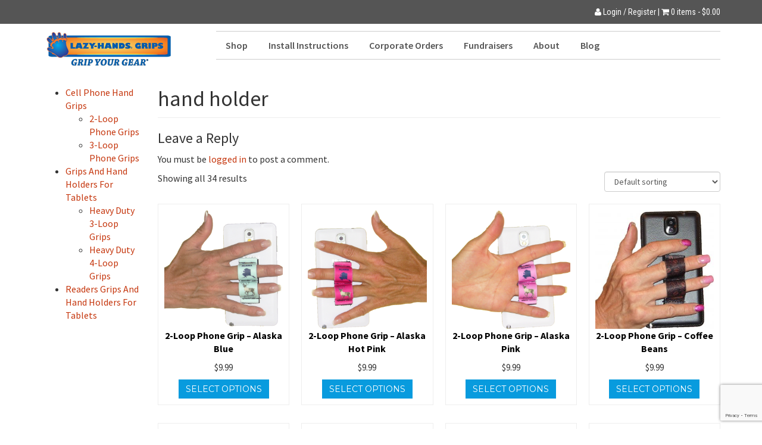

--- FILE ---
content_type: text/html; charset=UTF-8
request_url: https://www.lazy-hands.com/product-tag/hand-holder/
body_size: 20940
content:
<!doctype html>
<html class="no-js" lang="en-US">
<head>
    <meta charset="UTF-8">
    <title>hand holder Archives - LAZY-HANDS.comLAZY-HANDS.com</title>
    <meta name="viewport" content="width=device-width, initial-scale=1">

    <!-- visit http://www.modernizr.com/ if you need to create a different custom build -->
    <script src="https://www.lazy-hands.com/wp-content/themes/mad/assets/js/vendor/modernizr.js"></script>
    <!-- please make a custom build of the font -->
    <link href="//fonts.googleapis.com/css?family=Source+Sans+Pro:400,600,700,400italic,600italic,700italic" rel="stylesheet" type="text/css"  media="all"  />
    <link href="//maxcdn.bootstrapcdn.com/font-awesome/4.2.0/css/font-awesome.min.css" rel="stylesheet">
    <script src="https://use.fontawesome.com/b82a71bb24.js"></script>
    <meta name='robots' content='index, follow, max-image-preview:large, max-snippet:-1, max-video-preview:-1' />

	<!-- This site is optimized with the Yoast SEO plugin v16.1.1 - https://yoast.com/wordpress/plugins/seo/ -->
	<link rel="canonical" href="https://www.lazy-hands.com/product-tag/hand-holder/" />
	<meta property="og:locale" content="en_US" />
	<meta property="og:type" content="article" />
	<meta property="og:title" content="hand holder Archives - LAZY-HANDS.com" />
	<meta property="og:url" content="https://www.lazy-hands.com/product-tag/hand-holder/" />
	<meta property="og:site_name" content="LAZY-HANDS.com" />
	<meta name="twitter:card" content="summary" />
	<script type="application/ld+json" class="yoast-schema-graph">{"@context":"https://schema.org","@graph":[{"@type":"WebSite","@id":"https://www.lazy-hands.com/#website","url":"https://www.lazy-hands.com/","name":"LAZY-HANDS.com","description":"Phone Grips &amp; Tablet Grips for Life on the Go","potentialAction":[{"@type":"SearchAction","target":"https://www.lazy-hands.com/?s={search_term_string}","query-input":"required name=search_term_string"}],"inLanguage":"en-US"},{"@type":"CollectionPage","@id":"https://www.lazy-hands.com/product-tag/hand-holder/#webpage","url":"https://www.lazy-hands.com/product-tag/hand-holder/","name":"hand holder Archives - LAZY-HANDS.com","isPartOf":{"@id":"https://www.lazy-hands.com/#website"},"breadcrumb":{"@id":"https://www.lazy-hands.com/product-tag/hand-holder/#breadcrumb"},"inLanguage":"en-US","potentialAction":[{"@type":"ReadAction","target":["https://www.lazy-hands.com/product-tag/hand-holder/"]}]},{"@type":"BreadcrumbList","@id":"https://www.lazy-hands.com/product-tag/hand-holder/#breadcrumb","itemListElement":[{"@type":"ListItem","position":1,"item":{"@type":"WebPage","@id":"https://www.lazy-hands.com/","url":"https://www.lazy-hands.com/","name":"Home"}},{"@type":"ListItem","position":2,"item":{"@type":"WebPage","@id":"https://www.lazy-hands.com/product-tag/hand-holder/","url":"https://www.lazy-hands.com/product-tag/hand-holder/","name":"hand holder"}}]}]}</script>
	<!-- / Yoast SEO plugin. -->


<link rel='dns-prefetch' href='//www.google.com' />
<link rel='dns-prefetch' href='//s.w.org' />
<link rel="alternate" type="application/rss+xml" title="LAZY-HANDS.com &raquo; Feed" href="https://www.lazy-hands.com/feed/" />
<link rel="alternate" type="application/rss+xml" title="LAZY-HANDS.com &raquo; Comments Feed" href="https://www.lazy-hands.com/comments/feed/" />
<link rel="alternate" type="application/rss+xml" title="LAZY-HANDS.com &raquo; hand holder Tag Feed" href="https://www.lazy-hands.com/product-tag/hand-holder/feed/" />
		<script type="text/javascript">
			window._wpemojiSettings = {"baseUrl":"https:\/\/s.w.org\/images\/core\/emoji\/13.0.1\/72x72\/","ext":".png","svgUrl":"https:\/\/s.w.org\/images\/core\/emoji\/13.0.1\/svg\/","svgExt":".svg","source":{"concatemoji":"https:\/\/www.lazy-hands.com\/wp-includes\/js\/wp-emoji-release.min.js?ver=da1ac297b80b8a855cec4c9454f695f1"}};
			!function(e,a,t){var n,r,o,i=a.createElement("canvas"),p=i.getContext&&i.getContext("2d");function s(e,t){var a=String.fromCharCode;p.clearRect(0,0,i.width,i.height),p.fillText(a.apply(this,e),0,0);e=i.toDataURL();return p.clearRect(0,0,i.width,i.height),p.fillText(a.apply(this,t),0,0),e===i.toDataURL()}function c(e){var t=a.createElement("script");t.src=e,t.defer=t.type="text/javascript",a.getElementsByTagName("head")[0].appendChild(t)}for(o=Array("flag","emoji"),t.supports={everything:!0,everythingExceptFlag:!0},r=0;r<o.length;r++)t.supports[o[r]]=function(e){if(!p||!p.fillText)return!1;switch(p.textBaseline="top",p.font="600 32px Arial",e){case"flag":return s([127987,65039,8205,9895,65039],[127987,65039,8203,9895,65039])?!1:!s([55356,56826,55356,56819],[55356,56826,8203,55356,56819])&&!s([55356,57332,56128,56423,56128,56418,56128,56421,56128,56430,56128,56423,56128,56447],[55356,57332,8203,56128,56423,8203,56128,56418,8203,56128,56421,8203,56128,56430,8203,56128,56423,8203,56128,56447]);case"emoji":return!s([55357,56424,8205,55356,57212],[55357,56424,8203,55356,57212])}return!1}(o[r]),t.supports.everything=t.supports.everything&&t.supports[o[r]],"flag"!==o[r]&&(t.supports.everythingExceptFlag=t.supports.everythingExceptFlag&&t.supports[o[r]]);t.supports.everythingExceptFlag=t.supports.everythingExceptFlag&&!t.supports.flag,t.DOMReady=!1,t.readyCallback=function(){t.DOMReady=!0},t.supports.everything||(n=function(){t.readyCallback()},a.addEventListener?(a.addEventListener("DOMContentLoaded",n,!1),e.addEventListener("load",n,!1)):(e.attachEvent("onload",n),a.attachEvent("onreadystatechange",function(){"complete"===a.readyState&&t.readyCallback()})),(n=t.source||{}).concatemoji?c(n.concatemoji):n.wpemoji&&n.twemoji&&(c(n.twemoji),c(n.wpemoji)))}(window,document,window._wpemojiSettings);
		</script>
		<style type="text/css">
img.wp-smiley,
img.emoji {
	display: inline !important;
	border: none !important;
	box-shadow: none !important;
	height: 1em !important;
	width: 1em !important;
	margin: 0 .07em !important;
	vertical-align: -0.1em !important;
	background: none !important;
	padding: 0 !important;
}
</style>
	<link rel='stylesheet' id='wp-block-library-css'  href='https://www.lazy-hands.com/wp-includes/css/dist/block-library/style.min.css?ver=da1ac297b80b8a855cec4c9454f695f1' type='text/css' media='all' />
<link rel='stylesheet' id='wc-block-vendors-style-css'  href='https://www.lazy-hands.com/wp-content/plugins/woocommerce/packages/woocommerce-blocks/build/vendors-style.css?ver=3.1.0' type='text/css' media='all' />
<link rel='stylesheet' id='wc-block-style-css'  href='https://www.lazy-hands.com/wp-content/plugins/woocommerce/packages/woocommerce-blocks/build/style.css?ver=3.1.0' type='text/css' media='all' />
<link rel='stylesheet' id='contact-form-7-css'  href='https://www.lazy-hands.com/wp-content/plugins/contact-form-7/includes/css/styles.css?ver=5.4' type='text/css' media='all' />
<style id='woocommerce-inline-inline-css' type='text/css'>
.woocommerce form .form-row .required { visibility: visible; }
</style>
<link rel='stylesheet' id='mad-main-css'  href='https://www.lazy-hands.com/wp-content/themes/mad/assets/css/main.min.css' type='text/css' media='all' />
<link rel='stylesheet' id='mad-custom-css'  href='https://www.lazy-hands.com/wp-content/themes/madwoo-child-108/assets/css/custom.css' type='text/css' media='all' />
<script type='text/javascript' src='https://www.lazy-hands.com/wp-includes/js/jquery/jquery.min.js?ver=3.5.1' id='jquery-core-js'></script>
<script type='text/javascript' src='https://www.lazy-hands.com/wp-includes/js/jquery/jquery-migrate.min.js?ver=3.3.2' id='jquery-migrate-js'></script>
<script type='text/javascript' src='https://www.lazy-hands.com/wp-content/plugins/woocommerce/assets/js/jquery-blockui/jquery.blockUI.min.js?ver=2.70' id='jquery-blockui-js'></script>
<script type='text/javascript' id='wc-add-to-cart-js-extra'>
/* <![CDATA[ */
var wc_add_to_cart_params = {"ajax_url":"\/wp-admin\/admin-ajax.php","wc_ajax_url":"\/?wc-ajax=%%endpoint%%","i18n_view_cart":"View cart","cart_url":"https:\/\/www.lazy-hands.com\/cart\/","is_cart":"","cart_redirect_after_add":"no"};
/* ]]> */
</script>
<script type='text/javascript' src='https://www.lazy-hands.com/wp-content/plugins/woocommerce/assets/js/frontend/add-to-cart.min.js?ver=4.4.4' id='wc-add-to-cart-js'></script>
<script type='text/javascript' src='https://www.lazy-hands.com/wp-content/plugins/js_composer/assets/js/vendors/woocommerce-add-to-cart.js?ver=5.1.1' id='vc_woocommerce-add-to-cart-js-js'></script>
<link rel="https://api.w.org/" href="https://www.lazy-hands.com/wp-json/" /><link rel="EditURI" type="application/rsd+xml" title="RSD" href="https://www.lazy-hands.com/xmlrpc.php?rsd" />
<link rel="wlwmanifest" type="application/wlwmanifest+xml" href="https://www.lazy-hands.com/wp-includes/wlwmanifest.xml" /> 
<!-- Facebook Pixel Code -->
<script>
!function(f,b,e,v,n,t,s){if(f.fbq)return;n=f.fbq=function(){n.callMethod?
n.callMethod.apply(n,arguments):n.queue.push(arguments)};if(!f._fbq)f._fbq=n;
n.push=n;n.loaded=!0;n.version='2.0';n.queue=[];t=b.createElement(e);t.async=!0;
t.src=v;s=b.getElementsByTagName(e)[0];s.parentNode.insertBefore(t,s)}(window,
document,'script','https://connect.facebook.net/en_US/fbevents.js');
fbq('init', '655626907975494', {
em: 'insert_email_variable'
});
fbq('track', 'PageView');
</script>
<noscript><img height="1" width="1" style="display:none"
src="https://www.facebook.com/tr?id=655626907975494&ev=PageView&noscript=1"
/></noscript>
<!-- DO NOT MODIFY -->
<!-- End Facebook Pixel Code -->

<script id="mcjs">!function(c,h,i,m,p){m=c.createElement(h),p=c.getElementsByTagName(h)[0],m.async=1,m.src=i,p.parentNode.insertBefore(m,p)}(document,"script","https://chimpstatic.com/mcjs-connected/js/users/eb09997fa2/4b5e52b135dc2cbc4307735a7.js");</script><!-- Starting: WooCommerce Conversion Tracking (https://wordpress.org/plugins/woocommerce-conversion-tracking/) -->
<!-- End: WooCommerce Conversion Tracking Codes -->
	<noscript><style>.woocommerce-product-gallery{ opacity: 1 !important; }</style></noscript>
	<meta name="generator" content="Powered by Visual Composer - drag and drop page builder for WordPress."/>
<!--[if lte IE 9]><link rel="stylesheet" type="text/css" href="https://www.lazy-hands.com/wp-content/plugins/js_composer/assets/css/vc_lte_ie9.min.css" media="screen"><![endif]--><link rel="icon" href="https://www.lazy-hands.com/wp-content/uploads/2017/01/Hand-In-circle-bullet-12-2016-01-50x50.png" sizes="32x32" />
<link rel="icon" href="https://www.lazy-hands.com/wp-content/uploads/2017/01/Hand-In-circle-bullet-12-2016-01-300x300.png" sizes="192x192" />
<link rel="apple-touch-icon" href="https://www.lazy-hands.com/wp-content/uploads/2017/01/Hand-In-circle-bullet-12-2016-01-180x180.png" />
<meta name="msapplication-TileImage" content="https://www.lazy-hands.com/wp-content/uploads/2017/01/Hand-In-circle-bullet-12-2016-01-300x300.png" />
<noscript><style type="text/css"> .wpb_animate_when_almost_visible { opacity: 1; }</style></noscript><meta name="google-site-verification" content="Aep2GapD-syE4Vf6hd2RUa7dRvOxps2Cdqk8sJ_uD6U" />

<!-- Global site tag (gtag.js) - Google Analytics -->
<script async src="https://www.googletagmanager.com/gtag/js?id=UA-61750510-2"></script>
<script>
  window.dataLayer = window.dataLayer || [];
  function gtag(){dataLayer.push(arguments);}
  gtag('js', new Date());
  gtag('config', 'UA-61750510-2');
</script>
</head>
<body class="archive tax-product_tag term-hand-holder term-317 theme-mad woocommerce woocommerce-page woocommerce-no-js wpb-js-composer js-comp-ver-5.1.1 vc_responsive" itemscope itemtype="http://schema.org/WebPage">

    <!--[if lte IE 8]>
        <p class="browserupgrade">You are using an <strong>outdated</strong> browser. Please <a href="http://browsehappy.com/">upgrade your browser</a> to improve your experience.</p>
    <![endif]-->

    
<div class="site-wrap">

    <header class="site-header" role="banner" itemscope itemtype="http://schema.org/WPHeader">



        <!-- <div class="site-header-cta hidden-xs hidden-sm">

            <div class="container">

                <div class="row row10">

                    <div class="col-sm-6 col-md-5 col-lg-4">

                        <p>Top Rated National® Online Fashion Store</p>

                    </div>

                    <div class="col-sm-6 col-md-4 col-lg-4">

                        <p class="text-center"><i class="fa fa-truck fa-flip-horizontal"></i> FREE shipping on all orders!</p>

                    </div>

                    <div class="col-md-3 col-lg-4 text-right">

                        <p><strong>888-872-3734</strong> (M-F 8am-5pm)</p>

                        <ul class="list-social list-inline">

                            <li><a href="#" target="blank"><i class="fa fa-lg fa-facebook"></i></a></li>

                            <li><a href="#" target="blank"><i class="fa fa-lg fa-twitter"></i></a></li>

                            <li><a href="#" target="blank"><i class="fa fa-lg fa-instagram"></i></a></li>

                            <li><a href="#" target="blank"><i class="fa fa-lg fa-google"></i></a></li>

                        </ul>

                    </div>

                </div>

            </div>

        </div> -->



        <div id="header-top" class="site-header-top">

            <!-- start desktop header top -->

            <div class="container text-right hidden-xs hidden-sm">

                <p class="bottom">

                
                    <a href="https://www.lazy-hands.com/my-account/" title="Login / Register"><i class="fa fa-user"></i> Login / Register</a>

                
                    |

                    <i class="fa fa-shopping-cart"></i>

                    <a class="cart-contents" href="https://www.lazy-hands.com/cart/" title="View your shopping cart">

                        0 items - <span class="woocommerce-Price-amount amount"><bdi><span class="woocommerce-Price-currencySymbol">&#36;</span>0.00</bdi></span>
                    </a>

                </p>

            </div>

            <!-- start mobile header top -->

            <div class="container visible-xs visible-sm">

                <div class="row">

                    <div class="col-xs-3">

                        <button class="btn btn-link btn-mobile-nav toggle-mobile-nav"><i class="fa fa-bars"></i></button>

                    </div>

                    <div class="col-xs-9">

                        <div class="text-right">

                            <a class="btn btn-link btn-mobile-cart" href="https://www.lazy-hands.com/cart/" title="View your shopping cart">

                                <i class="fa fa-shopping-cart"></i>

                                0
                                (<span class="woocommerce-Price-amount amount"><bdi><span class="woocommerce-Price-currencySymbol">&#36;</span>0.00</bdi></span>)

                            </a>

                        </div>

                    </div>

                </div>

            </div>

        </div>

        <div class="site-header-main">

            <div class="container">

                <div class="row">

                    <div class="site-header-logo col-md-3">

                        <h1 class="logo">

                            <a href="https://www.lazy-hands.com/" itemscope itemtype="http://schema.org/Brand">

                                <img class="img-responsive" src="https://www.lazy-hands.com/wp-content/themes/madwoo-child-108/assets/img/logo.png" alt="LAZY-HANDS.com" itemprop="logo">

                            </a>

                        </h1>

                    </div>

                    <div class="col-md-9 hidden-xs hidden-sm">

                        <nav class="site-header-nav hidden-xs hidden-sm" role="navigation" itemscope itemtype="http://schema.org/SiteNavigationElement">

                            
                            <h2 class="sr-only">Primary Navigation</h2>

                            <a class="sr-only" href="#site-main-content" title="Go to main content">Go to main content</a>



                            <div class="main-nav">

                                <ul><li class="menu-shop"><a href="https://www.lazy-hands.com/shop/">Shop</a></li>
<li class="menu-install-instructions"><a href="https://www.lazy-hands.com/install-instructions/">Install Instructions</a></li>
<li class="menu-corporate-orders"><a href="https://www.lazy-hands.com/corporate-orders/">Corporate Orders</a></li>
<li class="menu-fundraisers"><a href="https://www.lazy-hands.com/promotional-orders/">Fundraisers</a></li>
<li class="menu-about"><a href="https://www.lazy-hands.com/about/">About</a></li>
<li class="menu-blog"><a href="https://www.lazy-hands.com/blog/">Blog</a></li>
</ul>
                            </div>

                        </nav>

                    </div>

                </div>

            </div>

        </div>

    </header>

    <!-- /.site-header -->



    <div class="mobile-nav-wrap visible-xs visible-sm">

        <p class="text-right bottom"><a class="mobile-nav-close toggle-mobile-nav"><i class="fa fa-times"></i></a></p>

        <nav role="navigation" itemscope itemtype="http://schema.org/SiteNavigationElement">

            <h3>Products</h3>

            <ul class="woo-category-nav"><li class="cat-item cat-item-89"><a href="https://www.lazy-hands.com/product-category/accessories-to-grip-your-phone/">Accessories To Grip Your Phone</a></li>
<li class="cat-item cat-item-141 cat-parent"><a href="https://www.lazy-hands.com/product-category/cell-phone-hand-grips/">Cell Phone Hand Grips</a><span class='dropdown-toggle toggle-mobile-cat'><i class='fa fa-plus'></i></span><ul class='children'>
<li class="cat-item cat-item-46"><a href="https://www.lazy-hands.com/product-category/cell-phone-hand-grips/2-loop-phone-grips/">2-Loop Phone Grips</a></li>
<li class="cat-item cat-item-63"><a href="https://www.lazy-hands.com/product-category/cell-phone-hand-grips/3-loop-phone-grips/">3-Loop Phone Grips</a></li>
</ul>
</li>
<li class="cat-item cat-item-79"><a href="https://www.lazy-hands.com/product-category/custom-phone-and-tablet-finger-grips/">Custom Phone And Tablet Finger Grips</a></li>
<li class="cat-item cat-item-142 cat-parent"><a href="https://www.lazy-hands.com/product-category/grips-and-hand-holders-for-tablets/">Grips And Hand Holders For Tablets</a><span class='dropdown-toggle toggle-mobile-cat'><i class='fa fa-plus'></i></span><ul class='children'>
<li class="cat-item cat-item-80"><a href="https://www.lazy-hands.com/product-category/grips-and-hand-holders-for-tablets/heavy-duty-3-loop-grips/">Heavy Duty 3-Loop Grips</a></li>
<li class="cat-item cat-item-45"><a href="https://www.lazy-hands.com/product-category/grips-and-hand-holders-for-tablets/heavy-duty-4-loop-grips/">Heavy Duty 4-Loop Grips</a></li>
</ul>
</li>
<li class="cat-item cat-item-143 cat-parent"><a href="https://www.lazy-hands.com/product-category/reader-grips-and-hand-holders-for-tablets/">Readers Grips And Hand Holders For Tablets</a><span class='dropdown-toggle toggle-mobile-cat'><i class='fa fa-plus'></i></span><ul class='children'>
<li class="cat-item cat-item-86"><a href="https://www.lazy-hands.com/product-category/reader-grips-and-hand-holders-for-tablets/4-loop-grips/">4-Loop Grips</a></li>
</ul>
</li>
</ul>
            <h3>Pages</h3>

            <ul class="mobile-nav"><li class="menu-shop"><a href="https://www.lazy-hands.com/shop/">Shop</a></li>
<li class="menu-install-instructions"><a href="https://www.lazy-hands.com/install-instructions/">Install Instructions</a></li>
<li class="menu-corporate-orders"><a href="https://www.lazy-hands.com/corporate-orders/">Corporate Orders</a></li>
<li class="menu-fundraisers"><a href="https://www.lazy-hands.com/promotional-orders/">Fundraisers</a></li>
<li class="menu-about"><a href="https://www.lazy-hands.com/about/">About</a></li>
<li class="menu-blog"><a href="https://www.lazy-hands.com/blog/">Blog</a></li>
</ul>
        </nav>

    </div>



    <div class="site-content">
    <div class="container">
        <div class="row">

            <aside class="site-sidebar col-md-3 col-lg-2 hidden-xs hidden-sm" role="complementary" itemscope itemtype="http://schema.org/WPSideBar">
        <h2 class="sr-only">Sidebar</h2>

    <section class="widget-1 widget-first widget nav_menu-4 widget_nav_menu"><div class="widget-inner"><div class="menu-shop-sidebar-container"><ul id="menu-shop-sidebar" class="menu"><li class="menu-cell-phone-hand-grips"><a href="https://www.lazy-hands.com/product-category/cell-phone-hand-grips/">Cell Phone Hand Grips</a>
<ul class="sub-menu">
	<li class="menu-2-loop-phone-grips"><a href="https://www.lazy-hands.com/product-category/cell-phone-hand-grips/2-loop-phone-grips/">2-Loop Phone Grips</a></li>
	<li class="menu-3-loop-phone-grips"><a href="https://www.lazy-hands.com/product-category/cell-phone-hand-grips/3-loop-phone-grips/">3-Loop Phone Grips</a></li>
</ul>
</li>
<li class="menu-grips-and-hand-holders-for-tablets"><a href="https://www.lazy-hands.com/product-category/grips-and-hand-holders-for-tablets/">Grips And Hand Holders For Tablets</a>
<ul class="sub-menu">
	<li class="menu-heavy-duty-3-loop-grips"><a href="https://www.lazy-hands.com/product-category/grips-and-hand-holders-for-tablets/heavy-duty-3-loop-grips/">Heavy Duty 3-Loop Grips</a></li>
	<li class="menu-heavy-duty-4-loop-grips"><a href="https://www.lazy-hands.com/product-category/grips-and-hand-holders-for-tablets/heavy-duty-4-loop-grips/">Heavy Duty 4-Loop Grips</a></li>
</ul>
</li>
<li class="menu-readers-grips-and-hand-holders-for-tablets"><a href="https://www.lazy-hands.com/product-category/reader-grips-and-hand-holders-for-tablets/">Readers Grips And Hand Holders For Tablets</a></li>
</ul></div></div></section>
</aside>
<!-- /.site-sidebar -->
            <main class="site-main-content col-md-9 col-lg-10" id="site-main-content" role="main" itemprop="mainContentOfPage">
                
			<div class="page-header">
    <h1 class="page-header-title" itemprop="headline">hand holder</h1>
</div>
			<div class="term-description" itemprop="about"></div>
<!-- enchanced category page (ECP) content -->

	<article id="post-7093" class="post-7093 enhancedcategory type-enhancedcategory status-publish">

		<div class="post-thumbnail">
					</div>

		<div class="entry-content">
					</div><!-- .entry-content -->

		
	</article><!-- #post-## -->

<!-- You can start editing here. -->


			<!-- If comments are open, but there are no comments. -->

	
	<div id="respond" class="comment-respond">
		<h3 id="reply-title" class="comment-reply-title">Leave a Reply <small><a rel="nofollow" id="cancel-comment-reply-link" href="/product-tag/hand-holder/#respond" style="display:none;">Cancel reply</a></small></h3><p class="must-log-in">You must be <a href="https://www.lazy-hands.com/wp-login.php?redirect_to=https%3A%2F%2Fwww.lazy-hands.com%2FEnhanced+Category%2Fhand-holder-2%2F">logged in</a> to post a comment.</p>	</div><!-- #respond -->
	
			
				<div class="woocommerce-notices-wrapper"></div><p class="woocommerce-result-count">
	Showing all 34 results</p>
<form class="woocommerce-ordering" method="get">
	<select name="orderby" class="orderby" aria-label="Shop order">
					<option value="menu_order"  selected='selected'>Default sorting</option>
					<option value="popularity" >Sort by popularity</option>
					<option value="rating" >Sort by average rating</option>
					<option value="date" >Sort by latest</option>
					<option value="price" >Sort by price: low to high</option>
					<option value="price-desc" >Sort by price: high to low</option>
			</select>
	<input type="hidden" name="paged" value="1" />
	</form>

				<ul class="products columns-4">

																					<li class="first post-7703 product type-product status-publish has-post-thumbnail product_cat-cell-phone-hand-grips product_cat-2-loop-phone-grips product_tag-alaska product_tag-finger-holders product_tag-hand-holder product_tag-lazy-hands product_tag-phone-grip product_tag-phone-grips product_tag-point-of-sale-solutions product_tag-pos-solutions  instock featured taxable shipping-taxable purchasable product-type-variable has-default-attributes">
	<a href="https://www.lazy-hands.com/shop/cell-phone-hand-grips/2-loop-phone-grips/2-loop-phone-grip-alaska-blue/" class="woocommerce-LoopProduct-link woocommerce-loop-product__link">    <div class="products-inner">
    	<a href="https://www.lazy-hands.com/shop/cell-phone-hand-grips/2-loop-phone-grips/2-loop-phone-grip-alaska-blue/">
    		<img width="300" height="300" src="https://www.lazy-hands.com/wp-content/uploads/2020/06/Alaska-LT-BLUE-300x300.png" class="attachment-woocommerce_thumbnail size-woocommerce_thumbnail" alt="" loading="lazy" srcset="https://www.lazy-hands.com/wp-content/uploads/2020/06/Alaska-LT-BLUE-300x300.png 300w, https://www.lazy-hands.com/wp-content/uploads/2020/06/Alaska-LT-BLUE-150x150.png 150w, https://www.lazy-hands.com/wp-content/uploads/2020/06/Alaska-LT-BLUE-180x180.png 180w, https://www.lazy-hands.com/wp-content/uploads/2020/06/Alaska-LT-BLUE-600x600.png 600w" sizes="(max-width: 300px) 100vw, 300px" />    	</a>
        <p><strong><a href="https://www.lazy-hands.com/shop/cell-phone-hand-grips/2-loop-phone-grips/2-loop-phone-grip-alaska-blue/">2-Loop Phone Grip &#8211; Alaska Blue</a></strong></p>
        
	<span class="price"><span class="woocommerce-Price-amount amount"><bdi><span class="woocommerce-Price-currencySymbol">&#36;</span>9.99</bdi></span></span>
	   </a><a href="https://www.lazy-hands.com/shop/cell-phone-hand-grips/2-loop-phone-grips/2-loop-phone-grip-alaska-blue/" data-quantity="1" class="button product_type_variable add_to_cart_button" data-product_id="7703" data-product_sku="" aria-label="Select options for &ldquo;2-Loop Phone Grip - Alaska Blue&rdquo;" rel="nofollow">Select options</a>    </div>
</li>																	<li class="post-7707 product type-product status-publish has-post-thumbnail product_cat-cell-phone-hand-grips product_cat-2-loop-phone-grips product_tag-alaska product_tag-finger-holders product_tag-hand-holder product_tag-lazy-hands product_tag-phone-grip product_tag-phone-grips product_tag-point-of-sale-solutions product_tag-pos-solutions last instock featured taxable shipping-taxable purchasable product-type-variable has-default-attributes">
	<a href="https://www.lazy-hands.com/shop/cell-phone-hand-grips/2-loop-phone-grips/2-loop-phone-grip-alaska-hot-pink/" class="woocommerce-LoopProduct-link woocommerce-loop-product__link">    <div class="products-inner">
    	<a href="https://www.lazy-hands.com/shop/cell-phone-hand-grips/2-loop-phone-grips/2-loop-phone-grip-alaska-hot-pink/">
    		<img width="300" height="300" src="https://www.lazy-hands.com/wp-content/uploads/2020/06/Alaska-HOT-PINK-300x300.png" class="attachment-woocommerce_thumbnail size-woocommerce_thumbnail" alt="" loading="lazy" srcset="https://www.lazy-hands.com/wp-content/uploads/2020/06/Alaska-HOT-PINK-300x300.png 300w, https://www.lazy-hands.com/wp-content/uploads/2020/06/Alaska-HOT-PINK-150x150.png 150w, https://www.lazy-hands.com/wp-content/uploads/2020/06/Alaska-HOT-PINK-180x180.png 180w, https://www.lazy-hands.com/wp-content/uploads/2020/06/Alaska-HOT-PINK-600x600.png 600w" sizes="(max-width: 300px) 100vw, 300px" />    	</a>
        <p><strong><a href="https://www.lazy-hands.com/shop/cell-phone-hand-grips/2-loop-phone-grips/2-loop-phone-grip-alaska-hot-pink/">2-Loop Phone Grip &#8211; Alaska Hot Pink</a></strong></p>
        
	<span class="price"><span class="woocommerce-Price-amount amount"><bdi><span class="woocommerce-Price-currencySymbol">&#36;</span>9.99</bdi></span></span>
	   </a><a href="https://www.lazy-hands.com/shop/cell-phone-hand-grips/2-loop-phone-grips/2-loop-phone-grip-alaska-hot-pink/" data-quantity="1" class="button product_type_variable add_to_cart_button" data-product_id="7707" data-product_sku="" aria-label="Select options for &ldquo;2-Loop Phone Grip - Alaska Hot Pink&rdquo;" rel="nofollow">Select options</a>    </div>
</li>																	<li class="first post-7696 product type-product status-publish has-post-thumbnail product_cat-cell-phone-hand-grips product_cat-2-loop-phone-grips product_tag-alaska product_tag-finger-holders product_tag-hand-holder product_tag-lazy-hands product_tag-phone-grip product_tag-phone-grips product_tag-point-of-sale-solutions product_tag-pos-solutions  instock featured taxable shipping-taxable purchasable product-type-variable has-default-attributes">
	<a href="https://www.lazy-hands.com/shop/cell-phone-hand-grips/2-loop-phone-grips/2-loop-phone-grip-alaska-pink/" class="woocommerce-LoopProduct-link woocommerce-loop-product__link">    <div class="products-inner">
    	<a href="https://www.lazy-hands.com/shop/cell-phone-hand-grips/2-loop-phone-grips/2-loop-phone-grip-alaska-pink/">
    		<img width="300" height="300" src="https://www.lazy-hands.com/wp-content/uploads/2020/06/Alaska-PINK-300x300.png" class="attachment-woocommerce_thumbnail size-woocommerce_thumbnail" alt="" loading="lazy" srcset="https://www.lazy-hands.com/wp-content/uploads/2020/06/Alaska-PINK-300x300.png 300w, https://www.lazy-hands.com/wp-content/uploads/2020/06/Alaska-PINK-150x150.png 150w, https://www.lazy-hands.com/wp-content/uploads/2020/06/Alaska-PINK-180x180.png 180w, https://www.lazy-hands.com/wp-content/uploads/2020/06/Alaska-PINK-600x600.png 600w" sizes="(max-width: 300px) 100vw, 300px" />    	</a>
        <p><strong><a href="https://www.lazy-hands.com/shop/cell-phone-hand-grips/2-loop-phone-grips/2-loop-phone-grip-alaska-pink/">2-Loop Phone Grip &#8211; Alaska Pink</a></strong></p>
        
	<span class="price"><span class="woocommerce-Price-amount amount"><bdi><span class="woocommerce-Price-currencySymbol">&#36;</span>9.99</bdi></span></span>
	   </a><a href="https://www.lazy-hands.com/shop/cell-phone-hand-grips/2-loop-phone-grips/2-loop-phone-grip-alaska-pink/" data-quantity="1" class="button product_type_variable add_to_cart_button" data-product_id="7696" data-product_sku="" aria-label="Select options for &ldquo;2-Loop Phone Grip - Alaska Pink&rdquo;" rel="nofollow">Select options</a>    </div>
</li>																	<li class="post-7829 product type-product status-publish has-post-thumbnail product_cat-cell-phone-hand-grips product_cat-2-loop-phone-grips product_tag-coffee-beans product_tag-finger-holders product_tag-hand-holder product_tag-lazy-hands product_tag-phone-grip product_tag-phone-grips product_tag-point-of-sale-solutions product_tag-pos-solutions last instock featured taxable shipping-taxable purchasable product-type-variable has-default-attributes">
	<a href="https://www.lazy-hands.com/shop/cell-phone-hand-grips/2-loop-phone-grips/2-loop-phone-grip-coffee-beans/" class="woocommerce-LoopProduct-link woocommerce-loop-product__link">    <div class="products-inner">
    	<a href="https://www.lazy-hands.com/shop/cell-phone-hand-grips/2-loop-phone-grips/2-loop-phone-grip-coffee-beans/">
    		<img width="300" height="300" src="https://www.lazy-hands.com/wp-content/uploads/2020/12/Coffee-Beans-PG2-12-300x300.jpg" class="attachment-woocommerce_thumbnail size-woocommerce_thumbnail" alt="LAZY-HANDS Grips 2-Loop Phone Grip - Coffee Beans PG2" loading="lazy" srcset="https://www.lazy-hands.com/wp-content/uploads/2020/12/Coffee-Beans-PG2-12-300x300.jpg 300w, https://www.lazy-hands.com/wp-content/uploads/2020/12/Coffee-Beans-PG2-12-1024x1024.jpg 1024w, https://www.lazy-hands.com/wp-content/uploads/2020/12/Coffee-Beans-PG2-12-150x150.jpg 150w, https://www.lazy-hands.com/wp-content/uploads/2020/12/Coffee-Beans-PG2-12-768x768.jpg 768w, https://www.lazy-hands.com/wp-content/uploads/2020/12/Coffee-Beans-PG2-12-600x600.jpg 600w, https://www.lazy-hands.com/wp-content/uploads/2020/12/Coffee-Beans-PG2-12-100x100.jpg 100w, https://www.lazy-hands.com/wp-content/uploads/2020/12/Coffee-Beans-PG2-12.jpg 1342w" sizes="(max-width: 300px) 100vw, 300px" />    	</a>
        <p><strong><a href="https://www.lazy-hands.com/shop/cell-phone-hand-grips/2-loop-phone-grips/2-loop-phone-grip-coffee-beans/">2-Loop Phone Grip &#8211; Coffee Beans</a></strong></p>
        
	<span class="price"><span class="woocommerce-Price-amount amount"><bdi><span class="woocommerce-Price-currencySymbol">&#36;</span>9.99</bdi></span></span>
	   </a><a href="https://www.lazy-hands.com/shop/cell-phone-hand-grips/2-loop-phone-grips/2-loop-phone-grip-coffee-beans/" data-quantity="1" class="button product_type_variable add_to_cart_button" data-product_id="7829" data-product_sku="" aria-label="Select options for &ldquo;2-Loop Phone Grip - Coffee Beans&rdquo;" rel="nofollow">Select options</a>    </div>
</li>																	<li class="first post-7836 product type-product status-publish has-post-thumbnail product_cat-cell-phone-hand-grips product_cat-2-loop-phone-grips product_tag-coffee-beans product_tag-coffee-love product_tag-finger-holders product_tag-hand-holder product_tag-lazy-hands product_tag-phone-grip product_tag-phone-grips product_tag-point-of-sale-solutions product_tag-pos-solutions  outofstock featured taxable shipping-taxable purchasable product-type-variable has-default-attributes">
	<a href="https://www.lazy-hands.com/shop/cell-phone-hand-grips/2-loop-phone-grips/2-loop-phone-grip-coffee-love/" class="woocommerce-LoopProduct-link woocommerce-loop-product__link">    <div class="products-inner">
    	<a href="https://www.lazy-hands.com/shop/cell-phone-hand-grips/2-loop-phone-grips/2-loop-phone-grip-coffee-love/">
    		<img width="300" height="300" src="https://www.lazy-hands.com/wp-content/uploads/2020/12/Coffee-Love-PG2-5-300x300.jpg" class="attachment-woocommerce_thumbnail size-woocommerce_thumbnail" alt="LAZY-HANDS Grips 2-Loop Phone Grip - Coffee Love PG2" loading="lazy" srcset="https://www.lazy-hands.com/wp-content/uploads/2020/12/Coffee-Love-PG2-5-300x300.jpg 300w, https://www.lazy-hands.com/wp-content/uploads/2020/12/Coffee-Love-PG2-5-1024x1024.jpg 1024w, https://www.lazy-hands.com/wp-content/uploads/2020/12/Coffee-Love-PG2-5-150x150.jpg 150w, https://www.lazy-hands.com/wp-content/uploads/2020/12/Coffee-Love-PG2-5-768x768.jpg 768w, https://www.lazy-hands.com/wp-content/uploads/2020/12/Coffee-Love-PG2-5-600x600.jpg 600w, https://www.lazy-hands.com/wp-content/uploads/2020/12/Coffee-Love-PG2-5-100x100.jpg 100w, https://www.lazy-hands.com/wp-content/uploads/2020/12/Coffee-Love-PG2-5.jpg 1512w" sizes="(max-width: 300px) 100vw, 300px" />    	</a>
        <p><strong><a href="https://www.lazy-hands.com/shop/cell-phone-hand-grips/2-loop-phone-grips/2-loop-phone-grip-coffee-love/">2-Loop Phone Grip &#8211; Coffee Love</a></strong></p>
        
	<span class="price"><span class="woocommerce-Price-amount amount"><bdi><span class="woocommerce-Price-currencySymbol">&#36;</span>9.99</bdi></span></span>
	   </a><a href="https://www.lazy-hands.com/shop/cell-phone-hand-grips/2-loop-phone-grips/2-loop-phone-grip-coffee-love/" data-quantity="1" class="button product_type_variable" data-product_id="7836" data-product_sku="" aria-label="Select options for &ldquo;2-Loop Phone Grip - Coffee Love&rdquo;" rel="nofollow">Select options</a>    </div>
</li>																	<li class="post-7504 product type-product status-publish has-post-thumbnail product_cat-cell-phone-hand-grips product_cat-2-loop-phone-grips product_tag-dood product_tag-finger-holders product_tag-goldendoodle product_tag-hand-holder product_tag-labradoodle product_tag-phone-grip product_tag-phone-grips product_tag-point-of-sale-solutions product_tag-pos-solutions last instock featured taxable shipping-taxable purchasable product-type-variable has-default-attributes">
	<a href="https://www.lazy-hands.com/shop/cell-phone-hand-grips/2-loop-phone-grips/2-loop-phone-grip-doodle-love-black-green/" class="woocommerce-LoopProduct-link woocommerce-loop-product__link">    <div class="products-inner">
    	<a href="https://www.lazy-hands.com/shop/cell-phone-hand-grips/2-loop-phone-grips/2-loop-phone-grip-doodle-love-black-green/">
    		<img width="300" height="300" src="https://www.lazy-hands.com/wp-content/uploads/2018/11/Doodle-Love-Black-on-Green-PG2-10a.jpg" class="attachment-woocommerce_thumbnail size-woocommerce_thumbnail" alt="" loading="lazy" srcset="https://www.lazy-hands.com/wp-content/uploads/2018/11/Doodle-Love-Black-on-Green-PG2-10a.jpg 1000w, https://www.lazy-hands.com/wp-content/uploads/2018/11/Doodle-Love-Black-on-Green-PG2-10a-150x150.jpg 150w, https://www.lazy-hands.com/wp-content/uploads/2018/11/Doodle-Love-Black-on-Green-PG2-10a-300x300.jpg 300w, https://www.lazy-hands.com/wp-content/uploads/2018/11/Doodle-Love-Black-on-Green-PG2-10a-768x768.jpg 768w, https://www.lazy-hands.com/wp-content/uploads/2018/11/Doodle-Love-Black-on-Green-PG2-10a-180x180.jpg 180w, https://www.lazy-hands.com/wp-content/uploads/2018/11/Doodle-Love-Black-on-Green-PG2-10a-600x600.jpg 600w" sizes="(max-width: 300px) 100vw, 300px" />    	</a>
        <p><strong><a href="https://www.lazy-hands.com/shop/cell-phone-hand-grips/2-loop-phone-grips/2-loop-phone-grip-doodle-love-black-green/">2-Loop Phone Grip &#8211; Doodle Love Black on Green</a></strong></p>
        
	<span class="price"><span class="woocommerce-Price-amount amount"><bdi><span class="woocommerce-Price-currencySymbol">&#36;</span>9.99</bdi></span></span>
	   </a><a href="https://www.lazy-hands.com/shop/cell-phone-hand-grips/2-loop-phone-grips/2-loop-phone-grip-doodle-love-black-green/" data-quantity="1" class="button product_type_variable add_to_cart_button" data-product_id="7504" data-product_sku="" aria-label="Select options for &ldquo;2-Loop Phone Grip - Doodle Love Black on Green&rdquo;" rel="nofollow">Select options</a>    </div>
</li>																	<li class="first post-7349 product type-product status-publish has-post-thumbnail product_cat-cell-phone-hand-grips product_cat-2-loop-phone-grips product_tag-dood product_tag-finger-holders product_tag-goldendoodle product_tag-hand-holder product_tag-labradoodle product_tag-phone-grip product_tag-phone-grips product_tag-point-of-sale-solutions product_tag-pos-solutions  instock featured taxable shipping-taxable purchasable product-type-variable has-default-attributes">
	<a href="https://www.lazy-hands.com/shop/cell-phone-hand-grips/2-loop-phone-grips/2-loop-phone-grip-doodle-love-chocolate-pink/" class="woocommerce-LoopProduct-link woocommerce-loop-product__link">    <div class="products-inner">
    	<a href="https://www.lazy-hands.com/shop/cell-phone-hand-grips/2-loop-phone-grips/2-loop-phone-grip-doodle-love-chocolate-pink/">
    		<img width="300" height="300" src="https://www.lazy-hands.com/wp-content/uploads/2018/11/Doodle-Love-Chocolate-on-Pink-PG2-2a-1.png" class="attachment-woocommerce_thumbnail size-woocommerce_thumbnail" alt="" loading="lazy" srcset="https://www.lazy-hands.com/wp-content/uploads/2018/11/Doodle-Love-Chocolate-on-Pink-PG2-2a-1.png 1000w, https://www.lazy-hands.com/wp-content/uploads/2018/11/Doodle-Love-Chocolate-on-Pink-PG2-2a-1-150x150.png 150w, https://www.lazy-hands.com/wp-content/uploads/2018/11/Doodle-Love-Chocolate-on-Pink-PG2-2a-1-300x300.png 300w, https://www.lazy-hands.com/wp-content/uploads/2018/11/Doodle-Love-Chocolate-on-Pink-PG2-2a-1-768x768.png 768w, https://www.lazy-hands.com/wp-content/uploads/2018/11/Doodle-Love-Chocolate-on-Pink-PG2-2a-1-180x180.png 180w, https://www.lazy-hands.com/wp-content/uploads/2018/11/Doodle-Love-Chocolate-on-Pink-PG2-2a-1-600x600.png 600w" sizes="(max-width: 300px) 100vw, 300px" />    	</a>
        <p><strong><a href="https://www.lazy-hands.com/shop/cell-phone-hand-grips/2-loop-phone-grips/2-loop-phone-grip-doodle-love-chocolate-pink/">2-Loop Phone Grip &#8211; Doodle Love Chocolate on Pink</a></strong></p>
        
	<span class="price"><span class="woocommerce-Price-amount amount"><bdi><span class="woocommerce-Price-currencySymbol">&#36;</span>9.99</bdi></span></span>
	   </a><a href="https://www.lazy-hands.com/shop/cell-phone-hand-grips/2-loop-phone-grips/2-loop-phone-grip-doodle-love-chocolate-pink/" data-quantity="1" class="button product_type_variable add_to_cart_button" data-product_id="7349" data-product_sku="" aria-label="Select options for &ldquo;2-Loop Phone Grip - Doodle Love Chocolate on Pink&rdquo;" rel="nofollow">Select options</a>    </div>
</li>																	<li class="post-7406 product type-product status-publish has-post-thumbnail product_cat-cell-phone-hand-grips product_cat-2-loop-phone-grips product_tag-dood product_tag-finger-holders product_tag-goldendoodle product_tag-hand-holder product_tag-labradoodle product_tag-phone-grip product_tag-phone-grips product_tag-point-of-sale-solutions product_tag-pos-solutions last instock featured taxable shipping-taxable purchasable product-type-variable has-default-attributes">
	<a href="https://www.lazy-hands.com/shop/cell-phone-hand-grips/2-loop-phone-grips/2-loop-phone-grip-doodle-love-cream-blue/" class="woocommerce-LoopProduct-link woocommerce-loop-product__link">    <div class="products-inner">
    	<a href="https://www.lazy-hands.com/shop/cell-phone-hand-grips/2-loop-phone-grips/2-loop-phone-grip-doodle-love-cream-blue/">
    		<img width="300" height="300" src="https://www.lazy-hands.com/wp-content/uploads/2018/11/Doodle-Love-Cream-on-Blue-PG2-6a-1.png" class="attachment-woocommerce_thumbnail size-woocommerce_thumbnail" alt="" loading="lazy" srcset="https://www.lazy-hands.com/wp-content/uploads/2018/11/Doodle-Love-Cream-on-Blue-PG2-6a-1.png 1000w, https://www.lazy-hands.com/wp-content/uploads/2018/11/Doodle-Love-Cream-on-Blue-PG2-6a-1-150x150.png 150w, https://www.lazy-hands.com/wp-content/uploads/2018/11/Doodle-Love-Cream-on-Blue-PG2-6a-1-300x300.png 300w, https://www.lazy-hands.com/wp-content/uploads/2018/11/Doodle-Love-Cream-on-Blue-PG2-6a-1-768x768.png 768w, https://www.lazy-hands.com/wp-content/uploads/2018/11/Doodle-Love-Cream-on-Blue-PG2-6a-1-180x180.png 180w, https://www.lazy-hands.com/wp-content/uploads/2018/11/Doodle-Love-Cream-on-Blue-PG2-6a-1-600x600.png 600w" sizes="(max-width: 300px) 100vw, 300px" />    	</a>
        <p><strong><a href="https://www.lazy-hands.com/shop/cell-phone-hand-grips/2-loop-phone-grips/2-loop-phone-grip-doodle-love-cream-blue/">2-Loop Phone Grip &#8211; Doodle Love Cream on Blue</a></strong></p>
        
	<span class="price"><span class="woocommerce-Price-amount amount"><bdi><span class="woocommerce-Price-currencySymbol">&#36;</span>9.99</bdi></span></span>
	   </a><a href="https://www.lazy-hands.com/shop/cell-phone-hand-grips/2-loop-phone-grips/2-loop-phone-grip-doodle-love-cream-blue/" data-quantity="1" class="button product_type_variable add_to_cart_button" data-product_id="7406" data-product_sku="" aria-label="Select options for &ldquo;2-Loop Phone Grip - Doodle Love Cream on Blue&rdquo;" rel="nofollow">Select options</a>    </div>
</li>																	<li class="first post-7410 product type-product status-publish has-post-thumbnail product_cat-cell-phone-hand-grips product_cat-2-loop-phone-grips product_tag-dood product_tag-finger-holders product_tag-goldendoodle product_tag-hand-holder product_tag-labradoodle product_tag-phone-grip product_tag-phone-grips product_tag-point-of-sale-solutions product_tag-pos-solutions  instock featured taxable shipping-taxable purchasable product-type-variable has-default-attributes">
	<a href="https://www.lazy-hands.com/shop/cell-phone-hand-grips/2-loop-phone-grips/2-loop-phone-grip-doodle-love-cream-green/" class="woocommerce-LoopProduct-link woocommerce-loop-product__link">    <div class="products-inner">
    	<a href="https://www.lazy-hands.com/shop/cell-phone-hand-grips/2-loop-phone-grips/2-loop-phone-grip-doodle-love-cream-green/">
    		<img width="300" height="300" src="https://www.lazy-hands.com/wp-content/uploads/2018/11/Doodle-Love-Cream-on-Green-PG2-1c-1.png" class="attachment-woocommerce_thumbnail size-woocommerce_thumbnail" alt="" loading="lazy" srcset="https://www.lazy-hands.com/wp-content/uploads/2018/11/Doodle-Love-Cream-on-Green-PG2-1c-1.png 1000w, https://www.lazy-hands.com/wp-content/uploads/2018/11/Doodle-Love-Cream-on-Green-PG2-1c-1-150x150.png 150w, https://www.lazy-hands.com/wp-content/uploads/2018/11/Doodle-Love-Cream-on-Green-PG2-1c-1-300x300.png 300w, https://www.lazy-hands.com/wp-content/uploads/2018/11/Doodle-Love-Cream-on-Green-PG2-1c-1-768x768.png 768w, https://www.lazy-hands.com/wp-content/uploads/2018/11/Doodle-Love-Cream-on-Green-PG2-1c-1-180x180.png 180w, https://www.lazy-hands.com/wp-content/uploads/2018/11/Doodle-Love-Cream-on-Green-PG2-1c-1-600x600.png 600w" sizes="(max-width: 300px) 100vw, 300px" />    	</a>
        <p><strong><a href="https://www.lazy-hands.com/shop/cell-phone-hand-grips/2-loop-phone-grips/2-loop-phone-grip-doodle-love-cream-green/">2-Loop Phone Grip &#8211; Doodle Love Cream on Green</a></strong></p>
        
	<span class="price"><span class="woocommerce-Price-amount amount"><bdi><span class="woocommerce-Price-currencySymbol">&#36;</span>9.99</bdi></span></span>
	   </a><a href="https://www.lazy-hands.com/shop/cell-phone-hand-grips/2-loop-phone-grips/2-loop-phone-grip-doodle-love-cream-green/" data-quantity="1" class="button product_type_variable add_to_cart_button" data-product_id="7410" data-product_sku="" aria-label="Select options for &ldquo;2-Loop Phone Grip - Doodle Love Cream on Green&rdquo;" rel="nofollow">Select options</a>    </div>
</li>																	<li class="post-7413 product type-product status-publish has-post-thumbnail product_cat-cell-phone-hand-grips product_cat-2-loop-phone-grips product_tag-dood product_tag-finger-holders product_tag-goldendoodle product_tag-hand-holder product_tag-labradoodle product_tag-phone-grip product_tag-phone-grips product_tag-point-of-sale-solutions product_tag-pos-solutions last instock featured taxable shipping-taxable purchasable product-type-variable has-default-attributes">
	<a href="https://www.lazy-hands.com/shop/cell-phone-hand-grips/2-loop-phone-grips/2-loop-phone-grip-doodle-love-cream-pink/" class="woocommerce-LoopProduct-link woocommerce-loop-product__link">    <div class="products-inner">
    	<a href="https://www.lazy-hands.com/shop/cell-phone-hand-grips/2-loop-phone-grips/2-loop-phone-grip-doodle-love-cream-pink/">
    		<img width="300" height="300" src="https://www.lazy-hands.com/wp-content/uploads/2018/11/Doodle-Love-Cream-on-Pink-PG2-12a.jpg" class="attachment-woocommerce_thumbnail size-woocommerce_thumbnail" alt="" loading="lazy" srcset="https://www.lazy-hands.com/wp-content/uploads/2018/11/Doodle-Love-Cream-on-Pink-PG2-12a.jpg 1000w, https://www.lazy-hands.com/wp-content/uploads/2018/11/Doodle-Love-Cream-on-Pink-PG2-12a-150x150.jpg 150w, https://www.lazy-hands.com/wp-content/uploads/2018/11/Doodle-Love-Cream-on-Pink-PG2-12a-300x300.jpg 300w, https://www.lazy-hands.com/wp-content/uploads/2018/11/Doodle-Love-Cream-on-Pink-PG2-12a-768x768.jpg 768w, https://www.lazy-hands.com/wp-content/uploads/2018/11/Doodle-Love-Cream-on-Pink-PG2-12a-180x180.jpg 180w, https://www.lazy-hands.com/wp-content/uploads/2018/11/Doodle-Love-Cream-on-Pink-PG2-12a-600x600.jpg 600w" sizes="(max-width: 300px) 100vw, 300px" />    	</a>
        <p><strong><a href="https://www.lazy-hands.com/shop/cell-phone-hand-grips/2-loop-phone-grips/2-loop-phone-grip-doodle-love-cream-pink/">2-Loop Phone Grip &#8211; Doodle Love Cream on Pink</a></strong></p>
        
	<span class="price"><span class="woocommerce-Price-amount amount"><bdi><span class="woocommerce-Price-currencySymbol">&#36;</span>9.99</bdi></span></span>
	   </a><a href="https://www.lazy-hands.com/shop/cell-phone-hand-grips/2-loop-phone-grips/2-loop-phone-grip-doodle-love-cream-pink/" data-quantity="1" class="button product_type_variable add_to_cart_button" data-product_id="7413" data-product_sku="" aria-label="Select options for &ldquo;2-Loop Phone Grip - Doodle Love Cream on Pink&rdquo;" rel="nofollow">Select options</a>    </div>
</li>																	<li class="first post-7408 product type-product status-publish has-post-thumbnail product_cat-cell-phone-hand-grips product_cat-2-loop-phone-grips product_tag-dood product_tag-finger-holders product_tag-goldendoodle product_tag-hand-holder product_tag-labradoodle product_tag-phone-grip product_tag-phone-grips product_tag-point-of-sale-solutions product_tag-pos-solutions  instock featured taxable shipping-taxable purchasable product-type-variable has-default-attributes">
	<a href="https://www.lazy-hands.com/shop/cell-phone-hand-grips/2-loop-phone-grips/2-loop-phone-grip-doodle-love-cream-purple/" class="woocommerce-LoopProduct-link woocommerce-loop-product__link">    <div class="products-inner">
    	<a href="https://www.lazy-hands.com/shop/cell-phone-hand-grips/2-loop-phone-grips/2-loop-phone-grip-doodle-love-cream-purple/">
    		<img width="300" height="300" src="https://www.lazy-hands.com/wp-content/uploads/2018/11/Doodle-Love-Cream-on-Purple-PG2-10a-1.png" class="attachment-woocommerce_thumbnail size-woocommerce_thumbnail" alt="" loading="lazy" srcset="https://www.lazy-hands.com/wp-content/uploads/2018/11/Doodle-Love-Cream-on-Purple-PG2-10a-1.png 1000w, https://www.lazy-hands.com/wp-content/uploads/2018/11/Doodle-Love-Cream-on-Purple-PG2-10a-1-150x150.png 150w, https://www.lazy-hands.com/wp-content/uploads/2018/11/Doodle-Love-Cream-on-Purple-PG2-10a-1-300x300.png 300w, https://www.lazy-hands.com/wp-content/uploads/2018/11/Doodle-Love-Cream-on-Purple-PG2-10a-1-768x768.png 768w, https://www.lazy-hands.com/wp-content/uploads/2018/11/Doodle-Love-Cream-on-Purple-PG2-10a-1-180x180.png 180w, https://www.lazy-hands.com/wp-content/uploads/2018/11/Doodle-Love-Cream-on-Purple-PG2-10a-1-600x600.png 600w" sizes="(max-width: 300px) 100vw, 300px" />    	</a>
        <p><strong><a href="https://www.lazy-hands.com/shop/cell-phone-hand-grips/2-loop-phone-grips/2-loop-phone-grip-doodle-love-cream-purple/">2-Loop Phone Grip &#8211; Doodle Love Cream on Purple</a></strong></p>
        
	<span class="price"><span class="woocommerce-Price-amount amount"><bdi><span class="woocommerce-Price-currencySymbol">&#36;</span>9.99</bdi></span></span>
	   </a><a href="https://www.lazy-hands.com/shop/cell-phone-hand-grips/2-loop-phone-grips/2-loop-phone-grip-doodle-love-cream-purple/" data-quantity="1" class="button product_type_variable add_to_cart_button" data-product_id="7408" data-product_sku="" aria-label="Select options for &ldquo;2-Loop Phone Grip - Doodle Love Cream on Purple&rdquo;" rel="nofollow">Select options</a>    </div>
</li>																	<li class="post-7339 product type-product status-publish has-post-thumbnail product_cat-cell-phone-hand-grips product_cat-2-loop-phone-grips product_tag-finger-holders product_tag-hand-holder product_tag-phone-grip product_tag-phone-grips product_tag-point-of-sale-solutions product_tag-pos-solutions product_tag-skulls last outofstock featured taxable shipping-taxable purchasable product-type-variable has-default-attributes">
	<a href="https://www.lazy-hands.com/shop/cell-phone-hand-grips/2-loop-phone-grips/2-loop-phone-grip-filigree/" class="woocommerce-LoopProduct-link woocommerce-loop-product__link">    <div class="products-inner">
    	<a href="https://www.lazy-hands.com/shop/cell-phone-hand-grips/2-loop-phone-grips/2-loop-phone-grip-filigree/">
    		<img width="300" height="300" src="https://www.lazy-hands.com/wp-content/uploads/2018/11/Filigree-1-PG2-15a.jpg" class="attachment-woocommerce_thumbnail size-woocommerce_thumbnail" alt="" loading="lazy" srcset="https://www.lazy-hands.com/wp-content/uploads/2018/11/Filigree-1-PG2-15a.jpg 1000w, https://www.lazy-hands.com/wp-content/uploads/2018/11/Filigree-1-PG2-15a-150x150.jpg 150w, https://www.lazy-hands.com/wp-content/uploads/2018/11/Filigree-1-PG2-15a-300x300.jpg 300w, https://www.lazy-hands.com/wp-content/uploads/2018/11/Filigree-1-PG2-15a-768x768.jpg 768w, https://www.lazy-hands.com/wp-content/uploads/2018/11/Filigree-1-PG2-15a-180x180.jpg 180w, https://www.lazy-hands.com/wp-content/uploads/2018/11/Filigree-1-PG2-15a-600x600.jpg 600w" sizes="(max-width: 300px) 100vw, 300px" />    	</a>
        <p><strong><a href="https://www.lazy-hands.com/shop/cell-phone-hand-grips/2-loop-phone-grips/2-loop-phone-grip-filigree/">2-Loop Phone Grip &#8211; Filigree</a></strong></p>
        
	<span class="price"><span class="woocommerce-Price-amount amount"><bdi><span class="woocommerce-Price-currencySymbol">&#36;</span>9.99</bdi></span></span>
	   </a><a href="https://www.lazy-hands.com/shop/cell-phone-hand-grips/2-loop-phone-grips/2-loop-phone-grip-filigree/" data-quantity="1" class="button product_type_variable" data-product_id="7339" data-product_sku="" aria-label="Select options for &ldquo;2-Loop Phone Grip - Filigree&rdquo;" rel="nofollow">Select options</a>    </div>
</li>																	<li class="first post-7821 product type-product status-publish has-post-thumbnail product_cat-cell-phone-hand-grips product_cat-2-loop-phone-grips product_tag-finger-holders product_tag-floral product_tag-flowers product_tag-hand-holder product_tag-lazy-hands product_tag-phone-grip product_tag-phone-grips product_tag-point-of-sale-solutions product_tag-pos-solutions  instock taxable shipping-taxable purchasable product-type-variable has-default-attributes">
	<a href="https://www.lazy-hands.com/shop/cell-phone-hand-grips/2-loop-phone-grips/2-loop-phone-grip-floral/" class="woocommerce-LoopProduct-link woocommerce-loop-product__link">    <div class="products-inner">
    	<a href="https://www.lazy-hands.com/shop/cell-phone-hand-grips/2-loop-phone-grips/2-loop-phone-grip-floral/">
    		<img width="300" height="300" src="https://www.lazy-hands.com/wp-content/uploads/2020/12/Floral-PG2-10-300x300.jpg" class="attachment-woocommerce_thumbnail size-woocommerce_thumbnail" alt="LAZY-HANDS Grips 2-Loop Phone Grip - Floral" loading="lazy" srcset="https://www.lazy-hands.com/wp-content/uploads/2020/12/Floral-PG2-10-300x300.jpg 300w, https://www.lazy-hands.com/wp-content/uploads/2020/12/Floral-PG2-10-150x150.jpg 150w, https://www.lazy-hands.com/wp-content/uploads/2020/12/Floral-PG2-10-768x768.jpg 768w, https://www.lazy-hands.com/wp-content/uploads/2020/12/Floral-PG2-10-600x600.jpg 600w, https://www.lazy-hands.com/wp-content/uploads/2020/12/Floral-PG2-10-100x100.jpg 100w, https://www.lazy-hands.com/wp-content/uploads/2020/12/Floral-PG2-10.jpg 1000w" sizes="(max-width: 300px) 100vw, 300px" />    	</a>
        <p><strong><a href="https://www.lazy-hands.com/shop/cell-phone-hand-grips/2-loop-phone-grips/2-loop-phone-grip-floral/">2-Loop Phone Grip &#8211; Floral</a></strong></p>
        
	<span class="price"><span class="woocommerce-Price-amount amount"><bdi><span class="woocommerce-Price-currencySymbol">&#36;</span>9.99</bdi></span></span>
	   </a><a href="https://www.lazy-hands.com/shop/cell-phone-hand-grips/2-loop-phone-grips/2-loop-phone-grip-floral/" data-quantity="1" class="button product_type_variable add_to_cart_button" data-product_id="7821" data-product_sku="" aria-label="Select options for &ldquo;2-Loop Phone Grip - Floral&rdquo;" rel="nofollow">Select options</a>    </div>
</li>																	<li class="post-7783 product type-product status-publish has-post-thumbnail product_cat-cell-phone-hand-grips product_cat-2-loop-phone-grips product_tag-finger-holders product_tag-floral product_tag-flowers product_tag-hand-holder product_tag-lazy-hands product_tag-phone-grip product_tag-phone-grips product_tag-pink product_tag-point-of-sale-solutions product_tag-pos-solutions last instock taxable shipping-taxable purchasable product-type-variable has-default-attributes">
	<a href="https://www.lazy-hands.com/shop/cell-phone-hand-grips/2-loop-phone-grips/2-loop-phone-grip-flowers-pink/" class="woocommerce-LoopProduct-link woocommerce-loop-product__link">    <div class="products-inner">
    	<a href="https://www.lazy-hands.com/shop/cell-phone-hand-grips/2-loop-phone-grips/2-loop-phone-grip-flowers-pink/">
    		<img width="300" height="300" src="https://www.lazy-hands.com/wp-content/uploads/2020/12/Flowers-Pink-1a-300x300.jpg" class="attachment-woocommerce_thumbnail size-woocommerce_thumbnail" alt="LAZY-HANDS Grips 2-Loop Phone Grip - Flowers Pink PG2" loading="lazy" srcset="https://www.lazy-hands.com/wp-content/uploads/2020/12/Flowers-Pink-1a-300x300.jpg 300w, https://www.lazy-hands.com/wp-content/uploads/2020/12/Flowers-Pink-1a-150x150.jpg 150w, https://www.lazy-hands.com/wp-content/uploads/2020/12/Flowers-Pink-1a-768x768.jpg 768w, https://www.lazy-hands.com/wp-content/uploads/2020/12/Flowers-Pink-1a-600x600.jpg 600w, https://www.lazy-hands.com/wp-content/uploads/2020/12/Flowers-Pink-1a-100x100.jpg 100w, https://www.lazy-hands.com/wp-content/uploads/2020/12/Flowers-Pink-1a.jpg 1000w" sizes="(max-width: 300px) 100vw, 300px" />    	</a>
        <p><strong><a href="https://www.lazy-hands.com/shop/cell-phone-hand-grips/2-loop-phone-grips/2-loop-phone-grip-flowers-pink/">2-Loop Phone Grip &#8211; Flowers Pink</a></strong></p>
        
	<span class="price"><span class="woocommerce-Price-amount amount"><bdi><span class="woocommerce-Price-currencySymbol">&#36;</span>9.99</bdi></span></span>
	   </a><a href="https://www.lazy-hands.com/shop/cell-phone-hand-grips/2-loop-phone-grips/2-loop-phone-grip-flowers-pink/" data-quantity="1" class="button product_type_variable add_to_cart_button" data-product_id="7783" data-product_sku="" aria-label="Select options for &ldquo;2-Loop Phone Grip - Flowers Pink&rdquo;" rel="nofollow">Select options</a>    </div>
</li>																	<li class="first post-7788 product type-product status-publish has-post-thumbnail product_cat-cell-phone-hand-grips product_cat-2-loop-phone-grips product_tag-finger-holders product_tag-hand-holder product_tag-lazy-hands product_tag-marla-kris product_tag-phone-grip product_tag-phone-grips product_tag-point-of-sale-solutions product_tag-pos-solutions  instock featured taxable shipping-taxable purchasable product-type-variable has-default-attributes">
	<a href="https://www.lazy-hands.com/shop/cell-phone-hand-grips/2-loop-phone-grips/2-loop-phone-grip-marla-kris-mani-family/" class="woocommerce-LoopProduct-link woocommerce-loop-product__link">    <div class="products-inner">
    	<a href="https://www.lazy-hands.com/shop/cell-phone-hand-grips/2-loop-phone-grips/2-loop-phone-grip-marla-kris-mani-family/">
    		<img width="300" height="300" src="https://www.lazy-hands.com/wp-content/uploads/2020/10/Marla-Kris-Grip-300x300.jpg" class="attachment-woocommerce_thumbnail size-woocommerce_thumbnail" alt="Marla Kris Mani Family 2-Loop Phone Grip PG2" loading="lazy" srcset="https://www.lazy-hands.com/wp-content/uploads/2020/10/Marla-Kris-Grip-300x300.jpg 300w, https://www.lazy-hands.com/wp-content/uploads/2020/10/Marla-Kris-Grip-150x150.jpg 150w, https://www.lazy-hands.com/wp-content/uploads/2020/10/Marla-Kris-Grip-768x768.jpg 768w, https://www.lazy-hands.com/wp-content/uploads/2020/10/Marla-Kris-Grip-600x600.jpg 600w, https://www.lazy-hands.com/wp-content/uploads/2020/10/Marla-Kris-Grip-100x100.jpg 100w, https://www.lazy-hands.com/wp-content/uploads/2020/10/Marla-Kris-Grip.jpg 1000w" sizes="(max-width: 300px) 100vw, 300px" />    	</a>
        <p><strong><a href="https://www.lazy-hands.com/shop/cell-phone-hand-grips/2-loop-phone-grips/2-loop-phone-grip-marla-kris-mani-family/">2-Loop Phone Grip &#8211; Marla Kris Mani Family</a></strong></p>
        
	<span class="price"><span class="woocommerce-Price-amount amount"><bdi><span class="woocommerce-Price-currencySymbol">&#36;</span>9.99</bdi></span></span>
	   </a><a href="https://www.lazy-hands.com/shop/cell-phone-hand-grips/2-loop-phone-grips/2-loop-phone-grip-marla-kris-mani-family/" data-quantity="1" class="button product_type_variable add_to_cart_button" data-product_id="7788" data-product_sku="" aria-label="Select options for &ldquo;2-Loop Phone Grip - Marla Kris Mani Family&rdquo;" rel="nofollow">Select options</a>    </div>
</li>																	<li class="post-7519 product type-product status-publish has-post-thumbnail product_cat-cell-phone-hand-grips product_cat-2-loop-phone-grips product_tag-finger-holders product_tag-hand-holder product_tag-nurse product_tag-phone-grip product_tag-phone-grips product_tag-point-of-sale-solutions product_tag-pos-solutions product_tag-rn last instock featured taxable shipping-taxable purchasable product-type-variable has-default-attributes">
	<a href="https://www.lazy-hands.com/shop/cell-phone-hand-grips/2-loop-phone-grips/2-loop-phone-grip-nurse-rn-blue/" class="woocommerce-LoopProduct-link woocommerce-loop-product__link">    <div class="products-inner">
    	<a href="https://www.lazy-hands.com/shop/cell-phone-hand-grips/2-loop-phone-grips/2-loop-phone-grip-nurse-rn-blue/">
    		<img width="300" height="300" src="https://www.lazy-hands.com/wp-content/uploads/2019/01/Nurse-Blue-PG2-16b.jpg" class="attachment-woocommerce_thumbnail size-woocommerce_thumbnail" alt="Nurse RN Blue Phone Grip" loading="lazy" srcset="https://www.lazy-hands.com/wp-content/uploads/2019/01/Nurse-Blue-PG2-16b.jpg 1580w, https://www.lazy-hands.com/wp-content/uploads/2019/01/Nurse-Blue-PG2-16b-150x150.jpg 150w, https://www.lazy-hands.com/wp-content/uploads/2019/01/Nurse-Blue-PG2-16b-300x300.jpg 300w, https://www.lazy-hands.com/wp-content/uploads/2019/01/Nurse-Blue-PG2-16b-768x768.jpg 768w, https://www.lazy-hands.com/wp-content/uploads/2019/01/Nurse-Blue-PG2-16b-1024x1024.jpg 1024w, https://www.lazy-hands.com/wp-content/uploads/2019/01/Nurse-Blue-PG2-16b-180x180.jpg 180w, https://www.lazy-hands.com/wp-content/uploads/2019/01/Nurse-Blue-PG2-16b-600x600.jpg 600w" sizes="(max-width: 300px) 100vw, 300px" />    	</a>
        <p><strong><a href="https://www.lazy-hands.com/shop/cell-phone-hand-grips/2-loop-phone-grips/2-loop-phone-grip-nurse-rn-blue/">2-Loop Phone Grip &#8211; Nurse RN Blue</a></strong></p>
        
	<span class="price"><span class="woocommerce-Price-amount amount"><bdi><span class="woocommerce-Price-currencySymbol">&#36;</span>9.99</bdi></span></span>
	   </a><a href="https://www.lazy-hands.com/shop/cell-phone-hand-grips/2-loop-phone-grips/2-loop-phone-grip-nurse-rn-blue/" data-quantity="1" class="button product_type_variable add_to_cart_button" data-product_id="7519" data-product_sku="" aria-label="Select options for &ldquo;2-Loop Phone Grip - Nurse RN Blue&rdquo;" rel="nofollow">Select options</a>    </div>
</li>																	<li class="first post-7553 product type-product status-publish has-post-thumbnail product_cat-cell-phone-hand-grips product_cat-2-loop-phone-grips product_tag-finger-holders product_tag-hand-holder product_tag-nurse product_tag-phone-grip product_tag-phone-grips product_tag-point-of-sale-solutions product_tag-pos-solutions product_tag-rn  instock featured taxable shipping-taxable purchasable product-type-variable has-default-attributes">
	<a href="https://www.lazy-hands.com/shop/cell-phone-hand-grips/2-loop-phone-grips/2-loop-phone-grip-nurse-rn-green/" class="woocommerce-LoopProduct-link woocommerce-loop-product__link">    <div class="products-inner">
    	<a href="https://www.lazy-hands.com/shop/cell-phone-hand-grips/2-loop-phone-grips/2-loop-phone-grip-nurse-rn-green/">
    		<img width="300" height="300" src="https://www.lazy-hands.com/wp-content/uploads/2019/01/Nurse-Green-PG2-3a.jpg" class="attachment-woocommerce_thumbnail size-woocommerce_thumbnail" alt="Nurse RN Green Phone Grip" loading="lazy" srcset="https://www.lazy-hands.com/wp-content/uploads/2019/01/Nurse-Green-PG2-3a.jpg 1232w, https://www.lazy-hands.com/wp-content/uploads/2019/01/Nurse-Green-PG2-3a-150x150.jpg 150w, https://www.lazy-hands.com/wp-content/uploads/2019/01/Nurse-Green-PG2-3a-300x300.jpg 300w, https://www.lazy-hands.com/wp-content/uploads/2019/01/Nurse-Green-PG2-3a-768x768.jpg 768w, https://www.lazy-hands.com/wp-content/uploads/2019/01/Nurse-Green-PG2-3a-1024x1024.jpg 1024w, https://www.lazy-hands.com/wp-content/uploads/2019/01/Nurse-Green-PG2-3a-180x180.jpg 180w, https://www.lazy-hands.com/wp-content/uploads/2019/01/Nurse-Green-PG2-3a-600x600.jpg 600w" sizes="(max-width: 300px) 100vw, 300px" />    	</a>
        <p><strong><a href="https://www.lazy-hands.com/shop/cell-phone-hand-grips/2-loop-phone-grips/2-loop-phone-grip-nurse-rn-green/">2-Loop Phone Grip &#8211; Nurse RN Green</a></strong></p>
        
	<span class="price"><span class="woocommerce-Price-amount amount"><bdi><span class="woocommerce-Price-currencySymbol">&#36;</span>9.99</bdi></span></span>
	   </a><a href="https://www.lazy-hands.com/shop/cell-phone-hand-grips/2-loop-phone-grips/2-loop-phone-grip-nurse-rn-green/" data-quantity="1" class="button product_type_variable add_to_cart_button" data-product_id="7553" data-product_sku="" aria-label="Select options for &ldquo;2-Loop Phone Grip - Nurse RN Green&rdquo;" rel="nofollow">Select options</a>    </div>
</li>																	<li class="post-7555 product type-product status-publish has-post-thumbnail product_cat-cell-phone-hand-grips product_cat-2-loop-phone-grips product_tag-finger-holders product_tag-hand-holder product_tag-nurse product_tag-phone-grip product_tag-phone-grips product_tag-point-of-sale-solutions product_tag-pos-solutions product_tag-rn last instock featured taxable shipping-taxable purchasable product-type-variable has-default-attributes">
	<a href="https://www.lazy-hands.com/shop/cell-phone-hand-grips/2-loop-phone-grips/2-loop-phone-grip-nurse-rn-pink/" class="woocommerce-LoopProduct-link woocommerce-loop-product__link">    <div class="products-inner">
    	<a href="https://www.lazy-hands.com/shop/cell-phone-hand-grips/2-loop-phone-grips/2-loop-phone-grip-nurse-rn-pink/">
    		<img width="300" height="300" src="https://www.lazy-hands.com/wp-content/uploads/2019/01/Nurse-Pink-PG2-3a.jpg" class="attachment-woocommerce_thumbnail size-woocommerce_thumbnail" alt="Nurse RN Pink Phone Grip" loading="lazy" srcset="https://www.lazy-hands.com/wp-content/uploads/2019/01/Nurse-Pink-PG2-3a.jpg 1150w, https://www.lazy-hands.com/wp-content/uploads/2019/01/Nurse-Pink-PG2-3a-150x150.jpg 150w, https://www.lazy-hands.com/wp-content/uploads/2019/01/Nurse-Pink-PG2-3a-300x300.jpg 300w, https://www.lazy-hands.com/wp-content/uploads/2019/01/Nurse-Pink-PG2-3a-768x768.jpg 768w, https://www.lazy-hands.com/wp-content/uploads/2019/01/Nurse-Pink-PG2-3a-1024x1024.jpg 1024w, https://www.lazy-hands.com/wp-content/uploads/2019/01/Nurse-Pink-PG2-3a-180x180.jpg 180w, https://www.lazy-hands.com/wp-content/uploads/2019/01/Nurse-Pink-PG2-3a-600x600.jpg 600w" sizes="(max-width: 300px) 100vw, 300px" />    	</a>
        <p><strong><a href="https://www.lazy-hands.com/shop/cell-phone-hand-grips/2-loop-phone-grips/2-loop-phone-grip-nurse-rn-pink/">2-Loop Phone Grip &#8211; Nurse RN Pink</a></strong></p>
        
	<span class="price"><span class="woocommerce-Price-amount amount"><bdi><span class="woocommerce-Price-currencySymbol">&#36;</span>9.99</bdi></span></span>
	   </a><a href="https://www.lazy-hands.com/shop/cell-phone-hand-grips/2-loop-phone-grips/2-loop-phone-grip-nurse-rn-pink/" data-quantity="1" class="button product_type_variable add_to_cart_button" data-product_id="7555" data-product_sku="" aria-label="Select options for &ldquo;2-Loop Phone Grip - Nurse RN Pink&rdquo;" rel="nofollow">Select options</a>    </div>
</li>																	<li class="first post-7557 product type-product status-publish has-post-thumbnail product_cat-cell-phone-hand-grips product_cat-2-loop-phone-grips product_tag-finger-holders product_tag-hand-holder product_tag-nurse product_tag-phone-grip product_tag-phone-grips product_tag-point-of-sale-solutions product_tag-pos-solutions product_tag-rn  instock featured taxable shipping-taxable purchasable product-type-variable has-default-attributes">
	<a href="https://www.lazy-hands.com/shop/cell-phone-hand-grips/2-loop-phone-grips/2-loop-phone-grip-nurse-rn-purple/" class="woocommerce-LoopProduct-link woocommerce-loop-product__link">    <div class="products-inner">
    	<a href="https://www.lazy-hands.com/shop/cell-phone-hand-grips/2-loop-phone-grips/2-loop-phone-grip-nurse-rn-purple/">
    		<img width="300" height="300" src="https://www.lazy-hands.com/wp-content/uploads/2019/01/Nurse-Purple-PG2-6a.jpg" class="attachment-woocommerce_thumbnail size-woocommerce_thumbnail" alt="Nurse RN Purple Phone Grip" loading="lazy" srcset="https://www.lazy-hands.com/wp-content/uploads/2019/01/Nurse-Purple-PG2-6a.jpg 1388w, https://www.lazy-hands.com/wp-content/uploads/2019/01/Nurse-Purple-PG2-6a-150x150.jpg 150w, https://www.lazy-hands.com/wp-content/uploads/2019/01/Nurse-Purple-PG2-6a-300x300.jpg 300w, https://www.lazy-hands.com/wp-content/uploads/2019/01/Nurse-Purple-PG2-6a-768x768.jpg 768w, https://www.lazy-hands.com/wp-content/uploads/2019/01/Nurse-Purple-PG2-6a-1024x1024.jpg 1024w, https://www.lazy-hands.com/wp-content/uploads/2019/01/Nurse-Purple-PG2-6a-180x180.jpg 180w, https://www.lazy-hands.com/wp-content/uploads/2019/01/Nurse-Purple-PG2-6a-600x600.jpg 600w" sizes="(max-width: 300px) 100vw, 300px" />    	</a>
        <p><strong><a href="https://www.lazy-hands.com/shop/cell-phone-hand-grips/2-loop-phone-grips/2-loop-phone-grip-nurse-rn-purple/">2-Loop Phone Grip &#8211; Nurse RN Purple</a></strong></p>
        
	<span class="price"><span class="woocommerce-Price-amount amount"><bdi><span class="woocommerce-Price-currencySymbol">&#36;</span>9.99</bdi></span></span>
	   </a><a href="https://www.lazy-hands.com/shop/cell-phone-hand-grips/2-loop-phone-grips/2-loop-phone-grip-nurse-rn-purple/" data-quantity="1" class="button product_type_variable add_to_cart_button" data-product_id="7557" data-product_sku="" aria-label="Select options for &ldquo;2-Loop Phone Grip - Nurse RN Purple&rdquo;" rel="nofollow">Select options</a>    </div>
</li>																	<li class="post-7635 product type-product status-publish has-post-thumbnail product_cat-cell-phone-hand-grips product_cat-2-loop-phone-grips product_tag-finger-holders product_tag-hand-holder product_tag-lazy-hands product_tag-oil-paints product_tag-phone-grip product_tag-phone-grips product_tag-point-of-sale-solutions product_tag-pos-solutions last instock featured taxable shipping-taxable purchasable product-type-variable has-default-attributes">
	<a href="https://www.lazy-hands.com/shop/cell-phone-hand-grips/2-loop-phone-grips/2-loop-phone-grip-oil-paints/" class="woocommerce-LoopProduct-link woocommerce-loop-product__link">    <div class="products-inner">
    	<a href="https://www.lazy-hands.com/shop/cell-phone-hand-grips/2-loop-phone-grips/2-loop-phone-grip-oil-paints/">
    		<img width="300" height="300" src="https://www.lazy-hands.com/wp-content/uploads/2017/11/Oil-Paints-1-PG2-2a.jpg" class="attachment-woocommerce_thumbnail size-woocommerce_thumbnail" alt="Oil Paints 2-Loop Phone Grip PG2" loading="lazy" srcset="https://www.lazy-hands.com/wp-content/uploads/2017/11/Oil-Paints-1-PG2-2a.jpg 1000w, https://www.lazy-hands.com/wp-content/uploads/2017/11/Oil-Paints-1-PG2-2a-150x150.jpg 150w, https://www.lazy-hands.com/wp-content/uploads/2017/11/Oil-Paints-1-PG2-2a-300x300.jpg 300w, https://www.lazy-hands.com/wp-content/uploads/2017/11/Oil-Paints-1-PG2-2a-768x768.jpg 768w, https://www.lazy-hands.com/wp-content/uploads/2017/11/Oil-Paints-1-PG2-2a-180x180.jpg 180w, https://www.lazy-hands.com/wp-content/uploads/2017/11/Oil-Paints-1-PG2-2a-600x600.jpg 600w" sizes="(max-width: 300px) 100vw, 300px" />    	</a>
        <p><strong><a href="https://www.lazy-hands.com/shop/cell-phone-hand-grips/2-loop-phone-grips/2-loop-phone-grip-oil-paints/">2-Loop Phone Grip &#8211; Oil Paints</a></strong></p>
        
	<span class="price"><span class="woocommerce-Price-amount amount"><bdi><span class="woocommerce-Price-currencySymbol">&#36;</span>9.99</bdi></span></span>
	   </a><a href="https://www.lazy-hands.com/shop/cell-phone-hand-grips/2-loop-phone-grips/2-loop-phone-grip-oil-paints/" data-quantity="1" class="button product_type_variable add_to_cart_button" data-product_id="7635" data-product_sku="" aria-label="Select options for &ldquo;2-Loop Phone Grip - Oil Paints&rdquo;" rel="nofollow">Select options</a>    </div>
</li>																	<li class="first post-7287 product type-product status-publish has-post-thumbnail product_cat-cell-phone-hand-grips product_cat-2-loop-phone-grips product_tag-finger-holders product_tag-hand-holder product_tag-phone-grip product_tag-phone-grips product_tag-point-of-sale-solutions product_tag-pos-solutions product_tag-skulls  instock featured taxable shipping-taxable purchasable product-type-variable has-default-attributes">
	<a href="https://www.lazy-hands.com/shop/cell-phone-hand-grips/2-loop-phone-grips/2-loop-phone-grip-pancreatic-cancer-awareness-grey/" class="woocommerce-LoopProduct-link woocommerce-loop-product__link">    <div class="products-inner">
    	<a href="https://www.lazy-hands.com/shop/cell-phone-hand-grips/2-loop-phone-grips/2-loop-phone-grip-pancreatic-cancer-awareness-grey/">
    		<img width="300" height="300" src="https://www.lazy-hands.com/wp-content/uploads/2018/11/Pancreatic-Cancer-Awareness-Grey-4.png" class="attachment-woocommerce_thumbnail size-woocommerce_thumbnail" alt="" loading="lazy" srcset="https://www.lazy-hands.com/wp-content/uploads/2018/11/Pancreatic-Cancer-Awareness-Grey-4.png 1000w, https://www.lazy-hands.com/wp-content/uploads/2018/11/Pancreatic-Cancer-Awareness-Grey-4-150x150.png 150w, https://www.lazy-hands.com/wp-content/uploads/2018/11/Pancreatic-Cancer-Awareness-Grey-4-300x300.png 300w, https://www.lazy-hands.com/wp-content/uploads/2018/11/Pancreatic-Cancer-Awareness-Grey-4-768x768.png 768w, https://www.lazy-hands.com/wp-content/uploads/2018/11/Pancreatic-Cancer-Awareness-Grey-4-180x180.png 180w, https://www.lazy-hands.com/wp-content/uploads/2018/11/Pancreatic-Cancer-Awareness-Grey-4-600x600.png 600w" sizes="(max-width: 300px) 100vw, 300px" />    	</a>
        <p><strong><a href="https://www.lazy-hands.com/shop/cell-phone-hand-grips/2-loop-phone-grips/2-loop-phone-grip-pancreatic-cancer-awareness-grey/">2-Loop Phone Grip &#8211; Pancreatic Cancer Awareness Grey</a></strong></p>
        
	<span class="price"><span class="woocommerce-Price-amount amount"><bdi><span class="woocommerce-Price-currencySymbol">&#36;</span>9.99</bdi></span></span>
	   </a><a href="https://www.lazy-hands.com/shop/cell-phone-hand-grips/2-loop-phone-grips/2-loop-phone-grip-pancreatic-cancer-awareness-grey/" data-quantity="1" class="button product_type_variable add_to_cart_button" data-product_id="7287" data-product_sku="" aria-label="Select options for &ldquo;2-Loop Phone Grip - Pancreatic Cancer Awareness Grey&rdquo;" rel="nofollow">Select options</a>    </div>
</li>																	<li class="post-7277 product type-product status-publish has-post-thumbnail product_cat-cell-phone-hand-grips product_cat-2-loop-phone-grips product_tag-finger-holders product_tag-hand-holder product_tag-phone-grip product_tag-phone-grips product_tag-point-of-sale-solutions product_tag-pos-solutions product_tag-skulls last instock featured taxable shipping-taxable purchasable product-type-variable has-default-attributes">
	<a href="https://www.lazy-hands.com/shop/cell-phone-hand-grips/2-loop-phone-grips/2-loop-phone-grip-pancreatic-cancer-awareness-pink/" class="woocommerce-LoopProduct-link woocommerce-loop-product__link">    <div class="products-inner">
    	<a href="https://www.lazy-hands.com/shop/cell-phone-hand-grips/2-loop-phone-grips/2-loop-phone-grip-pancreatic-cancer-awareness-pink/">
    		<img width="300" height="300" src="https://www.lazy-hands.com/wp-content/uploads/2018/11/Pancreatic-Cancer-Awareness-Orange-Stripes-1.png" class="attachment-woocommerce_thumbnail size-woocommerce_thumbnail" alt="" loading="lazy" srcset="https://www.lazy-hands.com/wp-content/uploads/2018/11/Pancreatic-Cancer-Awareness-Orange-Stripes-1.png 1000w, https://www.lazy-hands.com/wp-content/uploads/2018/11/Pancreatic-Cancer-Awareness-Orange-Stripes-1-150x150.png 150w, https://www.lazy-hands.com/wp-content/uploads/2018/11/Pancreatic-Cancer-Awareness-Orange-Stripes-1-300x300.png 300w, https://www.lazy-hands.com/wp-content/uploads/2018/11/Pancreatic-Cancer-Awareness-Orange-Stripes-1-768x768.png 768w, https://www.lazy-hands.com/wp-content/uploads/2018/11/Pancreatic-Cancer-Awareness-Orange-Stripes-1-180x180.png 180w, https://www.lazy-hands.com/wp-content/uploads/2018/11/Pancreatic-Cancer-Awareness-Orange-Stripes-1-600x600.png 600w" sizes="(max-width: 300px) 100vw, 300px" />    	</a>
        <p><strong><a href="https://www.lazy-hands.com/shop/cell-phone-hand-grips/2-loop-phone-grips/2-loop-phone-grip-pancreatic-cancer-awareness-pink/">2-Loop Phone Grip &#8211; Pancreatic Cancer Awareness Orange Stripes</a></strong></p>
        
	<span class="price"><span class="woocommerce-Price-amount amount"><bdi><span class="woocommerce-Price-currencySymbol">&#36;</span>9.99</bdi></span></span>
	   </a><a href="https://www.lazy-hands.com/shop/cell-phone-hand-grips/2-loop-phone-grips/2-loop-phone-grip-pancreatic-cancer-awareness-pink/" data-quantity="1" class="button product_type_variable add_to_cart_button" data-product_id="7277" data-product_sku="" aria-label="Select options for &ldquo;2-Loop Phone Grip - Pancreatic Cancer Awareness Orange Stripes&rdquo;" rel="nofollow">Select options</a>    </div>
</li>																	<li class="first post-7285 product type-product status-publish has-post-thumbnail product_cat-cell-phone-hand-grips product_cat-2-loop-phone-grips product_tag-finger-holders product_tag-hand-holder product_tag-phone-grip product_tag-phone-grips product_tag-point-of-sale-solutions product_tag-pos-solutions product_tag-skulls  instock featured taxable shipping-taxable purchasable product-type-variable has-default-attributes">
	<a href="https://www.lazy-hands.com/shop/cell-phone-hand-grips/2-loop-phone-grips/2-loop-phone-grip-pancreatic-cancer-awareness-pink-2/" class="woocommerce-LoopProduct-link woocommerce-loop-product__link">    <div class="products-inner">
    	<a href="https://www.lazy-hands.com/shop/cell-phone-hand-grips/2-loop-phone-grips/2-loop-phone-grip-pancreatic-cancer-awareness-pink-2/">
    		<img width="300" height="300" src="https://www.lazy-hands.com/wp-content/uploads/2017/01/Pancreatic-Cancer-Awareness-Pink5.jpg" class="attachment-woocommerce_thumbnail size-woocommerce_thumbnail" alt="Pancreatic Cancer Awareness Pink" loading="lazy" srcset="https://www.lazy-hands.com/wp-content/uploads/2017/01/Pancreatic-Cancer-Awareness-Pink5.jpg 1371w, https://www.lazy-hands.com/wp-content/uploads/2017/01/Pancreatic-Cancer-Awareness-Pink5-150x150.jpg 150w, https://www.lazy-hands.com/wp-content/uploads/2017/01/Pancreatic-Cancer-Awareness-Pink5-300x300.jpg 300w, https://www.lazy-hands.com/wp-content/uploads/2017/01/Pancreatic-Cancer-Awareness-Pink5-768x768.jpg 768w, https://www.lazy-hands.com/wp-content/uploads/2017/01/Pancreatic-Cancer-Awareness-Pink5-1024x1024.jpg 1024w, https://www.lazy-hands.com/wp-content/uploads/2017/01/Pancreatic-Cancer-Awareness-Pink5-180x180.jpg 180w, https://www.lazy-hands.com/wp-content/uploads/2017/01/Pancreatic-Cancer-Awareness-Pink5-600x600.jpg 600w, https://www.lazy-hands.com/wp-content/uploads/2017/01/Pancreatic-Cancer-Awareness-Pink5-146x146.jpg 146w, https://www.lazy-hands.com/wp-content/uploads/2017/01/Pancreatic-Cancer-Awareness-Pink5-50x50.jpg 50w, https://www.lazy-hands.com/wp-content/uploads/2017/01/Pancreatic-Cancer-Awareness-Pink5-75x75.jpg 75w, https://www.lazy-hands.com/wp-content/uploads/2017/01/Pancreatic-Cancer-Awareness-Pink5-85x85.jpg 85w, https://www.lazy-hands.com/wp-content/uploads/2017/01/Pancreatic-Cancer-Awareness-Pink5-80x80.jpg 80w" sizes="(max-width: 300px) 100vw, 300px" />    	</a>
        <p><strong><a href="https://www.lazy-hands.com/shop/cell-phone-hand-grips/2-loop-phone-grips/2-loop-phone-grip-pancreatic-cancer-awareness-pink-2/">2-Loop Phone Grip &#8211; Pancreatic Cancer Awareness Pink</a></strong></p>
        
	<span class="price"><span class="woocommerce-Price-amount amount"><bdi><span class="woocommerce-Price-currencySymbol">&#36;</span>9.99</bdi></span></span>
	   </a><a href="https://www.lazy-hands.com/shop/cell-phone-hand-grips/2-loop-phone-grips/2-loop-phone-grip-pancreatic-cancer-awareness-pink-2/" data-quantity="1" class="button product_type_variable add_to_cart_button" data-product_id="7285" data-product_sku="" aria-label="Select options for &ldquo;2-Loop Phone Grip - Pancreatic Cancer Awareness Pink&rdquo;" rel="nofollow">Select options</a>    </div>
</li>																	<li class="post-7088 product type-product status-publish has-post-thumbnail product_cat-cell-phone-hand-grips product_cat-2-loop-phone-grips product_tag-finger-holders product_tag-hand-holder product_tag-phone-grip product_tag-phone-grips product_tag-point-of-sale-solutions product_tag-pos-solutions product_tag-qatar last instock featured taxable shipping-taxable purchasable product-type-variable has-default-attributes">
	<a href="https://www.lazy-hands.com/shop/cell-phone-hand-grips/2-loop-phone-grips/2-loop-phone-grip-qatar/" class="woocommerce-LoopProduct-link woocommerce-loop-product__link">    <div class="products-inner">
    	<a href="https://www.lazy-hands.com/shop/cell-phone-hand-grips/2-loop-phone-grips/2-loop-phone-grip-qatar/">
    		<img width="300" height="300" src="https://www.lazy-hands.com/wp-content/uploads/2017/12/Qatar-PG2-12b.jpg" class="attachment-woocommerce_thumbnail size-woocommerce_thumbnail" alt="2-Loop Phone Grips PG2 - Qatar" loading="lazy" srcset="https://www.lazy-hands.com/wp-content/uploads/2017/12/Qatar-PG2-12b.jpg 1000w, https://www.lazy-hands.com/wp-content/uploads/2017/12/Qatar-PG2-12b-150x150.jpg 150w, https://www.lazy-hands.com/wp-content/uploads/2017/12/Qatar-PG2-12b-300x300.jpg 300w, https://www.lazy-hands.com/wp-content/uploads/2017/12/Qatar-PG2-12b-768x768.jpg 768w, https://www.lazy-hands.com/wp-content/uploads/2017/12/Qatar-PG2-12b-180x180.jpg 180w, https://www.lazy-hands.com/wp-content/uploads/2017/12/Qatar-PG2-12b-600x600.jpg 600w" sizes="(max-width: 300px) 100vw, 300px" />    	</a>
        <p><strong><a href="https://www.lazy-hands.com/shop/cell-phone-hand-grips/2-loop-phone-grips/2-loop-phone-grip-qatar/">2-Loop Phone Grip &#8211; Qatar</a></strong></p>
        
	<span class="price"><span class="woocommerce-Price-amount amount"><bdi><span class="woocommerce-Price-currencySymbol">&#36;</span>9.99</bdi></span></span>
	   </a><a href="https://www.lazy-hands.com/shop/cell-phone-hand-grips/2-loop-phone-grips/2-loop-phone-grip-qatar/" data-quantity="1" class="button product_type_variable add_to_cart_button" data-product_id="7088" data-product_sku="" aria-label="Select options for &ldquo;2-Loop Phone Grip - Qatar&rdquo;" rel="nofollow">Select options</a>    </div>
</li>																	<li class="first post-4120 product type-product status-publish has-post-thumbnail product_cat-cell-phone-hand-grips product_cat-2-loop-phone-grips product_tag-2-loop-phone-grips-pg2-quilter-design product_tag-finger-holders product_tag-hand-holder product_tag-phone-grip product_tag-phone-grips product_tag-point-of-sale-solutions product_tag-pos-solutions product_tag-quilt  instock taxable shipping-taxable purchasable product-type-variable has-default-attributes">
	<a href="https://www.lazy-hands.com/shop/cell-phone-hand-grips/2-loop-phone-grips/2-loop-phone-grip-quilter-design/" class="woocommerce-LoopProduct-link woocommerce-loop-product__link">    <div class="products-inner">
    	<a href="https://www.lazy-hands.com/shop/cell-phone-hand-grips/2-loop-phone-grips/2-loop-phone-grip-quilter-design/">
    		<img width="300" height="300" src="https://www.lazy-hands.com/wp-content/uploads/2017/05/Quilt-1.jpg" class="attachment-woocommerce_thumbnail size-woocommerce_thumbnail" alt="2-Loop Phone Grip - Quilter Design" loading="lazy" srcset="https://www.lazy-hands.com/wp-content/uploads/2017/05/Quilt-1.jpg 1000w, https://www.lazy-hands.com/wp-content/uploads/2017/05/Quilt-1-150x150.jpg 150w, https://www.lazy-hands.com/wp-content/uploads/2017/05/Quilt-1-300x300.jpg 300w, https://www.lazy-hands.com/wp-content/uploads/2017/05/Quilt-1-768x768.jpg 768w, https://www.lazy-hands.com/wp-content/uploads/2017/05/Quilt-1-180x180.jpg 180w, https://www.lazy-hands.com/wp-content/uploads/2017/05/Quilt-1-600x600.jpg 600w, https://www.lazy-hands.com/wp-content/uploads/2017/05/Quilt-1-146x146.jpg 146w, https://www.lazy-hands.com/wp-content/uploads/2017/05/Quilt-1-50x50.jpg 50w, https://www.lazy-hands.com/wp-content/uploads/2017/05/Quilt-1-75x75.jpg 75w, https://www.lazy-hands.com/wp-content/uploads/2017/05/Quilt-1-85x85.jpg 85w, https://www.lazy-hands.com/wp-content/uploads/2017/05/Quilt-1-80x80.jpg 80w" sizes="(max-width: 300px) 100vw, 300px" />    	</a>
        <p><strong><a href="https://www.lazy-hands.com/shop/cell-phone-hand-grips/2-loop-phone-grips/2-loop-phone-grip-quilter-design/">2-Loop Phone Grip &#8211; Quilter Design</a></strong></p>
        
	<span class="price"><span class="woocommerce-Price-amount amount"><bdi><span class="woocommerce-Price-currencySymbol">&#36;</span>9.99</bdi></span></span>
	   </a><a href="https://www.lazy-hands.com/shop/cell-phone-hand-grips/2-loop-phone-grips/2-loop-phone-grip-quilter-design/" data-quantity="1" class="button product_type_variable add_to_cart_button" data-product_id="4120" data-product_sku="" aria-label="Select options for &ldquo;2-Loop Phone Grip - Quilter Design&rdquo;" rel="nofollow">Select options</a>    </div>
</li>																	<li class="post-7839 product type-product status-publish has-post-thumbnail product_cat-cell-phone-hand-grips product_cat-2-loop-phone-grips product_tag-finger-holders product_tag-hand-holder product_tag-lazy-hands product_tag-phone-grip product_tag-phone-grips product_tag-point-of-sale-solutions product_tag-pos-solutions product_tag-rainbows product_tag-unicorns last outofstock featured taxable shipping-taxable purchasable product-type-variable has-default-attributes">
	<a href="https://www.lazy-hands.com/shop/cell-phone-hand-grips/2-loop-phone-grips/2-loop-phone-grip-rainbows-unicorns-1/" class="woocommerce-LoopProduct-link woocommerce-loop-product__link">    <div class="products-inner">
    	<a href="https://www.lazy-hands.com/shop/cell-phone-hand-grips/2-loop-phone-grips/2-loop-phone-grip-rainbows-unicorns-1/">
    		<img width="300" height="300" src="https://www.lazy-hands.com/wp-content/uploads/2020/12/Rainbows-Unicorns-1-PG2-5-300x300.jpg" class="attachment-woocommerce_thumbnail size-woocommerce_thumbnail" alt="LAZY-HANDS Grips 2-Loop Phone Grip - Rainbows &amp; Unicorns 1 PG2" loading="lazy" srcset="https://www.lazy-hands.com/wp-content/uploads/2020/12/Rainbows-Unicorns-1-PG2-5-300x300.jpg 300w, https://www.lazy-hands.com/wp-content/uploads/2020/12/Rainbows-Unicorns-1-PG2-5-1024x1024.jpg 1024w, https://www.lazy-hands.com/wp-content/uploads/2020/12/Rainbows-Unicorns-1-PG2-5-150x150.jpg 150w, https://www.lazy-hands.com/wp-content/uploads/2020/12/Rainbows-Unicorns-1-PG2-5-768x768.jpg 768w, https://www.lazy-hands.com/wp-content/uploads/2020/12/Rainbows-Unicorns-1-PG2-5-1536x1536.jpg 1536w, https://www.lazy-hands.com/wp-content/uploads/2020/12/Rainbows-Unicorns-1-PG2-5-600x600.jpg 600w, https://www.lazy-hands.com/wp-content/uploads/2020/12/Rainbows-Unicorns-1-PG2-5-100x100.jpg 100w, https://www.lazy-hands.com/wp-content/uploads/2020/12/Rainbows-Unicorns-1-PG2-5.jpg 1600w" sizes="(max-width: 300px) 100vw, 300px" />    	</a>
        <p><strong><a href="https://www.lazy-hands.com/shop/cell-phone-hand-grips/2-loop-phone-grips/2-loop-phone-grip-rainbows-unicorns-1/">2-Loop Phone Grip &#8211; Rainbows &#038; Unicorns 1</a></strong></p>
        
	<span class="price"><span class="woocommerce-Price-amount amount"><bdi><span class="woocommerce-Price-currencySymbol">&#36;</span>9.99</bdi></span></span>
	   </a><a href="https://www.lazy-hands.com/shop/cell-phone-hand-grips/2-loop-phone-grips/2-loop-phone-grip-rainbows-unicorns-1/" data-quantity="1" class="button product_type_variable" data-product_id="7839" data-product_sku="" aria-label="Select options for &ldquo;2-Loop Phone Grip - Rainbows &amp; Unicorns 1&rdquo;" rel="nofollow">Select options</a>    </div>
</li>																	<li class="first post-7094 product type-product status-publish has-post-thumbnail product_cat-cell-phone-hand-grips product_cat-2-loop-phone-grips product_tag-finger-holders product_tag-hand-holder product_tag-phone-grip product_tag-phone-grips product_tag-point-of-sale-solutions product_tag-pos-solutions product_tag-skulls  instock featured taxable shipping-taxable purchasable product-type-variable has-default-attributes">
	<a href="https://www.lazy-hands.com/shop/cell-phone-hand-grips/2-loop-phone-grips/2-loop-phone-grip-skulls/" class="woocommerce-LoopProduct-link woocommerce-loop-product__link">    <div class="products-inner">
    	<a href="https://www.lazy-hands.com/shop/cell-phone-hand-grips/2-loop-phone-grips/2-loop-phone-grip-skulls/">
    		<img width="300" height="300" src="https://www.lazy-hands.com/wp-content/uploads/2017/12/Skulls-PG2-19a.jpg" class="attachment-woocommerce_thumbnail size-woocommerce_thumbnail" alt="2-Loop Phone Grip PG2 - Skulls" loading="lazy" srcset="https://www.lazy-hands.com/wp-content/uploads/2017/12/Skulls-PG2-19a.jpg 1000w, https://www.lazy-hands.com/wp-content/uploads/2017/12/Skulls-PG2-19a-150x150.jpg 150w, https://www.lazy-hands.com/wp-content/uploads/2017/12/Skulls-PG2-19a-300x300.jpg 300w, https://www.lazy-hands.com/wp-content/uploads/2017/12/Skulls-PG2-19a-768x768.jpg 768w, https://www.lazy-hands.com/wp-content/uploads/2017/12/Skulls-PG2-19a-180x180.jpg 180w, https://www.lazy-hands.com/wp-content/uploads/2017/12/Skulls-PG2-19a-600x600.jpg 600w" sizes="(max-width: 300px) 100vw, 300px" />    	</a>
        <p><strong><a href="https://www.lazy-hands.com/shop/cell-phone-hand-grips/2-loop-phone-grips/2-loop-phone-grip-skulls/">2-Loop Phone Grip &#8211; Skulls</a></strong></p>
        
	<span class="price"><span class="woocommerce-Price-amount amount"><bdi><span class="woocommerce-Price-currencySymbol">&#36;</span>9.99</bdi></span></span>
	   </a><a href="https://www.lazy-hands.com/shop/cell-phone-hand-grips/2-loop-phone-grips/2-loop-phone-grip-skulls/" data-quantity="1" class="button product_type_variable add_to_cart_button" data-product_id="7094" data-product_sku="" aria-label="Select options for &ldquo;2-Loop Phone Grip - Skulls&rdquo;" rel="nofollow">Select options</a>    </div>
</li>																	<li class="post-7766 product type-product status-publish has-post-thumbnail product_cat-cell-phone-hand-grips product_cat-3-loop-phone-grips product_tag-blm product_tag-blue-lives-matter product_tag-bluelivesmatter product_tag-finger-holders product_tag-hand-holder product_tag-phone-grip product_tag-phone-grips product_tag-point-of-sale-solutions product_tag-pos-solutions last outofstock taxable shipping-taxable purchasable product-type-variable has-default-attributes">
	<a href="https://www.lazy-hands.com/shop/cell-phone-hand-grips/3-loop-phone-grips/3-loop-phone-grip-blue-lives-matter/" class="woocommerce-LoopProduct-link woocommerce-loop-product__link">    <div class="products-inner">
    	<a href="https://www.lazy-hands.com/shop/cell-phone-hand-grips/3-loop-phone-grips/3-loop-phone-grip-blue-lives-matter/">
    		<img width="300" height="300" src="https://www.lazy-hands.com/wp-content/uploads/2017/04/Blue-Lives-Matter-3.jpg" class="attachment-woocommerce_thumbnail size-woocommerce_thumbnail" alt="3-Loop Phone Grip Blue Lives Matter PG3" loading="lazy" srcset="https://www.lazy-hands.com/wp-content/uploads/2017/04/Blue-Lives-Matter-3.jpg 800w, https://www.lazy-hands.com/wp-content/uploads/2017/04/Blue-Lives-Matter-3-150x150.jpg 150w, https://www.lazy-hands.com/wp-content/uploads/2017/04/Blue-Lives-Matter-3-300x300.jpg 300w, https://www.lazy-hands.com/wp-content/uploads/2017/04/Blue-Lives-Matter-3-768x768.jpg 768w, https://www.lazy-hands.com/wp-content/uploads/2017/04/Blue-Lives-Matter-3-180x180.jpg 180w, https://www.lazy-hands.com/wp-content/uploads/2017/04/Blue-Lives-Matter-3-600x600.jpg 600w" sizes="(max-width: 300px) 100vw, 300px" />    	</a>
        <p><strong><a href="https://www.lazy-hands.com/shop/cell-phone-hand-grips/3-loop-phone-grips/3-loop-phone-grip-blue-lives-matter/">3-Loop Phone Grip &#8211; Blue Lives Matter</a></strong></p>
        
	<span class="price"><span class="woocommerce-Price-amount amount"><bdi><span class="woocommerce-Price-currencySymbol">&#36;</span>10.99</bdi></span></span>
	   </a><a href="https://www.lazy-hands.com/shop/cell-phone-hand-grips/3-loop-phone-grips/3-loop-phone-grip-blue-lives-matter/" data-quantity="1" class="button product_type_variable" data-product_id="7766" data-product_sku="" aria-label="Select options for &ldquo;3-Loop Phone Grip - Blue Lives Matter&rdquo;" rel="nofollow">Select options</a>    </div>
</li>																	<li class="first post-7428 product type-product status-publish has-post-thumbnail product_cat-cell-phone-hand-grips product_cat-3-loop-phone-grips product_tag-dog product_tag-dood product_tag-finger-holders product_tag-goldendoodle product_tag-hand-holder product_tag-labradoodle product_tag-paw product_tag-phone-grip product_tag-phone-grips product_tag-point-of-sale-solutions product_tag-pos-solutions  instock taxable shipping-taxable purchasable product-type-variable has-default-attributes">
	<a href="https://www.lazy-hands.com/shop/cell-phone-hand-grips/3-loop-phone-grips/3-loop-phone-grip-doodle-love-black-green/" class="woocommerce-LoopProduct-link woocommerce-loop-product__link">    <div class="products-inner">
    	<a href="https://www.lazy-hands.com/shop/cell-phone-hand-grips/3-loop-phone-grips/3-loop-phone-grip-doodle-love-black-green/">
    		<img width="300" height="300" src="https://www.lazy-hands.com/wp-content/uploads/2018/11/Doodle-Love-Black-on-Green-PG3-15a.jpg" class="attachment-woocommerce_thumbnail size-woocommerce_thumbnail" alt="" loading="lazy" srcset="https://www.lazy-hands.com/wp-content/uploads/2018/11/Doodle-Love-Black-on-Green-PG3-15a.jpg 1000w, https://www.lazy-hands.com/wp-content/uploads/2018/11/Doodle-Love-Black-on-Green-PG3-15a-150x150.jpg 150w, https://www.lazy-hands.com/wp-content/uploads/2018/11/Doodle-Love-Black-on-Green-PG3-15a-300x300.jpg 300w, https://www.lazy-hands.com/wp-content/uploads/2018/11/Doodle-Love-Black-on-Green-PG3-15a-768x768.jpg 768w, https://www.lazy-hands.com/wp-content/uploads/2018/11/Doodle-Love-Black-on-Green-PG3-15a-180x180.jpg 180w, https://www.lazy-hands.com/wp-content/uploads/2018/11/Doodle-Love-Black-on-Green-PG3-15a-600x600.jpg 600w" sizes="(max-width: 300px) 100vw, 300px" />    	</a>
        <p><strong><a href="https://www.lazy-hands.com/shop/cell-phone-hand-grips/3-loop-phone-grips/3-loop-phone-grip-doodle-love-black-green/">3-Loop Phone Grip &#8211; Doodle Love Black on Green</a></strong></p>
        
	<span class="price"><span class="woocommerce-Price-amount amount"><bdi><span class="woocommerce-Price-currencySymbol">&#36;</span>10.99</bdi></span></span>
	   </a><a href="https://www.lazy-hands.com/shop/cell-phone-hand-grips/3-loop-phone-grips/3-loop-phone-grip-doodle-love-black-green/" data-quantity="1" class="button product_type_variable add_to_cart_button" data-product_id="7428" data-product_sku="" aria-label="Select options for &ldquo;3-Loop Phone Grip - Doodle Love Black on Green&rdquo;" rel="nofollow">Select options</a>    </div>
</li>																	<li class="post-7426 product type-product status-publish has-post-thumbnail product_cat-cell-phone-hand-grips product_cat-3-loop-phone-grips product_tag-dog product_tag-dood product_tag-finger-holders product_tag-goldendoodle product_tag-hand-holder product_tag-labradoodle product_tag-paw product_tag-phone-grip product_tag-phone-grips product_tag-point-of-sale-solutions product_tag-pos-solutions last instock taxable shipping-taxable purchasable product-type-variable has-default-attributes">
	<a href="https://www.lazy-hands.com/shop/cell-phone-hand-grips/3-loop-phone-grips/3-loop-phone-grip-doodle-love-chocolate-pink/" class="woocommerce-LoopProduct-link woocommerce-loop-product__link">    <div class="products-inner">
    	<a href="https://www.lazy-hands.com/shop/cell-phone-hand-grips/3-loop-phone-grips/3-loop-phone-grip-doodle-love-chocolate-pink/">
    		<img width="300" height="300" src="https://www.lazy-hands.com/wp-content/uploads/2018/11/Doodle-Love-Chocolate-on-Pink-PG3-6c.jpg" class="attachment-woocommerce_thumbnail size-woocommerce_thumbnail" alt="" loading="lazy" srcset="https://www.lazy-hands.com/wp-content/uploads/2018/11/Doodle-Love-Chocolate-on-Pink-PG3-6c.jpg 1000w, https://www.lazy-hands.com/wp-content/uploads/2018/11/Doodle-Love-Chocolate-on-Pink-PG3-6c-150x150.jpg 150w, https://www.lazy-hands.com/wp-content/uploads/2018/11/Doodle-Love-Chocolate-on-Pink-PG3-6c-300x300.jpg 300w, https://www.lazy-hands.com/wp-content/uploads/2018/11/Doodle-Love-Chocolate-on-Pink-PG3-6c-768x768.jpg 768w, https://www.lazy-hands.com/wp-content/uploads/2018/11/Doodle-Love-Chocolate-on-Pink-PG3-6c-180x180.jpg 180w, https://www.lazy-hands.com/wp-content/uploads/2018/11/Doodle-Love-Chocolate-on-Pink-PG3-6c-600x600.jpg 600w" sizes="(max-width: 300px) 100vw, 300px" />    	</a>
        <p><strong><a href="https://www.lazy-hands.com/shop/cell-phone-hand-grips/3-loop-phone-grips/3-loop-phone-grip-doodle-love-chocolate-pink/">3-Loop Phone Grip &#8211; Doodle Love Chocolate on Pink</a></strong></p>
        
	<span class="price"><span class="woocommerce-Price-amount amount"><bdi><span class="woocommerce-Price-currencySymbol">&#36;</span>10.99</bdi></span></span>
	   </a><a href="https://www.lazy-hands.com/shop/cell-phone-hand-grips/3-loop-phone-grips/3-loop-phone-grip-doodle-love-chocolate-pink/" data-quantity="1" class="button product_type_variable add_to_cart_button" data-product_id="7426" data-product_sku="" aria-label="Select options for &ldquo;3-Loop Phone Grip - Doodle Love Chocolate on Pink&rdquo;" rel="nofollow">Select options</a>    </div>
</li>																	<li class="first post-7420 product type-product status-publish has-post-thumbnail product_cat-cell-phone-hand-grips product_cat-3-loop-phone-grips product_tag-dog product_tag-dood product_tag-finger-holders product_tag-goldendoodle product_tag-hand-holder product_tag-labradoodle product_tag-paw product_tag-phone-grip product_tag-phone-grips product_tag-point-of-sale-solutions product_tag-pos-solutions  instock taxable shipping-taxable purchasable product-type-variable has-default-attributes">
	<a href="https://www.lazy-hands.com/shop/cell-phone-hand-grips/3-loop-phone-grips/3-loop-phone-grip-doodle-love-cream-blue/" class="woocommerce-LoopProduct-link woocommerce-loop-product__link">    <div class="products-inner">
    	<a href="https://www.lazy-hands.com/shop/cell-phone-hand-grips/3-loop-phone-grips/3-loop-phone-grip-doodle-love-cream-blue/">
    		<img width="300" height="300" src="https://www.lazy-hands.com/wp-content/uploads/2018/11/Doodle-Love-Cream-on-Blue-PG3-16.jpg" class="attachment-woocommerce_thumbnail size-woocommerce_thumbnail" alt="" loading="lazy" srcset="https://www.lazy-hands.com/wp-content/uploads/2018/11/Doodle-Love-Cream-on-Blue-PG3-16.jpg 1626w, https://www.lazy-hands.com/wp-content/uploads/2018/11/Doodle-Love-Cream-on-Blue-PG3-16-150x150.jpg 150w, https://www.lazy-hands.com/wp-content/uploads/2018/11/Doodle-Love-Cream-on-Blue-PG3-16-300x300.jpg 300w, https://www.lazy-hands.com/wp-content/uploads/2018/11/Doodle-Love-Cream-on-Blue-PG3-16-768x768.jpg 768w, https://www.lazy-hands.com/wp-content/uploads/2018/11/Doodle-Love-Cream-on-Blue-PG3-16-1024x1024.jpg 1024w, https://www.lazy-hands.com/wp-content/uploads/2018/11/Doodle-Love-Cream-on-Blue-PG3-16-180x180.jpg 180w, https://www.lazy-hands.com/wp-content/uploads/2018/11/Doodle-Love-Cream-on-Blue-PG3-16-600x600.jpg 600w" sizes="(max-width: 300px) 100vw, 300px" />    	</a>
        <p><strong><a href="https://www.lazy-hands.com/shop/cell-phone-hand-grips/3-loop-phone-grips/3-loop-phone-grip-doodle-love-cream-blue/">3-Loop Phone Grip &#8211; Doodle Love Cream on Blue</a></strong></p>
        
	<span class="price"><span class="woocommerce-Price-amount amount"><bdi><span class="woocommerce-Price-currencySymbol">&#36;</span>10.99</bdi></span></span>
	   </a><a href="https://www.lazy-hands.com/shop/cell-phone-hand-grips/3-loop-phone-grips/3-loop-phone-grip-doodle-love-cream-blue/" data-quantity="1" class="button product_type_variable add_to_cart_button" data-product_id="7420" data-product_sku="" aria-label="Select options for &ldquo;3-Loop Phone Grip - Doodle Love Cream on Blue&rdquo;" rel="nofollow">Select options</a>    </div>
</li>																	<li class="post-7416 product type-product status-publish has-post-thumbnail product_cat-cell-phone-hand-grips product_cat-3-loop-phone-grips product_tag-dog product_tag-dood product_tag-finger-holders product_tag-goldendoodle product_tag-hand-holder product_tag-labradoodle product_tag-paw product_tag-phone-grip product_tag-phone-grips product_tag-point-of-sale-solutions product_tag-pos-solutions last instock taxable shipping-taxable purchasable product-type-variable has-default-attributes">
	<a href="https://www.lazy-hands.com/shop/cell-phone-hand-grips/3-loop-phone-grips/3-loop-phone-grip-doodle-love-cream-green/" class="woocommerce-LoopProduct-link woocommerce-loop-product__link">    <div class="products-inner">
    	<a href="https://www.lazy-hands.com/shop/cell-phone-hand-grips/3-loop-phone-grips/3-loop-phone-grip-doodle-love-cream-green/">
    		<img width="300" height="300" src="https://www.lazy-hands.com/wp-content/uploads/2018/11/Doodle-Love-Cream-on-Green-PG3-8-300x300.jpg" class="attachment-woocommerce_thumbnail size-woocommerce_thumbnail" alt="" loading="lazy" srcset="https://www.lazy-hands.com/wp-content/uploads/2018/11/Doodle-Love-Cream-on-Green-PG3-8-300x300.jpg 300w, https://www.lazy-hands.com/wp-content/uploads/2018/11/Doodle-Love-Cream-on-Green-PG3-8-150x150.jpg 150w, https://www.lazy-hands.com/wp-content/uploads/2018/11/Doodle-Love-Cream-on-Green-PG3-8-180x180.jpg 180w, https://www.lazy-hands.com/wp-content/uploads/2018/11/Doodle-Love-Cream-on-Green-PG3-8-600x600.jpg 600w" sizes="(max-width: 300px) 100vw, 300px" />    	</a>
        <p><strong><a href="https://www.lazy-hands.com/shop/cell-phone-hand-grips/3-loop-phone-grips/3-loop-phone-grip-doodle-love-cream-green/">3-Loop Phone Grip &#8211; Doodle Love Cream on Green</a></strong></p>
        
	<span class="price"><span class="woocommerce-Price-amount amount"><bdi><span class="woocommerce-Price-currencySymbol">&#36;</span>10.99</bdi></span></span>
	   </a><a href="https://www.lazy-hands.com/shop/cell-phone-hand-grips/3-loop-phone-grips/3-loop-phone-grip-doodle-love-cream-green/" data-quantity="1" class="button product_type_variable add_to_cart_button" data-product_id="7416" data-product_sku="" aria-label="Select options for &ldquo;3-Loop Phone Grip - Doodle Love Cream on Green&rdquo;" rel="nofollow">Select options</a>    </div>
</li>																	<li class="first post-7422 product type-product status-publish has-post-thumbnail product_cat-cell-phone-hand-grips product_cat-3-loop-phone-grips product_tag-dog product_tag-dood product_tag-finger-holders product_tag-goldendoodle product_tag-hand-holder product_tag-labradoodle product_tag-paw product_tag-phone-grip product_tag-phone-grips product_tag-point-of-sale-solutions product_tag-pos-solutions  instock taxable shipping-taxable purchasable product-type-variable has-default-attributes">
	<a href="https://www.lazy-hands.com/shop/cell-phone-hand-grips/3-loop-phone-grips/3-loop-phone-grip-doodle-love-cream-pink/" class="woocommerce-LoopProduct-link woocommerce-loop-product__link">    <div class="products-inner">
    	<a href="https://www.lazy-hands.com/shop/cell-phone-hand-grips/3-loop-phone-grips/3-loop-phone-grip-doodle-love-cream-pink/">
    		<img width="300" height="300" src="https://www.lazy-hands.com/wp-content/uploads/2018/11/Doodle-Love-Cream-on-Pink-PG3-9a-1.jpg" class="attachment-woocommerce_thumbnail size-woocommerce_thumbnail" alt="" loading="lazy" srcset="https://www.lazy-hands.com/wp-content/uploads/2018/11/Doodle-Love-Cream-on-Pink-PG3-9a-1.jpg 1000w, https://www.lazy-hands.com/wp-content/uploads/2018/11/Doodle-Love-Cream-on-Pink-PG3-9a-1-150x150.jpg 150w, https://www.lazy-hands.com/wp-content/uploads/2018/11/Doodle-Love-Cream-on-Pink-PG3-9a-1-300x300.jpg 300w, https://www.lazy-hands.com/wp-content/uploads/2018/11/Doodle-Love-Cream-on-Pink-PG3-9a-1-768x768.jpg 768w, https://www.lazy-hands.com/wp-content/uploads/2018/11/Doodle-Love-Cream-on-Pink-PG3-9a-1-180x180.jpg 180w, https://www.lazy-hands.com/wp-content/uploads/2018/11/Doodle-Love-Cream-on-Pink-PG3-9a-1-600x600.jpg 600w" sizes="(max-width: 300px) 100vw, 300px" />    	</a>
        <p><strong><a href="https://www.lazy-hands.com/shop/cell-phone-hand-grips/3-loop-phone-grips/3-loop-phone-grip-doodle-love-cream-pink/">3-Loop Phone Grip &#8211; Doodle Love Cream on Pink</a></strong></p>
        
	<span class="price"><span class="woocommerce-Price-amount amount"><bdi><span class="woocommerce-Price-currencySymbol">&#36;</span>10.99</bdi></span></span>
	   </a><a href="https://www.lazy-hands.com/shop/cell-phone-hand-grips/3-loop-phone-grips/3-loop-phone-grip-doodle-love-cream-pink/" data-quantity="1" class="button product_type_variable add_to_cart_button" data-product_id="7422" data-product_sku="" aria-label="Select options for &ldquo;3-Loop Phone Grip - Doodle Love Cream on Pink&rdquo;" rel="nofollow">Select options</a>    </div>
</li>																	<li class="post-7424 product type-product status-publish has-post-thumbnail product_cat-cell-phone-hand-grips product_cat-3-loop-phone-grips product_tag-dog product_tag-dood product_tag-finger-holders product_tag-goldendoodle product_tag-hand-holder product_tag-labradoodle product_tag-paw product_tag-phone-grip product_tag-phone-grips product_tag-point-of-sale-solutions product_tag-pos-solutions last instock taxable shipping-taxable purchasable product-type-variable has-default-attributes">
	<a href="https://www.lazy-hands.com/shop/cell-phone-hand-grips/3-loop-phone-grips/3-loop-phone-grip-doodle-love-cream-purple/" class="woocommerce-LoopProduct-link woocommerce-loop-product__link">    <div class="products-inner">
    	<a href="https://www.lazy-hands.com/shop/cell-phone-hand-grips/3-loop-phone-grips/3-loop-phone-grip-doodle-love-cream-purple/">
    		<img width="300" height="300" src="https://www.lazy-hands.com/wp-content/uploads/2018/11/Doodle-Love-Cream-on-Purple-PG3-7a.png" class="attachment-woocommerce_thumbnail size-woocommerce_thumbnail" alt="" loading="lazy" srcset="https://www.lazy-hands.com/wp-content/uploads/2018/11/Doodle-Love-Cream-on-Purple-PG3-7a.png 1000w, https://www.lazy-hands.com/wp-content/uploads/2018/11/Doodle-Love-Cream-on-Purple-PG3-7a-150x150.png 150w, https://www.lazy-hands.com/wp-content/uploads/2018/11/Doodle-Love-Cream-on-Purple-PG3-7a-300x300.png 300w, https://www.lazy-hands.com/wp-content/uploads/2018/11/Doodle-Love-Cream-on-Purple-PG3-7a-768x768.png 768w, https://www.lazy-hands.com/wp-content/uploads/2018/11/Doodle-Love-Cream-on-Purple-PG3-7a-180x180.png 180w, https://www.lazy-hands.com/wp-content/uploads/2018/11/Doodle-Love-Cream-on-Purple-PG3-7a-600x600.png 600w" sizes="(max-width: 300px) 100vw, 300px" />    	</a>
        <p><strong><a href="https://www.lazy-hands.com/shop/cell-phone-hand-grips/3-loop-phone-grips/3-loop-phone-grip-doodle-love-cream-purple/">3-Loop Phone Grip &#8211; Doodle Love Cream on Purple</a></strong></p>
        
	<span class="price"><span class="woocommerce-Price-amount amount"><bdi><span class="woocommerce-Price-currencySymbol">&#36;</span>10.99</bdi></span></span>
	   </a><a href="https://www.lazy-hands.com/shop/cell-phone-hand-grips/3-loop-phone-grips/3-loop-phone-grip-doodle-love-cream-purple/" data-quantity="1" class="button product_type_variable add_to_cart_button" data-product_id="7424" data-product_sku="" aria-label="Select options for &ldquo;3-Loop Phone Grip - Doodle Love Cream on Purple&rdquo;" rel="nofollow">Select options</a>    </div>
</li>									
				</ul>

				<nav class="pagination-nav"><h2 class="sr-only">Pagination</h2></nav>
				            </main>
        </div>
        <!--/.row-->
    </div>
    <!--/.container-->

    </div>

    <!-- /.site-content -->



    <div class="footer-newsletter hidden-xs">

        <div class="container">

            <div class="row">

                <div class="col-md-4 col-sm-12 col-xs-12 newsletter-text">


                    <h4>Subscribe now</h4>

                    <p>Get news and helpful tips</p>

                </div>

                <div class="col-md-8 col-sm-12 col-xs-12">

                    <form class="form-inline " action="#" method="post" id="mc-embedded-subscribe-form" name="mc-embedded-subscribe-form" target="_blank">

                        <div class="form-group">

                            <label class="sr-only" for="mce-FNAME">First Name</label>

                            <input type="text" value="" name="FNAME" class="form-control" id="mce-FNAME" placeholder="First Name">

                        </div>

                        <div class="form-group">

                            <label class="sr-only" for="mce-EMAIL">Email address</label>

                            <input type="email" value="" name="EMAIL" class="form-control" id="mce-EMAIL" placeholder="Enter Email">

                        </div>

                        <input type="submit" value="Subscribe" name="subscribe" id="mc-embedded-subscribe" class="btn btn-primary">

                    </form>

                </div>

            </div>

        </div>

    </div>

    <footer class="site-footer" role="contentinfo" itemscope itemtype="http://schema.org/WPFooter">

        <section class="container">

            <div class="row">

                <div class="col-xs-12">

                    
                    <h2 class="sr-only">Footer</h2>



                    


                    <aside id="footer-widget-area" class="row">
    <div class="footer-widget-col col-sm-3">
        <section class="widget-1 widget-first footer-widget nav_menu-7 widget_nav_menu"><div class="footer-widget-inner"><h3 class="widget-title">Quick Links</h3><div class="menu-quick-links-container"><ul id="menu-quick-links" class="menu"><li class="menu-join-our-affiliate-program"><a href="https://www.lazy-hands.com/join-our-affiliate-program/">Join Our Affiliate Program</a></li>
<li class="menu-privacy-policy"><a href="https://www.lazy-hands.com/privacy-policy/">Privacy Policy</a></li>
<li class="menu-returns-and-refunds"><a href="https://www.lazy-hands.com/returns-and-refunds/">Returns and Refunds</a></li>
<li class="menu-shipping-terms"><a href="https://www.lazy-hands.com/shipping-terms/">Shipping Terms</a></li>
<li class="menu-blog"><a href="https://www.lazy-hands.com/blog/">Blog</a></li>
<li class="menu-contact-us"><a href="https://www.lazy-hands.com/contact-us/">Contact Us</a></li>
</ul></div></div></section>    </div>
    <div class="footer-widget-col col-sm-3">
        <section class="widget-1 widget-first footer-widget woocommerce_product_categories-2 woocommerce widget_product_categories"><div class="footer-widget-inner"><h3 class="widget-title">Categories</h3><ul class="product-categories"><li class="cat-item cat-item-89"><a href="https://www.lazy-hands.com/product-category/accessories-to-grip-your-phone/">Accessories To Grip Your Phone</a></li>
<li class="cat-item cat-item-141 cat-parent"><a href="https://www.lazy-hands.com/product-category/cell-phone-hand-grips/">Cell Phone Hand Grips</a><ul class='children'>
<li class="cat-item cat-item-46"><a href="https://www.lazy-hands.com/product-category/cell-phone-hand-grips/2-loop-phone-grips/">2-Loop Phone Grips</a></li>
<li class="cat-item cat-item-63"><a href="https://www.lazy-hands.com/product-category/cell-phone-hand-grips/3-loop-phone-grips/">3-Loop Phone Grips</a></li>
</ul>
</li>
<li class="cat-item cat-item-79"><a href="https://www.lazy-hands.com/product-category/custom-phone-and-tablet-finger-grips/">Custom Phone And Tablet Finger Grips</a></li>
<li class="cat-item cat-item-142 cat-parent"><a href="https://www.lazy-hands.com/product-category/grips-and-hand-holders-for-tablets/">Grips And Hand Holders For Tablets</a><ul class='children'>
<li class="cat-item cat-item-80"><a href="https://www.lazy-hands.com/product-category/grips-and-hand-holders-for-tablets/heavy-duty-3-loop-grips/">Heavy Duty 3-Loop Grips</a></li>
<li class="cat-item cat-item-45"><a href="https://www.lazy-hands.com/product-category/grips-and-hand-holders-for-tablets/heavy-duty-4-loop-grips/">Heavy Duty 4-Loop Grips</a></li>
</ul>
</li>
<li class="cat-item cat-item-143 cat-parent"><a href="https://www.lazy-hands.com/product-category/reader-grips-and-hand-holders-for-tablets/">Readers Grips And Hand Holders For Tablets</a><ul class='children'>
<li class="cat-item cat-item-86"><a href="https://www.lazy-hands.com/product-category/reader-grips-and-hand-holders-for-tablets/4-loop-grips/">4-Loop Grips</a></li>
</ul>
</li>
<li class="cat-item cat-item-358"><a href="https://www.lazy-hands.com/product-category/uncategorized/">Uncategorized</a></li>
</ul></div></section>    </div>
    <div class="footer-widget-col col-sm-3">
        <section class="widget-1 widget-first footer-widget nav_menu-8 widget_nav_menu"><div class="footer-widget-inner"><h3 class="widget-title">My Account</h3><div class="menu-my-account-container"><ul id="menu-my-account" class="menu"><li class="menu-my-account"><a href="https://www.lazy-hands.com/my-account/">My Account</a></li>
<li class="menu-privacy-policy"><a href="https://www.lazy-hands.com/privacy-policy/">Privacy Policy</a></li>
<li class="menu-checkout"><a href="https://www.lazy-hands.com/checkout/">Checkout</a></li>
<li class="menu-cart"><a href="https://www.lazy-hands.com/cart/">Cart</a></li>
</ul></div></div></section>    </div>
    <div class="footer-widget-col col-sm-3">
        <section class="widget-1 widget-first footer-widget text-2 widget_text"><div class="footer-widget-inner">			<div class="textwidget"><ul class="list-social ">
<li><a href="https://www.facebook.com/lazyhandsgrips/" target="_blank" rel="noopener"><i class="fa fa-lg fa-facebook"></i> <span class="social-text">  FACEBOOK</span></a></li>
<li><a href="https://twitter.com/lazyhandsgrips" target="_blank" rel="noopener"><i class="fa fa-lg fa-twitter"></i> <span class="social-text">  TWITTER</span></a></li>
<li><a href="https://www.instagram.com/lazyhandsgrips/" target="_blank" rel="noopener"><i class="fa fa-lg fa-instagram"></i> <span class="social-text">  INSTAGRAM</span></a></li>
<li><a href="https://www.pinterest.com/LAZYHANDSGRIPS/" target="_blank" rel="noopener"><i class="fa fa-lg fa-pinterest"></i> <span class="social-text">  PINTEREST</span></a></li>
</ul>
</div>
		</div></section>    </div>
</aside>

                </div>

            </div>

        </section>

        <div class="site-footer-bottom">

            <div class="container">

                <div class="row">

                    <div class="col-sm-8">

                        <p><small>&copy; 2026 LAZY-HANDS.com. </small></p>

                    </div>

                    <div class="col-sm-4">

                       <!--  <ul class="list-social list-inline text-right">

                            <li><a href="#" target="blank"><i class="fa fa-lg fa-facebook"></i></a></li>

                            <li><a href="#" target="blank"><i class="fa fa-lg fa-twitter"></i></a></li>

                            <li><a href="#" target="blank"><i class="fa fa-lg fa-instagram"></i></a></li>

                            <li><a href="#" target="blank"><i class="fa fa-lg fa-google"></i></a></li>

                        </ul> -->

                    </div>

                </div>

            </div>

        </div>

    </footer>

    <!-- /.site-footer -->



</div>

<!-- /.site-wrap -->

<!-- Google Code for Remarketing Tag -->
<!--------------------------------------------------
Remarketing tags may not be associated with personally identifiable information or placed on pages related to sensitive categories. See more information and instructions on how to setup the tag on: http://google.com/ads/remarketingsetup
--------------------------------------------------->
<script type="text/javascript">
/* <![CDATA[ */
var google_conversion_id = 850225277;
var google_custom_params = window.google_tag_params;
var google_remarketing_only = true;
/* ]]> */
</script>
<script type="text/javascript" src="//www.googleadservices.com/pagead/conversion.js">
</script>
<noscript>
<div style="display:inline;">
<img height="1" width="1" style="border-style:none;" alt="" src="//googleads.g.doubleclick.net/pagead/viewthroughconversion/850225277/?guid=ON&script=0"/>
</div>
</noscript>		<!-- Start of StatCounter Code -->
		<script>
			<!--
			var sc_project=7050382;
			var sc_security="8535844e";
						var scJsHost = (("https:" == document.location.protocol) ?
				"https://secure." : "http://www.");
			//-->
			
document.write("<sc"+"ript src='" +scJsHost +"statcounter.com/counter/counter.js'></"+"script>");		</script>
				<noscript><div class="statcounter"><a title="web analytics" href="https://statcounter.com/"><img class="statcounter" src="https://c.statcounter.com/7050382/0/8535844e/0/" alt="web analytics" /></a></div></noscript>
		<!-- End of StatCounter Code -->
		<style type="text/css">.wpmchimpa-reset,.wpmchimpa-reset div,.wpmchimpa-reset span,.wpmchimpa-reset h1,.wpmchimpa-reset h2,.wpmchimpa-reset h3,.wpmchimpa-reset h4,.wpmchimpa-reset h5,.wpmchimpa-reset h6,.wpmchimpa-reset p,.wpmchimpa-reset a,.wpmchimpa-reset img,.wpmchimpa-reset fieldset,.wpmchimpa-reset form,.wpmchimpa-reset label,.wpmchimpa-reset legend,.wpmchimpa-reset table,.wpmchimpa-reset caption,.wpmchimpa-reset tbody,.wpmchimpa-reset tfoot,.wpmchimpa-reset thead,.wpmchimpa-reset tr,.wpmchimpa-reset th,.wpmchimpa-reset td,.wpmchimpa-reset button,.wpmchimpa-reset button:hover,.wpmchimpa-reset button:active,.wpmchimpa-reset button:focus {margin: 0;padding: 0;border: 0;font: inherit;font-size: 100%;font-weight: normal;color: #000;background: 0;vertical-align: baseline;box-sizing: border-box;float: none;}.wpmchimpa-reset table {border-collapse: collapse;border-spacing: 0;border-bottom: 0;border: 0;}.wpmchimpa-reset ol,.wpmchimpa-reset ul {list-style: none;}.wpmchimpa-reset caption,.wpmchimpa-reset th {text-align: left;}.wpmchimpa-reset input,.wpmchimpa-reset label {display: block;}.wpmchimpa-reset button,.wpmchimpa-reset button:hover,.wpmchimpa-reset input,.wpmchimpa-reset input:focus,.wpmchimpa-reset textarea,.wpmchimpa-reset select {margin: 0;padding: 0;max-width: 100%;border: 0;font-family:"Times New Roman", Times, serif;font-size: 100%;outline: 0;color: #000;-webkit-appearance: none;-webkit-border-radius: 0;-moz-appearance: none;-moz-border-radius: 0;-ms-appearance: none;-ms-border-radius: 0;-o-appearance: none;-o-border-radius: 0;appearance: none;border-radius: 0;opacity: 1;-webkit-box-shadow:none;-moz-box-shadow:none;-ms-box-shadow:none;-o-box-shadow:none;box-shadow:none;clear:both;text-decoration:none;text-shadow:none;box-sizing: border-box;float: none;}.wpmchimpa-reset input:focus,.wpmchimpa-reset textarea:focus {border: 0;-webkit-border-radius: 0;-moz-border-radius: 0;-ms-border-radius: 0;-o-border-radius: 0;border-radius: 0;padding: 0;outline: 0;-webkit-appearance: none;}.wpmchimpa-reset button,.wpmchimpa-reset input {line-height: normal;}.wpmchimpa-reset th,.wpmchimpa-reset tr,.wpmchimpa-reset td {border-top: 0;border-bottom: 0;border: 0 !important;}.wpmcerrora{-webkit-animation: wpmcshake .5s linear;animation: wpmcshake .5s linear;}@-webkit-keyframes wpmcshake {8%, 41% {-webkit-transform: translateX(-10px);}25%, 58% {-webkit-transform: translateX(10px);}75% {-webkit-transform: translateX(-5px);}92% {-webkit-transform: translateX(5px);}0%, 100% {-webkit-transform: translateX(0);}}@keyframes wpmcshake {8%, 41% {transform: translateX(-10px);}25%, 58% {transform: translateX(10px);}75% {transform: translateX(-5px);}92% {transform: translateX(5px);}0%, 100% {transform: translateX(0);}}.vc_element .wpmchimpab{display:block;}</style><style type="text/css">
.wpmchimpa-overlay-bg.wpmchimpselector {
display: none;
top: 0;
left: 0;
height:100%;
width: 100%;
cursor: pointer;
z-index: 999999;
background: #000;
background: rgba(0,0,0,0.40);
background:rgba(0,0,0,0.4);cursor: default;
position: fixed!important;
}
.wpmchimpa-overlay-bg #wpmchimpa-main *{
 transition: all 0.5s ease;
}
.wpmchimpa-overlay-bg .wpmchimpa-mainc,
.wpmchimpa-overlay-bg .wpmchimpa-maina{
-webkit-transform: translate(0,0);
    height:100%;}
.wpmchimpa-overlay-bg #wpmchimpa-main {
position: absolute;
top: 50%;
left: 50%;
border-radius: 2px;
-webkit-transform: translate(-50%, -50%);
-moz-transform: translate(-50%, -50%);
-ms-transform: translate(-50%, -50%);
-o-transform: translate(-50%, -50%);
transform: translate(-50%, -50%);
width: calc(100% - 20px);
max-width:650px;
background: #27313B;
text-align: center;
background-color:#ffffff;}
#wpmchimpa-main #wpmchimpa{
width: calc(100% - 20px);
max-width: 400px;
margin: 0 auto;
}
#wpmchimpa div{
  position:relative;
}
#wpmchimpa h3{
line-height: 24px;
margin-top:20px;
color: #F4233C;
font-size: 24px;
font-family:Arial, Helvetica, sans-serif;}
#wpmchimpa .wpmchimpa_para{
  margin-top: 15px;
}
#wpmchimpa .wpmchimpa_para,#wpmchimpa .wpmchimpa_para * {
font-size: 15px;
color: #959595;
font-family:Arial, Helvetica, sans-serif;font-size:17px;}

#wpmchimpa form{
margin: 20px auto;
}
#wpmchimpa .formbox > div:first-of-type{
  width: 65%;
  float: left;
}
#wpmchimpa .formbox > div:first-of-type + div{
  width: 35%;
  float: left;
  text-align: center;
}
#wpmchimpa .formbox input[type="text"]{
border-radius: 3px 0 0 3px;
}
#wpmchimpa  .wpmchimpa-field{
position: relative;
width:100%;
margin: 0 auto 10px auto;
text-align: left;
}
#wpmchimpa .inputicon{
display: none;
}
#wpmchimpa .wpmc-ficon .inputicon {
display: block;
width: 40px;
height: 40px;
position: absolute;
top: 0;
left: 0;
pointer-events: none;
}
#wpmchimpa .wpmc-ficon input[type="text"],
#wpmchimpa .wpmc-ficon input[type="text"] ~ .inputlabel{
  padding-left: 40px;
  }
#wpmchimpa .wpmc-ficon [wpmcfield="FNAME"] ~ .inputicon {background: url('[data-uri]') no-repeat center}#wpmchimpa .wpmc-ficon [wpmcfield="LNAME"] ~ .inputicon {background: url('[data-uri]') no-repeat center}#wpmchimpa .wpmc-ficon [wpmcfield="email"] ~ .inputicon {background: url('[data-uri]') no-repeat center}#wpmchimpa .wpmchimpa-field textarea,
#wpmchimpa .wpmchimpa-field select,
#wpmchimpa input[type="text"]{
text-align: left;
width: 100%;
height: 40px;
border-radius:3px;
background: #fff;
 padding: 0 10px;
color: #353535;
font-size:17px;
outline:0;
display: block;
border: 1px solid #efefef;
}


#wpmchimpa .wpmchimpa-field.wpmchimpa-multidrop select{
  height: 100px;
}
#wpmchimpa .wpmchimpa-field.wpmchimpa-drop:before{
content: '';
width: 40px;
height: 40px;
position: absolute;
right: 0;
top: 0;
pointer-events: none;
background: no-repeat center;
background-image: url('[data-uri]');
}
#wpmchimpa input[type="text"] ~ .inputlabel{
position: absolute;
top: 0;
left: 0;
right: 0;
pointer-events: none;
width: 100%;
line-height: 40px;
color: rgba(0,0,0,0.6);
font-size: 17px;
font-weight:500;
padding: 0 10px;
white-space: nowrap;
}
#wpmchimpa input[type="text"]:valid + .inputlabel{
display: none;
}
#wpmchimpa select.wpmcerror,
#wpmchimpa input[type="text"].wpmcerror{
  border-color: red;
}

#wpmchimpa .wpmchimpa-check *,
#wpmchimpa .wpmchimpa-radio *{
color: #fff;
}
#wpmchimpa .wpmchimpa-item input {
  display: none;
}
#wpmchimpa .wpmchimpa-item span {
  cursor: pointer;
  display: inline-block;
  position: relative;
  padding-left: 35px;
  margin-right: 10px;
  line-height: 26px;
}

#wpmchimpa .wpmchimpa-item span:before,
#wpmchimpa .wpmchimpa-item span:after {
  content: '';
  display: inline-block;
  width: 16px;
  height: 16px;
  left: 0;
  top: 5px;
  position: absolute;
}
#wpmchimpa .wpmchimpa-item span:before {
background-color: #fff;
transition: all 0.3s ease-in-out;
}
#wpmchimpa .wpmchimpa-item input:checked + span:before{
  }
#wpmchimpa .wpmchimpa-item input[type='checkbox'] + span:hover:after, #wpmchimpa input[type='checkbox']:checked + span:after {
  content:'';
  background: no-repeat center;
  background-image: url([data-uri]);  left: -1px;
}
#wpmchimpa .wpmchimpa-item input[type='radio'] + span:before {
border-radius: 50%;
width: 16px;
height: 16px;
top: 4px;
}
#wpmchimpa input[type='radio']:checked + span:after {
background: #7C7C7C;
width: 12px;
height: 12px;
top: 6px;
left: 2px;
border-radius: 50%;
}
#wpmchimpa .wpmcinfierr{
  display: block;
  height: 10px;
  text-align: left;
  line-height: 10px;
  margin-bottom: -10px;
  font-size: 10px;
  color: red;
pointer-events: none;
  font-family:Arial, Helvetica, sans-serif;}

#wpmchimpa .wpmchimpa-subs-button{
border-radius: 0 3px 3px 0;
width: 100%;
color: #fff;
font-size: 17px;
border: 1px solid #FA0B38;
background-color: #FF1F43;
height: 40px;
line-height: 40px;
text-align: center;
cursor: pointer;
position: relative;
top: 0;
 font-family:Trebuchet MS, Helvetica, sans-serif;color:#ffffff;background-color:#ff8000;}

#wpmchimpa .wpmchimpa-subs-button::before{
content: 'Subscribe';
}
#wpmchimpa .wpmchimpa-subs-button:hover{
background-color: #FA0B38;
color:#ffffff;background-color:#007fff;}
#wpmchimpa .wpmchimpa-subs-button.subsicon:before{
padding-left: 40px;
  }
#wpmchimpa .wpmchimpa-subs-button.subsicon::after{
content:'';
position: absolute;
height: 40px;
width: 40px;
top: 0;
left: 0;
pointer-events: none;
  background:  no-repeat center;}
.wpmchimpa-overlay-bg.signalshow .wpmchimpa-subs-button::after,
.wpmchimpa-overlay-bg.signalshow .wpmchimpa-subs-button::before{
  display: none;
}
#wpmchimpa-main .wpmchimpa-signal {
display: none;
  z-index: 1;
    top: 5px;
  left: calc(50% - 20px);
  position: absolute;
-webkit-transform: scale(0.8);
-ms-transform: scale(0.8);
transform: scale(0.8);
}
.wpmchimpa-overlay-bg.signalshow #wpmchimpa-main .wpmchimpa-signal {
  display: inline-block;
}
#wpmchimpa-main .wpmchimpa-feedback{
text-align: center;
position: relative;
color: #ccc;
font-size: 10px;
height: 12px;
margin-top: -12px;
font-family:Arial, Helvetica, sans-serif;font-size:17px;}
#wpmchimpa-main .wpmchimpa-tag{
margin: 5px auto;
}
#wpmchimpa-main .wpmchimpa-tag,
#wpmchimpa-main .wpmchimpa-tag *{
color:#fff;
font-size: 10px;
font-family:Arial, Helvetica, sans-serif;font-size:17px;font-weight:bold;color:#696969;}
#wpmchimpa-main .wpmchimpa-tag:before{
content:url('[data-uri]');
margin: 5px;
top: 1px;
position:relative;
}

#wpmchimpa-main .wpmchimpa-social{
display: inline-block;
margin: 12px auto 0;
height: 90px;
width: 100%;
background: rgba(75, 75, 75, 0.3);
box-shadow: 0px 1px 1px 1px rgba(116, 116, 116, 0.94);
}
#wpmchimpa-main .wpmchimpa-social::before{
content: 'Subscribe with';
font-size: 13px;
color: #ADACB2;
width: 100%;
display: block;
margin: 15px auto 5px;
}

#wpmchimpa-main .wpmchimpa-social .wpmchimpa-soc{
display: inline-block;
width:40px;
height: 40px;
border-radius: 2px;
cursor: pointer;
-webkit-transition: all 0.1s ease;
transition: all 0.1s ease;
-webkit-backface-visibility:hidden;
border:1px solid #262E43;
border-color: #ffffff;}
#wpmchimpa-main .wpmchimpa-social .wpmchimpa-soc::before{
content: '';
display: block;
width:40px;
height: 40px;
background: no-repeat center;
}

#wpmchimpa-main .wpmchimpa-social .wpmchimpa-soc.wpmchimpa-fb {
display:none;}
#wpmchimpa-main .wpmchimpa-social .wpmchimpa-soc.wpmchimpa-fb::before {
background-image:url('[data-uri]')}
#wpmchimpa-main .wpmchimpa-social .wpmchimpa-soc.wpmchimpa-fb:hover:before {
background-image:url('[data-uri]')}
#wpmchimpa-main .wpmchimpa-social .wpmchimpa-soc.wpmchimpa-gp {
display:none;}
#wpmchimpa-main .wpmchimpa-social .wpmchimpa-soc.wpmchimpa-gp:before {
background-image: url('[data-uri]')}
#wpmchimpa-main .wpmchimpa-social .wpmchimpa-soc.wpmchimpa-gp:hover:before {
background-image: url('[data-uri]')}
#wpmchimpa-main .wpmchimpa-social .wpmchimpa-soc.wpmchimpa-ms {
display:none;}
#wpmchimpa-main .wpmchimpa-social .wpmchimpa-soc.wpmchimpa-ms::before {
background-image: url('[data-uri]')}
#wpmchimpa-main .wpmchimpa-social .wpmchimpa-soc.wpmchimpa-ms:hover:before {
background-image: url('[data-uri]')}

#wpmchimpa-main .wpmchimpa-close-button{
position: absolute;
display: block;
top: 0;
right: 0;
width: 25px;
text-align: center;
cursor: pointer;
}
#wpmchimpa-main .wpmchimpa-close-button::before{
content: "\00D7";
font-size: 25px;
line-height: 25px;
font-weight: 100;
color: #999;
opacity: 0.4;
}
#wpmchimpa-main .wpmchimpa-close-button:hover:before{
opacity: 1;
}
#wpmchimpa-main .wpmchimpa-feedback.wpmchimpa-done{
font-size: 15px;   margin: 10px;
  height: auto;}
#wpmchimpa-main .wpmchimpa-feedback.wpmchimpa-done:before{
content:url('[data-uri]');
width: 40px;
height: 40px;
border-radius: 20px;
line-height: 46px;
display: block;
background-color: #01E169;
margin: 40px auto;
}


</style>

<div class="wpmchimpa-reset wpmchimpa-overlay-bg wpmchimpselector chimpmatecss">
<div class="wpmchimpa-maina">
  <div class="wpmchimpa-mainc">
  <div id="wpmchimpa-main">
    <div id="wpmchimpa-newsletterform" class="wpmchimpa-wrapper">
      <div class="wpmchimpa" id="wpmchimpa">
                    <div class="wpmchimpa_para"><div style="text-align: center;"><img src="http://lazy-hands.com/wp-content/uploads/2017/07/mailchimpopup.png"></div><div style="text-align: center;"><br></div><div style="text-align: center;"><b style="background-color: inherit;">Sign Up & Save!</b></div><div style="text-align: center;">Join our VIP List to be the first to hear about our newest products and exclusive deals.</div><div>When you join, you'll immediately receive a 10% off coupon in your email.</div></div>          <form action="" method="post">
<input type="hidden" name="action" value="wpmchimpa_add_email_ajax"/>
<input type="hidden" name="wpmcform" value="1"/>
<div class="wpmchimpa-field wpmchimpa-text wpmc-ficon"><input type="text" name="merge_fields[FNAME]" wpmctype="text" wpmcfield="FNAME" wpmcreq="true" required/><span class="inputlabel">First Name</span><span class="inputicon"></span><div class="wpmcinfierr" wpmcerr="FNAME"></div></div><div class="wpmchimpa-field wpmchimpa-text wpmc-ficon"><input type="text" name="merge_fields[LNAME]" wpmctype="text" wpmcfield="LNAME" wpmcreq="true" required/><span class="inputlabel">Last Name</span><span class="inputicon"></span><div class="wpmcinfierr" wpmcerr="LNAME"></div></div><div class="formbox wpmchimpa-field"><div class="wpmchimpa-text wpmc-ficon"><input type="text" name="email" wpmctype="email" wpmcfield="email" wpmcreq="true" required/><span class="inputlabel">Email address</span><span class="inputicon"></span><div class="wpmcinfierr" wpmcerr="email"></div></div><div class="wpmchimpa-subsc"><div class="wpmchimpa-subs-button"></div><div class="wpmchimpa-signal"><style type="text/css">#wpmchimpa-main .sp8 {margin: 0 auto;width: 50px;height: 30px;}#wpmchimpa-main .sp8 > div {background-color: #ff8000;margin-left: 3px;height: 100%;width: 6px;display: inline-block;-webkit-animation: wpmchimpa-mainsp8 1.2s infinite ease-in-out;animation: wpmchimpa-mainsp8 1.2s infinite ease-in-out;}#wpmchimpa-main .sp8 .sp82 {-webkit-animation-delay: -1.1s;animation-delay: -1.1s;}#wpmchimpa-main .sp8 .sp83 {-webkit-animation-delay: -1.0s;animation-delay: -1.0s;}#wpmchimpa-main .sp8 .sp84 {-webkit-animation-delay: -0.9s;animation-delay: -0.9s;}#wpmchimpa-main .sp8 .sp85 {-webkit-animation-delay: -0.8s;animation-delay: -0.8s;}@-webkit-keyframes wpmchimpa-mainsp8 {0%, 40%, 100% { -webkit-transform: scaleY(0.4) }  20% { -webkit-transform: scaleY(1.0) }}@keyframes wpmchimpa-mainsp8 {0%, 40%, 100% { transform: scaleY(0.4);-webkit-transform: scaleY(0.4);}  20% { transform: scaleY(1.0);-webkit-transform: scaleY(1.0);}}</style><div class="sp8"><div class="sp81"></div><div class="sp82"></div><div class="sp83"></div><div class="sp84"></div><div class="sp85"></div></div></div></div><div style="clear:both"></div></div>  
                <div style="clear:both"></div>

              <div class="wpmchimpa-tag">Grip it.....So You Don't Drop It!</div>
            </form>
          <div class="wpmchimpa-feedback" wpmcerr="gen"></div>
      </div>
    </div>
        <div class="wpmchimpa-close-button"></div>
  </div>
</div>
</div>
</div>	<script type="text/javascript">
		var c = document.body.className;
		c = c.replace(/woocommerce-no-js/, 'woocommerce-js');
		document.body.className = c;
	</script>
	<script type='text/javascript' src='https://www.lazy-hands.com/wp-includes/js/dist/vendor/wp-polyfill.min.js?ver=7.4.4' id='wp-polyfill-js'></script>
<script type='text/javascript' id='wp-polyfill-js-after'>
( 'fetch' in window ) || document.write( '<script src="https://www.lazy-hands.com/wp-includes/js/dist/vendor/wp-polyfill-fetch.min.js?ver=3.0.0"></scr' + 'ipt>' );( document.contains ) || document.write( '<script src="https://www.lazy-hands.com/wp-includes/js/dist/vendor/wp-polyfill-node-contains.min.js?ver=3.42.0"></scr' + 'ipt>' );( window.DOMRect ) || document.write( '<script src="https://www.lazy-hands.com/wp-includes/js/dist/vendor/wp-polyfill-dom-rect.min.js?ver=3.42.0"></scr' + 'ipt>' );( window.URL && window.URL.prototype && window.URLSearchParams ) || document.write( '<script src="https://www.lazy-hands.com/wp-includes/js/dist/vendor/wp-polyfill-url.min.js?ver=3.6.4"></scr' + 'ipt>' );( window.FormData && window.FormData.prototype.keys ) || document.write( '<script src="https://www.lazy-hands.com/wp-includes/js/dist/vendor/wp-polyfill-formdata.min.js?ver=3.0.12"></scr' + 'ipt>' );( Element.prototype.matches && Element.prototype.closest ) || document.write( '<script src="https://www.lazy-hands.com/wp-includes/js/dist/vendor/wp-polyfill-element-closest.min.js?ver=2.0.2"></scr' + 'ipt>' );( 'objectFit' in document.documentElement.style ) || document.write( '<script src="https://www.lazy-hands.com/wp-includes/js/dist/vendor/wp-polyfill-object-fit.min.js?ver=2.3.4"></scr' + 'ipt>' );
</script>
<script type='text/javascript' src='https://www.lazy-hands.com/wp-includes/js/dist/hooks.min.js?ver=d0188aa6c336f8bb426fe5318b7f5b72' id='wp-hooks-js'></script>
<script type='text/javascript' src='https://www.lazy-hands.com/wp-includes/js/dist/i18n.min.js?ver=6ae7d829c963a7d8856558f3f9b32b43' id='wp-i18n-js'></script>
<script type='text/javascript' id='wp-i18n-js-after'>
wp.i18n.setLocaleData( { 'text direction\u0004ltr': [ 'ltr' ] } );
</script>
<script type='text/javascript' src='https://www.lazy-hands.com/wp-includes/js/dist/vendor/lodash.min.js?ver=4.17.21' id='lodash-js'></script>
<script type='text/javascript' id='lodash-js-after'>
window.lodash = _.noConflict();
</script>
<script type='text/javascript' src='https://www.lazy-hands.com/wp-includes/js/dist/url.min.js?ver=7c99a9585caad6f2f16c19ecd17a86cd' id='wp-url-js'></script>
<script type='text/javascript' id='wp-api-fetch-js-translations'>
( function( domain, translations ) {
	var localeData = translations.locale_data[ domain ] || translations.locale_data.messages;
	localeData[""].domain = domain;
	wp.i18n.setLocaleData( localeData, domain );
} )( "default", { "locale_data": { "messages": { "": {} } } } );
</script>
<script type='text/javascript' src='https://www.lazy-hands.com/wp-includes/js/dist/api-fetch.min.js?ver=25cbf3644d200bdc5cab50e7966b5b03' id='wp-api-fetch-js'></script>
<script type='text/javascript' id='wp-api-fetch-js-after'>
wp.apiFetch.use( wp.apiFetch.createRootURLMiddleware( "https://www.lazy-hands.com/wp-json/" ) );
wp.apiFetch.nonceMiddleware = wp.apiFetch.createNonceMiddleware( "16677f3ae7" );
wp.apiFetch.use( wp.apiFetch.nonceMiddleware );
wp.apiFetch.use( wp.apiFetch.mediaUploadMiddleware );
wp.apiFetch.nonceEndpoint = "https://www.lazy-hands.com/wp-admin/admin-ajax.php?action=rest-nonce";
</script>
<script type='text/javascript' id='contact-form-7-js-extra'>
/* <![CDATA[ */
var wpcf7 = [];
/* ]]> */
</script>
<script type='text/javascript' src='https://www.lazy-hands.com/wp-content/plugins/contact-form-7/includes/js/index.js?ver=5.4' id='contact-form-7-js'></script>
<script type='text/javascript' src='https://www.lazy-hands.com/wp-content/plugins/woocommerce/assets/js/js-cookie/js.cookie.min.js?ver=2.1.4' id='js-cookie-js'></script>
<script type='text/javascript' id='woocommerce-js-extra'>
/* <![CDATA[ */
var woocommerce_params = {"ajax_url":"\/wp-admin\/admin-ajax.php","wc_ajax_url":"\/?wc-ajax=%%endpoint%%"};
/* ]]> */
</script>
<script type='text/javascript' src='https://www.lazy-hands.com/wp-content/plugins/woocommerce/assets/js/frontend/woocommerce.min.js?ver=4.4.4' id='woocommerce-js'></script>
<script type='text/javascript' id='wc-cart-fragments-js-extra'>
/* <![CDATA[ */
var wc_cart_fragments_params = {"ajax_url":"\/wp-admin\/admin-ajax.php","wc_ajax_url":"\/?wc-ajax=%%endpoint%%","cart_hash_key":"wc_cart_hash_bde06ccd80c98ca01b6e7bc067949416","fragment_name":"wc_fragments_bde06ccd80c98ca01b6e7bc067949416","request_timeout":"5000"};
/* ]]> */
</script>
<script type='text/javascript' src='https://www.lazy-hands.com/wp-content/plugins/woocommerce/assets/js/frontend/cart-fragments.min.js?ver=4.4.4' id='wc-cart-fragments-js'></script>
<script type='text/javascript' src='https://www.google.com/recaptcha/api.js?render=6LfFzMIZAAAAAD27ufF9znfNRd6MRwMROeDtYEFG&#038;ver=3.0' id='google-recaptcha-js'></script>
<script type='text/javascript' id='wpcf7-recaptcha-js-extra'>
/* <![CDATA[ */
var wpcf7_recaptcha = {"sitekey":"6LfFzMIZAAAAAD27ufF9znfNRd6MRwMROeDtYEFG","actions":{"homepage":"homepage","contactform":"contactform"}};
/* ]]> */
</script>
<script type='text/javascript' src='https://www.lazy-hands.com/wp-content/plugins/contact-form-7/modules/recaptcha/index.js?ver=5.4' id='wpcf7-recaptcha-js'></script>
<script type='text/javascript' src='https://www.lazy-hands.com/wp-content/themes/mad/assets/js/main.min.js' id='mad-main-js-js'></script>
<script type='text/javascript' src='https://www.lazy-hands.com/wp-content/themes/madwoo-child-108/assets/js/custom.js' id='mad-custom-js-js'></script>
<script type='text/javascript' src='https://www.lazy-hands.com/wp-includes/js/wp-embed.min.js?ver=da1ac297b80b8a855cec4c9454f695f1' id='wp-embed-js'></script>
<script type='text/javascript' id='chimpmate-plugin-script-js-extra'>
/* <![CDATA[ */
var wpmchimpa = {"suc_sub":"suc_msg","suc_msg":"Added Successfully. Check your inbox for confirmation.","lite_desktop":"1","lite_tablet":"1","lite_mobile":"1","lite_behave_time":"5","lite_close_bck":"1","slider_desktop":"1","slider_tablet":"1","slider_mobile":"1","slider_orient":"left","addon_desktop":"1","addon_tablet":"1","addon_mobile":"1","errorrf":"Required Field","lite_behave_time_inac":"1","lite_behave_cookie":"1","lite_close_time":"20","slider_close_bck":"1","slider_transit":"1","ajax_url":"https:\/\/www.lazy-hands.com\/wp-admin\/admin-ajax.php","chkcon":{"l":true,"w":true}};
/* ]]> */
</script>
<script type='text/javascript' src='https://www.lazy-hands.com/wp-content/plugins/chimpmate/public/assets/js/public.js?ver=1.3' id='chimpmate-plugin-script-js'></script>
<!-- Google Code for Remarketing Tag -->
<!--------------------------------------------------
Remarketing tags may not be associated with personally identifiable information or placed on pages related to sensitive categories. See more information and instructions on how to setup the tag on: http://google.com/ads/remarketingsetup
--------------------------------------------------->
<script type="text/javascript">
/* <![CDATA[ */
var google_conversion_id = 946425759;
var google_custom_params = window.google_tag_params;
var google_remarketing_only = true;
/* ]]> */
</script>
<script type="text/javascript" src="//www.googleadservices.com/pagead/conversion.js">
</script>
<noscript>
<div style="display:inline;">
<img height="1" width="1" style="border-style:none;" alt="" src="//googleads.g.doubleclick.net/pagead/viewthroughconversion/946425759/?guid=ON&amp;script=0"/>
</div>
</noscript>
</body>
</html>

--- FILE ---
content_type: text/html; charset=utf-8
request_url: https://www.google.com/recaptcha/api2/anchor?ar=1&k=6LfFzMIZAAAAAD27ufF9znfNRd6MRwMROeDtYEFG&co=aHR0cHM6Ly93d3cubGF6eS1oYW5kcy5jb206NDQz&hl=en&v=PoyoqOPhxBO7pBk68S4YbpHZ&size=invisible&anchor-ms=20000&execute-ms=30000&cb=5ilmn2swn9qd
body_size: 48870
content:
<!DOCTYPE HTML><html dir="ltr" lang="en"><head><meta http-equiv="Content-Type" content="text/html; charset=UTF-8">
<meta http-equiv="X-UA-Compatible" content="IE=edge">
<title>reCAPTCHA</title>
<style type="text/css">
/* cyrillic-ext */
@font-face {
  font-family: 'Roboto';
  font-style: normal;
  font-weight: 400;
  font-stretch: 100%;
  src: url(//fonts.gstatic.com/s/roboto/v48/KFO7CnqEu92Fr1ME7kSn66aGLdTylUAMa3GUBHMdazTgWw.woff2) format('woff2');
  unicode-range: U+0460-052F, U+1C80-1C8A, U+20B4, U+2DE0-2DFF, U+A640-A69F, U+FE2E-FE2F;
}
/* cyrillic */
@font-face {
  font-family: 'Roboto';
  font-style: normal;
  font-weight: 400;
  font-stretch: 100%;
  src: url(//fonts.gstatic.com/s/roboto/v48/KFO7CnqEu92Fr1ME7kSn66aGLdTylUAMa3iUBHMdazTgWw.woff2) format('woff2');
  unicode-range: U+0301, U+0400-045F, U+0490-0491, U+04B0-04B1, U+2116;
}
/* greek-ext */
@font-face {
  font-family: 'Roboto';
  font-style: normal;
  font-weight: 400;
  font-stretch: 100%;
  src: url(//fonts.gstatic.com/s/roboto/v48/KFO7CnqEu92Fr1ME7kSn66aGLdTylUAMa3CUBHMdazTgWw.woff2) format('woff2');
  unicode-range: U+1F00-1FFF;
}
/* greek */
@font-face {
  font-family: 'Roboto';
  font-style: normal;
  font-weight: 400;
  font-stretch: 100%;
  src: url(//fonts.gstatic.com/s/roboto/v48/KFO7CnqEu92Fr1ME7kSn66aGLdTylUAMa3-UBHMdazTgWw.woff2) format('woff2');
  unicode-range: U+0370-0377, U+037A-037F, U+0384-038A, U+038C, U+038E-03A1, U+03A3-03FF;
}
/* math */
@font-face {
  font-family: 'Roboto';
  font-style: normal;
  font-weight: 400;
  font-stretch: 100%;
  src: url(//fonts.gstatic.com/s/roboto/v48/KFO7CnqEu92Fr1ME7kSn66aGLdTylUAMawCUBHMdazTgWw.woff2) format('woff2');
  unicode-range: U+0302-0303, U+0305, U+0307-0308, U+0310, U+0312, U+0315, U+031A, U+0326-0327, U+032C, U+032F-0330, U+0332-0333, U+0338, U+033A, U+0346, U+034D, U+0391-03A1, U+03A3-03A9, U+03B1-03C9, U+03D1, U+03D5-03D6, U+03F0-03F1, U+03F4-03F5, U+2016-2017, U+2034-2038, U+203C, U+2040, U+2043, U+2047, U+2050, U+2057, U+205F, U+2070-2071, U+2074-208E, U+2090-209C, U+20D0-20DC, U+20E1, U+20E5-20EF, U+2100-2112, U+2114-2115, U+2117-2121, U+2123-214F, U+2190, U+2192, U+2194-21AE, U+21B0-21E5, U+21F1-21F2, U+21F4-2211, U+2213-2214, U+2216-22FF, U+2308-230B, U+2310, U+2319, U+231C-2321, U+2336-237A, U+237C, U+2395, U+239B-23B7, U+23D0, U+23DC-23E1, U+2474-2475, U+25AF, U+25B3, U+25B7, U+25BD, U+25C1, U+25CA, U+25CC, U+25FB, U+266D-266F, U+27C0-27FF, U+2900-2AFF, U+2B0E-2B11, U+2B30-2B4C, U+2BFE, U+3030, U+FF5B, U+FF5D, U+1D400-1D7FF, U+1EE00-1EEFF;
}
/* symbols */
@font-face {
  font-family: 'Roboto';
  font-style: normal;
  font-weight: 400;
  font-stretch: 100%;
  src: url(//fonts.gstatic.com/s/roboto/v48/KFO7CnqEu92Fr1ME7kSn66aGLdTylUAMaxKUBHMdazTgWw.woff2) format('woff2');
  unicode-range: U+0001-000C, U+000E-001F, U+007F-009F, U+20DD-20E0, U+20E2-20E4, U+2150-218F, U+2190, U+2192, U+2194-2199, U+21AF, U+21E6-21F0, U+21F3, U+2218-2219, U+2299, U+22C4-22C6, U+2300-243F, U+2440-244A, U+2460-24FF, U+25A0-27BF, U+2800-28FF, U+2921-2922, U+2981, U+29BF, U+29EB, U+2B00-2BFF, U+4DC0-4DFF, U+FFF9-FFFB, U+10140-1018E, U+10190-1019C, U+101A0, U+101D0-101FD, U+102E0-102FB, U+10E60-10E7E, U+1D2C0-1D2D3, U+1D2E0-1D37F, U+1F000-1F0FF, U+1F100-1F1AD, U+1F1E6-1F1FF, U+1F30D-1F30F, U+1F315, U+1F31C, U+1F31E, U+1F320-1F32C, U+1F336, U+1F378, U+1F37D, U+1F382, U+1F393-1F39F, U+1F3A7-1F3A8, U+1F3AC-1F3AF, U+1F3C2, U+1F3C4-1F3C6, U+1F3CA-1F3CE, U+1F3D4-1F3E0, U+1F3ED, U+1F3F1-1F3F3, U+1F3F5-1F3F7, U+1F408, U+1F415, U+1F41F, U+1F426, U+1F43F, U+1F441-1F442, U+1F444, U+1F446-1F449, U+1F44C-1F44E, U+1F453, U+1F46A, U+1F47D, U+1F4A3, U+1F4B0, U+1F4B3, U+1F4B9, U+1F4BB, U+1F4BF, U+1F4C8-1F4CB, U+1F4D6, U+1F4DA, U+1F4DF, U+1F4E3-1F4E6, U+1F4EA-1F4ED, U+1F4F7, U+1F4F9-1F4FB, U+1F4FD-1F4FE, U+1F503, U+1F507-1F50B, U+1F50D, U+1F512-1F513, U+1F53E-1F54A, U+1F54F-1F5FA, U+1F610, U+1F650-1F67F, U+1F687, U+1F68D, U+1F691, U+1F694, U+1F698, U+1F6AD, U+1F6B2, U+1F6B9-1F6BA, U+1F6BC, U+1F6C6-1F6CF, U+1F6D3-1F6D7, U+1F6E0-1F6EA, U+1F6F0-1F6F3, U+1F6F7-1F6FC, U+1F700-1F7FF, U+1F800-1F80B, U+1F810-1F847, U+1F850-1F859, U+1F860-1F887, U+1F890-1F8AD, U+1F8B0-1F8BB, U+1F8C0-1F8C1, U+1F900-1F90B, U+1F93B, U+1F946, U+1F984, U+1F996, U+1F9E9, U+1FA00-1FA6F, U+1FA70-1FA7C, U+1FA80-1FA89, U+1FA8F-1FAC6, U+1FACE-1FADC, U+1FADF-1FAE9, U+1FAF0-1FAF8, U+1FB00-1FBFF;
}
/* vietnamese */
@font-face {
  font-family: 'Roboto';
  font-style: normal;
  font-weight: 400;
  font-stretch: 100%;
  src: url(//fonts.gstatic.com/s/roboto/v48/KFO7CnqEu92Fr1ME7kSn66aGLdTylUAMa3OUBHMdazTgWw.woff2) format('woff2');
  unicode-range: U+0102-0103, U+0110-0111, U+0128-0129, U+0168-0169, U+01A0-01A1, U+01AF-01B0, U+0300-0301, U+0303-0304, U+0308-0309, U+0323, U+0329, U+1EA0-1EF9, U+20AB;
}
/* latin-ext */
@font-face {
  font-family: 'Roboto';
  font-style: normal;
  font-weight: 400;
  font-stretch: 100%;
  src: url(//fonts.gstatic.com/s/roboto/v48/KFO7CnqEu92Fr1ME7kSn66aGLdTylUAMa3KUBHMdazTgWw.woff2) format('woff2');
  unicode-range: U+0100-02BA, U+02BD-02C5, U+02C7-02CC, U+02CE-02D7, U+02DD-02FF, U+0304, U+0308, U+0329, U+1D00-1DBF, U+1E00-1E9F, U+1EF2-1EFF, U+2020, U+20A0-20AB, U+20AD-20C0, U+2113, U+2C60-2C7F, U+A720-A7FF;
}
/* latin */
@font-face {
  font-family: 'Roboto';
  font-style: normal;
  font-weight: 400;
  font-stretch: 100%;
  src: url(//fonts.gstatic.com/s/roboto/v48/KFO7CnqEu92Fr1ME7kSn66aGLdTylUAMa3yUBHMdazQ.woff2) format('woff2');
  unicode-range: U+0000-00FF, U+0131, U+0152-0153, U+02BB-02BC, U+02C6, U+02DA, U+02DC, U+0304, U+0308, U+0329, U+2000-206F, U+20AC, U+2122, U+2191, U+2193, U+2212, U+2215, U+FEFF, U+FFFD;
}
/* cyrillic-ext */
@font-face {
  font-family: 'Roboto';
  font-style: normal;
  font-weight: 500;
  font-stretch: 100%;
  src: url(//fonts.gstatic.com/s/roboto/v48/KFO7CnqEu92Fr1ME7kSn66aGLdTylUAMa3GUBHMdazTgWw.woff2) format('woff2');
  unicode-range: U+0460-052F, U+1C80-1C8A, U+20B4, U+2DE0-2DFF, U+A640-A69F, U+FE2E-FE2F;
}
/* cyrillic */
@font-face {
  font-family: 'Roboto';
  font-style: normal;
  font-weight: 500;
  font-stretch: 100%;
  src: url(//fonts.gstatic.com/s/roboto/v48/KFO7CnqEu92Fr1ME7kSn66aGLdTylUAMa3iUBHMdazTgWw.woff2) format('woff2');
  unicode-range: U+0301, U+0400-045F, U+0490-0491, U+04B0-04B1, U+2116;
}
/* greek-ext */
@font-face {
  font-family: 'Roboto';
  font-style: normal;
  font-weight: 500;
  font-stretch: 100%;
  src: url(//fonts.gstatic.com/s/roboto/v48/KFO7CnqEu92Fr1ME7kSn66aGLdTylUAMa3CUBHMdazTgWw.woff2) format('woff2');
  unicode-range: U+1F00-1FFF;
}
/* greek */
@font-face {
  font-family: 'Roboto';
  font-style: normal;
  font-weight: 500;
  font-stretch: 100%;
  src: url(//fonts.gstatic.com/s/roboto/v48/KFO7CnqEu92Fr1ME7kSn66aGLdTylUAMa3-UBHMdazTgWw.woff2) format('woff2');
  unicode-range: U+0370-0377, U+037A-037F, U+0384-038A, U+038C, U+038E-03A1, U+03A3-03FF;
}
/* math */
@font-face {
  font-family: 'Roboto';
  font-style: normal;
  font-weight: 500;
  font-stretch: 100%;
  src: url(//fonts.gstatic.com/s/roboto/v48/KFO7CnqEu92Fr1ME7kSn66aGLdTylUAMawCUBHMdazTgWw.woff2) format('woff2');
  unicode-range: U+0302-0303, U+0305, U+0307-0308, U+0310, U+0312, U+0315, U+031A, U+0326-0327, U+032C, U+032F-0330, U+0332-0333, U+0338, U+033A, U+0346, U+034D, U+0391-03A1, U+03A3-03A9, U+03B1-03C9, U+03D1, U+03D5-03D6, U+03F0-03F1, U+03F4-03F5, U+2016-2017, U+2034-2038, U+203C, U+2040, U+2043, U+2047, U+2050, U+2057, U+205F, U+2070-2071, U+2074-208E, U+2090-209C, U+20D0-20DC, U+20E1, U+20E5-20EF, U+2100-2112, U+2114-2115, U+2117-2121, U+2123-214F, U+2190, U+2192, U+2194-21AE, U+21B0-21E5, U+21F1-21F2, U+21F4-2211, U+2213-2214, U+2216-22FF, U+2308-230B, U+2310, U+2319, U+231C-2321, U+2336-237A, U+237C, U+2395, U+239B-23B7, U+23D0, U+23DC-23E1, U+2474-2475, U+25AF, U+25B3, U+25B7, U+25BD, U+25C1, U+25CA, U+25CC, U+25FB, U+266D-266F, U+27C0-27FF, U+2900-2AFF, U+2B0E-2B11, U+2B30-2B4C, U+2BFE, U+3030, U+FF5B, U+FF5D, U+1D400-1D7FF, U+1EE00-1EEFF;
}
/* symbols */
@font-face {
  font-family: 'Roboto';
  font-style: normal;
  font-weight: 500;
  font-stretch: 100%;
  src: url(//fonts.gstatic.com/s/roboto/v48/KFO7CnqEu92Fr1ME7kSn66aGLdTylUAMaxKUBHMdazTgWw.woff2) format('woff2');
  unicode-range: U+0001-000C, U+000E-001F, U+007F-009F, U+20DD-20E0, U+20E2-20E4, U+2150-218F, U+2190, U+2192, U+2194-2199, U+21AF, U+21E6-21F0, U+21F3, U+2218-2219, U+2299, U+22C4-22C6, U+2300-243F, U+2440-244A, U+2460-24FF, U+25A0-27BF, U+2800-28FF, U+2921-2922, U+2981, U+29BF, U+29EB, U+2B00-2BFF, U+4DC0-4DFF, U+FFF9-FFFB, U+10140-1018E, U+10190-1019C, U+101A0, U+101D0-101FD, U+102E0-102FB, U+10E60-10E7E, U+1D2C0-1D2D3, U+1D2E0-1D37F, U+1F000-1F0FF, U+1F100-1F1AD, U+1F1E6-1F1FF, U+1F30D-1F30F, U+1F315, U+1F31C, U+1F31E, U+1F320-1F32C, U+1F336, U+1F378, U+1F37D, U+1F382, U+1F393-1F39F, U+1F3A7-1F3A8, U+1F3AC-1F3AF, U+1F3C2, U+1F3C4-1F3C6, U+1F3CA-1F3CE, U+1F3D4-1F3E0, U+1F3ED, U+1F3F1-1F3F3, U+1F3F5-1F3F7, U+1F408, U+1F415, U+1F41F, U+1F426, U+1F43F, U+1F441-1F442, U+1F444, U+1F446-1F449, U+1F44C-1F44E, U+1F453, U+1F46A, U+1F47D, U+1F4A3, U+1F4B0, U+1F4B3, U+1F4B9, U+1F4BB, U+1F4BF, U+1F4C8-1F4CB, U+1F4D6, U+1F4DA, U+1F4DF, U+1F4E3-1F4E6, U+1F4EA-1F4ED, U+1F4F7, U+1F4F9-1F4FB, U+1F4FD-1F4FE, U+1F503, U+1F507-1F50B, U+1F50D, U+1F512-1F513, U+1F53E-1F54A, U+1F54F-1F5FA, U+1F610, U+1F650-1F67F, U+1F687, U+1F68D, U+1F691, U+1F694, U+1F698, U+1F6AD, U+1F6B2, U+1F6B9-1F6BA, U+1F6BC, U+1F6C6-1F6CF, U+1F6D3-1F6D7, U+1F6E0-1F6EA, U+1F6F0-1F6F3, U+1F6F7-1F6FC, U+1F700-1F7FF, U+1F800-1F80B, U+1F810-1F847, U+1F850-1F859, U+1F860-1F887, U+1F890-1F8AD, U+1F8B0-1F8BB, U+1F8C0-1F8C1, U+1F900-1F90B, U+1F93B, U+1F946, U+1F984, U+1F996, U+1F9E9, U+1FA00-1FA6F, U+1FA70-1FA7C, U+1FA80-1FA89, U+1FA8F-1FAC6, U+1FACE-1FADC, U+1FADF-1FAE9, U+1FAF0-1FAF8, U+1FB00-1FBFF;
}
/* vietnamese */
@font-face {
  font-family: 'Roboto';
  font-style: normal;
  font-weight: 500;
  font-stretch: 100%;
  src: url(//fonts.gstatic.com/s/roboto/v48/KFO7CnqEu92Fr1ME7kSn66aGLdTylUAMa3OUBHMdazTgWw.woff2) format('woff2');
  unicode-range: U+0102-0103, U+0110-0111, U+0128-0129, U+0168-0169, U+01A0-01A1, U+01AF-01B0, U+0300-0301, U+0303-0304, U+0308-0309, U+0323, U+0329, U+1EA0-1EF9, U+20AB;
}
/* latin-ext */
@font-face {
  font-family: 'Roboto';
  font-style: normal;
  font-weight: 500;
  font-stretch: 100%;
  src: url(//fonts.gstatic.com/s/roboto/v48/KFO7CnqEu92Fr1ME7kSn66aGLdTylUAMa3KUBHMdazTgWw.woff2) format('woff2');
  unicode-range: U+0100-02BA, U+02BD-02C5, U+02C7-02CC, U+02CE-02D7, U+02DD-02FF, U+0304, U+0308, U+0329, U+1D00-1DBF, U+1E00-1E9F, U+1EF2-1EFF, U+2020, U+20A0-20AB, U+20AD-20C0, U+2113, U+2C60-2C7F, U+A720-A7FF;
}
/* latin */
@font-face {
  font-family: 'Roboto';
  font-style: normal;
  font-weight: 500;
  font-stretch: 100%;
  src: url(//fonts.gstatic.com/s/roboto/v48/KFO7CnqEu92Fr1ME7kSn66aGLdTylUAMa3yUBHMdazQ.woff2) format('woff2');
  unicode-range: U+0000-00FF, U+0131, U+0152-0153, U+02BB-02BC, U+02C6, U+02DA, U+02DC, U+0304, U+0308, U+0329, U+2000-206F, U+20AC, U+2122, U+2191, U+2193, U+2212, U+2215, U+FEFF, U+FFFD;
}
/* cyrillic-ext */
@font-face {
  font-family: 'Roboto';
  font-style: normal;
  font-weight: 900;
  font-stretch: 100%;
  src: url(//fonts.gstatic.com/s/roboto/v48/KFO7CnqEu92Fr1ME7kSn66aGLdTylUAMa3GUBHMdazTgWw.woff2) format('woff2');
  unicode-range: U+0460-052F, U+1C80-1C8A, U+20B4, U+2DE0-2DFF, U+A640-A69F, U+FE2E-FE2F;
}
/* cyrillic */
@font-face {
  font-family: 'Roboto';
  font-style: normal;
  font-weight: 900;
  font-stretch: 100%;
  src: url(//fonts.gstatic.com/s/roboto/v48/KFO7CnqEu92Fr1ME7kSn66aGLdTylUAMa3iUBHMdazTgWw.woff2) format('woff2');
  unicode-range: U+0301, U+0400-045F, U+0490-0491, U+04B0-04B1, U+2116;
}
/* greek-ext */
@font-face {
  font-family: 'Roboto';
  font-style: normal;
  font-weight: 900;
  font-stretch: 100%;
  src: url(//fonts.gstatic.com/s/roboto/v48/KFO7CnqEu92Fr1ME7kSn66aGLdTylUAMa3CUBHMdazTgWw.woff2) format('woff2');
  unicode-range: U+1F00-1FFF;
}
/* greek */
@font-face {
  font-family: 'Roboto';
  font-style: normal;
  font-weight: 900;
  font-stretch: 100%;
  src: url(//fonts.gstatic.com/s/roboto/v48/KFO7CnqEu92Fr1ME7kSn66aGLdTylUAMa3-UBHMdazTgWw.woff2) format('woff2');
  unicode-range: U+0370-0377, U+037A-037F, U+0384-038A, U+038C, U+038E-03A1, U+03A3-03FF;
}
/* math */
@font-face {
  font-family: 'Roboto';
  font-style: normal;
  font-weight: 900;
  font-stretch: 100%;
  src: url(//fonts.gstatic.com/s/roboto/v48/KFO7CnqEu92Fr1ME7kSn66aGLdTylUAMawCUBHMdazTgWw.woff2) format('woff2');
  unicode-range: U+0302-0303, U+0305, U+0307-0308, U+0310, U+0312, U+0315, U+031A, U+0326-0327, U+032C, U+032F-0330, U+0332-0333, U+0338, U+033A, U+0346, U+034D, U+0391-03A1, U+03A3-03A9, U+03B1-03C9, U+03D1, U+03D5-03D6, U+03F0-03F1, U+03F4-03F5, U+2016-2017, U+2034-2038, U+203C, U+2040, U+2043, U+2047, U+2050, U+2057, U+205F, U+2070-2071, U+2074-208E, U+2090-209C, U+20D0-20DC, U+20E1, U+20E5-20EF, U+2100-2112, U+2114-2115, U+2117-2121, U+2123-214F, U+2190, U+2192, U+2194-21AE, U+21B0-21E5, U+21F1-21F2, U+21F4-2211, U+2213-2214, U+2216-22FF, U+2308-230B, U+2310, U+2319, U+231C-2321, U+2336-237A, U+237C, U+2395, U+239B-23B7, U+23D0, U+23DC-23E1, U+2474-2475, U+25AF, U+25B3, U+25B7, U+25BD, U+25C1, U+25CA, U+25CC, U+25FB, U+266D-266F, U+27C0-27FF, U+2900-2AFF, U+2B0E-2B11, U+2B30-2B4C, U+2BFE, U+3030, U+FF5B, U+FF5D, U+1D400-1D7FF, U+1EE00-1EEFF;
}
/* symbols */
@font-face {
  font-family: 'Roboto';
  font-style: normal;
  font-weight: 900;
  font-stretch: 100%;
  src: url(//fonts.gstatic.com/s/roboto/v48/KFO7CnqEu92Fr1ME7kSn66aGLdTylUAMaxKUBHMdazTgWw.woff2) format('woff2');
  unicode-range: U+0001-000C, U+000E-001F, U+007F-009F, U+20DD-20E0, U+20E2-20E4, U+2150-218F, U+2190, U+2192, U+2194-2199, U+21AF, U+21E6-21F0, U+21F3, U+2218-2219, U+2299, U+22C4-22C6, U+2300-243F, U+2440-244A, U+2460-24FF, U+25A0-27BF, U+2800-28FF, U+2921-2922, U+2981, U+29BF, U+29EB, U+2B00-2BFF, U+4DC0-4DFF, U+FFF9-FFFB, U+10140-1018E, U+10190-1019C, U+101A0, U+101D0-101FD, U+102E0-102FB, U+10E60-10E7E, U+1D2C0-1D2D3, U+1D2E0-1D37F, U+1F000-1F0FF, U+1F100-1F1AD, U+1F1E6-1F1FF, U+1F30D-1F30F, U+1F315, U+1F31C, U+1F31E, U+1F320-1F32C, U+1F336, U+1F378, U+1F37D, U+1F382, U+1F393-1F39F, U+1F3A7-1F3A8, U+1F3AC-1F3AF, U+1F3C2, U+1F3C4-1F3C6, U+1F3CA-1F3CE, U+1F3D4-1F3E0, U+1F3ED, U+1F3F1-1F3F3, U+1F3F5-1F3F7, U+1F408, U+1F415, U+1F41F, U+1F426, U+1F43F, U+1F441-1F442, U+1F444, U+1F446-1F449, U+1F44C-1F44E, U+1F453, U+1F46A, U+1F47D, U+1F4A3, U+1F4B0, U+1F4B3, U+1F4B9, U+1F4BB, U+1F4BF, U+1F4C8-1F4CB, U+1F4D6, U+1F4DA, U+1F4DF, U+1F4E3-1F4E6, U+1F4EA-1F4ED, U+1F4F7, U+1F4F9-1F4FB, U+1F4FD-1F4FE, U+1F503, U+1F507-1F50B, U+1F50D, U+1F512-1F513, U+1F53E-1F54A, U+1F54F-1F5FA, U+1F610, U+1F650-1F67F, U+1F687, U+1F68D, U+1F691, U+1F694, U+1F698, U+1F6AD, U+1F6B2, U+1F6B9-1F6BA, U+1F6BC, U+1F6C6-1F6CF, U+1F6D3-1F6D7, U+1F6E0-1F6EA, U+1F6F0-1F6F3, U+1F6F7-1F6FC, U+1F700-1F7FF, U+1F800-1F80B, U+1F810-1F847, U+1F850-1F859, U+1F860-1F887, U+1F890-1F8AD, U+1F8B0-1F8BB, U+1F8C0-1F8C1, U+1F900-1F90B, U+1F93B, U+1F946, U+1F984, U+1F996, U+1F9E9, U+1FA00-1FA6F, U+1FA70-1FA7C, U+1FA80-1FA89, U+1FA8F-1FAC6, U+1FACE-1FADC, U+1FADF-1FAE9, U+1FAF0-1FAF8, U+1FB00-1FBFF;
}
/* vietnamese */
@font-face {
  font-family: 'Roboto';
  font-style: normal;
  font-weight: 900;
  font-stretch: 100%;
  src: url(//fonts.gstatic.com/s/roboto/v48/KFO7CnqEu92Fr1ME7kSn66aGLdTylUAMa3OUBHMdazTgWw.woff2) format('woff2');
  unicode-range: U+0102-0103, U+0110-0111, U+0128-0129, U+0168-0169, U+01A0-01A1, U+01AF-01B0, U+0300-0301, U+0303-0304, U+0308-0309, U+0323, U+0329, U+1EA0-1EF9, U+20AB;
}
/* latin-ext */
@font-face {
  font-family: 'Roboto';
  font-style: normal;
  font-weight: 900;
  font-stretch: 100%;
  src: url(//fonts.gstatic.com/s/roboto/v48/KFO7CnqEu92Fr1ME7kSn66aGLdTylUAMa3KUBHMdazTgWw.woff2) format('woff2');
  unicode-range: U+0100-02BA, U+02BD-02C5, U+02C7-02CC, U+02CE-02D7, U+02DD-02FF, U+0304, U+0308, U+0329, U+1D00-1DBF, U+1E00-1E9F, U+1EF2-1EFF, U+2020, U+20A0-20AB, U+20AD-20C0, U+2113, U+2C60-2C7F, U+A720-A7FF;
}
/* latin */
@font-face {
  font-family: 'Roboto';
  font-style: normal;
  font-weight: 900;
  font-stretch: 100%;
  src: url(//fonts.gstatic.com/s/roboto/v48/KFO7CnqEu92Fr1ME7kSn66aGLdTylUAMa3yUBHMdazQ.woff2) format('woff2');
  unicode-range: U+0000-00FF, U+0131, U+0152-0153, U+02BB-02BC, U+02C6, U+02DA, U+02DC, U+0304, U+0308, U+0329, U+2000-206F, U+20AC, U+2122, U+2191, U+2193, U+2212, U+2215, U+FEFF, U+FFFD;
}

</style>
<link rel="stylesheet" type="text/css" href="https://www.gstatic.com/recaptcha/releases/PoyoqOPhxBO7pBk68S4YbpHZ/styles__ltr.css">
<script nonce="xAw1s8VicTafgXmyYBLXew" type="text/javascript">window['__recaptcha_api'] = 'https://www.google.com/recaptcha/api2/';</script>
<script type="text/javascript" src="https://www.gstatic.com/recaptcha/releases/PoyoqOPhxBO7pBk68S4YbpHZ/recaptcha__en.js" nonce="xAw1s8VicTafgXmyYBLXew">
      
    </script></head>
<body><div id="rc-anchor-alert" class="rc-anchor-alert"></div>
<input type="hidden" id="recaptcha-token" value="[base64]">
<script type="text/javascript" nonce="xAw1s8VicTafgXmyYBLXew">
      recaptcha.anchor.Main.init("[\x22ainput\x22,[\x22bgdata\x22,\x22\x22,\[base64]/[base64]/[base64]/ZyhXLGgpOnEoW04sMjEsbF0sVywwKSxoKSxmYWxzZSxmYWxzZSl9Y2F0Y2goayl7RygzNTgsVyk/[base64]/[base64]/[base64]/[base64]/[base64]/[base64]/[base64]/bmV3IEJbT10oRFswXSk6dz09Mj9uZXcgQltPXShEWzBdLERbMV0pOnc9PTM/bmV3IEJbT10oRFswXSxEWzFdLERbMl0pOnc9PTQ/[base64]/[base64]/[base64]/[base64]/[base64]\\u003d\x22,\[base64]\x22,\x22LWw5WMOAeRDCg8KjwqTDnMKQw73CksOQMsKnfMOSfsOqA8OSwoBnwrbCiibCjk1pb3rClMKWb2bDnDIKaXLDkmEiwqEMBMKSQFDCrSJkwqEnwpDCqgHDr8Oqw4xmw7oVw54ddw/[base64]/CuiHCtsOlajlzFsO/wqBBwqvDv1NWw513wqV+PcOPw6otQQbClcKMwqNqwokOa8O4K8Kzwod4wrkCw4VXw4bCjgbDk8OfUX7DmSlIw7TDrMO/w6x4AizDkMKKw4BYwo59TSnCh2JQw7rCiXwMwpcsw4jCgSvDusKkRx89wrs1wqQqS8OGw7hFw5jDkMKWEB8IcVoMSgIeAxXDnsOLKXR4w5fDhcOtw7LDk8Oiw7Rfw7zCj8Onw5bDgMO9N2Bpw7dUFsOVw5/DqCTDvMO0w6YEwphpIcONEcKWVX3DvcKHwr/DlFU7Sh4iw40SaMKpw7LChcOCZGdAw4hQLMOlY1vDr8KlwrBxEMOYWkXDgsKfP8KEJGsJUcKGNAcHDwUZwpTDpcOWHcOLwp56ThjCqmjCmsKnRSQOwp02P8OQNRXDlMKwSRR9w4jDgcKRE11uO8KRwqZIOQNWGcKwWlDCuVvDtx5iVXfDmjksw71zwr83JhwQVV/DpsOiwqVtQsO4KDhjNMKtQFhfwqwHwqPDkGRXWnbDgCHDgcKdMsKbwrnCsHRkTcOcwoxicMKdDSzDm2gcHUIWKm/ClMObw5XDnMK+worDqsO3YcKEUkUxw6TCk09Lwo8+ZMKve33Ci8Kmwo/Ci8Otw57DrMOACMKVH8O5w7zCsTfCrMKSw49ManZuwp7DjsO0YsOJNsKlNMKvwrgZKF4UfTpcQ2TDrBHDiHHCt8Kbwr/Cr0PDgsOYe8KLZ8O9BQwbwro2Hk8LwoMCwq3Cg8OzwrJtR23DqcO5wpvCt0XDt8OlwpdleMOwwqd+GcOMWy/CuQV4wq1lRnPDkj7CmTfCisOtP8KKC27DrMOswrLDjkZ7w4bCjcOWwqjCqMOnV8KUJ0ldMMK1w7hoPybCpVXCtFzDrcOpMHcmwplzUAFpZMKcwpXCvsO6e1DCnx0XWCw/EH/DlW0ILDbDlGzDqBpEJl/Cu8OjwrLDqsKIwqnCi3UYw4nCpcKEwpcVHcOqV8K/w5oFw4Rew5vDtsOFwpVYH1NgUcKLWhsCw755wqdpfiltaw7Cun/CtcKXwrJvEi8fwpfCusOYw4oTw5DCh8OMwrcwWsOGZFDDlgQhenLDiE3CpMK4wognwoN/GAFqwp/CvTRAZXxzWsOjw77Dkh7DqsOGLsOQC0FYUVLCgGrCisOqw5LCqT3CkcKBFcO+w7l2w7TDgsKMw4RoI8OPLcOKw5LCngBAL0TDpw7Crk3Dr8KnYsKuIQwfw7JcDHXCm8KnH8KQw5UbwqVdw5VEwpfDm8KlwrvDkkJIFF/Dg8OKw57Ct8OvwpnDgQZZwrprw7LDin7CpsOxXMO7woTCmcK2Y8KxZU8FP8OBwozDvCbDoMO4bMKSw7xowo8wwpbDgMOswr/ChWbCl8OjAsKAwoPDiMK4cMKzw40Aw5k7w69BPcKswq5EwpI3ZkrCsBnDmsO2a8O/w6DCv1DCtgB0SHTDrcK/wqfCuMO6w5/Cp8O8wr3DsDXDm0MVwp9Ow7rDr8K/[base64]/AMKlw7ZnKsO1F8OlwpPDu1cUw4VmwqsFwoYNPsO8w7x0w4wxw4N8wpPCssOjwrJeOFHDi8K9w5UhcMKEw74dwpwbw73CnnTCpUpVwrTDocOAw4JCw5k/A8KQY8K4w4XCiCTCqnTDrF/DgsKeX8O3RsKjN8KEIcOqw6t5w6/CtsKCw6bCq8Oyw4/DkMO4aBwHw41VU8OMLBnDlsKWY3/[base64]/[base64]/[base64]/DgcOPD1NzEFDCuWRSwoxJwqc6w6XClFt2csKuccOxHMOQwpQrWsK1wqHCpsKvOzXDo8Kxw4ogAMKyQ2JOwqVNB8KBaBUWV1gjwr8vQ2d5RcOUFsOdR8OmwpXDtsO2w79uw6E2acKzwptqTmZGwqPDi3s6F8O0Kmwvw6HDisKuw6k8worCm8KvfcKlw4/DqA/CusOCK8OWw6zDvEzCqQfCgsOFwrI+wr/[base64]/TFvDtMOdwq97wpnClEzDlAxUw7skS8Oxwqxdw4F/IsOnIGUMbisxdcOAREY1b8Oiw6FUXBnDtnzCvgcjWS5Yw4XCm8K5QcK5w45uEsKDwowxazrCvmTCnTt8wphuwqbCtznDgcKZw4TDnCfChE3CtXE9DMO0NsKaw409aVXDrcK3LsKkwrHCiBsqwp/DmsKUSSVhwqkqWcKzw70Jw7XDpgLDlynDgW7DoR4gwptvEhXCtUjCmsK6w6RkVG/[base64]/CoFIXw4TDt8OST8OUFnjCoGNgT1rDkEBROcKwa8KKGsOgw5PDj8OCLDMtdcKufC7DpcKfwoF7WVQHEsOXFRJywqXCl8KFQsKwKsKnw4bCmMO/H8KVb8Kaw4XDhMOVwq9LwrnCjy4tZy4CdcKEcMK/bXvDp8K4w45FLhM+w7rCjcKcbcKzAmzCn8KhQ1ZywoEtR8KNacKywpE0w74LDMOGw61RwronwqnDssOBDBUdLsOdZznCoEzCm8ODwrdEw60pw5dsw7XDlMOZwoLCpzzCshvDgsOVb8KKRAR7SDvDixHDgcK1TXpTPAFWOXzCrDR3J0gNw53Cr8KEI8KSWRQWw7/CmUzDmAnCvMOvw6vClRoPa8Oow6gGVcKTHzvChVPDsMK4wp56wrvCt3PDucOyABVcw47DvMOZPMOXGsKww4HDpl3CmjMyc1rDvsOwwoTDssOyGm/DlsO4wo3Cn0pCT2jCs8OjRsKhInXCusObDcOMKH3DrcOFD8KjcQPCgcKDPcOaw7wCw5h0wprDsMOAN8K0wogmw74EdETDqcOUfsKLw7PCrcOAw5M+w73Di8O/U3w7wqXDncOCwp9bw7rDusKNw6FCw5PCnXzCoXJwCkRbwo49w6zDhi7ChRLCpkx3T14gYcOkHsOaworCjRbDpSbDncOWXUx/[base64]/Q8Omwp3DmmZQw47DuTDChMKLD8KXw4RCLlE5An1aw5NsdQvDj8KvLMOxasKoa8Kvw7bDo8O6alh/PzPCjcKdR1HCrl/DjVMrw54cW8KOw4BIwpzCrXVhw6PDhcOewo1GGcK2wozChFHDncKjw7lXKykJwpzCjsO8w6DCrAYMCn8YPEXCkcKawpfCuMOywqVcw5Y7w6TCucKaw7MNbBzDrl/Dmk5cVV7Dk8KeEMKkBFJPw7fDqlgcd3fCvsKUwoxFPcO/VVdmG3ZmwopOwrbCn8Ozw6/DqT4Jw6DCosKRw6bCij90TxUcw6jCllV5w7EDAcOhAMOncToqw6PCm8OKDQBDbBXCv8OVRAzDrcKeditzdAIiw5BfAXPDkMKAQ8KiwqBdwqbDscKTRW/CuUdWUC1cAMKrw6PDt3LDqsOKw48bChYzwpFIKMKpQsOJwphZXlg8bcKhwop4ByoiZi3DuULCocOPG8Olw7A9w5VAZcOww6s1BMKPwqA9GRXDucKwW8OSw6HDisOdwrDCogbDrcKNw7NoHsOResO7TiTDnBjCsMKCC2XDrcKYGcK/Ql3Ck8OUeylqw5TCjcKiGsOlYVnCuCTCi8KEwrbDshoVcXx8woQswoE5w4nCpljDucKbwq7DnB4EMB0SwrIbBhUjUzHCncKJAMK0PRZbHjjDvMKGOVjDjcK8dEPDrMOVJ8OtwoUuwr0AchbCocKMwrXCn8OOw7jCvsK6w5/CgMOSwqfCqsOLVMOqMhPDgk7CkcOSW8OMwqoHWw9nEibDujJhK3/CgG4Qw7ccPl13A8Oewr3Cv8ONw63CvFbDjCHCmj95H8OSZMKzw5paHljDmWNxw6spwrLCvCMzwoDCkhXCjF4RFm/Dp2fDu2V+w6YXPsKDGcKPfk7CvcKRw4LCrsKkwr3Cl8KNBMK7eMOBwr5jwpDCmcKuwoIAwqfDmsKZEyXCqBQywq3DrA3CsGbCt8KpwrkAwpzCvXLCtBZHLcO3w6jCmcOKFwfCkcOBw6cPw5fChh7CjMO3bcOVwozDp8K/[base64]/bMOPw6chQsK5w67DkFovcQxLFAVePsKCw4TCvcKzSsK2w79ww63CmmLClyZbw7vCulrCscOFwrYjw7XDnFHClFJjwp8Sw4HDng0nwroLw7zCp1XCnA4Raz1ARR8qwojCkcOdc8KjWhxSQMO9wrzDicKUw4vCr8KAwpc/DQ/DtxM/w6AJXMOSwrfDu2nDncKRw6sgwpDCgcKmXjrCtcKzw6PDmTo9SWHDl8O4woZ6W0EZdcKPw6nDj8OcB3QKwpbCq8Orw4TCqsKrwogXKMOuesOew7sTw77DgGlsRwpqHsOBRHDDrMOdMCEvw7TCisOZwo1yAwfDsT/DhcOVecK6SxzDjDJuw5ZzFyDCisKJbsKLQB9mQMKZT2Rxwrdpw5HCh8OqQx7ChVJBw6nDgsOrwqAZwpnDtcOEwqvDk2/DvC9nwoXCpMO0wqAnGntHwqByw5oTw5fCo2p5TUfCix7ChiwhfTtsM8O8HjoWwoFrLA9bYHzDiXMgw4rDsMKxwpx3AQrDgxQvwpk1woPCt3hbAsKYMDYiwpBENMKow4k4w4XDlF0cwqrDgMKZARDDqVnDjWFiw5A2DsKHw7cSwqPCuMOow6/[base64]/[base64]/DrW7DrcKewqgVPFd+wo/[base64]/NX3ClMKYwqQCZzp4w4xtSEjDgCfCkmUnwpvDmFXCtsK2IsK6w4xuw5MMZWM2Xw4kw4nCtBASw67Dp1rDjBttYmjDgMOOWR3DicOhGsKgwq07wozDgmI4wqJBw7dmw7PDtcOqdUvDkcK6w77DmynCgsOhw5vDk8KgWcKPw6DCtDk5LMOMw6ZWMF0iwp/DrxDDvw4nBF/[base64]/DpcOOwqoLw5LChcKXa8OEIsOxMhLCtwQaw6XClsO7w5XDpcO1LcO5OykSwqdkA0/DisOswqltw4PDiH/DkWjCisOyd8Otw5kJw6NYQkXCjU/DmTlkcR7Cuk7DuMKYAD/[base64]/wpHCscONa8KVwoh+woLDvsOmRcKKZsOaw6zDj8KuO0wRwq0sDsKLIMOaw5zDssKGEhxXRMKRb8O2w5QTwpPDucOaDsKmacK8AlXDuMKNwp5sYsKLETJBKcOmw6ALwo5TcsK+Y8OywqcAwqUmw7LCj8O7WxbCkcOgwrc/[base64]/[base64]/wpXCiUXDqMO4RsKmJ2E1fGbCh8Ovw5jDlsOawoTCrCPDmmALwrUhWMK/wofDtzrCsMK0SMKscAfDp8OZUX5+woDDksKufE3CmiIlwqzDjQobLW5+AkB/w6RgdzQCw5XChQtCU1jDhkrCgMOVwohOw7rDqcOHBMOCwrEywr7CoT8zwovDgETDij9jw747w5JTbsO7Y8OEQ8OOwqV+w6vDu15Qwr/CskJow6E2woxyJcOUw6EOPsKbDMOZwp5NdsKXIWnCoyXCjcKBw6JlDMOmwqLDjn7DuMKHKcO+NsKJwoEkEQ1lwrptw6/CiMOnwpRHw5x0M0wvJhzCn8KCbMKFw4XCtMK1w7EKwqYICsKOGnjCoMKjw5rCqMOGwrU+NMKbamnCkcKrwrvCuXZ+N8KZLTDDtFXCu8OzP3oww4EdFMO6wpTCmlN/ATRJw4PCik/Ds8Kxw43CnxPCgsObbh/Csngsw7Fkwq/CpWzDlMKAwrLCmsK/NWcBN8K7S3MJwpHDl8OZeH4hw4wbw6/Cu8KRPAUXGcOtw6YkCsK3Y3oNw4HClsKZwpJUEsOla8Kaw78Sw78lPcKhw41twprCgcKjIxXClcKdwpk5wpZHw4nDvcKlcVsYP8OPJsO0T3XDu1zDkcKMwqoHwodTwpzChXkVbnbDs8KlwqXDtsOjwr/CrjhtFUYYwpYQw6LCpnB6DX/CjXrDvMOfwprDjzHCncK2JG7CicK4QhXDicKlw5IHesOKw4bCklHDjMOkMcKPJcOywprDkhTCpcKtR8KXw5jCjhAVw6hoa8O7wrDDn0A6woM5wqbDnkPDrywBw5vCiW7DlB8MD8KNORLCqSlcO8KCT2o2GsKYM8KeUyzCuQTDjMO/cUJdw6xnwr8dAsKjw4XCqMKlZkPCk8KRw4QYw6hvwqp/WRjCicOPwrkVwpPDtSfDoxPClMOtMcKMXjwmfWNRw7bDk0gqwofDnMKBwp/CrRgXKEXCn8OxGcOZw6N5BjkLY8OnPMO3GHpndFbCoMO/UXgjwr98wq55K8KVw6vCqcK8NcOIwpkKasOiw7/CpT/Dg016EWkMIsOhw7QQwoFpTHsrw5fDuWLCq8O+LsOhWRjCqMKlw7ciw6oIKcOKcS/Drn7CtsKfwq1oW8O6fVsswoLCtcOaw4Qew5XDpcK5CsOdGhcMwpFpOi5Vwq5Pw6fClifDtwXCpcKwwp/DpsKiWjrDrcKMcl4Xw5XCjmNQwrsBfHAcw6rCgcKUw4jDm8K9IcKHwp7CjMKkRcOfdsKzF8OZwo8Kc8OJCsKLN8OMFUHCmVbCgzXCjcKSEUTCoMKjcwzDrcORBMOQbMKCQMKnwpTDqCvDhsOmwrdIT8K7K8KBRHRIJsK7w4fCnMKuwqMqwp/DkhHCoMOrBjPDkcKGcXFYwqjDvsObw7gwwqPDgTvCoMOLwrxOw5/CoMO/E8KRw5ViJFxQI0vDrMKTBsK0wpzCtlzDk8KqwoLDpcKyw6zDhTZ5fjbCihXClmkuPCZ5wrEzD8KVOEd0w6LDuxzCtVrDmMKyPMOrw6E4ZcO5w5DCm3rDhXcwwrLDucOiWn8ow4/Cqnt8UcKSJE7DncORAcOGwqYHwqkIw5kAwoTDu2HCocKnw4t7w5bCi8K1wpRcQQ/[base64]/IsKkw5TCrcOrwpIDZBbDtXnDuElWw59pLMOmwqN+DsOFw6UoVsK1M8OKwpUcw49IWDXClMKMABbDjQDCm1rCr8OrcMOawq5Jw73Dhy8XDzdyw55dwoYgd8KhfUjDsgFxdXDDucKwwoRkRcK/[base64]/w6o6w5vCgmHCp8Knw5c3NHpZwqFww554wrdxBVg+wr7CrMKnK8OMw4XCuW1Mw6IjYxxSw6TCqsOEw7Zgw7TDuw8pw4zCkV92dcKWEcO2w4nDj01SwrfCtGkZCgLClz8UwoMdw5LDl0x7wrpuaSrCt8KZw5vCozDClMKcwq8KacOgXsK/[base64]/CiCAZwqo2NApvKVoUS8KUZBRnw5Qpw7/DsgYKclfDrizDiMOmW1YHw5B3wpd8KMO1Dk9yw4fCi8KUw7sQw4rDlGLCvcO+IhogbDUPwohsd8KRw5/DuQoRw4XCowoqdmPDncO6w4jCj8OwwocWwqDDgDVKwp3CnsOEMMKDwqgJwoDDrAbDi8OuGApBGcK3wps6E34fw5cZZU0QG8O7BMOrw6zDhsOrBCIQPCgVHcKTw4dZwoZPHA7CvAwCw7zDsX8qw6Qvw63CmWABeGfDmMONw4NfKsOAwrTDlGrDqMKkwq/[base64]/Cqi7DmsOzwrlSw6zCkT3CsCRow6MBwoLDhMOiw7QFZFDCi8KhcR4tVCB8w61LFX/DpsORYsKiWGkRwro/wrlGIMOKbsOvw6/CkMKZw4fDun05d8KvCkvDhGVRGhYXwqBcbVZYTcK+O0hXb2cTZzhuFVkpMsKoBRMFw7DDq1jDr8Okw6pRw53CpxbDui0sY8KAw5HCsXo3N8O6LjDCk8ODwqstw7DDl2wOwovDisObw5LDhsOBJsKJwofDhQ1DEcOawp5GwrEtwplOWmQBG2ojOsK3wp/[base64]/DqcKywp49fsK/w5nDjcKlbMORCcOIVih7DcKZw73Cji1dwpnDgltuw69cw6LCsDEKTsOaD8KYRcKUf8O/w5RYLMOyMnbDkcK/H8KVw6wqNG7DrcK6w5/DgibDgnYOf2pyG2k1wpDDpGXDvQnCqcO2DWTCswHDqW/CrivCocKywokTw60TUkYmwqfDhVkew4nCtsKFwprDuwEhw77DvS8mYmQMw6g1VsO1woDCjFbCh3/DssO7wrQGwphSBsK6w6/Ctnksw5tXO3sCwrhsNiMKYnpww51IUcKNHcKYIVsbUMOpRg3Ctj3CrCrDlsKXwonCksK9wqhCwqIqScObecOzOwAjwoNOwoNiNA3DpMK/cWh1wrPDgFTDrALCiE/CnkrDo8O9w7dvwq5Vw7NsbQLCrWjDmgTDn8OKcBY8dMOtR2g/TVrDuGU2IHPCo1Z6KcOcwqkSAhw3QiPDvMKYL3l9wrnDs1bDmcK0wq0lC2vCkMKHElvDgBI2f8KbSlMUw4DDr2nDo8Osw7VVw7kgFcOUa2LClcKxwoNwR1bCnsKOUi/[base64]/MsK7wqvDonLDqsKHwpZpKMOMFhnCoH9WwplMdcOrNRZKacOVwplGbUHCu0bDl2HCgSPCoEZgwrYgw6zDgUzCigUHwoFKw4LDszPDg8O5SHHCnknCn8O7wpbDvMOUP3TDl8Ojw40Bwp7Dg8KFwobDqicRFW4xw5FLwrx0BQ/CoiAhw5LCrMOvMTwoOcK5wpvDs2Mawr0hbcOjwpYCTlXCs3TDnsO4ZsKKcWQMFMKvwoIHwobChSpBJl0RJg55wo7DinUgw7Mew5p2IBrCrcOMwoHCrls/[base64]/McO9KcK7KsOwwpAwB8OuCcOydQXDocKOHQDCu23DmsKUUcOmTkN+e8KnYijCu8OYQsOZw5NqJMONbF/[base64]/Cs8KyYEx3wpfCgjjDgX4Zw4Rbw43CscONwqEiXcKxJ8KFVsOVwrsdw67DgUAbKMKpR8KHw6vDhMO1wofDmMKMLcKow4TChsKQw77DrMKZwrsZwpFjEwcmJsO2w63Do8KpRn5jEl4Aw5ktHGXCh8OXJMKHw4PChsOnwrrDv8OgH8O5JA/Du8KJG8OHXgHDh8KSwoBiwojDncOQwrTCnxHCjGrDsMKUXzvDhlzDj1dowqDCuMONw4QWwqrCnMKvOMK4wr/Cu8KwwrV4WsKvw5jDoTTCgUfDvQnCgx3Cr8OVCsOEwrfDnsOew7vDiMOiw4LDrWHCnsO1OsOwXj/CiMOnDcKaw4xAJ25RIsOlXcKgVwsEc2bDncKZwpbCu8Ozwocqw5pYOy3Du3rDnEzDssOWwofDnw0qw7NwCGU1w6TDt2/DsSRmIHXDtT57w5TDgljCh8K5wrfDtwPChcOiw7xSw6wyw7Jnw7zDk8OFw7DCmzN1MFJzajswwofDnMOVwoPCicKqw5vDrV3CqzU7b0dRDMKXO1/DqjZNwrLCr8OadsKFwokDL8Khw7bDrMKOwqx5wozDgMOpw4rCqMK3a8KKYTDCocK7w77CgBfDkh3DtcKzwoPDmjtqwqY8w71Iwr7DicOUUAdESALDqsKsBjHCosKywpzDoEw2w5zDu3DDp8KcwprCoEvCiDE+L10Iwq3CtHLDoVQfZ8O9w5h6AT7DlEspF8Kow6/DqmdHwobCm8O0YxbCk0zDlcOVEMOscD7DicOXN29dTlVedFBTw5DCqBDCsWpFw43CryLCmhdXK8KnwozDl2/DnWMvw5XDgcOdPQ7DpcKifMOGf3AEahPDhiNdwq8swr/DgSXDnxQzwpnDmMKrecORaMKzwqrDi8Kbw68tH8OFNcO0KlTCo1/Cmx00Ez7DsMOrwpkFYnZ/w6/Di3AqInjCm1QZOMK0QXVBw5zCiCnCtFogwr4owrNULTzDlsKZWVwKFD0Gw7/[base64]/CtsOUScOpZ0F2Lg5zw7TCs28MH283w4HDrsOKw69swrnDmVgkWkMtw7PDuyc2wpzDqsOpw4pbw4cWAkbCsMOgVcOAw4QyBsKhwppNYwHCucOcY8OsHcOdbhTCnXTCuQXDq0XCm8KlAsKfPsOOF2zDhj3Dp1XDssOBwozCncKrw74QcsOHw5tvDSvDtn/CmWPCtnbDqiY8cB/DrcOow5LDv8K9wp7CgG9aQ3zCqRktDMKmw57DtcKFwrrCjj/[base64]/[base64]/RMOmwppmwoY2w7/CpMOqOgJHFXTDi8Ovw57CiWXDisOeUcK/BsKAfULCoMKTS8OBB8KZZSTDijwJXHLCi8OKF8KNw63DnsK4DcKMw6g+w6k6wpTDtBhbZV/CumTCijQWCsOyM8OQWsKPLcOqKMKZwrUpw6PDninCi8OLdsOKwqPCkXjCgcO4w4kFck5Sw4gwwoHCuxzCox/[base64]/CsMO/[base64]/DcO6Q2PCgsKDw4xXUQHDksKefMO8KE56wrFFHG4mF0NpwoxaFGwQw5gGw6V2esOQw6tZd8OywpvCtE8mQ8KDw7rDq8OHS8OYPsOKemjCpMK5wqIHwpkFwohHGMOzw45uw5TChsKqFcK+KRrCvcKswonDhsKabsO3AMOWw4ImwqUaTUA4wp/DlsKAwqjCmjDDjcO+w71lw4HCqk3CngZdCsOnwo/Dphl/[base64]/DlH3CqMKCQsKKw4zDgzzCmCcIw48PXsKDJ3HDqcKJw7TCksOSN8K7a0N2wrshw58/w6N5w4JcS8KeVCY9CG1IasO0SGvCgMKrwrdLwqHDq1Niw5YYw7o9wqNuC3djGxw/cMOqIRTClEnCuMOYS0Uswp7Di8OTwpIowrbDuRI2RxNqw4PCgcKBScOYdMKmwrA6Tk/CvDDCoWhtwqlFMcKSw4nDkcKcLsOkZXrDh8OyWMOFPcODLWnCqMO9w4DCjRzDqyVqwo06RsKNwoUCw4nCo8OrRwbCuMK9wocpNkFSw78EOyNWw7o4TsOjwqvDisOqSE4oSRPDhcKDwpvDgW/Cr8OIR8KuMWfDg8KgDxHClwZWZThvQcK+wpTDkMK2wpPDozEcJ8KmJVPCn04PwpZrwqTCksKXEhhzJsKORcO1bjLDmjLDpsOwAHlpO0Q2wovDjWfDj2HCnyvDusOmNsKsBcKcwp/ChMOUCAdKwqDCjsOqEQhEw57DrcOUwr/[base64]/w6IkLB3DsMKRw6DCrcKgFHLDqBbClMKqPMOvJybCq8KJw68vw70QwoXDmGAJwozCnz3Do8Kpwo83RUJgw7cvwr/Ck8OifTzCiB7CtMKpX8O/UHdkwozDvTrCmREAXMOYw6duWcK+UEJ9wqU8bsOqLcKxRcKEO2p+w58xwrPDi8Klwp/Dj8Ofw7R2wp7DocKKRcOaZ8OVDl7CvWDCkj3Cl3M4w5DDj8OXwpEwwrfCosKnLcOAwrNSwp/CnMKsw63DssKvwrbDg0rCsgTDkSBEAMOYKsOxdi1/wq5Vw4JDw7jDp8KKHGHDmG9MLMOVFCHDgTE0JMO7w57Co8K5wp/CnMO/Fk/DqcO7w60Xw4rDjXTDtSsrwpvDp382wofDmMO+VMK/wr/[base64]/[base64]/Cn8OJCsOHwoBxwpBvRyBYH3Vuw5Qaw4HDhETCk8K8woDCucOmwq/DjsOBKApEKGERDUwkG2/Ch8OSw5spw70IDsKfIcKSwofDq8OwB8OdwpzCjmwVOsOFCjLCuV0gwqXDqjrCs0ERf8Oww4cuw7rCuVFNBRrCjMKKw5UfKsKiw5XCosOaDcOqwqs1SRfCvWrDmB13w5HCjVpPR8KYG3/Dv19Ew74lKsK+M8KyBsKMW2FcwpAsw4lfw4U9w7xBwoLDlgMLXlodOsKPw55nGMO+wrPCncOYI8KHw6jDj3peR8OOVcK/FVDCkCR2wqRJw7DCl0h6YDlKw6LCl34ewrBVWcOrNMOmBwgXLHpGwqvCpGJbwpHCoEXCm3vDtcOseW3CgU1+LMOMwqtSw54GRMORPFZXWMO9MMKNw75ewooUBlZjTcOXw53DksOxEcKRHzHChMOkfMKLw5fDu8Kow70Sw6HCm8ONwrREUT8FwpzCgcOxR0/CqMK+fcOlw6IiBcOvDmhPP23DpcOvVcKLwqLCp8OUeizCjCnDiH/[base64]/wrwow4vCrsKtw58wIcO2w7HCocORImvChcKCw58Dwp1Tw4MHJsKlw7Jrw64vKR/CoTLDpMKRw50Nw4U/wofCr8KXJsKZdyPDoMOAPsOUPyDCtsKgERLDmkpZJzfDuwXCoXVEWsKfNcKcwrrCqMKUWcKvw6ATw4MDQE0qwpMZw7DDosOoOMKnw5o9wrQREMKfw7/[base64]/bsKGw74CNz7CtsOXbwQywonCnsKgw690w74Dw6PChsOEX0RDQcOLAcO2w5zCu8OSQsKZw44kZsK/woDDjTxedsKTN8OyA8OiIMKcLzPCsMOqZV9mNhhMwrlTGgYHJcKQwoJkXCNow7o7wrjCjwPDrkh2woVVfDTCtcKRwpErVMOXwo4ww7TDhlTCvT5QIl/DjMKaBcO6PUDDqF7DtBc4w67DnWRCJ8Oawrt+Ui7DssOzwoXDtcOow5PCs8OQUcKAOsKGfcOfLsO0woRSQMK8VQFbwoHDmlTCq8K1TcORwqshZMO/[base64]/Du8OLFcObaH1PwqEAOQp6OcOZw7UkDcOCw6jDrsOkIGl8aMOPwrHDoFUuwp/Dg1vCtXF5w5xlFXgAw4vDtzZafmHCmwpBw5XCpTTCqXMgw5hINsKKw6LDnyfCkMONw6AuwqPCrENjwo9hdcOSUsKpTMKodnLDtAVwFA8VQsOAAglpw73CllrDksKnw7rCicKYWjUDw4xgw4MBYnInw4bDrBbDscKEHFHCnDPCoAHCvsK+ARMBNnIBwq/DhMOtOMKZwrPCk8KeBcK1esOsaTfCncOtb3bCk8ONEwdKw6ldcnNqwrVFw5MfJsOqw4oLw7bCmMKJwrk3NhDCsw1bSlXDnmfCucKSwojDmMKRHsO4wo3Ctgprw70QGMKsw4ItYW/CosOAa8KkwoZ7wrBZVXRnD8O5w57Ds8OhQ8KRH8O9w7rCngsuw6/CnMK6GsKdNTPDlGwCw6vCo8K5wrbDpcKrw69+U8OKw4wDNcKtF0NBwrLDriU1c1Y8IzTDiFPDjB1pfGTCv8O6w6ZLUMKeDiVjw7NHTcOmw7ZYw5jCoywAXsOkwpl+VMKNwqoYTWx4w4EnwokawrLCi8KQw47Dm3dHw4sEw6/DiSQ2HcOdwoIsWsK5GBPCozPDjl5SXMKpRnDCtVJrEcKVCcKDw6XCjTTDunEpw6QKw5Nzw4puw5HDoMOAw43DuMKHQzfDlzood2p/NBhDwrZpwoQzwrkHw4hWKCvClD3CkcKHwqscw598w6XDmWYkw5DCqwLDhMKMw7fCh1TDpSDChcODGSRiLMOTw7d2wrfCvcOmwrUYwpBDw6EhbsO+wrPDjsKuGUzCj8O0w6w+w4fDkygNw7XDlsKaG1smAQjCriFFesOwfVnDlsKOwo/[base64]/Cjw45DyrDmzZ6LsKVY8O8LDDCkMKEw4MaCcKOfSd3wrVgw4jDo8O5GxzDikjDhcKoFGYTw6XCrsKAw5bCssK6wrvCqWYzwrDCmjnCksOIAl1CQClWwrrClMOvw63CjsK7w4EpXyZnE2MwwpjDkW3DlVDCusOQw7/Dg8K3YUjDm3fCvsO2w4TDh8KowqcqHxHCghIzPBTCq8OpNnzCnxLCr8OxwrfComcBaDpCwqTDqWfCtjROL3NFw5jCtDlkVyMhUsOeasOvDl/DssK1SMO4w4oCS3AmwprDv8OeZcKRVTsVNMOzw6/CnknCnwlmwqDCi8KLwqXCtMOIwpvCqcKJwpB9woLCq8KUfsKqwo3CglEiw7YmXVTCvcKaw6jDnsKLCsOCRXLDpsOnXTnDnUTCoMK/w4AtBcKSw7jCgXbCs8KCNiJZMsOJa8KswqXCqMK9w6Q4w6nDmEwQwp/[base64]/Dml/CvXHCnsOcwqDDpsKVAMOvGl1RwojDsCUsOsK+w4PCoHcAMm/Crwh2woNwNcK7GRHDssO2D8KcYjh4MgIbPsOyJCPCjsO+w6YpDVgWwrnCpEJqwrLDpMKTZGcMSTJWw5QowobCksOGw6/CrDXDqMO4WcONwr3CrgnDiFvDvRpbTsOxUxPDnsKWTcOhwoYRwpzCribDkcKLw4J8w6ZAw7jChSZYeMKjAF19wq9cw7dCwqTDsiA3dsK5w6YTw67Dn8O1w7/DjQ0YDnbDn8KbwoIjw7bCqBl3B8OHA8KZw4Nww7MHPivDpMOkw7bDuj5aw5nDhkIrwrfDtEwiwobDpkZXwplTNCnCkFvDhcKfwpXCo8KZwrAIw5bChsKHcX7DuMKKK8OjwpV/[base64]/Dhy/DssKFVMKcw4HCrcKNQBfCs8KIeyvDrsK6JwMIGcKqQsOHwqbDtwLDq8Ksw6vDm8O5wpLDoVtJLg0ew5RmJhDCj8OBwpQ9w7Y3w5k7wrTDt8O5MSInw6Zww5HCriLDrsOHMcOlLsOEwrnCgcKmU0R/wq8qXXwBBsKWw5fCkxPDisOQwoMlV8K3JwAgw5rDmgTDuS3CilnCkcOzwrZJSMO+wpjCs8OtaMKuwr0aw6DDrXfCoMO+UMK1wpd3wpRjT0s+wqPCkMOEbGpcwrRLw5vCunZpw7Q+DBkAwq19w5fCkcKGP3MySxXDsMOJwqRMR8KNwo/Dp8OoGcOgccOTMMOrHizCqMOowqTDt8O2dEgsZQzDj1A9w5DCiybDqMKkKMOKAMK+DWEPecOlwqvClMKiw7ZIKsKHdMOGTcO0HsK2wpNFwq4kw6/CkVZQwpPCk1xZwq/DtSlNw4zCkUtZTiZ0XsOswqJOBMKvesOxYMKcXsOlEW50woFCAjvDu8OLwpbDlX7CvVoxw6x/PsKkOcKQwqzCqzB7QcKPw7PCmBExwoLCt8OUw6VMw6nDm8OCDh3Ch8KWd2Etwq7Cp8Kew5onwrcVw5DDiBlfwqjDtmZSwrvClcOaIMKdwqgRfcK/[base64]/[base64]/[base64]/[base64]/Do07CvsKIFw3DrMK3wp4rYMOHwpPDosO/w5zCoMOlwrXCkV/CoF7DusK6dVzCqcKabxzDssOcwqbCgUvDvMKiIg7CpcKTXsK6wovCtwvDiSVew5McaULCh8OaNcKOWMOyU8OdfMKmwptxXQXCsSbDoMKvI8K4w47CjQLDg2MOw5vCs8Ojw4XCmcK9HnfCjcK1w7JIBiLCgsKzemtpTi/Dk8KfVh0hacKVBMKDbcKDw4LDuMOgQcOUUMOgwrI1T3fCk8OBwrPCqcO0w50owpzCqSpgEcKEDDTCrMKyYmpswoIRwp5XAcKIw7gew7pOwqvCuV/Dm8KnVMOxwpRTwoNzwrrCmycgw4bCsF3Ch8Oiw6VzaXl6wqHDjlBowqB0PcOaw7PCqw45w5nDgMKaDcKpBzrCmirCqFpMwoZ1wowNCsOYRWl0wqfCn8Oawp/DqMKgwqnDmMOcG8OyZ8KHw6XCvsKfwo/DksKpKcOGw4Yjwo90ScOMw5vCt8K2w6XDqcKZw5TClTRuwp7CkVNSTALDtzTCviEFwr7Cl8OZGcORw7/DpsK8w4sKfVvDkDjCmcKCw7DCkysuw6MWTsOFwqTCj8KIw4HDlcK5JMO+AMKnw4bDp8K3w7zDnlrDtkYcw7fDhD/CqhYdw4LDpC5bwprDqWxGwrnCsUHDiGvDjcKSK8KwMsKBd8Kqw7Ebw4fDknTCqsKuwqcvw4VZY00Yw6pUKnAuwrgewpIVw4INw57CtcORQ8Ogw5LDosKcJMOID3xKYMOVIy7CqnLDtBTDnsK/LMK0G8OiwrU9w6/CpxXDscO4wqfDu8OMfQBAwo89wonDnMKTw5MARkkJX8KncD/Cj8OUflzDmMKNT8KmW3/DoDVPZMK5w63ClgDDrcOgDU1EwpkMwqsdwqU1IVULwrdWw6/DiEtUDMKSO8ORwpYYUX0EXEPCmA16wrzDgmnCncKUQ0jCscOxE8Olwo/Dg8OfP8KPNsOzIyLCksKyBHF3w744AcKAEsOyw5nChTcVaA7DsTx4wpI2w4taVyUQRMKVW8Kpw5kew6JqwopqWcKlwqY+w7hsXMKdUcKdwo4Jw4nCtMO2Gy5jMwrCscOdwozDmcOuw7XDuMKewplgPW3DlcOlfcKTw4LCtDB7c8Kjw5ASPGbCs8Khwo/DoSfDocKCGAfDtFHCjERnQ8OKLB/[base64]/CriXDgzwhwrMAw6JnwoHDucKtwr9tw6zCscKFwoLDmEzDoWzDohZ1wolvZXbDosOOw4nCn8OBw4vChcOjXcO5aMOCw6nCoUHDkMKzwqxNwqjCpHJKw4HDmMK8HTQuworCpQrDlxjCnsOxwo/CnGQLwo17wpTCp8OrHMK6aMOtelJZAwkbVMK0wrkYw5IreFQ4YMOHK3MgCRHCpxd8UMOmBjsMIMKiDlvChHLCr14gw7hKwonClMOnwqkdwpzCtzwQChpkwp/CocOJw6zCoB3DhiHDlMOLwoxLw7/CkjRLwqLCuVvDssK4woDDtkMGwroOw715w63DpV7DqXHDqFvDqsKPOBTDqsO/[base64]/DkcOuwrpbF8OWwprDssOOw6zCj8K/wpl8DBXDowBIXsOYwo3ClMK/w4XDmcKCw4fCqcKaHMOEXGjChMO5wqc+PVZtA8OiPnXCusOAwo3Ch8OWbsK8wrTDhWDDgMKQwo/DumJQw7/Cq8K8EcOBL8OienhdGcKyKRtWMTrCnTRsw4h4GxxYIcKHw57DnVXDhFjCksOBC8ORa8Oww6XDp8K1w7PCinQVw4xRwq4OQEZPw6XCvMKxZFE/[base64]/[base64]/w7HCnUvCi8K+w7rDgmLDimfCq8KvRG9zO8KKw6cHCU7DgMKrwp8hFzrClsOvNcKGXB5tH8KwdGEiFMKmNMKIEngnQMKAw4/Do8KZL8KGZTgGw73DrWAIw5nCgT/[base64]/DpCXCusOlw4PDpMO8eMOwwrHCrcOcKMKiwpHDtsK5w7REXsOjwpAXw4TCghRkwqgmwp4Kw5MaAiTCoB9ow5IQKsOvMsOYYcKlw5B5D8KoR8Kvw6LCo8OMWsKfw4nCjxUrVgXCrGvDr1zCjcKHwrFswr5swrEgCsK7wo5sw5lrPVfChcOywp/CpsO9w53Du8O2wqnDm0DDkMK3wo94w7c6w5bDuE7CqjvCrA4JL8OWw69nwqrDvgnDpSjCvQYpDWzDsFnDsVw4w50IeUjCtsKxw5/CrsO8w79DO8O6DcOEHsOaesK1w5Flw7sZBcKIw4w7wo7CrXQ0K8KebMOiHcO2FUbCosKcKkDCmMO0wqLClUXDuUAUB8Kzw4jCuT9BQgpUw7vDqcOowq17w65HwoLDgzgcw4rCkMKqwpJRR2zDjMKBflZzKiPDvsKfw7JPw4h3C8OXXnrCjREjScKLwqHDiUk/LVpUw6bCjjN3wqcuwqDCtW7DgldDE8KfBQPCs8O2wr89U3zDoH3Ds216wpHDs8OJf8Ojwp4kw7/[base64]/CsV/DncKhwo9Lw4oQWcO8w7cxwpzCicKjIWTDk8OxVMK/LMKxw7fCucOIw43CmCHDkjAPKgbCjyNZAmbCosOlw7UyworDjsKgwrrDhEwQwrAWcnjDgCtnwrfDnSPDlh9Qw6fCtEfCg1rCtMK1w6BYCMO+GMOGw5LDgsKvLm0cw5nCqcOqCRYWb8OCZQ/[base64]/DkT7DkMOWw6h6wr9vw6vCsMKPwprCpsKBLGbDu8KKw5sEChppwrViFMOWNMKBIsOWw5FLwrXDgsKbw7cNW8K/[base64]/Cq38yTMKBfCFZw4zDtwrDpsKOw6jCgsOjw7QEOMOEw6zChcOzSMOWwrkTw5jDnsKIwq3DgMO0Kh4lw6BYSXLDhnDCqW7CqhjDj0LDv8OgUwQXw57Clm3DvEQMNBXCv8OCSMOlwofCkMOkG8OPwqnDtMKtw51Nc34JSUQqcjsqwp3DvcKKwq/DrkB8QSg3w5TCgThEb8OiSWhJasODG3IfVnfCh8ODw6ghKnTCrEbDhGHCpMOyRcOtw787Y8Odw47DmnjCiT3ClRvDucOWKk4jwoFFw5vCuXzDtwEdw4dtdjEvWcKZM8OMw7jChsO/cFfDgMOrdsOzwolTUsKTw5ECw4LDvi8oVMKhXS9OTsOywoo5w7LCgSLCl1EsNWHDvcOp\x22],null,[\x22conf\x22,null,\x226LfFzMIZAAAAAD27ufF9znfNRd6MRwMROeDtYEFG\x22,0,null,null,null,1,[21,125,63,73,95,87,41,43,42,83,102,105,109,121],[1017145,797],0,null,null,null,null,0,null,0,null,700,1,null,0,\[base64]/76lBhnEnQkZnOKMAhnM8xEZ\x22,0,0,null,null,1,null,0,0,null,null,null,0],\x22https://www.lazy-hands.com:443\x22,null,[3,1,1],null,null,null,1,3600,[\x22https://www.google.com/intl/en/policies/privacy/\x22,\x22https://www.google.com/intl/en/policies/terms/\x22],\x222fWQU/+EnG7QsSQ5yzbp1MNdYVpoK9e2wpzkmgFWsys\\u003d\x22,1,0,null,1,1769373642524,0,0,[203,205,177,17,197],null,[124,231,25,176],\x22RC-orWe82pdAp2J2Q\x22,null,null,null,null,null,\x220dAFcWeA75GFVQzq3HocdwXevLHkFHPmocP9hzgLFO6dvAwKXb2qKqszotRaUGfQ6H5djZ7XdvHFa28hgIuo7JWT5UfVrtyrl5aw\x22,1769456442397]");
    </script></body></html>

--- FILE ---
content_type: text/css
request_url: https://www.lazy-hands.com/wp-content/themes/mad/assets/css/main.min.css
body_size: 21698
content:
/*!
 * Copyright Marketing 360
 */


/*! normalize.css v3.0.2 | MIT License | git.io/normalize */

html {
    font-family: sans-serif;
    -ms-text-size-adjust: 100%;
    -webkit-text-size-adjust: 100%
}

body {
    margin: 0
}

article,
aside,
details,
figcaption,
figure,
footer,
header,
hgroup,
main,
menu,
nav,
section,
summary {
    display: block
}

audio,
canvas,
progress,
video {
    display: inline-block;
    vertical-align: baseline
}

audio:not([controls]) {
    display: none;
    height: 0
}

[hidden],
template {
    display: none
}

a {
    background-color: transparent
}

a:active,
a:hover {
    outline: 0
}

abbr[title] {
    border-bottom: 1px dotted
}

b,
strong {
    font-weight: bold
}

dfn {
    font-style: italic
}

h1 {
    font-size: 2em;
    margin: .67em 0
}

mark {
    background: #ff0;
    color: #000
}

small {
    font-size: 80%
}

sub,
sup {
    font-size: 75%;
    line-height: 0;
    position: relative;
    vertical-align: baseline
}

sup {
    top: -0.5em
}

sub {
    bottom: -0.25em
}

img {
    border: 0
}

svg:not(:root) {
    overflow: hidden
}

figure {
    margin: 1em 40px
}

hr {
    -moz-box-sizing: content-box;
    box-sizing: content-box;
    height: 0
}

pre {
    overflow: auto
}

code,
kbd,
pre,
samp {
    font-family: monospace, monospace;
    font-size: 1em
}

button,
input,
optgroup,
select,
textarea {
    color: inherit;
    font: inherit;
    margin: 0
}

button {
    overflow: visible
}

button,
select {
    text-transform: none
}

button,
html input[type="button"],
input[type="reset"],
input[type="submit"] {
    -webkit-appearance: button;
    cursor: pointer
}

button[disabled],
html input[disabled] {
    cursor: default
}

button::-moz-focus-inner,
input::-moz-focus-inner {
    border: 0;
    padding: 0
}

input {
    line-height: normal
}

input[type="checkbox"],
input[type="radio"] {
    box-sizing: border-box;
    padding: 0
}

input[type="number"]::-webkit-inner-spin-button,
input[type="number"]::-webkit-outer-spin-button {
    height: auto
}

input[type="search"] {
    -webkit-appearance: textfield;
    -moz-box-sizing: content-box;
    -webkit-box-sizing: content-box;
    box-sizing: content-box
}

input[type="search"]::-webkit-search-cancel-button,
input[type="search"]::-webkit-search-decoration {
    -webkit-appearance: none
}

fieldset {
    border: 1px solid #c0c0c0;
    margin: 0 2px;
    padding: .35em .625em .75em
}

legend {
    border: 0;
    padding: 0
}

textarea {
    overflow: auto
}

optgroup {
    font-weight: bold
}

table {
    border-collapse: collapse;
    border-spacing: 0
}

td,
th {
    padding: 0
}


/*! Source: https://github.com/h5bp/html5-boilerplate/blob/master/src/css/main.css */

@media print {
    *,
    *:before,
    *:after {
        background: transparent !important;
        color: #000 !important;
        box-shadow: none !important;
        text-shadow: none !important
    }
    a,
    a:visited {
        text-decoration: underline
    }
    a[href]:after {
        content: " (" attr(href) ")"
    }
    abbr[title]:after {
        content: " (" attr(title) ")"
    }
    a[href^="#"]:after,
    a[href^="javascript:"]:after {
        content: ""
    }
    pre,
    blockquote {
        border: 1px solid #999;
        page-break-inside: avoid
    }
    thead {
        display: table-header-group
    }
    tr,
    img {
        page-break-inside: avoid
    }
    img {
        max-width: 100% !important
    }
    p,
    h2,
    h3 {
        orphans: 3;
        widows: 3
    }
    h2,
    h3 {
        page-break-after: avoid
    }
    select {
        background: #fff !important
    }
    .navbar {
        display: none
    }
    .btn>.caret,
    .dropup>.btn>.caret,
    .comment-form .form-submit input[type="submit"]>.caret,
    .dropup>.comment-form .form-submit input[type="submit"]>.caret,
    .woocommerce .quantity [type="button"]>.caret,
    .dropup>.woocommerce .quantity [type="button"]>.caret,
    .woocommerce.widget_product_search [type="submit"]>.caret,
    .dropup>.woocommerce.widget_product_search [type="submit"]>.caret,
    .button>.caret,
    .dropup>.button>.caret {
        border-top-color: #000 !important
    }
    .label {
        border: 1px solid #000
    }
    .table,
    .woocommerce .shop_table,
    .woocommerce-cart .cart_totals table {
        border-collapse: collapse !important
    }
    .table td,
    .table th,
    .woocommerce .shop_table td,
    .woocommerce .shop_table th,
    .woocommerce-cart .cart_totals table td,
    .woocommerce-cart .cart_totals table th {
        background-color: #fff !important
    }
    .table-bordered th,
    .table-bordered td {
        border: 1px solid #ddd !important
    }
}

* {
    -webkit-box-sizing: border-box;
    -moz-box-sizing: border-box;
    box-sizing: border-box
}

*:before,
*:after {
    -webkit-box-sizing: border-box;
    -moz-box-sizing: border-box;
    box-sizing: border-box
}

html {
    font-size: 10px;
    -webkit-tap-highlight-color: rgba(0, 0, 0, 0)
}

body {
    font-family: "Helvetica Neue", Helvetica, Arial, sans-serif;
    font-size: 14px;
    line-height: 1.42857143;
    color: #333;
    background-color: #fff
}

input,
button,
select,
textarea {
    font-family: inherit;
    font-size: inherit;
    line-height: inherit
}

a {
    color: #337ab7;
    text-decoration: none
}

a:hover,
a:focus {
    color: #23527c;
    text-decoration: underline
}

a:focus {
    outline: thin dotted;
    outline: 5px auto -webkit-focus-ring-color;
    outline-offset: -2px
}

figure {
    margin: 0
}

img {
    vertical-align: middle
}

.img-responsive,
.carousel-inner>.item>img,
.carousel-inner>.item>a>img {
    display: block;
    max-width: 100%;
    height: auto
}

.img-rounded {
    border-radius: 6px
}

.img-thumbnail {
    padding: 4px;
    line-height: 1.42857143;
    background-color: #fff;
    border: 1px solid #ddd;
    border-radius: 4px;
    -webkit-transition: all .2s ease-in-out;
    -o-transition: all .2s ease-in-out;
    transition: all .2s ease-in-out;
    display: inline-block;
    max-width: 100%;
    height: auto
}

.img-circle {
    border-radius: 50%
}

hr {
    margin-top: 20px;
    margin-bottom: 20px;
    border: 0;
    border-top: 1px solid #eee
}

.sr-only,
.woocommerce.widget_product_search label {
    position: absolute;
    width: 1px;
    height: 1px;
    margin: -1px;
    padding: 0;
    overflow: hidden;
    clip: rect(0, 0, 0, 0);
    border: 0
}

.sr-only-focusable:active,
.sr-only-focusable:focus {
    position: static;
    width: auto;
    height: auto;
    margin: 0;
    overflow: visible;
    clip: auto
}

h1,
h2,
h3,
h4,
h5,
h6,
.h1,
.h2,
.h3,
.h4,
.h5,
.h6 {
    font-family: inherit;
    font-weight: 500;
    line-height: 1.1;
    color: inherit
}

h1 small,
h2 small,
h3 small,
h4 small,
h5 small,
h6 small,
.h1 small,
.h2 small,
.h3 small,
.h4 small,
.h5 small,
.h6 small,
h1 .small,
h2 .small,
h3 .small,
h4 .small,
h5 .small,
h6 .small,
.h1 .small,
.h2 .small,
.h3 .small,
.h4 .small,
.h5 .small,
.h6 .small {
    font-weight: normal;
    line-height: 1;
    color: #777
}

h1,
.h1,
h2,
.h2,
h3,
.h3 {
    margin-top: 20px;
    margin-bottom: 10px
}

h1 small,
.h1 small,
h2 small,
.h2 small,
h3 small,
.h3 small,
h1 .small,
.h1 .small,
h2 .small,
.h2 .small,
h3 .small,
.h3 .small {
    font-size: 65%
}

h4,
.h4,
h5,
.h5,
h6,
.h6 {
    margin-top: 10px;
    margin-bottom: 10px
}

h4 small,
.h4 small,
h5 small,
.h5 small,
h6 small,
.h6 small,
h4 .small,
.h4 .small,
h5 .small,
.h5 .small,
h6 .small,
.h6 .small {
    font-size: 75%
}

h1,
.h1 {
    font-size: 36px
}

h2,
.h2 {
    font-size: 30px
}

h3,
.h3 {
    font-size: 24px
}

h4,
.h4 {
    font-size: 18px
}

h5,
.h5 {
    font-size: 14px
}

h6,
.h6 {
    font-size: 12px
}

p {
    margin: 0 0 10px
}

.lead {
    margin-bottom: 20px;
    font-size: 16px;
    font-weight: 300;
    line-height: 1.4
}

@media (min-width:768px) {
    .lead {
        font-size: 21px
    }
}

small,
.small {
    font-size: 85%
}

mark,
.mark {
    background-color: #fcf8e3;
    padding: .2em
}

.text-left {
    text-align: left
}

.text-right {
    text-align: right
}

.text-center {
    text-align: center
}

.text-justify {
    text-align: justify
}

.text-nowrap {
    white-space: nowrap
}

.text-lowercase {
    text-transform: lowercase
}

.text-uppercase {
    text-transform: uppercase
}

.text-capitalize {
    text-transform: capitalize
}

.text-muted {
    color: #777
}

.text-primary {
    color: #337ab7
}

a.text-primary:hover {
    color: #286090
}

.text-success {
    color: #3c763d
}

a.text-success:hover {
    color: #2b542c
}

.text-info {
    color: #31708f
}

a.text-info:hover {
    color: #245269
}

.text-warning {
    color: #8a6d3b
}

a.text-warning:hover {
    color: #66512c
}

.text-danger {
    color: #a94442
}

a.text-danger:hover {
    color: #843534
}

.bg-primary {
    color: #fff;
    background-color: #337ab7
}

a.bg-primary:hover {
    background-color: #286090
}

.bg-success {
    background-color: #dff0d8
}

a.bg-success:hover {
    background-color: #c1e2b3
}

.bg-info {
    background-color: #d9edf7
}

a.bg-info:hover {
    background-color: #afd9ee
}

.bg-warning {
    background-color: #fcf8e3
}

a.bg-warning:hover {
    background-color: #f7ecb5
}

.bg-danger {
    background-color: #f2dede
}

a.bg-danger:hover {
    background-color: #e4b9b9
}

.page-header {
    padding-bottom: 9px;
    margin: 40px 0 20px;
    border-bottom: 1px solid #eee
}

ul,
ol {
    margin-top: 0;
    margin-bottom: 10px
}

ul ul,
ol ul,
ul ol,
ol ol {
    margin-bottom: 0
}

.list-unstyled {
    padding-left: 0;
    list-style: none
}

.list-inline {
    padding-left: 0;
    list-style: none;
    margin-left: -5px
}

.list-inline>li {
    display: inline-block;
    padding-left: 5px;
    padding-right: 5px
}

dl {
    margin-top: 0;
    margin-bottom: 20px
}

dt,
dd {
    line-height: 1.42857143
}

dt {
    font-weight: bold
}

dd {
    margin-left: 0
}

@media (min-width:768px) {
    .dl-horizontal dt {
        float: left;
        width: 160px;
        clear: left;
        text-align: right;
        overflow: hidden;
        text-overflow: ellipsis;
        white-space: nowrap
    }
    .dl-horizontal dd {
        margin-left: 180px
    }
}

abbr[title],
abbr[data-original-title] {
    cursor: help;
    border-bottom: 1px dotted #777
}

.initialism {
    font-size: 90%;
    text-transform: uppercase
}

blockquote {
    padding: 10px 20px;
    margin: 0 0 20px;
    font-size: 17.5px;
    border-left: 5px solid #eee
}

blockquote p:last-child,
blockquote ul:last-child,
blockquote ol:last-child {
    margin-bottom: 0
}

blockquote footer,
blockquote small,
blockquote .small {
    display: block;
    font-size: 80%;
    line-height: 1.42857143;
    color: #777
}

blockquote footer:before,
blockquote small:before,
blockquote .small:before {
    content: '\2014 \00A0'
}

.blockquote-reverse,
blockquote.pull-right {
    padding-right: 15px;
    padding-left: 0;
    border-right: 5px solid #eee;
    border-left: 0;
    text-align: right
}

.blockquote-reverse footer:before,
blockquote.pull-right footer:before,
.blockquote-reverse small:before,
blockquote.pull-right small:before,
.blockquote-reverse .small:before,
blockquote.pull-right .small:before {
    content: ''
}

.blockquote-reverse footer:after,
blockquote.pull-right footer:after,
.blockquote-reverse small:after,
blockquote.pull-right small:after,
.blockquote-reverse .small:after,
blockquote.pull-right .small:after {
    content: '\00A0 \2014'
}

address {
    margin-bottom: 20px;
    font-style: normal;
    line-height: 1.42857143
}

.container {
    margin-right: auto;
    margin-left: auto;
    padding-left: 15px;
    padding-right: 15px
}

@media (min-width:768px) {
    .container {
        width: 750px
    }
}

@media (min-width:992px) {
    .container {
        width: 970px
    }
}

@media (min-width:1200px) {
    .container {
        width: 1170px
    }
}

.container-fluid {
    margin-right: auto;
    margin-left: auto;
    padding-left: 15px;
    padding-right: 15px
}

.row {
    margin-left: -15px;
    margin-right: -15px
}

.col-xs-1,
.col-sm-1,
.col-md-1,
.col-lg-1,
.col-xs-2,
.col-sm-2,
.col-md-2,
.col-lg-2,
.col-xs-3,
.col-sm-3,
.col-md-3,
.col-lg-3,
.col-xs-4,
.col-sm-4,
.col-md-4,
.col-lg-4,
.col-xs-5,
.col-sm-5,
.col-md-5,
.col-lg-5,
.col-xs-6,
.col-sm-6,
.col-md-6,
.col-lg-6,
.col-xs-7,
.col-sm-7,
.col-md-7,
.col-lg-7,
.col-xs-8,
.col-sm-8,
.col-md-8,
.col-lg-8,
.col-xs-9,
.col-sm-9,
.col-md-9,
.col-lg-9,
.col-xs-10,
.col-sm-10,
.col-md-10,
.col-lg-10,
.col-xs-11,
.col-sm-11,
.col-md-11,
.col-lg-11,
.col-xs-12,
.col-sm-12,
.col-md-12,
.col-lg-12 {
    position: relative;
    min-height: 1px;
    padding-left: 15px;
    padding-right: 15px
}

.col-xs-1,
.col-xs-2,
.col-xs-3,
.col-xs-4,
.col-xs-5,
.col-xs-6,
.col-xs-7,
.col-xs-8,
.col-xs-9,
.col-xs-10,
.col-xs-11,
.col-xs-12 {
    float: left
}

.col-xs-12 {
    width: 100%
}

.col-xs-11 {
    width: 91.66666667%
}

.col-xs-10 {
    width: 83.33333333%
}

.col-xs-9 {
    width: 75%
}

.col-xs-8 {
    width: 66.66666667%
}

.col-xs-7 {
    width: 58.33333333%
}

.col-xs-6 {
    width: 50%
}

.col-xs-5 {
    width: 41.66666667%
}

.col-xs-4 {
    width: 33.33333333%
}

.col-xs-3 {
    width: 25%
}

.col-xs-2 {
    width: 16.66666667%
}

.col-xs-1 {
    width: 8.33333333%
}

.col-xs-pull-12 {
    right: 100%
}

.col-xs-pull-11 {
    right: 91.66666667%
}

.col-xs-pull-10 {
    right: 83.33333333%
}

.col-xs-pull-9 {
    right: 75%
}

.col-xs-pull-8 {
    right: 66.66666667%
}

.col-xs-pull-7 {
    right: 58.33333333%
}

.col-xs-pull-6 {
    right: 50%
}

.col-xs-pull-5 {
    right: 41.66666667%
}

.col-xs-pull-4 {
    right: 33.33333333%
}

.col-xs-pull-3 {
    right: 25%
}

.col-xs-pull-2 {
    right: 16.66666667%
}

.col-xs-pull-1 {
    right: 8.33333333%
}

.col-xs-pull-0 {
    right: auto
}

.col-xs-push-12 {
    left: 100%
}

.col-xs-push-11 {
    left: 91.66666667%
}

.col-xs-push-10 {
    left: 83.33333333%
}

.col-xs-push-9 {
    left: 75%
}

.col-xs-push-8 {
    left: 66.66666667%
}

.col-xs-push-7 {
    left: 58.33333333%
}

.col-xs-push-6 {
    left: 50%
}

.col-xs-push-5 {
    left: 41.66666667%
}

.col-xs-push-4 {
    left: 33.33333333%
}

.col-xs-push-3 {
    left: 25%
}

.col-xs-push-2 {
    left: 16.66666667%
}

.col-xs-push-1 {
    left: 8.33333333%
}

.col-xs-push-0 {
    left: auto
}

.col-xs-offset-12 {
    margin-left: 100%
}

.col-xs-offset-11 {
    margin-left: 91.66666667%
}

.col-xs-offset-10 {
    margin-left: 83.33333333%
}

.col-xs-offset-9 {
    margin-left: 75%
}

.col-xs-offset-8 {
    margin-left: 66.66666667%
}

.col-xs-offset-7 {
    margin-left: 58.33333333%
}

.col-xs-offset-6 {
    margin-left: 50%
}

.col-xs-offset-5 {
    margin-left: 41.66666667%
}

.col-xs-offset-4 {
    margin-left: 33.33333333%
}

.col-xs-offset-3 {
    margin-left: 25%
}

.col-xs-offset-2 {
    margin-left: 16.66666667%
}

.col-xs-offset-1 {
    margin-left: 8.33333333%
}

.col-xs-offset-0 {
    margin-left: 0
}

@media (min-width:768px) {
    .col-sm-1,
    .col-sm-2,
    .col-sm-3,
    .col-sm-4,
    .col-sm-5,
    .col-sm-6,
    .col-sm-7,
    .col-sm-8,
    .col-sm-9,
    .col-sm-10,
    .col-sm-11,
    .col-sm-12 {
        float: left
    }
    .col-sm-12 {
        width: 100%
    }
    .col-sm-11 {
        width: 91.66666667%
    }
    .col-sm-10 {
        width: 83.33333333%
    }
    .col-sm-9 {
        width: 75%
    }
    .col-sm-8 {
        width: 66.66666667%
    }
    .col-sm-7 {
        width: 58.33333333%
    }
    .col-sm-6 {
        width: 50%
    }
    .col-sm-5 {
        width: 41.66666667%
    }
    .col-sm-4 {
        width: 33.33333333%
    }
    .col-sm-3 {
        width: 25%
    }
    .col-sm-2 {
        width: 16.66666667%
    }
    .col-sm-1 {
        width: 8.33333333%
    }
    .col-sm-pull-12 {
        right: 100%
    }
    .col-sm-pull-11 {
        right: 91.66666667%
    }
    .col-sm-pull-10 {
        right: 83.33333333%
    }
    .col-sm-pull-9 {
        right: 75%
    }
    .col-sm-pull-8 {
        right: 66.66666667%
    }
    .col-sm-pull-7 {
        right: 58.33333333%
    }
    .col-sm-pull-6 {
        right: 50%
    }
    .col-sm-pull-5 {
        right: 41.66666667%
    }
    .col-sm-pull-4 {
        right: 33.33333333%
    }
    .col-sm-pull-3 {
        right: 25%
    }
    .col-sm-pull-2 {
        right: 16.66666667%
    }
    .col-sm-pull-1 {
        right: 8.33333333%
    }
    .col-sm-pull-0 {
        right: auto
    }
    .col-sm-push-12 {
        left: 100%
    }
    .col-sm-push-11 {
        left: 91.66666667%
    }
    .col-sm-push-10 {
        left: 83.33333333%
    }
    .col-sm-push-9 {
        left: 75%
    }
    .col-sm-push-8 {
        left: 66.66666667%
    }
    .col-sm-push-7 {
        left: 58.33333333%
    }
    .col-sm-push-6 {
        left: 50%
    }
    .col-sm-push-5 {
        left: 41.66666667%
    }
    .col-sm-push-4 {
        left: 33.33333333%
    }
    .col-sm-push-3 {
        left: 25%
    }
    .col-sm-push-2 {
        left: 16.66666667%
    }
    .col-sm-push-1 {
        left: 8.33333333%
    }
    .col-sm-push-0 {
        left: auto
    }
    .col-sm-offset-12 {
        margin-left: 100%
    }
    .col-sm-offset-11 {
        margin-left: 91.66666667%
    }
    .col-sm-offset-10 {
        margin-left: 83.33333333%
    }
    .col-sm-offset-9 {
        margin-left: 75%
    }
    .col-sm-offset-8 {
        margin-left: 66.66666667%
    }
    .col-sm-offset-7 {
        margin-left: 58.33333333%
    }
    .col-sm-offset-6 {
        margin-left: 50%
    }
    .col-sm-offset-5 {
        margin-left: 41.66666667%
    }
    .col-sm-offset-4 {
        margin-left: 33.33333333%
    }
    .col-sm-offset-3 {
        margin-left: 25%
    }
    .col-sm-offset-2 {
        margin-left: 16.66666667%
    }
    .col-sm-offset-1 {
        margin-left: 8.33333333%
    }
    .col-sm-offset-0 {
        margin-left: 0
    }
}

@media (min-width:992px) {
    .col-md-1,
    .col-md-2,
    .col-md-3,
    .col-md-4,
    .col-md-5,
    .col-md-6,
    .col-md-7,
    .col-md-8,
    .col-md-9,
    .col-md-10,
    .col-md-11,
    .col-md-12 {
        float: left
    }
    .col-md-12 {
        width: 100%
    }
    .col-md-11 {
        width: 91.66666667%
    }
    .col-md-10 {
        width: 83.33333333%
    }
    .col-md-9 {
        width: 75%
    }
    .col-md-8 {
        width: 66.66666667%
    }
    .col-md-7 {
        width: 58.33333333%
    }
    .col-md-6 {
        width: 50%
    }
    .col-md-5 {
        width: 41.66666667%
    }
    .col-md-4 {
        width: 33.33333333%
    }
    .col-md-3 {
        width: 25%
    }
    .col-md-2 {
        width: 16.66666667%
    }
    .col-md-1 {
        width: 8.33333333%
    }
    .col-md-pull-12 {
        right: 100%
    }
    .col-md-pull-11 {
        right: 91.66666667%
    }
    .col-md-pull-10 {
        right: 83.33333333%
    }
    .col-md-pull-9 {
        right: 75%
    }
    .col-md-pull-8 {
        right: 66.66666667%
    }
    .col-md-pull-7 {
        right: 58.33333333%
    }
    .col-md-pull-6 {
        right: 50%
    }
    .col-md-pull-5 {
        right: 41.66666667%
    }
    .col-md-pull-4 {
        right: 33.33333333%
    }
    .col-md-pull-3 {
        right: 25%
    }
    .col-md-pull-2 {
        right: 16.66666667%
    }
    .col-md-pull-1 {
        right: 8.33333333%
    }
    .col-md-pull-0 {
        right: auto
    }
    .col-md-push-12 {
        left: 100%
    }
    .col-md-push-11 {
        left: 91.66666667%
    }
    .col-md-push-10 {
        left: 83.33333333%
    }
    .col-md-push-9 {
        left: 75%
    }
    .col-md-push-8 {
        left: 66.66666667%
    }
    .col-md-push-7 {
        left: 58.33333333%
    }
    .col-md-push-6 {
        left: 50%
    }
    .col-md-push-5 {
        left: 41.66666667%
    }
    .col-md-push-4 {
        left: 33.33333333%
    }
    .col-md-push-3 {
        left: 25%
    }
    .col-md-push-2 {
        left: 16.66666667%
    }
    .col-md-push-1 {
        left: 8.33333333%
    }
    .col-md-push-0 {
        left: auto
    }
    .col-md-offset-12 {
        margin-left: 100%
    }
    .col-md-offset-11 {
        margin-left: 91.66666667%
    }
    .col-md-offset-10 {
        margin-left: 83.33333333%
    }
    .col-md-offset-9 {
        margin-left: 75%
    }
    .col-md-offset-8 {
        margin-left: 66.66666667%
    }
    .col-md-offset-7 {
        margin-left: 58.33333333%
    }
    .col-md-offset-6 {
        margin-left: 50%
    }
    .col-md-offset-5 {
        margin-left: 41.66666667%
    }
    .col-md-offset-4 {
        margin-left: 33.33333333%
    }
    .col-md-offset-3 {
        margin-left: 25%
    }
    .col-md-offset-2 {
        margin-left: 16.66666667%
    }
    .col-md-offset-1 {
        margin-left: 8.33333333%
    }
    .col-md-offset-0 {
        margin-left: 0
    }
}

@media (min-width:1200px) {
    .col-lg-1,
    .col-lg-2,
    .col-lg-3,
    .col-lg-4,
    .col-lg-5,
    .col-lg-6,
    .col-lg-7,
    .col-lg-8,
    .col-lg-9,
    .col-lg-10,
    .col-lg-11,
    .col-lg-12 {
        float: left
    }
    .col-lg-12 {
        width: 100%
    }
    .col-lg-11 {
        width: 91.66666667%
    }
    .col-lg-10 {
        width: 83.33333333%
    }
    .col-lg-9 {
        width: 75%
    }
    .col-lg-8 {
        width: 66.66666667%
    }
    .col-lg-7 {
        width: 58.33333333%
    }
    .col-lg-6 {
        width: 50%
    }
    .col-lg-5 {
        width: 41.66666667%
    }
    .col-lg-4 {
        width: 33.33333333%
    }
    .col-lg-3 {
        width: 25%
    }
    .col-lg-2 {
        width: 16.66666667%
    }
    .col-lg-1 {
        width: 8.33333333%
    }
    .col-lg-pull-12 {
        right: 100%
    }
    .col-lg-pull-11 {
        right: 91.66666667%
    }
    .col-lg-pull-10 {
        right: 83.33333333%
    }
    .col-lg-pull-9 {
        right: 75%
    }
    .col-lg-pull-8 {
        right: 66.66666667%
    }
    .col-lg-pull-7 {
        right: 58.33333333%
    }
    .col-lg-pull-6 {
        right: 50%
    }
    .col-lg-pull-5 {
        right: 41.66666667%
    }
    .col-lg-pull-4 {
        right: 33.33333333%
    }
    .col-lg-pull-3 {
        right: 25%
    }
    .col-lg-pull-2 {
        right: 16.66666667%
    }
    .col-lg-pull-1 {
        right: 8.33333333%
    }
    .col-lg-pull-0 {
        right: auto
    }
    .col-lg-push-12 {
        left: 100%
    }
    .col-lg-push-11 {
        left: 91.66666667%
    }
    .col-lg-push-10 {
        left: 83.33333333%
    }
    .col-lg-push-9 {
        left: 75%
    }
    .col-lg-push-8 {
        left: 66.66666667%
    }
    .col-lg-push-7 {
        left: 58.33333333%
    }
    .col-lg-push-6 {
        left: 50%
    }
    .col-lg-push-5 {
        left: 41.66666667%
    }
    .col-lg-push-4 {
        left: 33.33333333%
    }
    .col-lg-push-3 {
        left: 25%
    }
    .col-lg-push-2 {
        left: 16.66666667%
    }
    .col-lg-push-1 {
        left: 8.33333333%
    }
    .col-lg-push-0 {
        left: auto
    }
    .col-lg-offset-12 {
        margin-left: 100%
    }
    .col-lg-offset-11 {
        margin-left: 91.66666667%
    }
    .col-lg-offset-10 {
        margin-left: 83.33333333%
    }
    .col-lg-offset-9 {
        margin-left: 75%
    }
    .col-lg-offset-8 {
        margin-left: 66.66666667%
    }
    .col-lg-offset-7 {
        margin-left: 58.33333333%
    }
    .col-lg-offset-6 {
        margin-left: 50%
    }
    .col-lg-offset-5 {
        margin-left: 41.66666667%
    }
    .col-lg-offset-4 {
        margin-left: 33.33333333%
    }
    .col-lg-offset-3 {
        margin-left: 25%
    }
    .col-lg-offset-2 {
        margin-left: 16.66666667%
    }
    .col-lg-offset-1 {
        margin-left: 8.33333333%
    }
    .col-lg-offset-0 {
        margin-left: 0
    }
}

table {
    background-color: transparent
}

caption {
    padding-top: 8px;
    padding-bottom: 8px;
    color: #777;
    text-align: left
}

th {
    text-align: left
}

.table,
.woocommerce .shop_table,
.woocommerce-cart .cart_totals table {
    width: 100%;
    max-width: 100%;
    margin-bottom: 20px
}

.table>thead>tr>th,
.table>tbody>tr>th,
.table>tfoot>tr>th,
.table>thead>tr>td,
.table>tbody>tr>td,
.table>tfoot>tr>td,
.woocommerce .shop_table>thead>tr>th,
.woocommerce .shop_table>tbody>tr>th,
.woocommerce .shop_table>tfoot>tr>th,
.woocommerce .shop_table>thead>tr>td,
.woocommerce .shop_table>tbody>tr>td,
.woocommerce .shop_table>tfoot>tr>td,
.woocommerce-cart .cart_totals table>thead>tr>th,
.woocommerce-cart .cart_totals table>tbody>tr>th,
.woocommerce-cart .cart_totals table>tfoot>tr>th,
.woocommerce-cart .cart_totals table>thead>tr>td,
.woocommerce-cart .cart_totals table>tbody>tr>td,
.woocommerce-cart .cart_totals table>tfoot>tr>td {
    padding: 8px;
    line-height: 1.42857143;
    vertical-align: top;
    border-top: 1px solid #ddd
}

.table>thead>tr>th,
.woocommerce .shop_table>thead>tr>th,
.woocommerce-cart .cart_totals table>thead>tr>th {
    vertical-align: bottom;
    border-bottom: 2px solid #ddd
}

.table>caption+thead>tr:first-child>th,
.table>colgroup+thead>tr:first-child>th,
.table>thead:first-child>tr:first-child>th,
.table>caption+thead>tr:first-child>td,
.table>colgroup+thead>tr:first-child>td,
.table>thead:first-child>tr:first-child>td,
.woocommerce .shop_table>caption+thead>tr:first-child>th,
.woocommerce .shop_table>colgroup+thead>tr:first-child>th,
.woocommerce .shop_table>thead:first-child>tr:first-child>th,
.woocommerce .shop_table>caption+thead>tr:first-child>td,
.woocommerce .shop_table>colgroup+thead>tr:first-child>td,
.woocommerce .shop_table>thead:first-child>tr:first-child>td,
.woocommerce-cart .cart_totals table>caption+thead>tr:first-child>th,
.woocommerce-cart .cart_totals table>colgroup+thead>tr:first-child>th,
.woocommerce-cart .cart_totals table>thead:first-child>tr:first-child>th,
.woocommerce-cart .cart_totals table>caption+thead>tr:first-child>td,
.woocommerce-cart .cart_totals table>colgroup+thead>tr:first-child>td,
.woocommerce-cart .cart_totals table>thead:first-child>tr:first-child>td {
    border-top: 0
}

.table>tbody+tbody,
.woocommerce .shop_table>tbody+tbody,
.woocommerce-cart .cart_totals table>tbody+tbody {
    border-top: 2px solid #ddd
}

.table .table,
.woocommerce .shop_table .woocommerce .shop_table,
.woocommerce-cart .cart_totals table .woocommerce-cart .cart_totals table {
    background-color: #fff
}

.table-condensed>thead>tr>th,
.table-condensed>tbody>tr>th,
.table-condensed>tfoot>tr>th,
.table-condensed>thead>tr>td,
.table-condensed>tbody>tr>td,
.table-condensed>tfoot>tr>td {
    padding: 5px
}

.table-bordered {
    border: 1px solid #ddd
}

.table-bordered>thead>tr>th,
.table-bordered>tbody>tr>th,
.table-bordered>tfoot>tr>th,
.table-bordered>thead>tr>td,
.table-bordered>tbody>tr>td,
.table-bordered>tfoot>tr>td {
    border: 1px solid #ddd
}

.table-bordered>thead>tr>th,
.table-bordered>thead>tr>td {
    border-bottom-width: 2px
}

.table-striped>tbody>tr:nth-child(odd) {
    background-color: #f9f9f9
}

.table-hover>tbody>tr:hover {
    background-color: #f5f5f5
}

table col[class*="col-"] {
    position: static;
    float: none;
    display: table-column
}

table td[class*="col-"],
table th[class*="col-"] {
    position: static;
    float: none;
    display: table-cell
}

.table>thead>tr>td.active,
.table>tbody>tr>td.active,
.table>tfoot>tr>td.active,
.table>thead>tr>th.active,
.table>tbody>tr>th.active,
.table>tfoot>tr>th.active,
.table>thead>tr.active>td,
.table>tbody>tr.active>td,
.table>tfoot>tr.active>td,
.table>thead>tr.active>th,
.table>tbody>tr.active>th,
.table>tfoot>tr.active>th,
.woocommerce .shop_table>thead>tr>td.active,
.woocommerce .shop_table>tbody>tr>td.active,
.woocommerce .shop_table>tfoot>tr>td.active,
.woocommerce .shop_table>thead>tr>th.active,
.woocommerce .shop_table>tbody>tr>th.active,
.woocommerce .shop_table>tfoot>tr>th.active,
.woocommerce .shop_table>thead>tr.active>td,
.woocommerce .shop_table>tbody>tr.active>td,
.woocommerce .shop_table>tfoot>tr.active>td,
.woocommerce .shop_table>thead>tr.active>th,
.woocommerce .shop_table>tbody>tr.active>th,
.woocommerce .shop_table>tfoot>tr.active>th,
.woocommerce-cart .cart_totals table>thead>tr>td.active,
.woocommerce-cart .cart_totals table>tbody>tr>td.active,
.woocommerce-cart .cart_totals table>tfoot>tr>td.active,
.woocommerce-cart .cart_totals table>thead>tr>th.active,
.woocommerce-cart .cart_totals table>tbody>tr>th.active,
.woocommerce-cart .cart_totals table>tfoot>tr>th.active,
.woocommerce-cart .cart_totals table>thead>tr.active>td,
.woocommerce-cart .cart_totals table>tbody>tr.active>td,
.woocommerce-cart .cart_totals table>tfoot>tr.active>td,
.woocommerce-cart .cart_totals table>thead>tr.active>th,
.woocommerce-cart .cart_totals table>tbody>tr.active>th,
.woocommerce-cart .cart_totals table>tfoot>tr.active>th {
    background-color: #f5f5f5
}

.table-hover>tbody>tr>td.active:hover,
.table-hover>tbody>tr>th.active:hover,
.table-hover>tbody>tr.active:hover>td,
.table-hover>tbody>tr:hover>.active,
.table-hover>tbody>tr.active:hover>th {
    background-color: #e8e8e8
}

.table>thead>tr>td.success,
.table>tbody>tr>td.success,
.table>tfoot>tr>td.success,
.table>thead>tr>th.success,
.table>tbody>tr>th.success,
.table>tfoot>tr>th.success,
.table>thead>tr.success>td,
.table>tbody>tr.success>td,
.table>tfoot>tr.success>td,
.table>thead>tr.success>th,
.table>tbody>tr.success>th,
.table>tfoot>tr.success>th,
.woocommerce .shop_table>thead>tr>td.success,
.woocommerce .shop_table>tbody>tr>td.success,
.woocommerce .shop_table>tfoot>tr>td.success,
.woocommerce .shop_table>thead>tr>th.success,
.woocommerce .shop_table>tbody>tr>th.success,
.woocommerce .shop_table>tfoot>tr>th.success,
.woocommerce .shop_table>thead>tr.success>td,
.woocommerce .shop_table>tbody>tr.success>td,
.woocommerce .shop_table>tfoot>tr.success>td,
.woocommerce .shop_table>thead>tr.success>th,
.woocommerce .shop_table>tbody>tr.success>th,
.woocommerce .shop_table>tfoot>tr.success>th,
.woocommerce-cart .cart_totals table>thead>tr>td.success,
.woocommerce-cart .cart_totals table>tbody>tr>td.success,
.woocommerce-cart .cart_totals table>tfoot>tr>td.success,
.woocommerce-cart .cart_totals table>thead>tr>th.success,
.woocommerce-cart .cart_totals table>tbody>tr>th.success,
.woocommerce-cart .cart_totals table>tfoot>tr>th.success,
.woocommerce-cart .cart_totals table>thead>tr.success>td,
.woocommerce-cart .cart_totals table>tbody>tr.success>td,
.woocommerce-cart .cart_totals table>tfoot>tr.success>td,
.woocommerce-cart .cart_totals table>thead>tr.success>th,
.woocommerce-cart .cart_totals table>tbody>tr.success>th,
.woocommerce-cart .cart_totals table>tfoot>tr.success>th {
    background-color: #dff0d8
}

.table-hover>tbody>tr>td.success:hover,
.table-hover>tbody>tr>th.success:hover,
.table-hover>tbody>tr.success:hover>td,
.table-hover>tbody>tr:hover>.success,
.table-hover>tbody>tr.success:hover>th {
    background-color: #d0e9c6
}

.table>thead>tr>td.info,
.table>tbody>tr>td.info,
.table>tfoot>tr>td.info,
.table>thead>tr>th.info,
.table>tbody>tr>th.info,
.table>tfoot>tr>th.info,
.table>thead>tr.info>td,
.table>tbody>tr.info>td,
.table>tfoot>tr.info>td,
.table>thead>tr.info>th,
.table>tbody>tr.info>th,
.table>tfoot>tr.info>th,
.woocommerce .shop_table>thead>tr>td.info,
.woocommerce .shop_table>tbody>tr>td.info,
.woocommerce .shop_table>tfoot>tr>td.info,
.woocommerce .shop_table>thead>tr>th.info,
.woocommerce .shop_table>tbody>tr>th.info,
.woocommerce .shop_table>tfoot>tr>th.info,
.woocommerce .shop_table>thead>tr.info>td,
.woocommerce .shop_table>tbody>tr.info>td,
.woocommerce .shop_table>tfoot>tr.info>td,
.woocommerce .shop_table>thead>tr.info>th,
.woocommerce .shop_table>tbody>tr.info>th,
.woocommerce .shop_table>tfoot>tr.info>th,
.woocommerce-cart .cart_totals table>thead>tr>td.info,
.woocommerce-cart .cart_totals table>tbody>tr>td.info,
.woocommerce-cart .cart_totals table>tfoot>tr>td.info,
.woocommerce-cart .cart_totals table>thead>tr>th.info,
.woocommerce-cart .cart_totals table>tbody>tr>th.info,
.woocommerce-cart .cart_totals table>tfoot>tr>th.info,
.woocommerce-cart .cart_totals table>thead>tr.info>td,
.woocommerce-cart .cart_totals table>tbody>tr.info>td,
.woocommerce-cart .cart_totals table>tfoot>tr.info>td,
.woocommerce-cart .cart_totals table>thead>tr.info>th,
.woocommerce-cart .cart_totals table>tbody>tr.info>th,
.woocommerce-cart .cart_totals table>tfoot>tr.info>th {
    background-color: #d9edf7
}

.table-hover>tbody>tr>td.info:hover,
.table-hover>tbody>tr>th.info:hover,
.table-hover>tbody>tr.info:hover>td,
.table-hover>tbody>tr:hover>.info,
.table-hover>tbody>tr.info:hover>th {
    background-color: #c4e3f3
}

.table>thead>tr>td.warning,
.table>tbody>tr>td.warning,
.table>tfoot>tr>td.warning,
.table>thead>tr>th.warning,
.table>tbody>tr>th.warning,
.table>tfoot>tr>th.warning,
.table>thead>tr.warning>td,
.table>tbody>tr.warning>td,
.table>tfoot>tr.warning>td,
.table>thead>tr.warning>th,
.table>tbody>tr.warning>th,
.table>tfoot>tr.warning>th,
.woocommerce .shop_table>thead>tr>td.warning,
.woocommerce .shop_table>tbody>tr>td.warning,
.woocommerce .shop_table>tfoot>tr>td.warning,
.woocommerce .shop_table>thead>tr>th.warning,
.woocommerce .shop_table>tbody>tr>th.warning,
.woocommerce .shop_table>tfoot>tr>th.warning,
.woocommerce .shop_table>thead>tr.warning>td,
.woocommerce .shop_table>tbody>tr.warning>td,
.woocommerce .shop_table>tfoot>tr.warning>td,
.woocommerce .shop_table>thead>tr.warning>th,
.woocommerce .shop_table>tbody>tr.warning>th,
.woocommerce .shop_table>tfoot>tr.warning>th,
.woocommerce-cart .cart_totals table>thead>tr>td.warning,
.woocommerce-cart .cart_totals table>tbody>tr>td.warning,
.woocommerce-cart .cart_totals table>tfoot>tr>td.warning,
.woocommerce-cart .cart_totals table>thead>tr>th.warning,
.woocommerce-cart .cart_totals table>tbody>tr>th.warning,
.woocommerce-cart .cart_totals table>tfoot>tr>th.warning,
.woocommerce-cart .cart_totals table>thead>tr.warning>td,
.woocommerce-cart .cart_totals table>tbody>tr.warning>td,
.woocommerce-cart .cart_totals table>tfoot>tr.warning>td,
.woocommerce-cart .cart_totals table>thead>tr.warning>th,
.woocommerce-cart .cart_totals table>tbody>tr.warning>th,
.woocommerce-cart .cart_totals table>tfoot>tr.warning>th {
    background-color: #fcf8e3
}

.table-hover>tbody>tr>td.warning:hover,
.table-hover>tbody>tr>th.warning:hover,
.table-hover>tbody>tr.warning:hover>td,
.table-hover>tbody>tr:hover>.warning,
.table-hover>tbody>tr.warning:hover>th {
    background-color: #faf2cc
}

.table>thead>tr>td.danger,
.table>tbody>tr>td.danger,
.table>tfoot>tr>td.danger,
.table>thead>tr>th.danger,
.table>tbody>tr>th.danger,
.table>tfoot>tr>th.danger,
.table>thead>tr.danger>td,
.table>tbody>tr.danger>td,
.table>tfoot>tr.danger>td,
.table>thead>tr.danger>th,
.table>tbody>tr.danger>th,
.table>tfoot>tr.danger>th,
.woocommerce .shop_table>thead>tr>td.danger,
.woocommerce .shop_table>tbody>tr>td.danger,
.woocommerce .shop_table>tfoot>tr>td.danger,
.woocommerce .shop_table>thead>tr>th.danger,
.woocommerce .shop_table>tbody>tr>th.danger,
.woocommerce .shop_table>tfoot>tr>th.danger,
.woocommerce .shop_table>thead>tr.danger>td,
.woocommerce .shop_table>tbody>tr.danger>td,
.woocommerce .shop_table>tfoot>tr.danger>td,
.woocommerce .shop_table>thead>tr.danger>th,
.woocommerce .shop_table>tbody>tr.danger>th,
.woocommerce .shop_table>tfoot>tr.danger>th,
.woocommerce-cart .cart_totals table>thead>tr>td.danger,
.woocommerce-cart .cart_totals table>tbody>tr>td.danger,
.woocommerce-cart .cart_totals table>tfoot>tr>td.danger,
.woocommerce-cart .cart_totals table>thead>tr>th.danger,
.woocommerce-cart .cart_totals table>tbody>tr>th.danger,
.woocommerce-cart .cart_totals table>tfoot>tr>th.danger,
.woocommerce-cart .cart_totals table>thead>tr.danger>td,
.woocommerce-cart .cart_totals table>tbody>tr.danger>td,
.woocommerce-cart .cart_totals table>tfoot>tr.danger>td,
.woocommerce-cart .cart_totals table>thead>tr.danger>th,
.woocommerce-cart .cart_totals table>tbody>tr.danger>th,
.woocommerce-cart .cart_totals table>tfoot>tr.danger>th {
    background-color: #f2dede
}

.table-hover>tbody>tr>td.danger:hover,
.table-hover>tbody>tr>th.danger:hover,
.table-hover>tbody>tr.danger:hover>td,
.table-hover>tbody>tr:hover>.danger,
.table-hover>tbody>tr.danger:hover>th {
    background-color: #ebcccc
}

.table-responsive {
    overflow-x: auto;
    min-height: .01%
}

@media screen and (max-width:767px) {
    .table-responsive {
        width: 100%;
        margin-bottom: 15px;
        overflow-y: hidden;
        -ms-overflow-style: -ms-autohiding-scrollbar;
        border: 1px solid #ddd
    }
    .table-responsive>.table,
    .table-responsive>.woocommerce .shop_table,
    .table-responsive>.woocommerce-cart .cart_totals table {
        margin-bottom: 0
    }
    .table-responsive>.table>thead>tr>th,
    .table-responsive>.table>tbody>tr>th,
    .table-responsive>.table>tfoot>tr>th,
    .table-responsive>.table>thead>tr>td,
    .table-responsive>.table>tbody>tr>td,
    .table-responsive>.table>tfoot>tr>td,
    .table-responsive>.woocommerce .shop_table>thead>tr>th,
    .table-responsive>.woocommerce .shop_table>tbody>tr>th,
    .table-responsive>.woocommerce .shop_table>tfoot>tr>th,
    .table-responsive>.woocommerce .shop_table>thead>tr>td,
    .table-responsive>.woocommerce .shop_table>tbody>tr>td,
    .table-responsive>.woocommerce .shop_table>tfoot>tr>td,
    .table-responsive>.woocommerce-cart .cart_totals table>thead>tr>th,
    .table-responsive>.woocommerce-cart .cart_totals table>tbody>tr>th,
    .table-responsive>.woocommerce-cart .cart_totals table>tfoot>tr>th,
    .table-responsive>.woocommerce-cart .cart_totals table>thead>tr>td,
    .table-responsive>.woocommerce-cart .cart_totals table>tbody>tr>td,
    .table-responsive>.woocommerce-cart .cart_totals table>tfoot>tr>td {
        white-space: nowrap
    }
    .table-responsive>.table-bordered {
        border: 0
    }
    .table-responsive>.table-bordered>thead>tr>th:first-child,
    .table-responsive>.table-bordered>tbody>tr>th:first-child,
    .table-responsive>.table-bordered>tfoot>tr>th:first-child,
    .table-responsive>.table-bordered>thead>tr>td:first-child,
    .table-responsive>.table-bordered>tbody>tr>td:first-child,
    .table-responsive>.table-bordered>tfoot>tr>td:first-child {
        border-left: 0
    }
    .table-responsive>.table-bordered>thead>tr>th:last-child,
    .table-responsive>.table-bordered>tbody>tr>th:last-child,
    .table-responsive>.table-bordered>tfoot>tr>th:last-child,
    .table-responsive>.table-bordered>thead>tr>td:last-child,
    .table-responsive>.table-bordered>tbody>tr>td:last-child,
    .table-responsive>.table-bordered>tfoot>tr>td:last-child {
        border-right: 0
    }
    .table-responsive>.table-bordered>tbody>tr:last-child>th,
    .table-responsive>.table-bordered>tfoot>tr:last-child>th,
    .table-responsive>.table-bordered>tbody>tr:last-child>td,
    .table-responsive>.table-bordered>tfoot>tr:last-child>td {
        border-bottom: 0
    }
}

fieldset {
    padding: 0;
    margin: 0;
    border: 0;
    min-width: 0
}

legend {
    display: block;
    width: 100%;
    padding: 0;
    margin-bottom: 20px;
    font-size: 21px;
    line-height: inherit;
    color: #333;
    border: 0;
    border-bottom: 1px solid #e5e5e5
}

label {
    display: inline-block;
    max-width: 100%;
    margin-bottom: 5px;
    font-weight: bold
}

input[type="search"] {
    -webkit-box-sizing: border-box;
    -moz-box-sizing: border-box;
    box-sizing: border-box
}

input[type="radio"],
input[type="checkbox"] {
    margin: 4px 0 0;
    margin-top: 1px \9;
    line-height: normal
}

input[type="file"] {
    display: block
}

input[type="range"] {
    display: block;
    width: 100%
}

select[multiple],
select[size] {
    height: auto
}

input[type="file"]:focus,
input[type="radio"]:focus,
input[type="checkbox"]:focus {
    outline: thin dotted;
    outline: 5px auto -webkit-focus-ring-color;
    outline-offset: -2px
}

output {
    display: block;
    padding-top: 7px;
    font-size: 14px;
    line-height: 1.42857143;
    color: #555
}

.form-control,
.comment-form-author input,
.comment-form-email input,
.comment-form-url input,
.comment-form-comment textarea,
.gfield select,
.gfield textarea,
.gfield input[type="text"],
.gfield input[type="password"],
.gfield input[type="datetime"],
.gfield input[type="datetime-local"],
.gfield input[type="date"],
.gfield input[type="month"],
.gfield input[type="time"],
.gfield input[type="week"],
.gfield input[type="number"],
.gfield input[type="email"],
.gfield input[type="url"],
.gfield input[type="search"],
.gfield input[type="tel"],
.gfield input[type="color"],
.woocommerce .input-text,
.woocommerce .quantity [type="number"],
.woocommerce-ordering .orderby,
.woocommerce.single-product table.variations select,
.woocommerce-cart .shipping-calculator-form select,
.woocommerce.widget_product_search [type="text"],
.woocommerce.widget_layered_nav select {
    display: block;
    width: 100%;
    height: 34px;
    padding: 6px 12px;
    font-size: 14px;
    line-height: 1.42857143;
    color: #555;
    background-color: #fff;
    background-image: none;
    border: 1px solid #ccc;
    border-radius: 4px;
    -webkit-box-shadow: inset 0 1px 1px rgba(0, 0, 0, 0.075);
    box-shadow: inset 0 1px 1px rgba(0, 0, 0, 0.075);
    -webkit-transition: border-color ease-in-out .15s, box-shadow ease-in-out .15s;
    -o-transition: border-color ease-in-out .15s, box-shadow ease-in-out .15s;
    transition: border-color ease-in-out .15s, box-shadow ease-in-out .15s
}

.form-control:focus,
.comment-form-author input:focus,
.comment-form-email input:focus,
.comment-form-url input:focus,
.comment-form-comment textarea:focus,
.gfield select:focus,
.gfield textarea:focus,
.gfield input[type="text"]:focus,
.gfield input[type="password"]:focus,
.gfield input[type="datetime"]:focus,
.gfield input[type="datetime-local"]:focus,
.gfield input[type="date"]:focus,
.gfield input[type="month"]:focus,
.gfield input[type="time"]:focus,
.gfield input[type="week"]:focus,
.gfield input[type="number"]:focus,
.gfield input[type="email"]:focus,
.gfield input[type="url"]:focus,
.gfield input[type="search"]:focus,
.gfield input[type="tel"]:focus,
.gfield input[type="color"]:focus,
.woocommerce .input-text:focus,
.woocommerce .quantity [type="number"]:focus,
.woocommerce-ordering .orderby:focus,
.woocommerce-cart .shipping-calculator-form select:focus,
.woocommerce.widget_product_search [type="text"]:focus {
    border-color: #66afe9;
    outline: 0;
    -webkit-box-shadow: inset 0 1px 1px rgba(0, 0, 0, .075), 0 0 8px rgba(102, 175, 233, 0.6);
    box-shadow: inset 0 1px 1px rgba(0, 0, 0, .075), 0 0 8px rgba(102, 175, 233, 0.6)
}

.form-control::-moz-placeholder,
.comment-form-author input::-moz-placeholder,
.comment-form-email input::-moz-placeholder,
.comment-form-url input::-moz-placeholder,
.comment-form-comment textarea::-moz-placeholder,
.gfield select::-moz-placeholder,
.gfield textarea::-moz-placeholder,
.gfield input[type="text"]::-moz-placeholder,
.gfield input[type="password"]::-moz-placeholder,
.gfield input[type="datetime"]::-moz-placeholder,
.gfield input[type="datetime-local"]::-moz-placeholder,
.gfield input[type="date"]::-moz-placeholder,
.gfield input[type="month"]::-moz-placeholder,
.gfield input[type="time"]::-moz-placeholder,
.gfield input[type="week"]::-moz-placeholder,
.gfield input[type="number"]::-moz-placeholder,
.gfield input[type="email"]::-moz-placeholder,
.gfield input[type="url"]::-moz-placeholder,
.gfield input[type="search"]::-moz-placeholder,
.gfield input[type="tel"]::-moz-placeholder,
.gfield input[type="color"]::-moz-placeholder,
.woocommerce .input-text::-moz-placeholder,
.woocommerce .quantity [type="number"]::-moz-placeholder,
.woocommerce-ordering .orderby::-moz-placeholder,
.woocommerce-cart .shipping-calculator-form select::-moz-placeholder,
.woocommerce.widget_product_search [type="text"]::-moz-placeholder {
    color: #999;
    opacity: 1
}

.form-control:-ms-input-placeholder,
.comment-form-author input:-ms-input-placeholder,
.comment-form-email input:-ms-input-placeholder,
.comment-form-url input:-ms-input-placeholder,
.comment-form-comment textarea:-ms-input-placeholder,
.gfield select:-ms-input-placeholder,
.gfield textarea:-ms-input-placeholder,
.gfield input[type="text"]:-ms-input-placeholder,
.gfield input[type="password"]:-ms-input-placeholder,
.gfield input[type="datetime"]:-ms-input-placeholder,
.gfield input[type="datetime-local"]:-ms-input-placeholder,
.gfield input[type="date"]:-ms-input-placeholder,
.gfield input[type="month"]:-ms-input-placeholder,
.gfield input[type="time"]:-ms-input-placeholder,
.gfield input[type="week"]:-ms-input-placeholder,
.gfield input[type="number"]:-ms-input-placeholder,
.gfield input[type="email"]:-ms-input-placeholder,
.gfield input[type="url"]:-ms-input-placeholder,
.gfield input[type="search"]:-ms-input-placeholder,
.gfield input[type="tel"]:-ms-input-placeholder,
.gfield input[type="color"]:-ms-input-placeholder,
.woocommerce .input-text:-ms-input-placeholder,
.woocommerce .quantity [type="number"]:-ms-input-placeholder,
.woocommerce-ordering .orderby:-ms-input-placeholder,
.woocommerce-cart .shipping-calculator-form select:-ms-input-placeholder,
.woocommerce.widget_product_search [type="text"]:-ms-input-placeholder {
    color: #999
}

.form-control::-webkit-input-placeholder,
.comment-form-author input::-webkit-input-placeholder,
.comment-form-email input::-webkit-input-placeholder,
.comment-form-url input::-webkit-input-placeholder,
.comment-form-comment textarea::-webkit-input-placeholder,
.gfield select::-webkit-input-placeholder,
.gfield textarea::-webkit-input-placeholder,
.gfield input[type="text"]::-webkit-input-placeholder,
.gfield input[type="password"]::-webkit-input-placeholder,
.gfield input[type="datetime"]::-webkit-input-placeholder,
.gfield input[type="datetime-local"]::-webkit-input-placeholder,
.gfield input[type="date"]::-webkit-input-placeholder,
.gfield input[type="month"]::-webkit-input-placeholder,
.gfield input[type="time"]::-webkit-input-placeholder,
.gfield input[type="week"]::-webkit-input-placeholder,
.gfield input[type="number"]::-webkit-input-placeholder,
.gfield input[type="email"]::-webkit-input-placeholder,
.gfield input[type="url"]::-webkit-input-placeholder,
.gfield input[type="search"]::-webkit-input-placeholder,
.gfield input[type="tel"]::-webkit-input-placeholder,
.gfield input[type="color"]::-webkit-input-placeholder,
.woocommerce .input-text::-webkit-input-placeholder,
.woocommerce .quantity [type="number"]::-webkit-input-placeholder,
.woocommerce-ordering .orderby::-webkit-input-placeholder,
.woocommerce-cart .shipping-calculator-form select::-webkit-input-placeholder,
.woocommerce.widget_product_search [type="text"]::-webkit-input-placeholder {
    color: #999
}

.form-control[disabled],
.form-control[readonly],
fieldset[disabled] .form-control,
.comment-form-author input[disabled],
.comment-form-author input[readonly],
fieldset[disabled] .comment-form-author input,
.comment-form-email input[disabled],
.comment-form-email input[readonly],
fieldset[disabled] .comment-form-email input,
.comment-form-url input[disabled],
.comment-form-url input[readonly],
fieldset[disabled] .comment-form-url input,
.comment-form-comment textarea[disabled],
.comment-form-comment textarea[readonly],
fieldset[disabled] .comment-form-comment textarea,
.gfield select[disabled],
.gfield select[readonly],
fieldset[disabled] .gfield select,
.gfield textarea[disabled],
.gfield textarea[readonly],
fieldset[disabled] .gfield textarea,
.gfield input[type="text"][disabled],
.gfield input[type="text"][readonly],
fieldset[disabled] .gfield input[type="text"],
.gfield input[type="password"][disabled],
.gfield input[type="password"][readonly],
fieldset[disabled] .gfield input[type="password"],
.gfield input[type="datetime"][disabled],
.gfield input[type="datetime"][readonly],
fieldset[disabled] .gfield input[type="datetime"],
.gfield input[type="datetime-local"][disabled],
.gfield input[type="datetime-local"][readonly],
fieldset[disabled] .gfield input[type="datetime-local"],
.gfield input[type="date"][disabled],
.gfield input[type="date"][readonly],
fieldset[disabled] .gfield input[type="date"],
.gfield input[type="month"][disabled],
.gfield input[type="month"][readonly],
fieldset[disabled] .gfield input[type="month"],
.gfield input[type="time"][disabled],
.gfield input[type="time"][readonly],
fieldset[disabled] .gfield input[type="time"],
.gfield input[type="week"][disabled],
.gfield input[type="week"][readonly],
fieldset[disabled] .gfield input[type="week"],
.gfield input[type="number"][disabled],
.gfield input[type="number"][readonly],
fieldset[disabled] .gfield input[type="number"],
.gfield input[type="email"][disabled],
.gfield input[type="email"][readonly],
fieldset[disabled] .gfield input[type="email"],
.gfield input[type="url"][disabled],
.gfield input[type="url"][readonly],
fieldset[disabled] .gfield input[type="url"],
.gfield input[type="search"][disabled],
.gfield input[type="search"][readonly],
fieldset[disabled] .gfield input[type="search"],
.gfield input[type="tel"][disabled],
.gfield input[type="tel"][readonly],
fieldset[disabled] .gfield input[type="tel"],
.gfield input[type="color"][disabled],
.gfield input[type="color"][readonly],
fieldset[disabled] .gfield input[type="color"],
.woocommerce .input-text[disabled],
.woocommerce .input-text[readonly],
fieldset[disabled] .woocommerce .input-text,
.woocommerce .quantity [type="number"][disabled],
.woocommerce .quantity [type="number"][readonly],
fieldset[disabled] .woocommerce .quantity [type="number"],
.woocommerce-ordering .orderby[disabled],
.woocommerce-ordering .orderby[readonly],
fieldset[disabled] .woocommerce-ordering .orderby,
.woocommerce-cart .shipping-calculator-form select[disabled],
.woocommerce-cart .shipping-calculator-form select[readonly],
fieldset[disabled] .woocommerce-cart .shipping-calculator-form select,
.woocommerce.widget_product_search [type="text"][disabled],
.woocommerce.widget_product_search [type="text"][readonly],
fieldset[disabled] .woocommerce.widget_product_search [type="text"] {
    cursor: not-allowed;
    background-color: #eee;
    opacity: 1
}

textarea.form-control,
textarea.comment-form-author input,
textarea.comment-form-email input,
textarea.comment-form-url input,
textarea.comment-form-comment textarea,
textarea.gfield select,
textarea.gfield textarea,
textarea.gfield input[type="text"],
textarea.gfield input[type="password"],
textarea.gfield input[type="datetime"],
textarea.gfield input[type="datetime-local"],
textarea.gfield input[type="date"],
textarea.gfield input[type="month"],
textarea.gfield input[type="time"],
textarea.gfield input[type="week"],
textarea.gfield input[type="number"],
textarea.gfield input[type="email"],
textarea.gfield input[type="url"],
textarea.gfield input[type="search"],
textarea.gfield input[type="tel"],
textarea.gfield input[type="color"],
textarea.woocommerce .input-text,
textarea.woocommerce .quantity [type="number"],
textarea.woocommerce-ordering .orderby,
textarea.woocommerce-cart .shipping-calculator-form select,
textarea.woocommerce.widget_product_search [type="text"] {
    height: auto
}

input[type="search"] {
    -webkit-appearance: none
}

@media screen and (-webkit-min-device-pixel-ratio:0) {
    input[type="date"],
    input[type="time"],
    input[type="datetime-local"],
    input[type="month"] {
        line-height: 34px
    }
    input[type="date"].input-sm,
    input[type="time"].input-sm,
    input[type="datetime-local"].input-sm,
    input[type="month"].input-sm {
        line-height: 30px
    }
    input[type="date"].input-lg,
    input[type="time"].input-lg,
    input[type="datetime-local"].input-lg,
    input[type="month"].input-lg {
        line-height: 46px
    }
}

.form-group {
    margin-bottom: 15px
}

.radio,
.checkbox {
    position: relative;
    display: block;
    margin-top: 10px;
    margin-bottom: 10px
}

.radio label,
.checkbox label {
    min-height: 20px;
    padding-left: 20px;
    margin-bottom: 0;
    font-weight: normal;
    cursor: pointer
}

.radio input[type="radio"],
.radio-inline input[type="radio"],
.checkbox input[type="checkbox"],
.checkbox-inline input[type="checkbox"],
.gfield_radio>li input[type="radio"],
.gfield_checkbox>li input[type="checkbox"] {
    position: absolute;
    margin-left: -20px;
    margin-top: 4px \9
}

.radio+.radio,
.checkbox+.checkbox {
    margin-top: -5px
}

.radio-inline,
.checkbox-inline,
.gfield_radio>li,
.gfield_checkbox>li {
    display: inline-block;
    padding-left: 20px;
    margin-bottom: 0;
    vertical-align: middle;
    font-weight: normal;
    cursor: pointer
}

.radio-inline+.radio-inline,
.checkbox-inline+.checkbox-inline,
.gfield_radio>li+.gfield_radio>li,
.gfield_checkbox>li+.gfield_checkbox>li {
    margin-top: 0;
    margin-left: 10px
}

input[type="radio"][disabled],
input[type="checkbox"][disabled],
input[type="radio"].disabled,
input[type="checkbox"].disabled,
fieldset[disabled] input[type="radio"],
fieldset[disabled] input[type="checkbox"] {
    cursor: not-allowed
}

.radio-inline.disabled,
.checkbox-inline.disabled,
fieldset[disabled] .radio-inline,
fieldset[disabled] .checkbox-inline,
.gfield_radio>li.disabled,
fieldset[disabled] .gfield_radio>li,
.gfield_checkbox>li.disabled,
fieldset[disabled] .gfield_checkbox>li {
    cursor: not-allowed
}

.radio.disabled label,
.checkbox.disabled label,
fieldset[disabled] .radio label,
fieldset[disabled] .checkbox label {
    cursor: not-allowed
}

.form-control-static {
    padding-top: 7px;
    padding-bottom: 7px;
    margin-bottom: 0
}

.form-control-static.input-lg,
.form-control-static.input-sm {
    padding-left: 0;
    padding-right: 0
}

.input-sm,
.form-group-sm .form-control,
.form-group-sm .comment-form-author input,
.form-group-sm .comment-form-email input,
.form-group-sm .comment-form-url input,
.form-group-sm .comment-form-comment textarea,
.form-group-sm .gfield select,
.form-group-sm .gfield textarea,
.form-group-sm .gfield input[type="text"],
.form-group-sm .gfield input[type="password"],
.form-group-sm .gfield input[type="datetime"],
.form-group-sm .gfield input[type="datetime-local"],
.form-group-sm .gfield input[type="date"],
.form-group-sm .gfield input[type="month"],
.form-group-sm .gfield input[type="time"],
.form-group-sm .gfield input[type="week"],
.form-group-sm .gfield input[type="number"],
.form-group-sm .gfield input[type="email"],
.form-group-sm .gfield input[type="url"],
.form-group-sm .gfield input[type="search"],
.form-group-sm .gfield input[type="tel"],
.form-group-sm .gfield input[type="color"],
.form-group-sm .woocommerce .input-text,
.form-group-sm .woocommerce .quantity [type="number"],
.woocommerce .quantity [type="number"],
.form-group-sm .woocommerce-ordering .orderby,
.form-group-sm .woocommerce-cart .shipping-calculator-form select,
.form-group-sm .woocommerce.widget_product_search [type="text"] {
    height: 30px;
    padding: 5px 10px;
    font-size: 12px;
    line-height: 1.5;
    border-radius: 3px
}

select.input-sm,
select.form-group-sm .form-control,
select.form-group-sm .comment-form-author input,
select.form-group-sm .comment-form-email input,
select.form-group-sm .comment-form-url input,
select.form-group-sm .comment-form-comment textarea,
select.form-group-sm .gfield select,
select.form-group-sm .gfield textarea,
select.form-group-sm .gfield input[type="text"],
select.form-group-sm .gfield input[type="password"],
select.form-group-sm .gfield input[type="datetime"],
select.form-group-sm .gfield input[type="datetime-local"],
select.form-group-sm .gfield input[type="date"],
select.form-group-sm .gfield input[type="month"],
select.form-group-sm .gfield input[type="time"],
select.form-group-sm .gfield input[type="week"],
select.form-group-sm .gfield input[type="number"],
select.form-group-sm .gfield input[type="email"],
select.form-group-sm .gfield input[type="url"],
select.form-group-sm .gfield input[type="search"],
select.form-group-sm .gfield input[type="tel"],
select.form-group-sm .gfield input[type="color"],
select.form-group-sm .woocommerce .input-text,
select.form-group-sm .woocommerce .quantity [type="number"],
select.form-group-sm .woocommerce-ordering .orderby,
select.form-group-sm .woocommerce-cart .shipping-calculator-form select,
select.form-group-sm .woocommerce.widget_product_search [type="text"] {
    height: 30px;
    line-height: 30px
}

textarea.input-sm,
textarea.form-group-sm .form-control,
select[multiple].input-sm,
select[multiple].form-group-sm .form-control,
textarea.form-group-sm .comment-form-author input,
select[multiple].form-group-sm .comment-form-author input,
textarea.form-group-sm .comment-form-email input,
select[multiple].form-group-sm .comment-form-email input,
textarea.form-group-sm .comment-form-url input,
select[multiple].form-group-sm .comment-form-url input,
textarea.form-group-sm .comment-form-comment textarea,
select[multiple].form-group-sm .comment-form-comment textarea,
textarea.form-group-sm .gfield select,
select[multiple].form-group-sm .gfield select,
textarea.form-group-sm .gfield textarea,
select[multiple].form-group-sm .gfield textarea,
textarea.form-group-sm .gfield input[type="text"],
select[multiple].form-group-sm .gfield input[type="text"],
textarea.form-group-sm .gfield input[type="password"],
select[multiple].form-group-sm .gfield input[type="password"],
textarea.form-group-sm .gfield input[type="datetime"],
select[multiple].form-group-sm .gfield input[type="datetime"],
textarea.form-group-sm .gfield input[type="datetime-local"],
select[multiple].form-group-sm .gfield input[type="datetime-local"],
textarea.form-group-sm .gfield input[type="date"],
select[multiple].form-group-sm .gfield input[type="date"],
textarea.form-group-sm .gfield input[type="month"],
select[multiple].form-group-sm .gfield input[type="month"],
textarea.form-group-sm .gfield input[type="time"],
select[multiple].form-group-sm .gfield input[type="time"],
textarea.form-group-sm .gfield input[type="week"],
select[multiple].form-group-sm .gfield input[type="week"],
textarea.form-group-sm .gfield input[type="number"],
select[multiple].form-group-sm .gfield input[type="number"],
textarea.form-group-sm .gfield input[type="email"],
select[multiple].form-group-sm .gfield input[type="email"],
textarea.form-group-sm .gfield input[type="url"],
select[multiple].form-group-sm .gfield input[type="url"],
textarea.form-group-sm .gfield input[type="search"],
select[multiple].form-group-sm .gfield input[type="search"],
textarea.form-group-sm .gfield input[type="tel"],
select[multiple].form-group-sm .gfield input[type="tel"],
textarea.form-group-sm .gfield input[type="color"],
select[multiple].form-group-sm .gfield input[type="color"],
textarea.form-group-sm .woocommerce .input-text,
select[multiple].form-group-sm .woocommerce .input-text,
textarea.form-group-sm .woocommerce .quantity [type="number"],
select[multiple].form-group-sm .woocommerce .quantity [type="number"],
textarea.form-group-sm .woocommerce-ordering .orderby,
select[multiple].form-group-sm .woocommerce-ordering .orderby,
textarea.form-group-sm .woocommerce-cart .shipping-calculator-form select,
select[multiple].form-group-sm .woocommerce-cart .shipping-calculator-form select,
textarea.form-group-sm .woocommerce.widget_product_search [type="text"],
select[multiple].form-group-sm .woocommerce.widget_product_search [type="text"] {
    height: auto
}

.input-lg,
.form-group-lg .form-control,
.form-group-lg .comment-form-author input,
.form-group-lg .comment-form-email input,
.form-group-lg .comment-form-url input,
.form-group-lg .comment-form-comment textarea,
.form-group-lg .gfield select,
.form-group-lg .gfield textarea,
.form-group-lg .gfield input[type="text"],
.form-group-lg .gfield input[type="password"],
.form-group-lg .gfield input[type="datetime"],
.form-group-lg .gfield input[type="datetime-local"],
.form-group-lg .gfield input[type="date"],
.form-group-lg .gfield input[type="month"],
.form-group-lg .gfield input[type="time"],
.form-group-lg .gfield input[type="week"],
.form-group-lg .gfield input[type="number"],
.form-group-lg .gfield input[type="email"],
.form-group-lg .gfield input[type="url"],
.form-group-lg .gfield input[type="search"],
.form-group-lg .gfield input[type="tel"],
.form-group-lg .gfield input[type="color"],
.form-group-lg .woocommerce .input-text,
.form-group-lg .woocommerce .quantity [type="number"],
.form-group-lg .woocommerce-ordering .orderby,
.form-group-lg .woocommerce-cart .shipping-calculator-form select,
.form-group-lg .woocommerce.widget_product_search [type="text"] {
    height: 46px;
    padding: 10px 16px;
    font-size: 18px;
    line-height: 1.33;
    border-radius: 6px
}

select.input-lg,
select.form-group-lg .form-control,
select.form-group-lg .comment-form-author input,
select.form-group-lg .comment-form-email input,
select.form-group-lg .comment-form-url input,
select.form-group-lg .comment-form-comment textarea,
select.form-group-lg .gfield select,
select.form-group-lg .gfield textarea,
select.form-group-lg .gfield input[type="text"],
select.form-group-lg .gfield input[type="password"],
select.form-group-lg .gfield input[type="datetime"],
select.form-group-lg .gfield input[type="datetime-local"],
select.form-group-lg .gfield input[type="date"],
select.form-group-lg .gfield input[type="month"],
select.form-group-lg .gfield input[type="time"],
select.form-group-lg .gfield input[type="week"],
select.form-group-lg .gfield input[type="number"],
select.form-group-lg .gfield input[type="email"],
select.form-group-lg .gfield input[type="url"],
select.form-group-lg .gfield input[type="search"],
select.form-group-lg .gfield input[type="tel"],
select.form-group-lg .gfield input[type="color"],
select.form-group-lg .woocommerce .input-text,
select.form-group-lg .woocommerce .quantity [type="number"],
select.form-group-lg .woocommerce-ordering .orderby,
select.form-group-lg .woocommerce-cart .shipping-calculator-form select,
select.form-group-lg .woocommerce.widget_product_search [type="text"] {
    height: 46px;
    line-height: 46px
}

textarea.input-lg,
textarea.form-group-lg .form-control,
select[multiple].input-lg,
select[multiple].form-group-lg .form-control,
textarea.form-group-lg .comment-form-author input,
select[multiple].form-group-lg .comment-form-author input,
textarea.form-group-lg .comment-form-email input,
select[multiple].form-group-lg .comment-form-email input,
textarea.form-group-lg .comment-form-url input,
select[multiple].form-group-lg .comment-form-url input,
textarea.form-group-lg .comment-form-comment textarea,
select[multiple].form-group-lg .comment-form-comment textarea,
textarea.form-group-lg .gfield select,
select[multiple].form-group-lg .gfield select,
textarea.form-group-lg .gfield textarea,
select[multiple].form-group-lg .gfield textarea,
textarea.form-group-lg .gfield input[type="text"],
select[multiple].form-group-lg .gfield input[type="text"],
textarea.form-group-lg .gfield input[type="password"],
select[multiple].form-group-lg .gfield input[type="password"],
textarea.form-group-lg .gfield input[type="datetime"],
select[multiple].form-group-lg .gfield input[type="datetime"],
textarea.form-group-lg .gfield input[type="datetime-local"],
select[multiple].form-group-lg .gfield input[type="datetime-local"],
textarea.form-group-lg .gfield input[type="date"],
select[multiple].form-group-lg .gfield input[type="date"],
textarea.form-group-lg .gfield input[type="month"],
select[multiple].form-group-lg .gfield input[type="month"],
textarea.form-group-lg .gfield input[type="time"],
select[multiple].form-group-lg .gfield input[type="time"],
textarea.form-group-lg .gfield input[type="week"],
select[multiple].form-group-lg .gfield input[type="week"],
textarea.form-group-lg .gfield input[type="number"],
select[multiple].form-group-lg .gfield input[type="number"],
textarea.form-group-lg .gfield input[type="email"],
select[multiple].form-group-lg .gfield input[type="email"],
textarea.form-group-lg .gfield input[type="url"],
select[multiple].form-group-lg .gfield input[type="url"],
textarea.form-group-lg .gfield input[type="search"],
select[multiple].form-group-lg .gfield input[type="search"],
textarea.form-group-lg .gfield input[type="tel"],
select[multiple].form-group-lg .gfield input[type="tel"],
textarea.form-group-lg .gfield input[type="color"],
select[multiple].form-group-lg .gfield input[type="color"],
textarea.form-group-lg .woocommerce .input-text,
select[multiple].form-group-lg .woocommerce .input-text,
textarea.form-group-lg .woocommerce .quantity [type="number"],
select[multiple].form-group-lg .woocommerce .quantity [type="number"],
textarea.form-group-lg .woocommerce-ordering .orderby,
select[multiple].form-group-lg .woocommerce-ordering .orderby,
textarea.form-group-lg .woocommerce-cart .shipping-calculator-form select,
select[multiple].form-group-lg .woocommerce-cart .shipping-calculator-form select,
textarea.form-group-lg .woocommerce.widget_product_search [type="text"],
select[multiple].form-group-lg .woocommerce.widget_product_search [type="text"] {
    height: auto
}

.has-feedback {
    position: relative
}

.has-feedback .form-control,
.has-feedback .comment-form-author input,
.has-feedback .comment-form-email input,
.has-feedback .comment-form-url input,
.has-feedback .comment-form-comment textarea,
.has-feedback .gfield select,
.has-feedback .gfield textarea,
.has-feedback .gfield input[type="text"],
.has-feedback .gfield input[type="password"],
.has-feedback .gfield input[type="datetime"],
.has-feedback .gfield input[type="datetime-local"],
.has-feedback .gfield input[type="date"],
.has-feedback .gfield input[type="month"],
.has-feedback .gfield input[type="time"],
.has-feedback .gfield input[type="week"],
.has-feedback .gfield input[type="number"],
.has-feedback .gfield input[type="email"],
.has-feedback .gfield input[type="url"],
.has-feedback .gfield input[type="search"],
.has-feedback .gfield input[type="tel"],
.has-feedback .gfield input[type="color"],
.has-feedback .woocommerce .input-text,
.has-feedback .woocommerce .quantity [type="number"],
.has-feedback .woocommerce-ordering .orderby,
.has-feedback .woocommerce-cart .shipping-calculator-form select,
.has-feedback .woocommerce.widget_product_search [type="text"] {
    padding-right: 42.5px
}

.form-control-feedback {
    position: absolute;
    top: 0;
    right: 0;
    z-index: 2;
    display: block;
    width: 34px;
    height: 34px;
    line-height: 34px;
    text-align: center;
    pointer-events: none
}

.input-lg+.form-control-feedback {
    width: 46px;
    height: 46px;
    line-height: 46px
}

.input-sm+.form-control-feedback {
    width: 30px;
    height: 30px;
    line-height: 30px
}

.has-success .help-block,
.has-success .control-label,
.has-success .radio,
.has-success .checkbox,
.has-success .radio-inline,
.has-success .checkbox-inline,
.has-success.radio label,
.has-success.checkbox label,
.has-success.radio-inline label,
.has-success.checkbox-inline label,
.has-success .gfield_radio>li,
.has-success.gfield_radio>li label,
.has-success .gfield_checkbox>li,
.has-success.gfield_checkbox>li label {
    color: #3c763d
}

.has-success .form-control,
.has-success .comment-form-author input,
.has-success .comment-form-email input,
.has-success .comment-form-url input,
.has-success .comment-form-comment textarea,
.has-success .gfield select,
.has-success .gfield textarea,
.has-success .gfield input[type="text"],
.has-success .gfield input[type="password"],
.has-success .gfield input[type="datetime"],
.has-success .gfield input[type="datetime-local"],
.has-success .gfield input[type="date"],
.has-success .gfield input[type="month"],
.has-success .gfield input[type="time"],
.has-success .gfield input[type="week"],
.has-success .gfield input[type="number"],
.has-success .gfield input[type="email"],
.has-success .gfield input[type="url"],
.has-success .gfield input[type="search"],
.has-success .gfield input[type="tel"],
.has-success .gfield input[type="color"],
.has-success .woocommerce .input-text,
.has-success .woocommerce .quantity [type="number"],
.has-success .woocommerce-ordering .orderby,
.has-success .woocommerce-cart .shipping-calculator-form select,
.has-success .woocommerce.widget_product_search [type="text"] {
    border-color: #3c763d;
    -webkit-box-shadow: inset 0 1px 1px rgba(0, 0, 0, 0.075);
    box-shadow: inset 0 1px 1px rgba(0, 0, 0, 0.075)
}

.has-success .form-control:focus,
.has-success .comment-form-author input:focus,
.has-success .comment-form-email input:focus,
.has-success .comment-form-url input:focus,
.has-success .comment-form-comment textarea:focus,
.has-success .gfield select:focus,
.has-success .gfield textarea:focus,
.has-success .gfield input[type="text"]:focus,
.has-success .gfield input[type="password"]:focus,
.has-success .gfield input[type="datetime"]:focus,
.has-success .gfield input[type="datetime-local"]:focus,
.has-success .gfield input[type="date"]:focus,
.has-success .gfield input[type="month"]:focus,
.has-success .gfield input[type="time"]:focus,
.has-success .gfield input[type="week"]:focus,
.has-success .gfield input[type="number"]:focus,
.has-success .gfield input[type="email"]:focus,
.has-success .gfield input[type="url"]:focus,
.has-success .gfield input[type="search"]:focus,
.has-success .gfield input[type="tel"]:focus,
.has-success .gfield input[type="color"]:focus,
.has-success .woocommerce .input-text:focus,
.has-success .woocommerce .quantity [type="number"]:focus,
.has-success .woocommerce-ordering .orderby:focus,
.has-success .woocommerce-cart .shipping-calculator-form select:focus,
.has-success .woocommerce.widget_product_search [type="text"]:focus {
    border-color: #2b542c;
    -webkit-box-shadow: inset 0 1px 1px rgba(0, 0, 0, 0.075), 0 0 6px #67b168;
    box-shadow: inset 0 1px 1px rgba(0, 0, 0, 0.075), 0 0 6px #67b168
}

.has-success .input-group-addon {
    color: #3c763d;
    border-color: #3c763d;
    background-color: #dff0d8
}

.has-success .form-control-feedback {
    color: #3c763d
}

.has-warning .help-block,
.has-warning .control-label,
.has-warning .radio,
.has-warning .checkbox,
.has-warning .radio-inline,
.has-warning .checkbox-inline,
.has-warning.radio label,
.has-warning.checkbox label,
.has-warning.radio-inline label,
.has-warning.checkbox-inline label,
.has-warning .gfield_radio>li,
.has-warning.gfield_radio>li label,
.has-warning .gfield_checkbox>li,
.has-warning.gfield_checkbox>li label {
    color: #8a6d3b
}

.has-warning .form-control,
.has-warning .comment-form-author input,
.has-warning .comment-form-email input,
.has-warning .comment-form-url input,
.has-warning .comment-form-comment textarea,
.has-warning .gfield select,
.has-warning .gfield textarea,
.has-warning .gfield input[type="text"],
.has-warning .gfield input[type="password"],
.has-warning .gfield input[type="datetime"],
.has-warning .gfield input[type="datetime-local"],
.has-warning .gfield input[type="date"],
.has-warning .gfield input[type="month"],
.has-warning .gfield input[type="time"],
.has-warning .gfield input[type="week"],
.has-warning .gfield input[type="number"],
.has-warning .gfield input[type="email"],
.has-warning .gfield input[type="url"],
.has-warning .gfield input[type="search"],
.has-warning .gfield input[type="tel"],
.has-warning .gfield input[type="color"],
.has-warning .woocommerce .input-text,
.has-warning .woocommerce .quantity [type="number"],
.has-warning .woocommerce-ordering .orderby,
.has-warning .woocommerce-cart .shipping-calculator-form select,
.has-warning .woocommerce.widget_product_search [type="text"] {
    border-color: #8a6d3b;
    -webkit-box-shadow: inset 0 1px 1px rgba(0, 0, 0, 0.075);
    box-shadow: inset 0 1px 1px rgba(0, 0, 0, 0.075)
}

.has-warning .form-control:focus,
.has-warning .comment-form-author input:focus,
.has-warning .comment-form-email input:focus,
.has-warning .comment-form-url input:focus,
.has-warning .comment-form-comment textarea:focus,
.has-warning .gfield select:focus,
.has-warning .gfield textarea:focus,
.has-warning .gfield input[type="text"]:focus,
.has-warning .gfield input[type="password"]:focus,
.has-warning .gfield input[type="datetime"]:focus,
.has-warning .gfield input[type="datetime-local"]:focus,
.has-warning .gfield input[type="date"]:focus,
.has-warning .gfield input[type="month"]:focus,
.has-warning .gfield input[type="time"]:focus,
.has-warning .gfield input[type="week"]:focus,
.has-warning .gfield input[type="number"]:focus,
.has-warning .gfield input[type="email"]:focus,
.has-warning .gfield input[type="url"]:focus,
.has-warning .gfield input[type="search"]:focus,
.has-warning .gfield input[type="tel"]:focus,
.has-warning .gfield input[type="color"]:focus,
.has-warning .woocommerce .input-text:focus,
.has-warning .woocommerce .quantity [type="number"]:focus,
.has-warning .woocommerce-ordering .orderby:focus,
.has-warning .woocommerce-cart .shipping-calculator-form select:focus,
.has-warning .woocommerce.widget_product_search [type="text"]:focus {
    border-color: #66512c;
    -webkit-box-shadow: inset 0 1px 1px rgba(0, 0, 0, 0.075), 0 0 6px #c0a16b;
    box-shadow: inset 0 1px 1px rgba(0, 0, 0, 0.075), 0 0 6px #c0a16b
}

.has-warning .input-group-addon {
    color: #8a6d3b;
    border-color: #8a6d3b;
    background-color: #fcf8e3
}

.has-warning .form-control-feedback {
    color: #8a6d3b
}

.has-error .help-block,
.has-error .control-label,
.has-error .radio,
.has-error .checkbox,
.has-error .radio-inline,
.has-error .checkbox-inline,
.has-error.radio label,
.has-error.checkbox label,
.has-error.radio-inline label,
.has-error.checkbox-inline label,
.has-error .gfield_radio>li,
.has-error.gfield_radio>li label,
.has-error .gfield_checkbox>li,
.has-error.gfield_checkbox>li label {
    color: #a94442
}

.has-error .form-control,
.has-error .comment-form-author input,
.has-error .comment-form-email input,
.has-error .comment-form-url input,
.has-error .comment-form-comment textarea,
.has-error .gfield select,
.has-error .gfield textarea,
.has-error .gfield input[type="text"],
.has-error .gfield input[type="password"],
.has-error .gfield input[type="datetime"],
.has-error .gfield input[type="datetime-local"],
.has-error .gfield input[type="date"],
.has-error .gfield input[type="month"],
.has-error .gfield input[type="time"],
.has-error .gfield input[type="week"],
.has-error .gfield input[type="number"],
.has-error .gfield input[type="email"],
.has-error .gfield input[type="url"],
.has-error .gfield input[type="search"],
.has-error .gfield input[type="tel"],
.has-error .gfield input[type="color"],
.has-error .woocommerce .input-text,
.has-error .woocommerce .quantity [type="number"],
.has-error .woocommerce-ordering .orderby,
.has-error .woocommerce-cart .shipping-calculator-form select,
.has-error .woocommerce.widget_product_search [type="text"] {
    border-color: #a94442;
    -webkit-box-shadow: inset 0 1px 1px rgba(0, 0, 0, 0.075);
    box-shadow: inset 0 1px 1px rgba(0, 0, 0, 0.075)
}

.has-error .form-control:focus,
.has-error .comment-form-author input:focus,
.has-error .comment-form-email input:focus,
.has-error .comment-form-url input:focus,
.has-error .comment-form-comment textarea:focus,
.has-error .gfield select:focus,
.has-error .gfield textarea:focus,
.has-error .gfield input[type="text"]:focus,
.has-error .gfield input[type="password"]:focus,
.has-error .gfield input[type="datetime"]:focus,
.has-error .gfield input[type="datetime-local"]:focus,
.has-error .gfield input[type="date"]:focus,
.has-error .gfield input[type="month"]:focus,
.has-error .gfield input[type="time"]:focus,
.has-error .gfield input[type="week"]:focus,
.has-error .gfield input[type="number"]:focus,
.has-error .gfield input[type="email"]:focus,
.has-error .gfield input[type="url"]:focus,
.has-error .gfield input[type="search"]:focus,
.has-error .gfield input[type="tel"]:focus,
.has-error .gfield input[type="color"]:focus,
.has-error .woocommerce .input-text:focus,
.has-error .woocommerce .quantity [type="number"]:focus,
.has-error .woocommerce-ordering .orderby:focus,
.has-error .woocommerce-cart .shipping-calculator-form select:focus,
.has-error .woocommerce.widget_product_search [type="text"]:focus {
    border-color: #843534;
    -webkit-box-shadow: inset 0 1px 1px rgba(0, 0, 0, 0.075), 0 0 6px #ce8483;
    box-shadow: inset 0 1px 1px rgba(0, 0, 0, 0.075), 0 0 6px #ce8483
}

.has-error .input-group-addon {
    color: #a94442;
    border-color: #a94442;
    background-color: #f2dede
}

.has-error .form-control-feedback {
    color: #a94442
}

.has-feedback label~.form-control-feedback {
    top: 25px
}

.has-feedback label.sr-only~.form-control-feedback,
.has-feedback label.woocommerce.widget_product_search label~.form-control-feedback {
    top: 0
}

.help-block,
.gfield_description {
    display: block;
    margin-top: 5px;
    margin-bottom: 10px;
    color: #737373
}

@media (min-width:768px) {
    .form-inline .form-group {
        display: inline-block;
        margin-bottom: 0;
        vertical-align: middle
    }
    .form-inline .form-control,
    .form-inline .comment-form-author input,
    .form-inline .comment-form-email input,
    .form-inline .comment-form-url input,
    .form-inline .comment-form-comment textarea,
    .form-inline .gfield select,
    .form-inline .gfield textarea,
    .form-inline .gfield input[type="text"],
    .form-inline .gfield input[type="password"],
    .form-inline .gfield input[type="datetime"],
    .form-inline .gfield input[type="datetime-local"],
    .form-inline .gfield input[type="date"],
    .form-inline .gfield input[type="month"],
    .form-inline .gfield input[type="time"],
    .form-inline .gfield input[type="week"],
    .form-inline .gfield input[type="number"],
    .form-inline .gfield input[type="email"],
    .form-inline .gfield input[type="url"],
    .form-inline .gfield input[type="search"],
    .form-inline .gfield input[type="tel"],
    .form-inline .gfield input[type="color"],
    .form-inline .woocommerce .input-text,
    .form-inline .woocommerce .quantity [type="number"],
    .form-inline .woocommerce-ordering .orderby,
    .form-inline .woocommerce-cart .shipping-calculator-form select,
    .form-inline .woocommerce.widget_product_search [type="text"] {
        display: inline-block;
        width: auto;
        vertical-align: middle
    }
    .form-inline .form-control-static {
        display: inline-block
    }
    .form-inline .input-group {
        display: inline-table;
        vertical-align: middle
    }
    .form-inline .input-group .input-group-addon,
    .form-inline .input-group .input-group-btn,
    .form-inline .input-group .form-control,
    .form-inline .input-group .comment-form-author input,
    .form-inline .input-group .comment-form-email input,
    .form-inline .input-group .comment-form-url input,
    .form-inline .input-group .comment-form-comment textarea,
    .form-inline .input-group .gfield select,
    .form-inline .input-group .gfield textarea,
    .form-inline .input-group .gfield input[type="text"],
    .form-inline .input-group .gfield input[type="password"],
    .form-inline .input-group .gfield input[type="datetime"],
    .form-inline .input-group .gfield input[type="datetime-local"],
    .form-inline .input-group .gfield input[type="date"],
    .form-inline .input-group .gfield input[type="month"],
    .form-inline .input-group .gfield input[type="time"],
    .form-inline .input-group .gfield input[type="week"],
    .form-inline .input-group .gfield input[type="number"],
    .form-inline .input-group .gfield input[type="email"],
    .form-inline .input-group .gfield input[type="url"],
    .form-inline .input-group .gfield input[type="search"],
    .form-inline .input-group .gfield input[type="tel"],
    .form-inline .input-group .gfield input[type="color"],
    .form-inline .input-group .woocommerce .input-text,
    .form-inline .input-group .woocommerce .quantity [type="number"],
    .form-inline .input-group .woocommerce-ordering .orderby,
    .form-inline .input-group .woocommerce-cart .shipping-calculator-form select,
    .form-inline .input-group .woocommerce.widget_product_search [type="text"] {
        width: auto
    }
    .form-inline .input-group>.form-control,
    .form-inline .input-group>.comment-form-author input,
    .form-inline .input-group>.comment-form-email input,
    .form-inline .input-group>.comment-form-url input,
    .form-inline .input-group>.comment-form-comment textarea,
    .form-inline .input-group>.gfield select,
    .form-inline .input-group>.gfield textarea,
    .form-inline .input-group>.gfield input[type="text"],
    .form-inline .input-group>.gfield input[type="password"],
    .form-inline .input-group>.gfield input[type="datetime"],
    .form-inline .input-group>.gfield input[type="datetime-local"],
    .form-inline .input-group>.gfield input[type="date"],
    .form-inline .input-group>.gfield input[type="month"],
    .form-inline .input-group>.gfield input[type="time"],
    .form-inline .input-group>.gfield input[type="week"],
    .form-inline .input-group>.gfield input[type="number"],
    .form-inline .input-group>.gfield input[type="email"],
    .form-inline .input-group>.gfield input[type="url"],
    .form-inline .input-group>.gfield input[type="search"],
    .form-inline .input-group>.gfield input[type="tel"],
    .form-inline .input-group>.gfield input[type="color"],
    .form-inline .input-group>.woocommerce .input-text,
    .form-inline .input-group>.woocommerce .quantity [type="number"],
    .form-inline .input-group>.woocommerce-ordering .orderby,
    .form-inline .input-group>.woocommerce-cart .shipping-calculator-form select,
    .form-inline .input-group>.woocommerce.widget_product_search [type="text"] {
        width: 100%
    }
    .form-inline .control-label {
        margin-bottom: 0;
        vertical-align: middle
    }
    .form-inline .radio,
    .form-inline .checkbox {
        display: inline-block;
        margin-top: 0;
        margin-bottom: 0;
        vertical-align: middle
    }
    .form-inline .radio label,
    .form-inline .checkbox label {
        padding-left: 0
    }
    .form-inline .radio input[type="radio"],
    .form-inline .checkbox input[type="checkbox"] {
        position: relative;
        margin-left: 0
    }
    .form-inline .has-feedback .form-control-feedback {
        top: 0
    }
}

.form-horizontal .radio,
.form-horizontal .checkbox,
.form-horizontal .radio-inline,
.form-horizontal .checkbox-inline,
.form-horizontal .gfield_radio>li,
.form-horizontal .gfield_checkbox>li {
    margin-top: 0;
    margin-bottom: 0;
    padding-top: 7px
}

.form-horizontal .radio,
.form-horizontal .checkbox {
    min-height: 27px
}

.form-horizontal .form-group {
    margin-left: -15px;
    margin-right: -15px
}

@media (min-width:768px) {
    .form-horizontal .control-label {
        text-align: right;
        margin-bottom: 0;
        padding-top: 7px
    }
}

.form-horizontal .has-feedback .form-control-feedback {
    right: 15px
}

@media (min-width:768px) {
    .form-horizontal .form-group-lg .control-label {
        padding-top: 14.3px
    }
}

@media (min-width:768px) {
    .form-horizontal .form-group-sm .control-label {
        padding-top: 6px
    }
}

.btn,
.comment-form .form-submit input[type="submit"],
.woocommerce .quantity [type="button"],
.woocommerce.widget_product_search [type="submit"],
.button {
    display: inline-block;
    margin-bottom: 0;
    font-weight: normal;
    text-align: center;
    vertical-align: middle;
    touch-action: manipulation;
    cursor: pointer;
    background-image: none;
    border: 1px solid transparent;
    white-space: nowrap;
    padding: 6px 12px;
    font-size: 14px;
    line-height: 1.42857143;
    border-radius: 4px;
    -webkit-user-select: none;
    -moz-user-select: none;
    -ms-user-select: none;
    user-select: none
}

.btn:focus,
.btn:active:focus,
.btn.active:focus,
.btn.focus,
.btn:active.focus,
.btn.active.focus,
.comment-form .form-submit input[type="submit"]:focus,
.comment-form .form-submit input[type="submit"]:active:focus,
.comment-form .form-submit input[type="submit"].active:focus,
.comment-form .form-submit input[type="submit"].focus,
.comment-form .form-submit input[type="submit"]:active.focus,
.comment-form .form-submit input[type="submit"].active.focus,
.woocommerce .quantity [type="button"]:focus,
.woocommerce .quantity [type="button"]:active:focus,
.woocommerce .quantity [type="button"].active:focus,
.woocommerce .quantity [type="button"].focus,
.woocommerce .quantity [type="button"]:active.focus,
.woocommerce .quantity [type="button"].active.focus,
.woocommerce.widget_product_search [type="submit"]:focus,
.woocommerce.widget_product_search [type="submit"]:active:focus,
.woocommerce.widget_product_search [type="submit"].active:focus,
.woocommerce.widget_product_search [type="submit"].focus,
.woocommerce.widget_product_search [type="submit"]:active.focus,
.woocommerce.widget_product_search [type="submit"].active.focus,
.button:focus,
.button:active:focus,
.button.active:focus,
.button.focus,
.button:active.focus,
.button.active.focus {
    outline: thin dotted;
    outline: 5px auto -webkit-focus-ring-color;
    outline-offset: -2px
}

.btn:hover,
.btn:focus,
.btn.focus,
.comment-form .form-submit input[type="submit"]:hover,
.comment-form .form-submit input[type="submit"]:focus,
.comment-form .form-submit input[type="submit"].focus,
.woocommerce .quantity [type="button"]:hover,
.woocommerce .quantity [type="button"]:focus,
.woocommerce .quantity [type="button"].focus,
.woocommerce.widget_product_search [type="submit"]:hover,
.woocommerce.widget_product_search [type="submit"]:focus,
.woocommerce.widget_product_search [type="submit"].focus,
.button:hover,
.button:focus,
.button.focus {
    color: #333;
    text-decoration: none
}

.btn:active,
.btn.active,
.comment-form .form-submit input[type="submit"]:active,
.comment-form .form-submit input[type="submit"].active,
.woocommerce .quantity [type="button"]:active,
.woocommerce .quantity [type="button"].active,
.woocommerce.widget_product_search [type="submit"]:active,
.woocommerce.widget_product_search [type="submit"].active,
.button:active,
.button.active {
    outline: 0;
    background-image: none;
    -webkit-box-shadow: inset 0 3px 5px rgba(0, 0, 0, 0.125);
    box-shadow: inset 0 3px 5px rgba(0, 0, 0, 0.125)
}

.btn.disabled,
.btn[disabled],
fieldset[disabled] .btn,
.comment-form .form-submit input[type="submit"].disabled,
.comment-form .form-submit input[type="submit"][disabled],
fieldset[disabled] .comment-form .form-submit input[type="submit"],
.woocommerce .quantity [type="button"].disabled,
.woocommerce .quantity [type="button"][disabled],
fieldset[disabled] .woocommerce .quantity [type="button"],
.woocommerce.widget_product_search [type="submit"].disabled,
.woocommerce.widget_product_search [type="submit"][disabled],
fieldset[disabled] .woocommerce.widget_product_search [type="submit"],
.button.disabled,
.button[disabled],
fieldset[disabled] .button {
    cursor: not-allowed;
    pointer-events: none;
    opacity: .65;
    filter: alpha(opacity=65);
    -webkit-box-shadow: none;
    box-shadow: none
}

.btn-default,
.woocommerce .quantity [type="button"] {
    color: #333;
    background-color: #fff;
    border-color: #ccc
}

.btn-default:hover,
.btn-default:focus,
.btn-default.focus,
.btn-default:active,
.btn-default.active,
.open>.dropdown-toggle.btn-default,
.woocommerce .quantity [type="button"]:hover,
.woocommerce .quantity [type="button"]:focus,
.woocommerce .quantity [type="button"].focus,
.woocommerce .quantity [type="button"]:active,
.woocommerce .quantity [type="button"].active,
.open>.dropdown-toggle.woocommerce .quantity [type="button"] {
    color: #333;
    background-color: #e6e6e6;
    border-color: #adadad
}

.btn-default:active,
.btn-default.active,
.open>.dropdown-toggle.btn-default,
.woocommerce .quantity [type="button"]:active,
.woocommerce .quantity [type="button"].active,
.open>.dropdown-toggle.woocommerce .quantity [type="button"] {
    background-image: none
}

.btn-default.disabled,
.btn-default[disabled],
fieldset[disabled] .btn-default,
.btn-default.disabled:hover,
.btn-default[disabled]:hover,
fieldset[disabled] .btn-default:hover,
.btn-default.disabled:focus,
.btn-default[disabled]:focus,
fieldset[disabled] .btn-default:focus,
.btn-default.disabled.focus,
.btn-default[disabled].focus,
fieldset[disabled] .btn-default.focus,
.btn-default.disabled:active,
.btn-default[disabled]:active,
fieldset[disabled] .btn-default:active,
.btn-default.disabled.active,
.btn-default[disabled].active,
fieldset[disabled] .btn-default.active,
.woocommerce .quantity [type="button"].disabled,
.woocommerce .quantity [type="button"][disabled],
fieldset[disabled] .woocommerce .quantity [type="button"],
.woocommerce .quantity [type="button"].disabled:hover,
.woocommerce .quantity [type="button"][disabled]:hover,
fieldset[disabled] .woocommerce .quantity [type="button"]:hover,
.woocommerce .quantity [type="button"].disabled:focus,
.woocommerce .quantity [type="button"][disabled]:focus,
fieldset[disabled] .woocommerce .quantity [type="button"]:focus,
.woocommerce .quantity [type="button"].disabled.focus,
.woocommerce .quantity [type="button"][disabled].focus,
fieldset[disabled] .woocommerce .quantity [type="button"].focus,
.woocommerce .quantity [type="button"].disabled:active,
.woocommerce .quantity [type="button"][disabled]:active,
fieldset[disabled] .woocommerce .quantity [type="button"]:active,
.woocommerce .quantity [type="button"].disabled.active,
.woocommerce .quantity [type="button"][disabled].active,
fieldset[disabled] .woocommerce .quantity [type="button"].active {
    background-color: #fff;
    border-color: #ccc
}

.btn-default .badge,
.woocommerce .quantity [type="button"] .badge {
    color: #fff;
    background-color: #333
}

.btn-primary,
.comment-form .form-submit input[type="submit"],
.woocommerce.widget_product_search [type="submit"],
.button {
    color: #fff;
    background-color: #337ab7;
    border-color: #2e6da4
}

.btn-primary:hover,
.btn-primary:focus,
.btn-primary.focus,
.btn-primary:active,
.btn-primary.active,
.open>.dropdown-toggle.btn-primary,
.comment-form .form-submit input[type="submit"]:hover,
.comment-form .form-submit input[type="submit"]:focus,
.comment-form .form-submit input[type="submit"].focus,
.comment-form .form-submit input[type="submit"]:active,
.comment-form .form-submit input[type="submit"].active,
.open>.dropdown-toggle.comment-form .form-submit input[type="submit"],
.woocommerce.widget_product_search [type="submit"]:hover,
.woocommerce.widget_product_search [type="submit"]:focus,
.woocommerce.widget_product_search [type="submit"].focus,
.woocommerce.widget_product_search [type="submit"]:active,
.woocommerce.widget_product_search [type="submit"].active,
.open>.dropdown-toggle.woocommerce.widget_product_search [type="submit"],
.button:hover,
.button:focus,
.button.focus,
.button:active,
.button.active,
.open>.dropdown-toggle.button {
    color: #fff;
    background-color: #286090;
    border-color: #204d74
}

.btn-primary:active,
.btn-primary.active,
.open>.dropdown-toggle.btn-primary,
.comment-form .form-submit input[type="submit"]:active,
.comment-form .form-submit input[type="submit"].active,
.open>.dropdown-toggle.comment-form .form-submit input[type="submit"],
.woocommerce.widget_product_search [type="submit"]:active,
.woocommerce.widget_product_search [type="submit"].active,
.open>.dropdown-toggle.woocommerce.widget_product_search [type="submit"],
.button:active,
.button.active,
.open>.dropdown-toggle.button {
    background-image: none
}

.btn-primary.disabled,
.btn-primary[disabled],
fieldset[disabled] .btn-primary,
.btn-primary.disabled:hover,
.btn-primary[disabled]:hover,
fieldset[disabled] .btn-primary:hover,
.btn-primary.disabled:focus,
.btn-primary[disabled]:focus,
fieldset[disabled] .btn-primary:focus,
.btn-primary.disabled.focus,
.btn-primary[disabled].focus,
fieldset[disabled] .btn-primary.focus,
.btn-primary.disabled:active,
.btn-primary[disabled]:active,
fieldset[disabled] .btn-primary:active,
.btn-primary.disabled.active,
.btn-primary[disabled].active,
fieldset[disabled] .btn-primary.active,
.comment-form .form-submit input[type="submit"].disabled,
.comment-form .form-submit input[type="submit"][disabled],
fieldset[disabled] .comment-form .form-submit input[type="submit"],
.comment-form .form-submit input[type="submit"].disabled:hover,
.comment-form .form-submit input[type="submit"][disabled]:hover,
fieldset[disabled] .comment-form .form-submit input[type="submit"]:hover,
.comment-form .form-submit input[type="submit"].disabled:focus,
.comment-form .form-submit input[type="submit"][disabled]:focus,
fieldset[disabled] .comment-form .form-submit input[type="submit"]:focus,
.comment-form .form-submit input[type="submit"].disabled.focus,
.comment-form .form-submit input[type="submit"][disabled].focus,
fieldset[disabled] .comment-form .form-submit input[type="submit"].focus,
.comment-form .form-submit input[type="submit"].disabled:active,
.comment-form .form-submit input[type="submit"][disabled]:active,
fieldset[disabled] .comment-form .form-submit input[type="submit"]:active,
.comment-form .form-submit input[type="submit"].disabled.active,
.comment-form .form-submit input[type="submit"][disabled].active,
fieldset[disabled] .comment-form .form-submit input[type="submit"].active,
.woocommerce.widget_product_search [type="submit"].disabled,
.woocommerce.widget_product_search [type="submit"][disabled],
fieldset[disabled] .woocommerce.widget_product_search [type="submit"],
.woocommerce.widget_product_search [type="submit"].disabled:hover,
.woocommerce.widget_product_search [type="submit"][disabled]:hover,
fieldset[disabled] .woocommerce.widget_product_search [type="submit"]:hover,
.woocommerce.widget_product_search [type="submit"].disabled:focus,
.woocommerce.widget_product_search [type="submit"][disabled]:focus,
fieldset[disabled] .woocommerce.widget_product_search [type="submit"]:focus,
.woocommerce.widget_product_search [type="submit"].disabled.focus,
.woocommerce.widget_product_search [type="submit"][disabled].focus,
fieldset[disabled] .woocommerce.widget_product_search [type="submit"].focus,
.woocommerce.widget_product_search [type="submit"].disabled:active,
.woocommerce.widget_product_search [type="submit"][disabled]:active,
fieldset[disabled] .woocommerce.widget_product_search [type="submit"]:active,
.woocommerce.widget_product_search [type="submit"].disabled.active,
.woocommerce.widget_product_search [type="submit"][disabled].active,
fieldset[disabled] .woocommerce.widget_product_search [type="submit"].active,
.button.disabled,
.button[disabled],
fieldset[disabled] .button,
.button.disabled:hover,
.button[disabled]:hover,
fieldset[disabled] .button:hover,
.button.disabled:focus,
.button[disabled]:focus,
fieldset[disabled] .button:focus,
.button.disabled.focus,
.button[disabled].focus,
fieldset[disabled] .button.focus,
.button.disabled:active,
.button[disabled]:active,
fieldset[disabled] .button:active,
.button.disabled.active,
.button[disabled].active,
fieldset[disabled] .button.active {
    background-color: #337ab7;
    border-color: #2e6da4
}

.btn-primary .badge,
.comment-form .form-submit input[type="submit"] .badge,
.woocommerce.widget_product_search [type="submit"] .badge,
.button .badge {
    color: #337ab7;
    background-color: #fff
}

.btn-success,
.btn-secondary {
    color: #fff;
    background-color: #5cb85c;
    border-color: #4cae4c
}

.btn-success:hover,
.btn-success:focus,
.btn-success.focus,
.btn-success:active,
.btn-success.active,
.open>.dropdown-toggle.btn-success,
.btn-secondary:hover,
.btn-secondary:focus,
.btn-secondary.focus,
.btn-secondary:active,
.btn-secondary.active,
.open>.dropdown-toggle.btn-secondary {
    color: #fff;
    background-color: #449d44;
    border-color: #398439
}

.btn-success:active,
.btn-success.active,
.open>.dropdown-toggle.btn-success,
.btn-secondary:active,
.btn-secondary.active,
.open>.dropdown-toggle.btn-secondary {
    background-image: none
}

.btn-success.disabled,
.btn-success[disabled],
fieldset[disabled] .btn-success,
.btn-success.disabled:hover,
.btn-success[disabled]:hover,
fieldset[disabled] .btn-success:hover,
.btn-success.disabled:focus,
.btn-success[disabled]:focus,
fieldset[disabled] .btn-success:focus,
.btn-success.disabled.focus,
.btn-success[disabled].focus,
fieldset[disabled] .btn-success.focus,
.btn-success.disabled:active,
.btn-success[disabled]:active,
fieldset[disabled] .btn-success:active,
.btn-success.disabled.active,
.btn-success[disabled].active,
fieldset[disabled] .btn-success.active,
.btn-secondary.disabled,
.btn-secondary[disabled],
fieldset[disabled] .btn-secondary,
.btn-secondary.disabled:hover,
.btn-secondary[disabled]:hover,
fieldset[disabled] .btn-secondary:hover,
.btn-secondary.disabled:focus,
.btn-secondary[disabled]:focus,
fieldset[disabled] .btn-secondary:focus,
.btn-secondary.disabled.focus,
.btn-secondary[disabled].focus,
fieldset[disabled] .btn-secondary.focus,
.btn-secondary.disabled:active,
.btn-secondary[disabled]:active,
fieldset[disabled] .btn-secondary:active,
.btn-secondary.disabled.active,
.btn-secondary[disabled].active,
fieldset[disabled] .btn-secondary.active {
    background-color: #5cb85c;
    border-color: #4cae4c
}

.btn-success .badge,
.btn-secondary .badge {
    color: #5cb85c;
    background-color: #fff
}

.btn-info {
    color: #fff;
    background-color: #5bc0de;
    border-color: #46b8da
}

.btn-info:hover,
.btn-info:focus,
.btn-info.focus,
.btn-info:active,
.btn-info.active,
.open>.dropdown-toggle.btn-info {
    color: #fff;
    background-color: #31b0d5;
    border-color: #269abc
}

.btn-info:active,
.btn-info.active,
.open>.dropdown-toggle.btn-info {
    background-image: none
}

.btn-info.disabled,
.btn-info[disabled],
fieldset[disabled] .btn-info,
.btn-info.disabled:hover,
.btn-info[disabled]:hover,
fieldset[disabled] .btn-info:hover,
.btn-info.disabled:focus,
.btn-info[disabled]:focus,
fieldset[disabled] .btn-info:focus,
.btn-info.disabled.focus,
.btn-info[disabled].focus,
fieldset[disabled] .btn-info.focus,
.btn-info.disabled:active,
.btn-info[disabled]:active,
fieldset[disabled] .btn-info:active,
.btn-info.disabled.active,
.btn-info[disabled].active,
fieldset[disabled] .btn-info.active {
    background-color: #5bc0de;
    border-color: #46b8da
}

.btn-info .badge {
    color: #5bc0de;
    background-color: #fff
}

.btn-warning {
    color: #fff;
    background-color: #f0ad4e;
    border-color: #eea236
}

.btn-warning:hover,
.btn-warning:focus,
.btn-warning.focus,
.btn-warning:active,
.btn-warning.active,
.open>.dropdown-toggle.btn-warning {
    color: #fff;
    background-color: #ec971f;
    border-color: #d58512
}

.btn-warning:active,
.btn-warning.active,
.open>.dropdown-toggle.btn-warning {
    background-image: none
}

.btn-warning.disabled,
.btn-warning[disabled],
fieldset[disabled] .btn-warning,
.btn-warning.disabled:hover,
.btn-warning[disabled]:hover,
fieldset[disabled] .btn-warning:hover,
.btn-warning.disabled:focus,
.btn-warning[disabled]:focus,
fieldset[disabled] .btn-warning:focus,
.btn-warning.disabled.focus,
.btn-warning[disabled].focus,
fieldset[disabled] .btn-warning.focus,
.btn-warning.disabled:active,
.btn-warning[disabled]:active,
fieldset[disabled] .btn-warning:active,
.btn-warning.disabled.active,
.btn-warning[disabled].active,
fieldset[disabled] .btn-warning.active {
    background-color: #f0ad4e;
    border-color: #eea236
}

.btn-warning .badge {
    color: #f0ad4e;
    background-color: #fff
}

.btn-danger {
    color: #fff;
    background-color: #d9534f;
    border-color: #d43f3a
}

.btn-danger:hover,
.btn-danger:focus,
.btn-danger.focus,
.btn-danger:active,
.btn-danger.active,
.open>.dropdown-toggle.btn-danger {
    color: #fff;
    background-color: #c9302c;
    border-color: #ac2925
}

.btn-danger:active,
.btn-danger.active,
.open>.dropdown-toggle.btn-danger {
    background-image: none
}

.btn-danger.disabled,
.btn-danger[disabled],
fieldset[disabled] .btn-danger,
.btn-danger.disabled:hover,
.btn-danger[disabled]:hover,
fieldset[disabled] .btn-danger:hover,
.btn-danger.disabled:focus,
.btn-danger[disabled]:focus,
fieldset[disabled] .btn-danger:focus,
.btn-danger.disabled.focus,
.btn-danger[disabled].focus,
fieldset[disabled] .btn-danger.focus,
.btn-danger.disabled:active,
.btn-danger[disabled]:active,
fieldset[disabled] .btn-danger:active,
.btn-danger.disabled.active,
.btn-danger[disabled].active,
fieldset[disabled] .btn-danger.active {
    background-color: #d9534f;
    border-color: #d43f3a
}

.btn-danger .badge {
    color: #d9534f;
    background-color: #fff
}

.btn-link {
    color: #337ab7;
    font-weight: normal;
    border-radius: 0
}

.btn-link,
.btn-link:active,
.btn-link.active,
.btn-link[disabled],
fieldset[disabled] .btn-link {
    background-color: transparent;
    -webkit-box-shadow: none;
    box-shadow: none
}

.btn-link,
.btn-link:hover,
.btn-link:focus,
.btn-link:active {
    border-color: transparent
}

.btn-link:hover,
.btn-link:focus {
    color: #23527c;
    text-decoration: underline;
    background-color: transparent
}

.btn-link[disabled]:hover,
fieldset[disabled] .btn-link:hover,
.btn-link[disabled]:focus,
fieldset[disabled] .btn-link:focus {
    color: #777;
    text-decoration: none
}

.btn-lg {
    padding: 10px 16px;
    font-size: 18px;
    line-height: 1.33;
    border-radius: 6px
}

.btn-sm,
.woocommerce .quantity [type="button"] {
    padding: 5px 10px;
    font-size: 12px;
    line-height: 1.5;
    border-radius: 3px
}

.btn-xs {
    padding: 1px 5px;
    font-size: 12px;
    line-height: 1.5;
    border-radius: 3px
}

.btn-block {
    display: block;
    width: 100%
}

.btn-block+.btn-block {
    margin-top: 5px
}

input[type="submit"].btn-block,
input[type="reset"].btn-block,
input[type="button"].btn-block {
    width: 100%
}

.fade {
    opacity: 0;
    -webkit-transition: opacity .15s linear;
    -o-transition: opacity .15s linear;
    transition: opacity .15s linear
}

.fade.in {
    opacity: 1
}

.collapse {
    display: none;
    visibility: hidden
}

.collapse.in {
    display: block;
    visibility: visible
}

tr.collapse.in {
    display: table-row
}

tbody.collapse.in {
    display: table-row-group
}

.collapsing {
    position: relative;
    height: 0;
    overflow: hidden;
    -webkit-transition-property: height, visibility;
    transition-property: height, visibility;
    -webkit-transition-duration: .35s;
    transition-duration: .35s;
    -webkit-transition-timing-function: ease;
    transition-timing-function: ease
}

.caret {
    display: inline-block;
    width: 0;
    height: 0;
    margin-left: 2px;
    vertical-align: middle;
    border-top: 4px solid;
    border-right: 4px solid transparent;
    border-left: 4px solid transparent
}

.dropdown {
    position: relative
}

.dropdown-toggle:focus {
    outline: 0
}

.dropdown-menu {
    position: absolute;
    top: 100%;
    left: 0;
    z-index: 1000;
    display: none;
    float: left;
    min-width: 160px;
    padding: 5px 0;
    margin: 2px 0 0;
    list-style: none;
    font-size: 14px;
    text-align: left;
    background-color: #fff;
    border: 1px solid #ccc;
    border: 1px solid rgba(0, 0, 0, 0.15);
    border-radius: 4px;
    -webkit-box-shadow: 0 6px 12px rgba(0, 0, 0, 0.175);
    box-shadow: 0 6px 12px rgba(0, 0, 0, 0.175);
    background-clip: padding-box
}

.dropdown-menu.pull-right {
    right: 0;
    left: auto
}

.dropdown-menu .divider {
    height: 1px;
    margin: 9px 0;
    overflow: hidden;
    background-color: #e5e5e5
}

.dropdown-menu>li>a {
    display: block;
    padding: 3px 20px;
    clear: both;
    font-weight: normal;
    line-height: 1.42857143;
    color: #333;
    white-space: nowrap
}

.dropdown-menu>li>a:hover,
.dropdown-menu>li>a:focus {
    text-decoration: none;
    color: #262626;
    background-color: #f5f5f5
}

.dropdown-menu>.active>a,
.dropdown-menu>.active>a:hover,
.dropdown-menu>.active>a:focus {
    color: #fff;
    text-decoration: none;
    outline: 0;
    background-color: #337ab7
}

.dropdown-menu>.disabled>a,
.dropdown-menu>.disabled>a:hover,
.dropdown-menu>.disabled>a:focus {
    color: #777
}

.dropdown-menu>.disabled>a:hover,
.dropdown-menu>.disabled>a:focus {
    text-decoration: none;
    background-color: transparent;
    background-image: none;
    filter: progid: DXImageTransform.Microsoft.gradient(enabled=false);
    cursor: not-allowed
}

.open>.dropdown-menu {
    display: block
}

.open>a {
    outline: 0
}

.dropdown-menu-right {
    left: auto;
    right: 0
}

.dropdown-menu-left {
    left: 0;
    right: auto
}

.dropdown-header {
    display: block;
    padding: 3px 20px;
    font-size: 12px;
    line-height: 1.42857143;
    color: #777;
    white-space: nowrap
}

.dropdown-backdrop {
    position: fixed;
    left: 0;
    right: 0;
    bottom: 0;
    top: 0;
    z-index: 990
}

.pull-right>.dropdown-menu {
    right: 0;
    left: auto
}

.dropup .caret,
.navbar-fixed-bottom .dropdown .caret {
    border-top: 0;
    border-bottom: 4px solid;
    content: ""
}

.dropup .dropdown-menu,
.navbar-fixed-bottom .dropdown .dropdown-menu {
    top: auto;
    bottom: 100%;
    margin-bottom: 1px
}

@media (min-width:768px) {
    .navbar-right .dropdown-menu {
        left: auto;
        right: 0
    }
    .navbar-right .dropdown-menu-left {
        left: 0;
        right: auto
    }
}

.nav {
    margin-bottom: 0;
    padding-left: 0;
    list-style: none
}

.nav>li {
    position: relative;
    display: block
}

.nav>li>a {
    position: relative;
    display: block;
    padding: 10px 15px
}

.nav>li>a:hover,
.nav>li>a:focus {
    text-decoration: none;
    background-color: #eee
}

.nav>li.disabled>a {
    color: #777
}

.nav>li.disabled>a:hover,
.nav>li.disabled>a:focus {
    color: #777;
    text-decoration: none;
    background-color: transparent;
    cursor: not-allowed
}

.nav .open>a,
.nav .open>a:hover,
.nav .open>a:focus {
    background-color: #eee;
    border-color: #337ab7
}

.nav .nav-divider {
    height: 1px;
    margin: 9px 0;
    overflow: hidden;
    background-color: #e5e5e5
}

.nav>li>a>img {
    max-width: none
}

.nav-tabs {
    border-bottom: 1px solid #ddd
}

.nav-tabs>li {
    float: left;
    margin-bottom: -1px
}

.nav-tabs>li>a {
    margin-right: 2px;
    line-height: 1.42857143;
    border: 1px solid transparent;
    border-radius: 4px 4px 0 0
}

.nav-tabs>li>a:hover {
    border-color: #eee #eee #ddd
}

.nav-tabs>li.active>a,
.nav-tabs>li.active>a:hover,
.nav-tabs>li.active>a:focus {
    color: #555;
    background-color: #fff;
    border: 1px solid #ddd;
    border-bottom-color: transparent;
    cursor: default
}

.nav-tabs.nav-justified {
    width: 100%;
    border-bottom: 0
}

.nav-tabs.nav-justified>li {
    float: none
}

.nav-tabs.nav-justified>li>a {
    text-align: center;
    margin-bottom: 5px
}

.nav-tabs.nav-justified>.dropdown .dropdown-menu {
    top: auto;
    left: auto
}

@media (min-width:768px) {
    .nav-tabs.nav-justified>li {
        display: table-cell;
        width: 1%
    }
    .nav-tabs.nav-justified>li>a {
        margin-bottom: 0
    }
}

.nav-tabs.nav-justified>li>a {
    margin-right: 0;
    border-radius: 4px
}

.nav-tabs.nav-justified>.active>a,
.nav-tabs.nav-justified>.active>a:hover,
.nav-tabs.nav-justified>.active>a:focus {
    border: 1px solid #ddd
}

@media (min-width:768px) {
    .nav-tabs.nav-justified>li>a {
        border-bottom: 1px solid #ddd;
        border-radius: 4px 4px 0 0
    }
    .nav-tabs.nav-justified>.active>a,
    .nav-tabs.nav-justified>.active>a:hover,
    .nav-tabs.nav-justified>.active>a:focus {
        border-bottom-color: #fff
    }
}

.nav-pills>li {
    float: left
}

.nav-pills>li>a {
    border-radius: 4px
}

.nav-pills>li+li {
    margin-left: 2px
}

.nav-pills>li.active>a,
.nav-pills>li.active>a:hover,
.nav-pills>li.active>a:focus {
    color: #fff;
    background-color: #337ab7
}

.nav-stacked>li {
    float: none
}

.nav-stacked>li+li {
    margin-top: 2px;
    margin-left: 0
}

.nav-justified {
    width: 100%
}

.nav-justified>li {
    float: none
}

.nav-justified>li>a {
    text-align: center;
    margin-bottom: 5px
}

.nav-justified>.dropdown .dropdown-menu {
    top: auto;
    left: auto
}

@media (min-width:768px) {
    .nav-justified>li {
        display: table-cell;
        width: 1%
    }
    .nav-justified>li>a {
        margin-bottom: 0
    }
}

.nav-tabs-justified {
    border-bottom: 0
}

.nav-tabs-justified>li>a {
    margin-right: 0;
    border-radius: 4px
}

.nav-tabs-justified>.active>a,
.nav-tabs-justified>.active>a:hover,
.nav-tabs-justified>.active>a:focus {
    border: 1px solid #ddd
}

@media (min-width:768px) {
    .nav-tabs-justified>li>a {
        border-bottom: 1px solid #ddd;
        border-radius: 4px 4px 0 0
    }
    .nav-tabs-justified>.active>a,
    .nav-tabs-justified>.active>a:hover,
    .nav-tabs-justified>.active>a:focus {
        border-bottom-color: #fff
    }
}

.tab-content>.tab-pane {
    display: none;
    visibility: hidden
}

.tab-content>.active {
    display: block;
    visibility: visible
}

.nav-tabs .dropdown-menu {
    margin-top: -1px;
    border-top-right-radius: 0;
    border-top-left-radius: 0
}

.pagination,
.pagination-nav ul {
    display: inline-block;
    padding-left: 0;
    margin: 20px 0;
    border-radius: 4px
}

.pagination>li,
.pagination-nav ul>li {
    display: inline
}

.pagination>li>a,
.pagination>li>span,
.pagination-nav ul>li>a,
.pagination-nav ul>li>span {
    position: relative;
    float: left;
    padding: 6px 12px;
    line-height: 1.42857143;
    text-decoration: none;
    color: #337ab7;
    background-color: #fff;
    border: 1px solid #ddd;
    margin-left: -1px
}

.pagination>li:first-child>a,
.pagination>li:first-child>span,
.pagination-nav ul>li:first-child>a,
.pagination-nav ul>li:first-child>span {
    margin-left: 0;
    border-bottom-left-radius: 4px;
    border-top-left-radius: 4px
}

.pagination>li:last-child>a,
.pagination>li:last-child>span,
.pagination-nav ul>li:last-child>a,
.pagination-nav ul>li:last-child>span {
    border-bottom-right-radius: 4px;
    border-top-right-radius: 4px
}

.pagination>li>a:hover,
.pagination>li>span:hover,
.pagination>li>a:focus,
.pagination>li>span:focus,
.pagination-nav ul>li>a:hover,
.pagination-nav ul>li>span:hover,
.pagination-nav ul>li>a:focus,
.pagination-nav ul>li>span:focus {
    color: #23527c;
    background-color: #eee;
    border-color: #ddd
}

.pagination>.active>a,
.pagination>.active>span,
.pagination>.active>a:hover,
.pagination>.active>span:hover,
.pagination>.active>a:focus,
.pagination>.active>span:focus,
.pagination-nav ul>.active>a,
.pagination-nav ul>.active>span,
.pagination-nav ul>.active>a:hover,
.pagination-nav ul>.active>span:hover,
.pagination-nav ul>.active>a:focus,
.pagination-nav ul>.active>span:focus {
    z-index: 2;
    color: #fff;
    background-color: #337ab7;
    border-color: #337ab7;
    cursor: default
}

.pagination>.disabled>span,
.pagination>.disabled>span:hover,
.pagination>.disabled>span:focus,
.pagination>.disabled>a,
.pagination>.disabled>a:hover,
.pagination>.disabled>a:focus,
.pagination-nav ul>.disabled>span,
.pagination-nav ul>.disabled>span:hover,
.pagination-nav ul>.disabled>span:focus,
.pagination-nav ul>.disabled>a,
.pagination-nav ul>.disabled>a:hover,
.pagination-nav ul>.disabled>a:focus {
    color: #777;
    background-color: #fff;
    border-color: #ddd;
    cursor: not-allowed
}

.pagination-lg>li>a,
.pagination-lg>li>span {
    padding: 10px 16px;
    font-size: 18px
}

.pagination-lg>li:first-child>a,
.pagination-lg>li:first-child>span {
    border-bottom-left-radius: 6px;
    border-top-left-radius: 6px
}

.pagination-lg>li:last-child>a,
.pagination-lg>li:last-child>span {
    border-bottom-right-radius: 6px;
    border-top-right-radius: 6px
}

.pagination-sm>li>a,
.pagination-sm>li>span {
    padding: 5px 10px;
    font-size: 12px
}

.pagination-sm>li:first-child>a,
.pagination-sm>li:first-child>span {
    border-bottom-left-radius: 3px;
    border-top-left-radius: 3px
}

.pagination-sm>li:last-child>a,
.pagination-sm>li:last-child>span {
    border-bottom-right-radius: 3px;
    border-top-right-radius: 3px
}

.pager {
    padding-left: 0;
    margin: 20px 0;
    list-style: none;
    text-align: center
}

.pager li {
    display: inline
}

.pager li>a,
.pager li>span {
    display: inline-block;
    padding: 5px 14px;
    background-color: #fff;
    border: 1px solid #ddd;
    border-radius: 15px
}

.pager li>a:hover,
.pager li>a:focus {
    text-decoration: none;
    background-color: #eee
}

.pager .next>a,
.pager .next>span {
    float: right
}

.pager .previous>a,
.pager .previous>span {
    float: left
}

.pager .disabled>a,
.pager .disabled>a:hover,
.pager .disabled>a:focus,
.pager .disabled>span {
    color: #777;
    background-color: #fff;
    cursor: not-allowed
}

.alert,
.gform_wrapper .validation_error,
.gform_confirmation_message,
.woocommerce-message,
.woocommerce-info,
.woocommerce-error,
.woocommerce-checkout .payment_methods .payment_box {
    padding: 15px;
    margin-bottom: 20px;
    border: 1px solid transparent;
    border-radius: 4px
}

.alert h4 {
    margin-top: 0;
    color: inherit
}

.alert .alert-link {
    font-weight: bold
}

.alert>p,
.alert>ul {
    margin-bottom: 0
}

.alert>p+p {
    margin-top: 5px
}

.alert-dismissable,
.alert-dismissible {
    padding-right: 35px
}

.alert-dismissable .close,
.alert-dismissible .close {
    position: relative;
    top: -2px;
    right: -21px;
    color: inherit
}

.alert-success,
.gform_confirmation_message {
    background-color: #dff0d8;
    border-color: #d6e9c6;
    color: #3c763d
}

.alert-success hr {
    border-top-color: #c9e2b3
}

.alert-success .alert-link {
    color: #2b542c
}

.alert-info,
.woocommerce-message,
.woocommerce-info,
.woocommerce-checkout .payment_methods .payment_box {
    background-color: #d9edf7;
    border-color: #bce8f1;
    color: #31708f
}

.alert-info hr {
    border-top-color: #a6e1ec
}

.alert-info .alert-link {
    color: #245269
}

.alert-warning {
    background-color: #fcf8e3;
    border-color: #faebcc;
    color: #8a6d3b
}

.alert-warning hr {
    border-top-color: #f7e1b5
}

.alert-warning .alert-link {
    color: #66512c
}

.alert-danger,
.gform_wrapper .validation_error,
.woocommerce-error {
    background-color: #f2dede;
    border-color: #ebccd1;
    color: #a94442
}

.alert-danger hr {
    border-top-color: #e4b9c0
}

.alert-danger .alert-link {
    color: #843534
}

.media {
    margin-top: 15px
}

.media:first-child {
    margin-top: 0
}

.media-right,
.media>.pull-right {
    padding-left: 10px
}

.media-left,
.media>.pull-left {
    padding-right: 10px
}

.media-left,
.media-right,
.media-body {
    display: table-cell;
    vertical-align: top
}

.media-middle {
    vertical-align: middle
}

.media-bottom {
    vertical-align: bottom
}

.media-heading {
    margin-top: 0;
    margin-bottom: 5px
}

.media-list {
    padding-left: 0;
    list-style: none
}

.embed-responsive {
    position: relative;
    display: block;
    height: 0;
    padding: 0;
    overflow: hidden
}

.embed-responsive .embed-responsive-item,
.embed-responsive iframe,
.embed-responsive embed,
.embed-responsive object,
.embed-responsive video {
    position: absolute;
    top: 0;
    left: 0;
    bottom: 0;
    height: 100%;
    width: 100%;
    border: 0
}

.embed-responsive.embed-responsive-16by9 {
    padding-bottom: 56.25%
}

.embed-responsive.embed-responsive-4by3 {
    padding-bottom: 75%
}

.carousel {
    position: relative
}

.carousel-inner {
    position: relative;
    overflow: hidden;
    width: 100%
}

.carousel-inner>.item {
    display: none;
    position: relative;
    -webkit-transition: .6s ease-in-out left;
    -o-transition: .6s ease-in-out left;
    transition: .6s ease-in-out left
}

.carousel-inner>.item>img,
.carousel-inner>.item>a>img {
    line-height: 1
}

@media all and (transform-3d),
(-webkit-transform-3d) {
    .carousel-inner>.item {
        transition: transform .6s ease-in-out;
        backface-visibility: hidden;
        perspective: 1000
    }
    .carousel-inner>.item.next,
    .carousel-inner>.item.active.right {
        transform: translate3d(100%, 0, 0);
        left: 0
    }
    .carousel-inner>.item.prev,
    .carousel-inner>.item.active.left {
        transform: translate3d(-100%, 0, 0);
        left: 0
    }
    .carousel-inner>.item.next.left,
    .carousel-inner>.item.prev.right,
    .carousel-inner>.item.active {
        transform: translate3d(0, 0, 0);
        left: 0
    }
}

.carousel-inner>.active,
.carousel-inner>.next,
.carousel-inner>.prev {
    display: block
}

.carousel-inner>.active {
    left: 0
}

.carousel-inner>.next,
.carousel-inner>.prev {
    position: absolute;
    top: 0;
    width: 100%
}

.carousel-inner>.next {
    left: 100%
}

.carousel-inner>.prev {
    left: -100%
}

.carousel-inner>.next.left,
.carousel-inner>.prev.right {
    left: 0
}

.carousel-inner>.active.left {
    left: -100%
}

.carousel-inner>.active.right {
    left: 100%
}

.carousel-control {
    position: absolute;
    top: 0;
    left: 0;
    bottom: 0;
    width: 15%;
    opacity: .5;
    filter: alpha(opacity=50);
    font-size: 20px;
    color: #fff;
    text-align: center;
    text-shadow: 0 1px 2px rgba(0, 0, 0, 0.6)
}

.carousel-control.left {
    background-image: -webkit-linear-gradient(left, rgba(0, 0, 0, 0.5) 0, rgba(0, 0, 0, 0.0001) 100%);
    background-image: -o-linear-gradient(left, rgba(0, 0, 0, 0.5) 0, rgba(0, 0, 0, 0.0001) 100%);
    background-image: linear-gradient(to right, rgba(0, 0, 0, 0.5) 0, rgba(0, 0, 0, 0.0001) 100%);
    background-repeat: repeat-x;
    filter: progid: DXImageTransform.Microsoft.gradient(startColorstr='#80000000', endColorstr='#00000000', GradientType=1)
}

.carousel-control.right {
    left: auto;
    right: 0;
    background-image: -webkit-linear-gradient(left, rgba(0, 0, 0, 0.0001) 0, rgba(0, 0, 0, 0.5) 100%);
    background-image: -o-linear-gradient(left, rgba(0, 0, 0, 0.0001) 0, rgba(0, 0, 0, 0.5) 100%);
    background-image: linear-gradient(to right, rgba(0, 0, 0, 0.0001) 0, rgba(0, 0, 0, 0.5) 100%);
    background-repeat: repeat-x;
    filter: progid: DXImageTransform.Microsoft.gradient(startColorstr='#00000000', endColorstr='#80000000', GradientType=1)
}

.carousel-control:hover,
.carousel-control:focus {
    outline: 0;
    color: #fff;
    text-decoration: none;
    opacity: .9;
    filter: alpha(opacity=90)
}

.carousel-control .icon-prev,
.carousel-control .icon-next,
.carousel-control .fa-chevron-left,
.carousel-control .fa-chevron-right {
    position: absolute;
    top: 48%;
    z-index: 5;
    display: inline-block
}

.carousel-control .icon-prev,
.carousel-control .fa-chevron-left {
    left: 15%
}

.carousel-control .icon-next,
.carousel-control .fa-chevron-right {
    right: 15%
}

.carousel-control .icon-prev,
.carousel-control .icon-next {
    width: 20px;
    height: 20px;
    margin-top: -10px;
    font-family: serif
}

.carousel-control .icon-prev:before {
    content: '\2039'
}

.carousel-control .icon-next:before {
    content: '\203a'
}

.carousel-indicators {
    position: absolute;
    bottom: 0;
    left: 50%;
    z-index: 15;
    width: 60%;
    margin-left: -30%;
    padding-left: 0;
    list-style: none;
    text-align: center
}

.carousel-indicators li {
    display: inline-block;
    width: 10px;
    height: 10px;
    margin: 1px;
    text-indent: -999px;
    border: 1px solid #fff;
    border-radius: 10px;
    cursor: pointer;
    background-color: #000 \9;
    background-color: rgba(0, 0, 0, 0)
}

.carousel-indicators .active {
    margin: 0;
    width: 12px;
    height: 12px;
    background-color: #fff
}

.carousel-caption {
    position: absolute;
    left: 15%;
    right: 15%;
    bottom: 20px;
    z-index: 10;
    padding-top: 20px;
    padding-bottom: 20px;
    color: #fff;
    text-align: center;
    text-shadow: 0 1px 2px rgba(0, 0, 0, 0.6)
}

.carousel-caption .btn,
.carousel-caption .comment-form .form-submit input[type="submit"],
.carousel-caption .woocommerce .quantity [type="button"],
.carousel-caption .woocommerce.widget_product_search [type="submit"],
.carousel-caption .button {
    text-shadow: none
}

@media screen and (min-width:768px) {
    .carousel-control .fa-chevron-left,
    .carousel-control .fa-chevron-right,
    .carousel-control .icon-prev,
    .carousel-control .icon-next {
        width: 30px;
        height: 30px;
        font-size: 30px
    }
    .carousel-control .fa-chevron-left,
    .carousel-control .icon-prev {
        margin-left: -15px
    }
    .carousel-control .fa-chevron-right,
    .carousel-control .icon-next {
        margin-right: -15px
    }
    .carousel-caption {
        left: 20%;
        right: 20%;
        padding-bottom: 30px
    }
}

.clearfix:before,
.clearfix:after,
.dl-horizontal dd:before,
.dl-horizontal dd:after,
.container:before,
.container:after,
.container-fluid:before,
.container-fluid:after,
.row:before,
.row:after,
.form-horizontal .form-group:before,
.form-horizontal .form-group:after,
.nav:before,
.nav:after,
.pager:before,
.pager:after,
.gform_fields:before,
.gform_fields:after,
.gfield:before,
.gfield:after,
.ginput_complex:before,
.ginput_complex:after,
.woocommerce .col2-set:before,
.woocommerce .col2-set:after,
.woocommerce form.login:before,
.woocommerce form.login:after,
.woocommerce ul.products:before,
.woocommerce ul.products:after,
.woocommerce-tabs ul.tabs:before,
.woocommerce-tabs ul.tabs:after,
.widget.woocommerce .product_list_widget li:before,
.widget.woocommerce .product_list_widget li:after {
    content: " ";
    display: table
}

.clearfix:after,
.dl-horizontal dd:after,
.container:after,
.container-fluid:after,
.row:after,
.form-horizontal .form-group:after,
.nav:after,
.pager:after,
.gform_fields:after,
.gfield:after,
.ginput_complex:after,
.woocommerce .col2-set:after,
.woocommerce form.login:after,
.woocommerce ul.products:after,
.woocommerce-tabs ul.tabs:after,
.widget.woocommerce .product_list_widget li:after {
    clear: both
}

.center-block {
    display: block;
    margin-left: auto;
    margin-right: auto
}

.pull-right {
    float: right !important
}

.pull-left {
    float: left !important
}

.hide {
    display: none !important
}

.show {
    display: block !important
}

.invisible {
    visibility: hidden
}

.text-hide {
    font: 0/0 a;
    color: transparent;
    text-shadow: none;
    background-color: transparent;
    border: 0
}

.hidden {
    display: none !important;
    visibility: hidden !important
}

.affix {
    position: fixed
}

@-ms-viewport {
    width: device-width
}

.visible-xs,
.visible-sm,
.visible-md,
.visible-lg {
    display: none !important
}

.visible-xs-block,
.visible-xs-inline,
.visible-xs-inline-block,
.visible-sm-block,
.visible-sm-inline,
.visible-sm-inline-block,
.visible-md-block,
.visible-md-inline,
.visible-md-inline-block,
.visible-lg-block,
.visible-lg-inline,
.visible-lg-inline-block {
    display: none !important
}

@media (max-width:767px) {
    .visible-xs {
        display: block !important
    }
    table.visible-xs {
        display: table
    }
    tr.visible-xs {
        display: table-row !important
    }
    th.visible-xs,
    td.visible-xs {
        display: table-cell !important
    }
}

@media (max-width:767px) {
    .visible-xs-block {
        display: block !important
    }
}

@media (max-width:767px) {
    .visible-xs-inline {
        display: inline !important
    }
}

@media (max-width:767px) {
    .visible-xs-inline-block {
        display: inline-block !important
    }
}

@media (min-width:768px) and (max-width:991px) {
    .visible-sm {
        display: block !important
    }
    table.visible-sm {
        display: table
    }
    tr.visible-sm {
        display: table-row !important
    }
    th.visible-sm,
    td.visible-sm {
        display: table-cell !important
    }
}

@media (min-width:768px) and (max-width:991px) {
    .visible-sm-block {
        display: block !important
    }
}

@media (min-width:768px) and (max-width:991px) {
    .visible-sm-inline {
        display: inline !important
    }
}

@media (min-width:768px) and (max-width:991px) {
    .visible-sm-inline-block {
        display: inline-block !important
    }
}

@media (min-width:992px) and (max-width:1199px) {
    .visible-md {
        display: block !important
    }
    table.visible-md {
        display: table
    }
    tr.visible-md {
        display: table-row !important
    }
    th.visible-md,
    td.visible-md {
        display: table-cell !important
    }
}

@media (min-width:992px) and (max-width:1199px) {
    .visible-md-block {
        display: block !important
    }
}

@media (min-width:992px) and (max-width:1199px) {
    .visible-md-inline {
        display: inline !important
    }
}

@media (min-width:992px) and (max-width:1199px) {
    .visible-md-inline-block {
        display: inline-block !important
    }
}

@media (min-width:1200px) {
    .visible-lg {
        display: block !important
    }
    table.visible-lg {
        display: table
    }
    tr.visible-lg {
        display: table-row !important
    }
    th.visible-lg,
    td.visible-lg {
        display: table-cell !important
    }
}

@media (min-width:1200px) {
    .visible-lg-block {
        display: block !important
    }
}

@media (min-width:1200px) {
    .visible-lg-inline {
        display: inline !important
    }
}

@media (min-width:1200px) {
    .visible-lg-inline-block {
        display: inline-block !important
    }
}

@media (max-width:767px) {
    .hidden-xs {
        display: none !important
    }
}

@media (min-width:768px) and (max-width:991px) {
    .hidden-sm {
        display: none !important
    }
}

@media (min-width:992px) and (max-width:1199px) {
    .hidden-md {
        display: none !important
    }
}

@media (min-width:1200px) {
    .hidden-lg {
        display: none !important
    }
}

.visible-print {
    display: none !important
}

@media print {
    .visible-print {
        display: block !important
    }
    table.visible-print {
        display: table
    }
    tr.visible-print {
        display: table-row !important
    }
    th.visible-print,
    td.visible-print {
        display: table-cell !important
    }
}

.visible-print-block {
    display: none !important
}

@media print {
    .visible-print-block {
        display: block !important
    }
}

.visible-print-inline {
    display: none !important
}

@media print {
    .visible-print-inline {
        display: inline !important
    }
}

.visible-print-inline-block {
    display: none !important
}

@media print {
    .visible-print-inline-block {
        display: inline-block !important
    }
}

@media print {
    .hidden-print {
        display: none !important
    }
}

.hover-fade:hover {
    opacity: .75
}

.transition-all {
    -webkit-transition: all .2s ease-in-out;
    -moz-transition: all .2s ease-in-out;
    -o-transition: all .2s ease-in-out;
    transition: all .2s ease-in-out
}


/*! fancyBox v2.1.5 fancyapps.com | fancyapps.com/fancybox/#license */

.fancybox-wrap,
.fancybox-skin,
.fancybox-outer,
.fancybox-inner,
.fancybox-image,
.fancybox-wrap iframe,
.fancybox-wrap object,
.fancybox-nav,
.fancybox-nav span,
.fancybox-tmp {
    padding: 0;
    margin: 0;
    border: 0;
    outline: none;
    vertical-align: top
}

.fancybox-wrap {
    position: absolute;
    top: 0;
    left: 0;
    z-index: 8020
}

.fancybox-skin {
    position: relative;
    background: #f9f9f9;
    color: #444;
    text-shadow: none;
    -webkit-border-radius: 4px;
    -moz-border-radius: 4px;
    border-radius: 4px
}

.fancybox-opened {
    z-index: 8030
}

.fancybox-opened .fancybox-skin {
    -webkit-box-shadow: 0 10px 25px rgba(0, 0, 0, 0.5);
    -moz-box-shadow: 0 10px 25px rgba(0, 0, 0, 0.5);
    box-shadow: 0 10px 25px rgba(0, 0, 0, 0.5)
}

.fancybox-outer,
.fancybox-inner {
    position: relative
}

.fancybox-inner {
    overflow: hidden
}

.fancybox-type-iframe .fancybox-inner {
    -webkit-overflow-scrolling: touch
}

.fancybox-error {
    color: #444;
    font: 14px/20px "Helvetica Neue", Helvetica, Arial, sans-serif;
    margin: 0;
    padding: 15px;
    white-space: nowrap
}

.fancybox-image,
.fancybox-iframe {
    display: block;
    width: 100%;
    height: 100%
}

.fancybox-image {
    max-width: 100%;
    max-height: 100%
}

#fancybox-loading,
.fancybox-close,
.fancybox-prev span,
.fancybox-next span {
    background-image: url('../img/fancybox/fancybox_sprite.png')
}

#fancybox-loading {
    position: fixed;
    top: 50%;
    left: 50%;
    margin-top: -22px;
    margin-left: -22px;
    background-position: 0 -108px;
    opacity: .8;
    cursor: pointer;
    z-index: 8060
}

#fancybox-loading div {
    width: 44px;
    height: 44px;
    background: url('../img/fancybox/fancybox_loading.gif') center center no-repeat
}

.fancybox-close {
    position: absolute;
    top: -18px;
    right: -18px;
    width: 36px;
    height: 36px;
    cursor: pointer;
    z-index: 8040
}

.fancybox-nav {
    position: absolute;
    top: 0;
    width: 40%;
    height: 100%;
    cursor: pointer;
    text-decoration: none;
    background: transparent url('../img/fancybox/blank.gif');
    -webkit-tap-highlight-color: rgba(0, 0, 0, 0);
    z-index: 8040
}

.fancybox-prev {
    left: 0
}

.fancybox-next {
    right: 0
}

.fancybox-nav span {
    position: absolute;
    top: 50%;
    width: 36px;
    height: 34px;
    margin-top: -18px;
    cursor: pointer;
    z-index: 8040;
    visibility: hidden
}

.fancybox-prev span {
    left: 10px;
    background-position: 0 -36px
}

.fancybox-next span {
    right: 10px;
    background-position: 0 -72px
}

.fancybox-nav:hover span {
    visibility: visible
}

.fancybox-tmp {
    position: absolute;
    top: -99999px;
    left: -99999px;
    visibility: hidden;
    max-width: 99999px;
    max-height: 99999px;
    overflow: visible !important
}

.fancybox-lock {
    overflow: hidden !important;
    width: auto
}

.fancybox-lock body {
    overflow: hidden !important
}

.fancybox-lock-test {
    overflow-y: hidden !important
}

.fancybox-overlay {
    position: absolute;
    top: 0;
    left: 0;
    overflow: hidden;
    display: none;
    z-index: 8010;
    background: url('../img/fancybox/fancybox_overlay.png')
}

.fancybox-overlay-fixed {
    position: fixed;
    bottom: 0;
    right: 0
}

.fancybox-lock .fancybox-overlay {
    overflow: auto;
    overflow-y: scroll
}

.fancybox-title {
    visibility: hidden;
    font: normal 13px/20px "Helvetica Neue", Helvetica, Arial, sans-serif;
    position: relative;
    text-shadow: none;
    z-index: 8050
}

.fancybox-opened .fancybox-title {
    visibility: visible
}

.fancybox-title-float-wrap {
    position: absolute;
    bottom: 0;
    right: 50%;
    margin-bottom: -35px;
    z-index: 8050;
    text-align: center
}

.fancybox-title-float-wrap .child {
    display: inline-block;
    margin-right: -100%;
    padding: 2px 20px;
    background: transparent;
    background: rgba(0, 0, 0, 0.8);
    -webkit-border-radius: 15px;
    -moz-border-radius: 15px;
    border-radius: 15px;
    text-shadow: 0 1px 2px #222;
    color: #fff;
    font-weight: bold;
    line-height: 24px;
    white-space: nowrap
}

.fancybox-title-outside-wrap {
    position: relative;
    margin-top: 10px;
    color: #fff
}

.fancybox-title-inside-wrap {
    padding-top: 10px
}

.fancybox-title-over-wrap {
    position: absolute;
    bottom: 0;
    left: 0;
    color: #fff;
    padding: 10px;
    background: #000;
    background: rgba(0, 0, 0, 0.8)
}

@media only screen and (-webkit-min-device-pixel-ratio:1.5),
only screen and (min--moz-device-pixel-ratio:1.5),
only screen and (min-device-pixel-ratio:1.5) {
    #fancybox-loading,
    .fancybox-close,
    .fancybox-prev span,
    .fancybox-next span {
        background-image: url('../img/fancybox/fancybox_sprite@2x.png');
        background-size: 44px 152px
    }
    #fancybox-loading div {
        background-image: url('../img/fancybox/fancybox_loading@2x.gif');
        background-size: 24px 24px
    }
}

#fancybox-buttons {
    position: fixed;
    left: 0;
    width: 100%;
    z-index: 8050
}

#fancybox-buttons.top {
    top: 10px
}

#fancybox-buttons.bottom {
    bottom: 10px
}

#fancybox-buttons ul {
    display: block;
    width: 166px;
    height: 30px;
    margin: 0 auto;
    padding: 0;
    list-style: none;
    border: 1px solid #111;
    border-radius: 3px;
    -webkit-box-shadow: inset 0 0 0 1px rgba(255, 255, 255, 0.05);
    -moz-box-shadow: inset 0 0 0 1px rgba(255, 255, 255, 0.05);
    box-shadow: inset 0 0 0 1px rgba(255, 255, 255, 0.05);
    background: #323232;
    background: -moz-linear-gradient(top, #444 0, #343434 50%, #292929 50%, #333 100%);
    background: -webkit-gradient(linear, left top, left bottom, color-stop(0, #444), color-stop(50%, #343434), color-stop(50%, #292929), color-stop(100%, #333));
    background: -webkit-linear-gradient(top, #444 0, #343434 50%, #292929 50%, #333 100%);
    background: -o-linear-gradient(top, #444 0, #343434 50%, #292929 50%, #333 100%);
    background: -ms-linear-gradient(top, #444 0, #343434 50%, #292929 50%, #333 100%);
    background: linear-gradient(top, #444 0, #343434 50%, #292929 50%, #333 100%);
    filter: progid: DXImageTransform.Microsoft.gradient(startColorstr='#444444', endColorstr='#222222', GradientType=0)
}

#fancybox-buttons ul li {
    float: left;
    margin: 0;
    padding: 0
}

#fancybox-buttons a {
    display: block;
    width: 30px;
    height: 30px;
    text-indent: -9999px;
    background-color: transparent;
    background-image: url('../img/fancybox/fancybox_buttons.png');
    background-repeat: no-repeat;
    outline: none;
    opacity: .8
}

#fancybox-buttons a:hover {
    opacity: 1
}

#fancybox-buttons a.btnPrev {
    background-position: 5px 0
}

#fancybox-buttons a.btnNext {
    background-position: -33px 0;
    border-right: 1px solid #3e3e3e
}

#fancybox-buttons a.btnPlay {
    background-position: 0 -30px
}

#fancybox-buttons a.btnPlayOn {
    background-position: -30px -30px
}

#fancybox-buttons a.btnToggle {
    background-position: 3px -60px;
    border-left: 1px solid #111;
    border-right: 1px solid #3e3e3e;
    width: 35px
}

#fancybox-buttons a.btnToggleOn {
    background-position: -27px -60px
}

#fancybox-buttons a.btnClose {
    border-left: 1px solid #111;
    width: 35px;
    background-position: -56px 0
}

#fancybox-buttons a.btnDisabled {
    opacity: .4;
    cursor: default
}

#fancybox-thumbs {
    position: fixed;
    left: 0;
    width: 100%;
    overflow: hidden;
    z-index: 8050
}

#fancybox-thumbs.bottom {
    bottom: 2px
}

#fancybox-thumbs.top {
    top: 2px
}

#fancybox-thumbs ul {
    position: relative;
    list-style: none;
    margin: 0;
    padding: 0
}

#fancybox-thumbs ul li {
    float: left;
    padding: 1px;
    opacity: .5
}

#fancybox-thumbs ul li.active {
    opacity: .75;
    padding: 0;
    border: 1px solid #fff
}

#fancybox-thumbs ul li:hover {
    opacity: 1
}

#fancybox-thumbs ul li a {
    display: block;
    position: relative;
    overflow: hidden;
    border: 1px solid #222;
    background: #111;
    outline: none
}

#fancybox-thumbs ul li img {
    display: block;
    position: relative;
    border: 0;
    padding: 0;
    max-width: none
}

h1,
h2,
h3,
h4,
h5,
h6 {
    margin-top: 0;
    line-height: 1.2
}

a:hover,
a:focus,
.btn-link:hover,
.btn-link:focus {
    text-decoration: none
}

img,
video {
    max-width: 100%;
    height: auto
}

td {
    padding: 8px
}

.comment-form {
    max-width: 500px
}

.comment-form-comment textarea {
    height: auto
}

.search-form.row,
.protected-post-form.row {
    max-width: 380px;
    margin-left: -5px;
    margin-right: -5px
}

.search-form [class*="col-"],
.protected-post-form [class*="col-"] {
    padding: 0 5px
}

[class*="widget_search"] {
    margin: 20px 0
}

.alignleft,
.alignright,
.alignnone,
.aligncenter {
    display: block;
    margin-bottom: 12.5px
}

.aligncenter {
    margin-left: auto;
    margin-right: auto
}

@media screen and (min-width:768px) {
    .alignleft {
        float: left;
        margin-right: 15px
    }
    .alignright {
        float: right;
        margin-left: 15px
    }
}

.wp-caption-text {
    margin-top: 3px
}

.wp-caption {
    width: auto !important
}

div.gallery {
    margin: 0 -10px;
    padding: 0;
    list-style: none
}

div.gallery:before,
div.gallery:after {
    content: " ";
    display: table
}

div.gallery:after {
    clear: both
}

.gallery-item {
    float: left;
    width: 25%;
    margin-bottom: 20px;
    padding: 0 10px
}

.gallery-item .thumbnail {
    margin-bottom: 0
}

.gallery-thumb {
    width: 100%;
    max-width: 100%;
    height: auto
}

.gallery.gallery-xs-1 .gallery-item {
    width: 100%
}

.gallery.gallery-xs-2 .gallery-item {
    width: 50%
}

.gallery.gallery-xs-3 .gallery-item {
    width: 33.33333333%
}

.gallery.gallery-xs-4 .gallery-item {
    width: 25%
}

.gallery.gallery-xs-5 .gallery-item {
    width: 20%
}

.gallery.gallery-xs-6 .gallery-item {
    width: 16.66666667%
}

.gallery-item-xs-clear {
    clear: left
}

@media screen and (min-width:768px) {
    .gallery.gallery-sm-1 .gallery-item {
        width: 100%
    }
    .gallery.gallery-sm-2 .gallery-item {
        width: 50%
    }
    .gallery.gallery-sm-3 .gallery-item {
        width: 33.33333333%
    }
    .gallery.gallery-sm-4 .gallery-item {
        width: 25%
    }
    .gallery.gallery-sm-5 .gallery-item {
        width: 20%
    }
    .gallery.gallery-sm-6 .gallery-item {
        width: 16.66666667%
    }
    .gallery-item-xs-clear {
        clear: none
    }
    .gallery-item-sm-clear {
        clear: left
    }
}

@media screen and (min-width:992px) {
    .gallery.gallery-md-1 .gallery-item {
        width: 100%
    }
    .gallery.gallery-md-2 .gallery-item {
        width: 50%
    }
    .gallery.gallery-md-3 .gallery-item {
        width: 33.33333333%
    }
    .gallery.gallery-md-4 .gallery-item {
        width: 25%
    }
    .gallery.gallery-md-5 .gallery-item {
        width: 20%
    }
    .gallery.gallery-md-6 .gallery-item {
        width: 16.66666667%
    }
    .gallery-item-xs-clear,
    .gallery-item-sm-clear {
        clear: none
    }
    .gallery-item-md-clear {
        clear: left
    }
}

@media screen and (min-width:1200px) {
    .gallery.gallery-lg-1 .gallery-item {
        width: 100%
    }
    .gallery.gallery-lg-2 .gallery-item {
        width: 50%
    }
    .gallery.gallery-lg-3 .gallery-item {
        width: 33.33333333%
    }
    .gallery.gallery-lg-4 .gallery-item {
        width: 25%
    }
    .gallery.gallery-lg-5 .gallery-item {
        width: 20%
    }
    .gallery.gallery-lg-6 .gallery-item {
        width: 16.66666667%
    }
    .gallery-item-xs-clear,
    .gallery-item-sm-clear,
    .gallery-item-md-clear {
        clear: none
    }
    .gallery-item-lg-clear {
        clear: left
    }
}

.embed-responsive {
    clear: both;
    padding-bottom: 56.25%
}

.post-meta dl,
.post-meta dt,
.post-meta dd {
    display: inline-block
}

.post-meta dt {
    margin: 0 2px 0 5px
}

.commentlist .children {
    list-style: none
}

.comment-body {
    margin-bottom: 20px
}

.pagination-nav {
    margin: 20px 0
}

.pagination-nav ul {
    margin: 0
}

.gf_clear,
.gform_validation_container {
    display: none !important;
    visibility: hidden !important
}

.gform_description {
    display: block;
    margin-bottom: 20px
}

.gfield_required {
    color: #a94442
}

.gfield.gfield_error input[type="text"],
.gfield.gfield_error input[type="password"],
.gfield.gfield_error input[type="number"],
.gfield.gfield_error input[type="email"],
.gfield.gfield_error input[type="url"],
.gfield.gfield_error input[type="tel"] {
    border-color: #a94442
}

.gfield.gfield_error label,
.gfield.gfield_error .validation_message.gfield_description {
    color: #a94442
}

.gfield.gfield_error .validation_message.gfield_description {
    margin-top: 2px
}

.gform_fields {
    margin: 0 -10px
}

.gform_fields,
.gform_fields ul {
    padding: 0;
    list-style: none
}

.gform_fields ul {
    margin: 0
}

.gfield {
    display: block;
    float: left;
    width: 100%;
    margin-bottom: 15px;
    padding: 0 10px
}

.gfield textarea,
.gfield select[multiple] {
    height: auto
}

.gfield_radio>li,
.gfield_checkbox>li {
    display: block
}

.ginput_complex {
    width: 100%
}

.ginput_full,
.ginput_left,
.ginput_right {
    display: block
}

@media screen and (min-width:480px) {
    .ginput_left,
    .ginput_right {
        float: left;
        width: 50%
    }
    .ginput_full {
        clear: both
    }
    .ginput_left {
        padding-right: 10px
    }
    .ginput_right {
        padding-left: 10px
    }
}

.ginput_total {
    color: #579f3a;
    font-size: 17px
}

.gfield_time_hour,
.gfield_time_minute,
.gfield_time_ampm {
    display: inline-block;
    width: 5em;
    vertical-align: top
}

.gfield_time_hour label,
.gfield_time_minute label,
.gfield_time_ampm label {
    display: block
}

.gfield_time_hour input[type="text"],
.gfield_time_minute input[type="text"],
.gfield_time_ampm input[type="text"] {
    display: inline-block;
    width: 4.25em
}

.gfield_list {
    width: 100%
}

.gfield_list>thead>tr>th {
    padding-bottom: 5px
}

.gfield_list>tbody>tr>td {
    padding: 10px 0 0 10px
}

.gfield_list>tbody>tr>td:first-child {
    padding-left: 0
}

.gfield_list>tbody>tr:first-child>td {
    padding-top: 0
}

.gfield_list_icons {
    width: 60px;
    vertical-align: middle
}

.gform_fields.description_above .gfield_description {
    margin-top: 0
}

.gform_fields.description_below .gfield_description {
    margin-bottom: 0
}

.gsection {
    margin-bottom: 20px;
    border-bottom: 1px solid #eee
}

.gform_footer {
    margin-bottom: 20px
}

@media screen and (min-width:600px) {
    .gform_fields.left_label .gfield>.gfield_label,
    .gform_fields.right_label .gfield>.gfield_label,
    .gform_fields.left_label .gfield>.ginput_container,
    .gform_fields.right_label .gfield>.ginput_container {
        float: left
    }
    .gform_fields.left_label .gfield>.gfield_label,
    .gform_fields.right_label .gfield>.gfield_label {
        width: 25%;
        padding-right: 10px;
        text-align: left
    }
    .gform_fields.left_label .gfield>.ginput_container,
    .gform_fields.right_label .gfield>.ginput_container {
        width: 75%
    }
    .gform_fields.left_label .gfield_time_hour,
    .gform_fields.right_label .gfield_time_hour {
        margin-left: 5px
    }
    .gform_fields.left_label .gfield_description,
    .gform_fields.right_label .gfield_description {
        padding-left: 25%
    }
    .gform_fields.right_label .gfield>.gfield_label {
        text-align: right
    }
    .gform_footer.left_label,
    .gform_footer.right_label {
        padding-left: 25%
    }
}

.gf_scroll_text {
    overflow-y: auto;
    max-height: 200px
}

@media screen and (min-width:768px) {
    .gf_half {
        width: 50%
    }
    .gf_one_third {
        width: 33.33333333%
    }
    .gf_two_thirds {
        width: 66.66666667%
    }
    .gf_clear {
        clear: both
    }
    .gf_list_one_half .gfield_radio>li,
    .gf_list_one_third .gfield_radio>li,
    .gf_list_one_fourth .gfield_radio>li,
    .gf_list_one_half .gfield_checkbox>li,
    .gf_list_one_third .gfield_checkbox>li,
    .gf_list_one_fourth .gfield_checkbox>li {
        padding-right: 20px
    }
    .gf_list_one_half .gfield_radio>li,
    .gf_list_one_half .gfield_checkbox>li {
        float: left;
        width: 50%
    }
    .gf_list_one_half .gfield_radio>li:nth-child(2n+1),
    .gf_list_one_half .gfield_checkbox>li:nth-child(2n+1) {
        clear: left
    }
    .gf_list_one_third .gfield_radio>li,
    .gf_list_one_third .gfield_checkbox>li {
        float: left;
        width: 33.33333333%
    }
    .gf_list_one_third .gfield_radio>li:nth-child(3n+1),
    .gf_list_one_third .gfield_checkbox>li:nth-child(3n+1) {
        clear: left
    }
    .gf_list_one_fourth .gfield_radio>li,
    .gf_list_one_fourth .gfield_checkbox>li {
        float: left;
        width: 25%
    }
    .gf_list_one_fourth .gfield_radio>li:nth-child(4n+1),
    .gf_list_one_fourth .gfield_checkbox>li:nth-child(4n+1) {
        clear: left
    }
    .gf_list_inline .gfield_radio>li,
    .gf_list_inline .gfield_checkbox>li {
        display: inline-block;
        padding-right: 20px
    }
}

.woocommerce .price del,
.woocommerce .product_list_widget del {
    font-size: 80%
}

.woocommerce .price del,
.woocommerce .product_list_widget del,
.woocommerce .price del .amount,
.woocommerce .product_list_widget del .amount {
    color: #bbb
}

.woocommerce .price ins,
.woocommerce .product_list_widget ins {
    text-decoration: none
}

.woocommerce .onsale {
    display: block;
    position: absolute;
    left: 3px;
    top: 3px;
    z-index: 1;
    width: 46px;
    height: 46px;
    background: #65bb4a;
    border-radius: 50%;
    color: #fff;
    line-height: 46px;
    vertical-align: middle;
    text-align: center
}

.woocommerce .required {
    color: red;
    border: none
}

.woocommerce select[multiple].input-text,
.woocommerce textarea.input-text {
    height: auto
}

.woocommerce .chosen-container {
    width: 100% !important
}

.woocommerce .quantity {
    display: inline-block;
    position: relative;
    padding-right: 20px
}

.woocommerce .quantity input {
    vertical-align: middle
}

.woocommerce .quantity [type="number"] {
    display: inline-block;
    border-bottom-right-radius: 0;
    border-top-right-radius: 0;
    width: 50px
}

.woocommerce .quantity [type="button"].plus,
.woocommerce .quantity [type="button"].minus {
    position: absolute;
    right: 0;
    height: 15px;
    width: 20px;
    padding: 0;
    line-height: 15px;
    vertical-align: middle;
    border-left: none;
    border-bottom-left-radius: 0;
    border-top-left-radius: 0
}

.woocommerce .quantity [type="button"].plus {
    top: 0;
    border-bottom-right-radius: 0
}

.woocommerce .quantity [type="button"].minus {
    bottom: 0;
    border-top-right-radius: 0
}

.woocommerce .lost_reset_password .input-text {
    max-width: 400px
}

@media screen and (min-width:992px) {
    .woocommerce .col2-set {
        margin: 0 -10px
    }
    .woocommerce .col2-set [class*="col-"] {
        float: left;
        width: 50%;
        padding: 0 10px
    }
    .woocommerce form .form-row-first,
    .woocommerce form .form-row-last {
        float: left;
        width: 50%
    }
    .woocommerce form .form-row-first {
        padding-right: 10px
    }
    .woocommerce form .form-row-last {
        padding-right: 0;
        padding-left: 10px
    }
    .woocommerce form .clear {
        clear: both
    }
}

.woocommerce-message,
.woocommerce-info,
.woocommerce-error {
    margin: 20px 0
}

.woocommerce-error {
    list-style: none
}

.stars {
    position: relative;
    font-size: 1em
}

.stars a {
    display: inline-block;
    position: relative;
    font-weight: 700;
    margin-right: 1em;
    text-indent: -9999px
}

.stars a:last-child {
    border-right: 0
}

.stars a.star-1,
.stars a.star-2,
.stars a.star-3,
.stars a.star-4,
.stars a.star-5 {
    border-right: 1px solid #ccc
}

.stars a.star-1:after,
.stars a.star-2:after,
.stars a.star-3:after,
.stars a.star-4:after,
.stars a.star-5:after {
    display: inline-block;
    position: absolute;
    top: 0;
    left: 0;
    font: normal normal normal 14px/1 FontAwesome;
    font-size: inherit;
    text-indent: 0;
    text-rendering: auto;
    -webkit-font-smoothing: antialiased;
    -moz-osx-font-smoothing: grayscale
}

.stars a.star-1 {
    width: 2em
}

.stars a.star-1:after {
    content: "\f006"
}

.stars a.star-1:hover:after,
.stars a.star-1.active:after {
    content: "\f005"
}

.stars a.star-2 {
    width: 3em
}

.stars a.star-2:after {
    content: "\f006\f006"
}

.stars a.star-2:hover:after,
.stars a.star-2.active:after {
    content: "\f005\f005"
}

.stars a.star-3 {
    width: 4em
}

.stars a.star-3:after {
    content: "\f006\f006\f006"
}

.stars a.star-3:hover:after,
.stars a.star-3.active:after {
    content: "\f005\f005\f005"
}

.stars a.star-4 {
    width: 5em
}

.stars a.star-4:after {
    content: "\f006\f006\f006\f006"
}

.stars a.star-4:hover:after,
.stars a.star-4.active:after {
    content: "\f005\f005\f005\f005"
}

.stars a.star-5 {
    width: 6em;
    border: 0
}

.stars a.star-5:after {
    content: "\f006\f006\f006\f006\f006"
}

.stars a.star-5:hover:after,
.stars a.star-5.active:after {
    content: "\f005\f005\f005\f005\f005"
}

.woocommerce .star-rating {
    overflow: hidden;
    position: relative;
    height: 1em;
    width: 5.4em;
    margin-bottom: 10px;
    line-height: 1em;
    color: #ffbf0d;
    font: normal normal normal 14px/1 FontAwesome;
    font-size: inherit;
    text-rendering: auto;
    -webkit-font-smoothing: antialiased;
    -moz-osx-font-smoothing: grayscale
}

.woocommerce .star-rating:before {
    content: "\f006\f006\f006\f006\f006";
    top: 0;
    left: 0;
    position: absolute
}

.woocommerce .star-rating span {
    overflow: hidden;
    float: left;
    top: 0;
    left: 0;
    position: absolute;
    padding-top: 1.5em
}

.woocommerce .star-rating span:before {
    content: "\f005\f005\f005\f005\f005";
    top: 0;
    position: absolute;
    left: 0
}

.woocommerce .products .star-rating {
    margin: 0 auto 5px
}

.woocommerce .products .star-rating:before {
    left: 5px
}

.woocommerce .products .star-rating span {
    left: 5px
}

.woocommerce .term-image {
    margin-bottom: 20px
}

.woocommerce-ordering {
    margin-bottom: 20px
}

.woocommerce-ordering .orderby {
    max-width: 300px
}

@media screen and (min-width:768px) {
    .woocommerce .woocommerce-result-count {
        float: left
    }
    .woocommerce .woocommerce-ordering {
        float: right
    }
}

.woocommerce ul.products {
    margin: 0 -10px;
    padding: 0;
    list-style: none
}

.woocommerce ul.products>li {
    position: relative;
    width: 100%;
    padding: 0 10px;
    margin-bottom: 30px;
    text-align: center
}

.woocommerce ul.products>li .wp-post-image {
    width: 100%;
    margin-bottom: 10px
}

.woocommerce ul.products>li>a:first-child {
    display: block;
    position: relative;
    text-decoration: none
}

.woocommerce ul.products>li>a:first-child:hover {
    opacity: .75
}

.woocommerce ul.products>li h3 {
    font-size: 17px
}

.woocommerce ul.products>li .price {
    display: block;
    margin-bottom: 10px;
    font-size: 15px
}

.woocommerce.single-product .product {
    position: relative
}

.woocommerce.single-product .product .woocommerce-main-image img {
    width: 100%
}

.woocommerce.single-product .product .images {
    margin-bottom: 20px
}

.woocommerce.single-product .product .images .thumbnails {
    margin-top: 10px
}

.woocommerce.single-product .product .images .thumbnails a {
    display: inline-block;
    width: 50%;
    padding: 5px;
    border: 1px solid #ddd;
    text-align: center
}

.woocommerce.single-product .product .price {
    font-size: 18px
}

.woocommerce.single-product .product p.price {
    margin: 0;
    padding: 10px 5px;
    background: #f4f4f4;
    border-top: 1px solid #ddd;
    border-bottom: 1px solid #ddd
}

.woocommerce.single-product .product_meta {
    margin: 10px 0
}

.woocommerce.single-product .product_meta>span {
    display: block
}

.woocommerce.single-product .cart {
    margin-top: 20px
}

.woocommerce.single-product .variations_form.cart {
    margin-top: 0
}

.woocommerce.single-product table.variations {
    width: 100%;
    margin-bottom: 10px
}

.woocommerce.single-product table.variations td {
    padding: 6px;
    border-bottom: 1px solid #ddd
}

.woocommerce.single-product table.variations td label {
    margin: 0
}

.woocommerce.single-product table.variations select {
    display: inline-block;
    width: auto
}

.woocommerce.single-product table.variations .reset_variations {
    font-size: .9em
}

.woocommerce.single-product .single_variation {
    margin-bottom: 20px
}

.woocommerce.single-product .shop_attributes p {
    margin-bottom: 0
}

.woocommerce-tabs {
    clear: both;
    margin-bottom: 20px;
    padding-bottom: 20px;
    border-bottom: 1px solid #ddd
}

.woocommerce-tabs ul.tabs {
    padding: 0;
    list-style: none
}

.woocommerce-tabs ul.tabs a {
    display: block;
    width: 100%;
    padding: 8px 12px;
    background: #eee;
    color: #666;
    text-decoration: none
}

.woocommerce-tabs ul.tabs .active a {
    background: #ddd
}

.woocommerce-tabs #reviews .commentlist {
    padding: 0;
    list-style: none
}

.woocommerce-tabs #reviews .commentlist .comment {
    border-bottom: 1px solid #ddd
}

.woocommerce-tabs #reviews .commentlist .comment_container {
    margin-top: 15px
}

.woocommerce-tabs #reviews .commentlist .avatar {
    float: left;
    margin-right: 15px
}

.woocommerce-tabs #reviews .commentlist .comment-text {
    overflow: hidden
}

.woocommerce-tabs #reviews .comment-respond {
    padding: 10px;
    background: #f4f4f4
}

.woocommerce-product-rating {
    margin-bottom: 10px
}

@media (min-width:768px) {
    .woocommerce.single-product .product .images,
    .woocommerce.single-product .product .summary {
        float: left
    }
    .woocommerce.single-product .product .images {
        width: 40%;
        margin-bottom: 30px
    }
    .woocommerce.single-product .product .summary {
        width: 60%;
        padding-left: 30px
    }
    .woocommerce.single-product .product .summary p.price {
        padding: 15px 10px
    }
    .woocommerce.single-product .product table.variations td {
        padding: 10px 8px
    }
    .woocommerce-tabs ul.tabs {
        margin-bottom: 20px;
        border-bottom: 1px solid #ddd
    }
    .woocommerce-tabs ul.tabs li {
        display: inline-block;
        margin-bottom: -1px;
        border: 1px solid #ddd
    }
    .woocommerce-tabs ul.tabs li.active {
        border-bottom-color: #fff
    }
    .woocommerce-tabs ul.tabs li.active a {
        background: #fff
    }
    .woocommerce-tabs .panel h2 {
        font-size: 24px
    }
    .woocommerce-tabs #reviews .comment-respond {
        padding: 20px 20px 10px
    }
}

@media (min-width:992px) {
    .woocommerce.single-product .product .images .thumbnails a {
        width: 25%
    }
}

.woocommerce-cart .cart-wrap {
    padding: 10px 20px;
    background: #f8f8f8;
    border: 3px solid #ddd
}

.woocommerce-cart .shop_table.cart {
    width: 100%
}

.woocommerce-cart .shop_table.cart .cart_item td {
    background: #fff
}

.woocommerce-cart .shop_table.cart th.product-subtotal,
.woocommerce-cart .shop_table.cart .product-subtotal {
    text-align: right
}

.woocommerce-cart .shop_table.cart .product-thumbnail {
    display: none
}

.woocommerce-cart .shop_table.cart .product-thumbnail img {
    width: 100%
}

@media screen and (min-width:600px) {
    .woocommerce-cart .shop_table.cart .product-thumbnail {
        width: 90px;
        display: table-cell
    }
}

.woocommerce-cart .shop_table.cart td.totals {
    padding: 6px 0 0
}

.woocommerce-cart .shop_table.cart .coupon {
    margin: 10px 0
}

.woocommerce-cart .shop_table.cart .coupon label {
    display: block
}

.woocommerce-cart .shop_table.cart .coupon .input-text {
    display: inline-block;
    width: auto
}

.woocommerce-cart .cart_totals h2 {
    font-size: 18px
}

.woocommerce-cart .cart_totals table {
    margin-bottom: 0
}

.woocommerce-cart .cart_totals table th,
.woocommerce-cart .cart_totals table td {
    background: #fff
}

.woocommerce-cart .cart_totals table td {
    text-align: right
}

.woocommerce-cart .product-remove {
    font-weight: 700;
    font-size: 18px
}

.woocommerce-cart .shipping-calculator-form {
    text-align: right
}

@media screen and (min-width:768px) {
    .woocommerce .shop_table .cart_totals tbody>tr>th,
    .woocommerce .shop_table .cart_totals tbody>tr>td {
        font-size: 18px;
        padding-top: 12px;
        padding-bottom: 12px
    }
}

.woocommerce-checkout #customer_details {
    margin-bottom: 20px
}

.woocommerce-checkout .payment_methods {
    padding: 0;
    list-style: none
}

.woocommerce-checkout .payment_methods label {
    display: inline-block
}

.woocommerce-checkout .payment_methods .payment_box p {
    margin: 0
}

.woocommerce.widget_product_search [type="text"] {
    display: inline-block;
    margin-bottom: 5px
}

.widget.woocommerce .product_list_widget {
    padding: 0;
    list-style: none
}

.widget.woocommerce .product_list_widget li {
    margin-top: 10px
}

.widget.woocommerce .product_list_widget li:first-child {
    margin-top: 0
}

.widget.woocommerce .product_list_widget a {
    display: block
}

.widget.woocommerce .product_list_widget img {
    float: right;
    width: 40px
}

.woocommerce .product-categories {
    padding: 0;
    margin: 0;
    list-style: none
}

.woocommerce .product-categories li a {
    display: block;
    padding: 5px 3px
}

@media (min-width:768px) {
    .site-sidebar .woocommerce .product-categories li {
        border-bottom: 1px solid #ddd
    }
    .site-sidebar .woocommerce .product-categories li:hover>a,
    .site-sidebar .woocommerce .product-categories li.current-cat>a,
    .site-sidebar .woocommerce .product-categories li.current-cat-parent>a {
        background: #f4f4f4
    }
    .site-sidebar .woocommerce .product-categories li.cat-parent {
        position: relative
    }
    .site-sidebar .woocommerce .product-categories li.cat-parent>a:after {
        content: '';
        display: block;
        position: absolute;
        top: 11px;
        right: 5px;
        width: 0;
        height: 0;
        border-top: 4px solid transparent;
        border-left: 4px solid #777;
        border-bottom: 4px solid transparent
    }
    .site-sidebar .woocommerce .product-categories li.cat-parent ul.children {
        display: none;
        position: absolute;
        top: -1px;
        left: 100%;
        z-index: 10;
        margin: 0;
        padding: 0;
        min-width: 180px;
        list-style: none;
        background-color: #fff;
        border: 1px solid #ccc;
        border: 1px solid rgba(0, 0, 0, 0.15);
        -webkit-box-shadow: 0 2px 8px rgba(0, 0, 0, 0.15);
        box-shadow: 0 2px 8px rgba(0, 0, 0, 0.15)
    }
    .site-sidebar .woocommerce .product-categories li.cat-parent ul.children li a {
        padding: 5px 10px
    }
    .site-sidebar .woocommerce .product-categories li.cat-parent:hover>ul.children {
        display: block
    }
}

.woocommerce.widget_layered_nav ul,
.woocommerce.widget_layered_nav_filters ul {
    padding: 0;
    margin: 0;
    list-style: none
}

.woocommerce.widget_layered_nav ul li a,
.woocommerce.widget_layered_nav_filters ul li a {
    display: inline-block;
    padding: 4px 2px
}

.woocommerce.widget_layered_nav ul li .count,
.woocommerce.widget_layered_nav_filters ul li .count {
    display: inline-block;
    padding: 3px 5px;
    background: #ddd;
    border-radius: 6px;
    line-height: 1
}

.woocommerce.widget_layered_nav_filters ul li a:before {
    display: inline-block;
    content: "\f00d";
    margin-right: 4px;
    font-family: FontAwesome
}

.widget_price_filter .price_slider {
    margin-bottom: 1em
}

.widget_price_filter .price_slider_amount {
    text-align: right;
    line-height: 2.4em;
    overflow: hidden
}

.widget_price_filter .price_slider_amount .button {
    float: left
}

.widget_price_filter .price_label {
    font-size: 85%
}

.widget_price_filter .ui-slider {
    position: relative;
    text-align: left
}

.widget_price_filter .ui-slider .ui-slider-handle {
    position: absolute;
    z-index: 2;
    width: .9em;
    height: .9em;
    -webkit-border-radius: 1em;
    -moz-border-radius: 1em;
    border-radius: 1em;
    border: 1px solid #aaa;
    cursor: pointer;
    background: #fff;
    outline: none;
    top: -0.2em
}

.widget_price_filter .ui-slider .ui-slider-handle:last-child {
    margin-left: -0.5em
}

.widget_price_filter .ui-slider .ui-slider-range {
    position: absolute;
    z-index: 1;
    font-size: .7em;
    display: block;
    border: 0;
    background: #888;
    -webkit-border-radius: 1em;
    -moz-border-radius: 1em;
    border-radius: 1em
}

.widget_price_filter .price_slider_wrapper .ui-widget-content {
    -webkit-border-radius: 1em;
    -moz-border-radius: 1em;
    border-radius: 1em;
    background: #ddd
}

.widget_price_filter .ui-slider-horizontal {
    height: .5em
}

.widget_price_filter .ui-slider-horizontal .ui-slider-range {
    top: 0;
    height: 100%
}

.widget_price_filter .ui-slider-horizontal .ui-slider-range-min {
    left: -1px
}

.widget_price_filter .ui-slider-horizontal .ui-slider-range-max {
    right: -1px
}

.woocommerce .myaccount_user,
.woocommerce .myaccount_address {
    margin-bottom: 20px
}

.dropdown-menu {
    margin-top: 0
}

.dropdown-menu>li>a {
    padding: 4px 10px
}

.dropdown-menu .dropdown.has-child-dropdown>a,
.dropdown-menu-left .dropdown.has-child-dropdown>a {
    padding-right: 35px
}

.dropdown-menu-right .dropdown.has-child-dropdown>a {
    padding-left: 35px
}

.dropdown-menu .dropdown-toggle .caret,
.dropdown-menu .dropdown-split-toggle .caret {
    border: none;
    border-top: 4px solid transparent;
    border-left: 4px solid;
    border-bottom: 4px solid transparent
}

.btn-group.open .dropdown-menu .dropdown-toggle,
.btn-group.open .dropdown-menu .dropdown-split-toggle {
    -webkit-box-shadow: none;
    box-shadow: none
}

.dropdown-menu .dropdown-split-toggle {
    display: block;
    position: absolute;
    right: 0;
    top: 0;
    padding: 3px 10px;
    background: #fff;
    border-left: 1px solid #e4e4e4;
    border-left: 1px solid #ccc;
    color: #888;
    cursor: pointer
}

.dropdown-menu .dropdown-split-toggle:hover {
    color: #444
}

.dropdown-menu .dropdown-split-toggle .caret {
    margin: 0
}

.dropdown-menu .dropdown-toggle {
    position: relative
}

.dropdown-menu .dropdown-toggle .caret {
    position: absolute;
    right: 5px;
    top: 50%;
    margin-top: -2px
}

.dropdown-menu .dropdown-menu,
.dropdown-menu .dropdown-menu-left {
    top: 0;
    left: 100%
}

.dropdown-menu-right .dropdown-menu {
    left: auto;
    right: 100%
}

.dropdown-menu-right .dropdown-toggle,
.dropdown-menu-right .dropdown-split-toggle {
    right: auto
}

.dropdown-menu-right .dropdown-toggle .caret,
.dropdown-menu-right .dropdown-split-toggle .caret {
    border: none;
    border-top: 4px solid transparent;
    border-right: 4px solid;
    border-bottom: 4px solid transparent
}

.dropdown-menu-right .dropdown-split-toggle {
    left: 0;
    border-left: none;
    border-right: 1px solid #ccc
}

.dropdown-menu-right .dropdown-toggle .caret {
    left: 5px
}

.dropdown-hover:hover>.dropdown-menu,
.dropdown-hover .dropdown:hover>.dropdown-menu {
    display: block
}

.dropdown-hover .dropdown-menu {
    margin-top: 0
}

.main-nav>ul {
    margin: 0;
    padding: 0;
    list-style: none
}

.main-nav>ul>li {
    display: inline-block
}

.main-nav>ul>li>a {
    display: block;
    padding: 12px 16px;
    text-decoration: none
}

.main-nav>ul>li.has-child-dropdown>a {
    padding-right: 8px
}

.main-nav>ul>li.active>a {
    color: #23527c
}

.main-nav>ul>li>.dropdown-split-toggle {
    padding: 2px 6px;
    border-right: none;
    cursor: pointer
}

.main-nav>ul>li>.dropdown-split-toggle .caret {
    margin: 0;
    border: none;
    border-top: 4px solid;
    border-right: 4px solid transparent;
    border-left: 4px solid transparent
}

.main-nav>ul>li.dropdown>a,
.main-nav>ul>li.dropdown>.dropdown-toggle {
    display: inline-block
}

.main-nav>ul>li.dropdown>.dropdown-split-toggle {
    color: #888;
    border-left: 1px solid #e4e4e4;
    border-left: 1px solid #ccc
}

.main-nav>ul>li.dropdown>.dropdown-split-toggle:hover {
    color: #444
}

.main-nav>ul>li.dropdown-menu-left>.dropdown-menu {
    left: 0
}

.main-nav>ul>li.dropdown-menu-right>.dropdown-menu {
    right: 0
}

.btn-mobile-nav {
    padding: 0 8px;
    font-size: 28px;
    line-height: 1
}

.btn-mobile-cart {
    padding: 3px 8px;
    font-size: 16px
}

@media (max-width:991px) {
    .mobile-nav-wrap {
        z-index: 105;
        overflow: auto;
        position: fixed;
        top: 0;
        left: -260px;
        width: 260px;
        height: 100%;
        background: #222;
        -webkit-transition: all .2s ease-in-out;
        -moz-transition: all .2s ease-in-out;
        -o-transition: all .2s ease-in-out;
        transition: all .2s ease-in-out
    }
    .mobile-nav-wrap h3 {
        margin-bottom: 0;
        padding: 8px 10px;
        background: #777;
        color: #fff;
        font-size: 14px
    }
    .show-mobile-nav .mobile-nav-wrap {
        left: 0
    }
    .mobile-nav-close {
        display: inline-block;
        padding: 4px 10px;
        color: #fff;
        font-size: 20px
    }
    .mobile-nav-close:hover {
        color: #fff
    }
    .mobile-nav,
    .woo-category-nav {
        padding: 0;
        margin: 0;
        list-style: none
    }
    .mobile-nav>li,
    .woo-category-nav>li {
        position: relative;
        border-bottom: 1px solid #555
    }
    .mobile-nav>li a,
    .woo-category-nav>li a {
        display: block;
        padding: 6px 10px;
        color: #fff;
        text-decoration: none
    }
    .mobile-nav>li a:hover,
    .woo-category-nav>li a:hover {
        background: #111;
        color: #fff
    }
    .mobile-nav li.cat-parent.show-child>ul.children,
    .woo-category-nav li.cat-parent.show-child>ul.children {
        display: block
    }
    .mobile-nav li.cat-parent.show-child>.toggle-mobile-cat>.fa-plus:before,
    .woo-category-nav li.cat-parent.show-child>.toggle-mobile-cat>.fa-plus:before {
        content: '\f068'
    }
    .mobile-nav li.cat-parent ul.children,
    .woo-category-nav li.cat-parent ul.children {
        display: none;
        padding: 0;
        margin: 0;
        list-style: none;
        background: #333
    }
    .mobile-nav li.cat-parent ul.children li,
    .woo-category-nav li.cat-parent ul.children li {
        position: relative;
        border-top: 1px solid #555
    }
    .mobile-nav li.cat-parent ul.children li a,
    .woo-category-nav li.cat-parent ul.children li a {
        padding-left: 20px
    }
    .mobile-nav li.cat-parent ul.children ul.children,
    .woo-category-nav li.cat-parent ul.children ul.children {
        background: #444
    }
    .mobile-nav li.cat-parent ul.children ul.children li a,
    .woo-category-nav li.cat-parent ul.children ul.children li a {
        padding-left: 30px
    }
    .mobile-nav .dropdown-toggle,
    .woo-category-nav .dropdown-toggle,
    .mobile-nav .dropdown-split-toggle,
    .woo-category-nav .dropdown-split-toggle {
        position: absolute;
        top: 0;
        right: 0;
        padding: 6px 10px;
        z-index: 10;
        color: #fff;
        border: 1px solid #555;
        border-top: none;
        border-bottom: none
    }
    .mobile-nav .dropdown-menu,
    .woo-category-nav .dropdown-menu {
        position: relative;
        float: none;
        padding: 0;
        margin: 0;
        min-width: inherit;
        background-color: #333;
        border: none;
        border-radius: 0;
        box-shadow: none
    }
    .mobile-nav .dropdown-menu li a,
    .woo-category-nav .dropdown-menu li a {
        padding-left: 20px
    }
}

.page-header {
    margin-top: 0;
    padding-bottom: 0
}

.woocommerce ul.products>li {
    float: left
}

@media screen and (min-width:380px) {
    .woocommerce ul.products>li {
        width: 50%;
        max-width: none
    }
    .woocommerce ul.products>li:nth-child(2n+1) {
        clear: both
    }
}

@media screen and (min-width:560px) {
    .woocommerce ul.products>li {
        width: 33.33333333%
    }
    .woocommerce ul.products>li:nth-child(2n+1) {
        clear: none
    }
    .woocommerce ul.products>li:nth-child(3n+1) {
        clear: both
    }
}

@media screen and (min-width:700px) {
    .woocommerce ul.products>li {
        width: 25%
    }
    .woocommerce ul.products>li:nth-child(2n+1),
    .woocommerce ul.products>li:nth-child(3n+1) {
        clear: none
    }
    .woocommerce ul.products>li:nth-child(4n+1) {
        clear: both
    }
}

@media screen and (min-width:768px) {
    .woocommerce ul.products>li {
        width: 33.33333333%
    }
    .woocommerce ul.products>li:nth-child(2n+1),
    .woocommerce ul.products>li:nth-child(3n+1),
    .woocommerce ul.products>li:nth-child(4n+1) {
        clear: none
    }
    .woocommerce ul.products>li:nth-child(3n+1) {
        clear: both
    }
}

@media screen and (min-width:992px) {
    .woocommerce ul.products>li {
        width: 25%
    }
    .woocommerce ul.products>li:nth-child(2n+1),
    .woocommerce ul.products>li:nth-child(3n+1),
    .woocommerce ul.products>li:nth-child(4n+1) {
        clear: none
    }
    .woocommerce ul.products>li:nth-child(4n+1) {
        clear: both
    }
}

.btn,
.comment-form .form-submit input[type="submit"],
.woocommerce .quantity [type="button"],
.woocommerce.widget_product_search [type="submit"],
.button {
    border: none
}

.btn.btn-grey,
.comment-form .form-submit input[type="submit"].btn-grey,
.woocommerce .quantity [type="button"].btn-grey,
.woocommerce.widget_product_search [type="submit"].btn-grey,
.button.btn-grey {
    background: #aaa;
    color: #fff
}

.btn.btn-grey:hover,
.btn.btn-grey:focus,
.comment-form .form-submit input[type="submit"].btn-grey:hover,
.comment-form .form-submit input[type="submit"].btn-grey:focus,
.woocommerce .quantity [type="button"].btn-grey:hover,
.woocommerce .quantity [type="button"].btn-grey:focus,
.woocommerce.widget_product_search [type="submit"].btn-grey:hover,
.woocommerce.widget_product_search [type="submit"].btn-grey:focus,
.button.btn-grey:hover,
.button.btn-grey:focus {
    background: #bbb;
    color: #fff
}

.btn.btn-thin,
.comment-form .form-submit input[type="submit"].btn-thin,
.woocommerce .quantity [type="button"].btn-thin,
.woocommerce.widget_product_search [type="submit"].btn-thin,
.button.btn-thin {
    padding-top: 4px;
    padding-bottom: 4px
}

.site-header {
    margin-bottom: 15px
}

.site-header-top {
    padding: 5px 0;
    background: #f4f4f4
}

.site-header-main {
    padding: 20px 0
}

.site-header-logo .logo {
    margin: 0
}

.site-header-logo .logo a,
.site-header-logo .logo img {
    display: inline-block
}

.site-header-nav {
    border: 1px solid #ddd;
    border-left: none;
    border-right: none
}

@media (max-width:991px) {
    .site-header {
        padding-top: 39px;
        border-bottom: 1px solid #ddd
    }
    .site-header-logo .logo {
        text-align: center
    }
    #header-top {
        position: fixed;
        top: 0;
        left: 0;
        right: 0;
        z-index: 10;
        -webkit-transition: all .2s ease-in-out;
        -moz-transition: all .2s ease-in-out;
        -o-transition: all .2s ease-in-out;
        transition: all .2s ease-in-out
    }
    #header-top.headroom--pinned {
        -webkit-transform: translateY(0);
        -ms-transform: translateY(0);
        transform: translateY(0)
    }
    #header-top.headroom--unpinned {
        -webkit-transform: translateY(-100%);
        -ms-transform: translateY(-100%);
        transform: translateY(-100%)
    }
}

@media (min-width:992px) {
    .site-header {
        margin-bottom: 20px
    }
    .site-header-top {
        padding: 10px 0
    }
}

.site-content {
    margin-bottom: 30px
}

.site-sidebar .widget {
    margin-bottom: 20px
}

.site-sidebar .widget .widget-title {
    font-size: 18px
}

.site-footer {
    padding-top: 20px;
    border-top: 1px solid #ddd
}

.site-footer .widget-title {
    font-size: 18px
}

.site-footer .menu,
.site-footer .product-categories {
    padding: 0;
    margin-bottom: 10px;
    list-style: none
}

.site-footer .menu>li>a,
.site-footer .product-categories>li>a {
    display: inline-block;
    padding: 2px 2px
}

.site-footer .woocommerce.widget_product_categories .cat-parent ul.children {
    display: none
}

.site-footer-bottom {
    margin-top: 20px;
    padding: 20px 0 10px;
    background: #f4f4f4
}

@media (max-width:767px) {
    .site-footer {
        text-align: center
    }
}

.block-center {
    margin: 0 auto
}

.bottom {
    margin-bottom: 0
}

.bottom5 {
    margin-bottom: 5px
}

.bottom10 {
    margin-bottom: 10px
}

.bottom15 {
    margin-bottom: 15px
}

.bottom20 {
    margin-bottom: 20px
}

.bottom30 {
    margin-bottom: 30px
}

.bottom40 {
    margin-bottom: 40px
}

.bottom50 {
    margin-bottom: 50px
}

.bottom60 {
    margin-bottom: 60px
}

.bottom70 {
    margin-bottom: 70px
}

.bottom80 {
    margin-bottom: 80px
}

.bottom90 {
    margin-bottom: 90px
}

.bottom100 {
    margin-bottom: 100px
}

.top {
    margin-top: 0
}

.top5 {
    margin-top: 5px
}

.top10 {
    margin-top: 10px
}

.top20 {
    margin-top: 20px
}

.top25 {
    margin-top: 25px
}

.top30 {
    margin-top: 30px
}

.top40 {
    margin-top: 40px
}

.top50 {
    margin-top: 50px
}

.ul-space li {
    margin-bottom: 5px
}

.row.row10 {
    margin-right: -5px;
    margin-left: -5px
}

.row.row10 [class*="col-"] {
    padding-right: 5px;
    padding-left: 5px
}

@media (max-width:767px) {
    .block-xs {
        display: block;
        width: 100%
    }
    main{
		clear:both;
	}
}


--- FILE ---
content_type: text/css
request_url: https://www.lazy-hands.com/wp-content/themes/madwoo-child-108/assets/css/custom.css
body_size: 3628
content:
/*!

 * Marketing 360 WooCommerce Template 108

 */

/* ==========================================================================

   Colors

   ========================================================================== */
@import url('https://fonts.googleapis.com/css?family=Montserrat:300,400,500,600,700');
@import url('https://fonts.googleapis.com/css?family=Roboto+Condensed:300,400,700');

/* Background Colors */

body{
  font-family: 'Roboto Condensed', sans-serif;

}

.btn,

.comment-form .form-submit input[type="submit"],

.woocommerce.widget_product_search [type="submit"],

.button,

.dropdown-menu>.active>a,

.dropdown-menu>.active>a:hover,

.dropdown-menu>.active>a:focus {

  /*background: #E5360D;*/
  background: #089bde;

  color: #fff;

}

.btn-primary:hover,

.btn-primary:focus,

.btn-primary:active,

.comment-form .form-submit .submit:hover,

.comment-form .form-submit .submit:focus,

.button:hover,

.button:focus,

.woocommerce.widget_product_search [type="submit"]:hover,

.woocommerce.widget_product_search [type="submit"]:focus {

  background: #0e0e0f;

}



.btn-secondary,

.woocommerce .onsale {

  background: #ff0800;
  /* background: #555; */

}

.btn-success:hover,

.btn-success:focus,

.btn-success:active,

.btn-secondary:hover,

.btn-secondary:focus,

.btn-secondary:active {

  background: #3b3b3b;

}



/* Text Colors */

.main-nav>ul>li.active>a,

.main-nav>ul>li>a:hover,

.main-nav>ul>li>a:focus{
  color:#666;
}

a,

.cta-item:hover,

.cta-item:focus,

.pagination>li>a,

.pagination>li>span,

.pagination-nav ul>li>a,

.pagination-nav ul>li>span {

/* color: #000060;  */
  color: #C5360D;  

}

a:hover,

a:focus,

.pagination>li>a:hover,

.pagination>li>span:hover,

.pagination>li>a:focus,

.pagination>li>span:focus,

.pagination-nav ul>li>a:hover,

.pagination-nav ul>li>span:hover,

.pagination-nav ul>li>a:focus,

.pagination-nav ul>li>span:focus {

  color: #0e0e0f;

}



/* ==========================================================================

   Base

   ========================================================================== */



body {

  font-family: 'Source Sans Pro', sans-serif;

  font-size: 16px;

}



/* Buttons */

.btn,

.comment-form .form-submit input[type="submit"],

.woocommerce.widget_product_search [type="submit"],

.button {

  border-radius: 0;

}

.btn-search {

  background: none;

  border: 1px solid #ccc;

  color: #888;

}



.btn-hollow {

  background: none;


  border: 1px solid #535353;

  color: #535353;

  font-weight: 800;

}

.btn-hollow:hover,

.btn-hollow:focus {

  background: #333;

  color: #fff;

}



.btn-hollow.btn-white {

  border-color: #fff;

  color: #fff;

}

.btn-hollow.btn-white:hover,

.btn-hollow.btn-white:focus {

  background: #fff;

  color: #333;

}



/* Forms */

.form-control {

  border-radius: 0;

}

label {
    display: inherit;
}

form#affwp-register-form input {
  padding: 10px 20px;
}

legend {
    border-bottom: none;
    font-weight: bold;
}

/* Helpers */



.text-white {

  color: #fff;

}



/* ==========================================================================

   Header

   ========================================================================== */



.site-header-top {
  font-family: 'Roboto Condensed', sans-serif;

  background: #555555;

  color: #fff;

  font-size: 14px;

}

.site-header-top a {

  color: #fff;

}

.site-header-top a:hover,

.site-header-top a:focus {

  color: #eee;

}



.site-header-top .btn-link {

  background: none;

  color: #fff;

}



.site-header-main {

  padding: 10px 0;

  background: #fff;

}



/* ==========================================================================

   Content

   ========================================================================== */





/* ==========================================================================

   Sidebar

   ========================================================================== */



.site-sidebar {

  float: left;

}

.site-sidebar .widget .widget-title {

  font-weight: 600;

}



/* ==========================================================================

   Homepage

   ========================================================================== */



body.home .site-content {

  margin-bottom: 0;

}

.new-hero {
    background: url(../img/newhero-full-size-optimized.jpg) top center no-repeat;
    background-size:cover;
    height: 1000px;
}

.new-hero .top-prod .btn.btn-hollow {
  background: #555555;
  color: #fff;
}

.new-hero .top-prod .btn.btn-hollow:hover {
  background: #000;
  color: #fff;
}

.text-bg {
    background: rgba(255,255,255,.65);
    padding: 0 0 10px;
    width: 50%;
    margin: 0 auto;
    border: 1px solid #555555;
}

.cta-row-heading{
  text-transform:uppercase;
}


.cta-heading {
  text-transform:uppercase;

  font-size: 26px;

  font-weight: 400;

}

.cta-subheading {

  font-size: 16px;

}



.carousel-indicators {


}

.carousel-indicators li {

  border-color: #fff;

}
.list-social li{
  list-style:none;
}
.carousel-indicators .active {

  background-color: #fff;

}
.list-social{
  padding-left:0;
}
.list-social a, .list-social span {
    display: inline-block;

}

.list-social a {
    color: rgb(255, 255, 255);
        margin-bottom: 5px;
    text-align: center;
    padding: 5px 0px;
    /*background: rgb(62, 86, 60);*/
    /*border-radius: 15px;*/
}

/* CTA Rows */



.cta-row {

    padding: 20px 0 0;

    background: #131313;

    color: #fff;

}

  .cta-row.fluid{

    height:inherit;

    padding:0px;

  }

.cta-row-heading {


    padding-bottom: 8px;

    /*border-bottom: 2px solid #3F3F3F;*/

    font-size: 22px;

}



.cta-col{

  padding-top:20px;

}



.cta-item {

    display: block;

    padding: 20px 0;

    color: #fff;

    font-size: 18px;

    font-weight: 800;

}

.cta-item span {

    display: block;

    padding-top: 5px;

}



.bg-col{

  padding-left: 0px;

  padding-right: 0px;

  overflow:hidden;

}

.bg-col img{

  width:auto;

  height:auto;

  max-width:none;

}

@media (max-width:768px){

  .bg-col img{

    width:auto;

    height:auto;

    max-width:100%;

  }

}

#carousel-homepage .item a{

  display: block;

  width: 100%;

  text-align: center;

}

#carousel-homepage .item a img{

  margin: 0 auto;

}



/* ==========================================================================

   Posts

   ========================================================================== */



dl {

  margin-bottom: 10px;

}



/* ==========================================================================

   Footer

   ========================================================================== */



.site-footer {

  background: #141414;

  color: #666;

  font-size: 14px;

}

.site-footer a {

  color: #999;

}

.site-footer .widget-title,

.site-footer a:hover,

.site-footer a:focus {

  color: #fff;

}



.site-footer-bottom {

  background: #1D1E1E;

}



/* ==========================================================================

   Category Page

   ========================================================================== */





/* ==========================================================================

   Product List

   ========================================================================== */



.products-inner {

  padding: 10px;

  border: 1px solid #eee;

}

.products-inner > a:hover {

  opacity: 0.80;

}



/* ==========================================================================

   Single Product Page

   ========================================================================== */
.woocommerce.single-product .product p.price {
    margin: 0;
    padding: 10px 5px;
    background: #fff;
    border-top: 1px solid #ddd;
    border-bottom: 1px solid #ddd;
    font-weight: bold;
    margin-bottom: 10px;
}

button.single_add_to_cart_button.button.alt {
    background-color: #2991d6;
    padding: 11px 20px;
    border-radius: 6px;
}

.summary h1 {
  font-size: 22px;
}

.top-prod .cta-heading{
  margin-top:20px;
}

h2.cta-row-heading {
    margin-top: 120px;
}
.top60{
  margin-top:60px;
}
.button.add_to_cart_button{
  background-color:#089bde;
  text-transform:uppercase;
  font-family:'Montserrat',sans-serif;
}
.products-inner p a{
  color:#000;
}
.footer-newsletter h4{
  text-transform:uppercase;
  font-family:'Montserrat',sans-serif;

}
.footer-newsletter{
  color:#fff;
}
.form-inline input {
    background-color: #1c1c1c;
    border: none;
}
input#mc-embedded-subscribe {
    background-color: #089bde;
    text-transform: uppercase;
    padding: 6px 50px;
}
.footer-newsletter .form-inline {
    margin-top: 15px;
}
.prod-row .cta-row-heading{
  text-align:center;
}
ul.list-social span {
    font-weight: 600;
}
.footer-newsletter {
    text-align: center;
}

.woocommerce .term-image {
    display: none;
}
.site-footer a {
    color: #999;
}
.list-social a {
    color: rgb(255, 255, 255);
    margin-bottom: 5px;
    text-align: center;
    padding: 5px 0px;
        color: #999;
    /* background: rgb(62, 86, 60); */
    /* border-radius: 15px; */
}
.list-social {
    padding-left: 0;
}
.footer-widget i.fa.fa-lg {
    margin-right: 10px;
}

/* ==========================================================================

   Misc

   ========================================================================== */
img.hover {
    transition: all .3s ease;
}

img.hover:hover  {
    transform: scale(1.07);
}

.col-sm-5 {
    width: 20%;
    position: relative;
    min-height: 1px;
    padding-left: 15px;
    padding-right: 15px;
    float:left;
}

/* ==========================================================================

   Media Queries

   ========================================================================== */



/* Extra Small devices ONLY (mobile, anything 767px and DOWN) */

@media (max-width: 767px) {
  .text-bg {
    width: 100%;
}

.list-social li {
    display: inline-block;
}
.footer-widget-inner .list-social span {
    display: none;
}
.col-sm-5 {
    width: 50%;
}
}



/* Small devices ONLY (tablets, anything 768px to 991px) */

@media (min-width: 768px) and (max-width: 991px) {

    .new-hero {
    background: url(../img/newhero-full-size-optimized.jpg) top left no-repeat;
    background-size:cover;
    height: 500px;
}
.text-bg {
    width: 70%;
}
  .cta-row.cta-row-2.text-center {
    background-position-x: -1011px;
}
.cta-row.cta-row-1.text-center {
    background-position-x: -95px;
}
.cta-row .cta-row-heading {
    margin-top: 329px;
}


}



/* Small devices ONLY (tablets, anything 991px and DOWN) */

@media (max-width: 991px) {
.text-bg{
  margin-top:200px;
}
  .new-hero {
    background: url(../img/newhero-full-size-optimized.jpg) top left no-repeat;
    background-size:cover;
    /*background-position-x: -200px;*/
    height: 500px;
}
}

  .newsletter-text{
    text-align:center;
  }
  .cta-row.cta-row-2 {
    padding-bottom: 30px;
}
h2.cta-row-heading{
  margin-top:20px;
}
.footer-newsletter .form-inline{
  text-align: center;
}

}





@media (min-width:1200px) and (max-width:1400px){


}

/*

 * Begin "Not Limited" Media Queries - These pertain to the minimum pixel value and up.

 */



/* Small devices (tablets, 768px and up) */

@media (min-width: 768px) {



  /* Buttons */



  .btn-hollow {

    padding: 8px 14px;

    font-size: 16px;

  }



  .btn-lg {

    padding: 14px 20px;

    font-size: 22px;

    text-transform: uppercase;

  }



  /* Homepage */

  .cta-heading {
font-family: 'Montserrat', sans-serif;
    font-size: 30px;

  }

  .cta-subheading {

    font-size: 18px;

  }



  .cta-row {

    padding: 80px 0 0;

    height: 707px;

  }



  .cta-row-1 {

    background: url(../img/section1-bg.jpg) top center no-repeat;
    background-size:cover;

  }

  .cta-row-2 {

    background: url(../img/section2-bg.jpg) top center no-repeat;
    background-repeat:no-repeat;
    background-size:cover;

  }



  /* Footer */



  .footer-newsletter {

    padding: 18px 0 10px;

    background: #535353;


  }



  .site-footer .widget-title {

    /*border-top: 2px solid #fff;*/
    text-transform: uppercase; 
    letter-spacing:2px;
    font-family: 'Montserrat',sans-serif;
color:#a6a6a6;
    padding-top: 10px;

  }



}



/* Medium devices (desktops, 992px and up) */

@media (min-width: 992px) {
.footer-newsletter .form-inline{
  text-align: right;
}
.cta-row-1 .col-sm-6:last-child {
    padding: 0 0 0 120px;
    color:#535353;

    text-align: left;
}
.cta-row-2 .col-sm-6:first-child {
    padding: 0  120px 0 0;
    color:#535353;
    text-align: left;
}

  .top60-md {

    margin-top: 60px;

  }



  /* Header */

  .site-header-cta {

    padding: 12px 0;

    font-size: 16px;

  }

  .site-header-cta p,

  .site-header-cta ul {

    margin: 0;

  }



  .site-header-nav {

    border: none;

  }



  .main-nav {

    margin-top: 2px;

    border-top: 1px solid #ccc;

    border-bottom: 1px solid #ccc;

  }

  .main-nav>ul>li>a {

    color: #555555;

    font-weight: 600;

  }

  .main-nav>ul>li>a:active, .main-nav>ul>li>a:hover  {

    color: #089bde;

  }
  



  /* Homepage */



}



/* Large devices (large desktops, 1200px and up) */

@media (min-width: 1200px) and (max-width:1600px) {


.cta-row-2 {
    background: url(../img/section2-bg.jpg) top center no-repeat;
    background-size:cover;

  }
}
@media  (min-width:1601px) {


.cta-row-2 {
    background: url(../img/section2-bg.jpg) top center no-repeat;
  }
}




/* ==========================================================



Mix-In Styles



========================================================== */



/* Enable menu hover drop down functionality */

/*  .has-child-dropdown:hover .dropdown-menu{

    display: block;

  }

  .has-child-dropdown:hover .dropdown-menu .dropdown-menu{

    display: none;

  }

  .has-child-dropdown .dropdown-menu li:hover .dropdown-menu{

    display: block;

  }

  .dropdown-menu .dropdown-split-toggle{

    background-color: transparent;

  }*/

/* End of optional hover menu css */

 /* Fix Opacity of BG in new lightbox*/ 
.pswp--animated-in .pswp__bg {opacity: 0.9 !Important;} 
)

/* Fix Product Page Thumbnails */ 
.woocommerce-product-gallery .flex-control-thumbs li { list-style: none; margin-bottom: 1.618em; cursor: pointer; } .single-product .pswp__button { background-color: transparent } .single-product div.product { position: relative; overflow: hidden } .single-product div.product:after, .single-product div.product:before { content: ""; display: table } .single-product div.product .images, .single-product div.product .summary, .woocommerce-product-gallery { margin-bottom: 2.617924em; margin-top: 0 } .woocommerce-product-gallery { position: relative } /* Position of magnify icon */ .woocommerce-product-gallery .woocommerce-product-gallery__trigger { position: absolute; top: .875em; right: .875em; display: block; height: 2em; width: 2em; border-radius: 3px; z-index: 99; text-align: center; text-indent: -999px; overflow: hidden; text-decoration: none; } /* Magnify icon */ .woocommerce-product-gallery .woocommerce-product-gallery__trigger:before { font: normal normal normal 1em/1 FontAwesome; font-size: inherit; text-rendering: auto; -webkit-font-smoothing: antialiased; -moz-osx-font-smoothing: grayscale; display: block; content: "\f00e"; line-height: 2; text-indent: 0; color:gray; } .woocommerce-product-gallery .woocommerce-product-gallery__trigger img { display: none!important } .woocommerce-product-gallery img { margin: 0 } .woocommerce-product-gallery .flex-viewport { margin-bottom: 1.618em } .woocommerce-product-gallery .flex-control-thumbs { margin: 0; padding: 0 } .woocommerce-product-gallery .flex-control-thumbs:after, .woocommerce-product-gallery .flex-control-thumbs:before { content: ""; display: table; clear:both; } .woocommerce-product-gallery .flex-control-thumbs li { list-style: none; margin-bottom: 1.618em; cursor: pointer } .woocommerce-product-gallery .flex-control-thumbs li img { /*opacity: .5; -webkit-transition: all, ease, .2s; -moz-transition: all, ease, .2s; transition: all, ease, .2s */ } .woocommerce-product-gallery .flex-control-thumbs li img.flex-active, .woocommerce-product-gallery .flex-control-thumbs li:hover img { opacity: 0.5; } .woocommerce-product-gallery.woocommerce-product-gallery--columns-2 .flex-control-thumbs li { width: 42.8571428571%; float: left; margin-right: 14.2857142857%; } .woocommerce-product-gallery.woocommerce-product-gallery--columns-2 .flex-control-thumbs li:nth-child(2n) { margin-right: 0 } .woocommerce-product-gallery.woocommerce-product-gallery--columns-3 .flex-control-thumbs li { width: 23.8095238%; float: left; margin-right: 14.2857142857%; } .woocommerce-product-gallery.woocommerce-product-gallery--columns-3 .flex-control-thumbs li:nth-child(3n) { margin-right: 0 } .woocommerce-product-gallery.woocommerce-product-gallery--columns-4 .flex-control-thumbs li { /*width: 14.2857142857%; */ width: 18%; float: left; /*margin-right: 14.2857142857% */ margin-right: 8.2857142857%; } .woocommerce-product-gallery.woocommerce-product-gallery--columns-4 .flex-control-thumbs li:nth-child(4n) { margin-right: 0 } .single-product div.product .images .woocommerce-main-image { margin-bottom: 1.618em; display: block } .single-product div.product .images .thumbnails a.zoom { display: block; width: 22.05%; margin-right: 3.8%; float: left; margin-bottom: 1em } .single-product div.product .images .thumbnails a.zoom.last { margin-right: 0 } 

/* Medium devices ONLY (desktops, anything 992px to 1199px) */

@media (min-width: 992px) and (max-width: 1199px) {

.new-hero {
 
    background-position-x: -200px !important;
}

}
@media (min-width:768px) and (max-width:1025px){
.cta-row-2{
      background: url(../img/section2-bg.jpg) top center no-repeat;
}

}
#customer_details .woocommerce-account-fields,
#customer_details .woocommerce-billing-fields{
    float:left;
    clear:both;
}

--- FILE ---
content_type: application/javascript
request_url: https://www.lazy-hands.com/wp-content/plugins/chimpmate/public/assets/js/public.js?ver=1.3
body_size: 6562
content:
!function(a){"function"==typeof define&&define.amd?define(["jquery"],a):a("object"==typeof exports?require("jquery"):jQuery)}(function(a){var b,c=navigator.userAgent,d=/iphone/i.test(c),e=/chrome/i.test(c),f=/android/i.test(c);a.mask={definitions:{9:"[0-9]",a:"[A-Za-z]","*":"[A-Za-z0-9]"},autoclear:!0,dataName:"rawMaskFn",placeholder:"_"},a.fn.extend({caret:function(a,b){var c;if(0!==this.length&&!this.is(":hidden"))return"number"==typeof a?(b="number"==typeof b?b:a,this.each(function(){this.setSelectionRange?this.setSelectionRange(a,b):this.createTextRange&&(c=this.createTextRange(),c.collapse(!0),c.moveEnd("character",b),c.moveStart("character",a),c.select())})):(this[0].setSelectionRange?(a=this[0].selectionStart,b=this[0].selectionEnd):document.selection&&document.selection.createRange&&(c=document.selection.createRange(),a=0-c.duplicate().moveStart("character",-1e5),b=a+c.text.length),{begin:a,end:b})},unmask:function(){return this.trigger("unmask")},mask:function(c,g){var h,i,j,k,l,m,n,o;if(!c&&this.length>0){h=a(this[0]);var p=h.data(a.mask.dataName);return p?p():void 0}return g=a.extend({autoclear:a.mask.autoclear,placeholder:a.mask.placeholder,completed:null},g),i=a.mask.definitions,j=[],k=n=c.length,l=null,a.each(c.split(""),function(a,b){"?"==b?(n--,k=a):i[b]?(j.push(new RegExp(i[b])),null===l&&(l=j.length-1),k>a&&(m=j.length-1)):j.push(null)}),this.trigger("unmask").each(function(){function h(){if(g.completed){for(var a=l;m>=a;a++)if(j[a]&&C[a]===p(a))return;g.completed.call(B)}}function p(a){return g.placeholder.charAt(a<g.placeholder.length?a:0)}function q(a){for(;++a<n&&!j[a];);return a}function r(a){for(;--a>=0&&!j[a];);return a}function s(a,b){var c,d;if(!(0>a)){for(c=a,d=q(b);n>c;c++)if(j[c]){if(!(n>d&&j[c].test(C[d])))break;C[c]=C[d],C[d]=p(d),d=q(d)}z(),B.caret(Math.max(l,a))}}function t(a){var b,c,d,e;for(b=a,c=p(a);n>b;b++)if(j[b]){if(d=q(b),e=C[b],C[b]=c,!(n>d&&j[d].test(e)))break;c=e}}function u(){var a=B.val(),b=B.caret();if(o&&o.length&&o.length>a.length){for(A(!0);b.begin>0&&!j[b.begin-1];)b.begin--;if(0===b.begin)for(;b.begin<l&&!j[b.begin];)b.begin++;B.caret(b.begin,b.begin)}else{for(A(!0);b.begin<n&&!j[b.begin];)b.begin++;B.caret(b.begin,b.begin)}h()}function v(){A(),B.val()!=E&&B.change()}function w(a){if(!B.prop("readonly")){var b,c,e,f=a.which||a.keyCode;o=B.val(),8===f||46===f||d&&127===f?(b=B.caret(),c=b.begin,e=b.end,e-c===0&&(c=46!==f?r(c):e=q(c-1),e=46===f?q(e):e),y(c,e),s(c,e-1),a.preventDefault()):13===f?v.call(this,a):27===f&&(B.val(E),B.caret(0,A()),a.preventDefault())}}function x(b){if(!B.prop("readonly")){var c,d,e,g=b.which||b.keyCode,i=B.caret();if(!(b.ctrlKey||b.altKey||b.metaKey||32>g)&&g&&13!==g){if(i.end-i.begin!==0&&(y(i.begin,i.end),s(i.begin,i.end-1)),c=q(i.begin-1),n>c&&(d=String.fromCharCode(g),j[c].test(d))){if(t(c),C[c]=d,z(),e=q(c),f){var k=function(){a.proxy(a.fn.caret,B,e)()};setTimeout(k,0)}else B.caret(e);i.begin<=m&&h()}b.preventDefault()}}}function y(a,b){var c;for(c=a;b>c&&n>c;c++)j[c]&&(C[c]=p(c))}function z(){B.val(C.join(""))}function A(a){var b,c,d,e=B.val(),f=-1;for(b=0,d=0;n>b;b++)if(j[b]){for(C[b]=p(b);d++<e.length;)if(c=e.charAt(d-1),j[b].test(c)){C[b]=c,f=b;break}if(d>e.length){y(b+1,n);break}}else C[b]===e.charAt(d)&&d++,k>b&&(f=b);return a?z():k>f+1?g.autoclear||C.join("")===D?(B.val()&&B.val(""),y(0,n)):z():(z(),B.val(B.val().substring(0,f+1))),k?b:l}var B=a(this),C=a.map(c.split(""),function(a,b){return"?"!=a?i[a]?p(b):a:void 0}),D=C.join(""),E=B.val();B.data(a.mask.dataName,function(){return a.map(C,function(a,b){return j[b]&&a!=p(b)?a:null}).join("")}),B.one("unmask",function(){B.off(".mask").removeData(a.mask.dataName)}).on("focus.mask",function(){if(!B.prop("readonly")){clearTimeout(b);var a;E=B.val(),a=A(),b=setTimeout(function(){B.get(0)===document.activeElement&&(z(),a==c.replace("?","").length?B.caret(0,a):B.caret(a))},10)}}).on("blur.mask",v).on("keydown.mask",w).on("keypress.mask",x).on("input.mask paste.mask",function(){B.prop("readonly")||setTimeout(function(){var a=A(!0);B.caret(a),h()},0)}),e&&f&&B.off("input.mask").on("input.mask",u),A()})}})});
;(function( $ ){
	var wpmccsldMoving = false,
		wpmccsldOpened = false;
	var privateMethods = {
		execute: function(action, callback) {
		var $menu = $("#wpmchimpas"),
			$trig = $("#wpmchimpas-trig"),
			$body = $("body"),
			$html = $("html"),
			menucWidth = $menu.data("menucWidth"),
			speed = $menu.data("speed"),
			side = $menu.data("side"),
			bodyClass = "body-wpmchimpas-open",
			bodyAnimation,
			bodyInit,
			scrollTop,
			diff;
		if ('open' === action || ('toggle' === action && !$body.hasClass('body-wpmchimpas-open'))) {

			$body.bind('mousewheel DOMMouseScroll', freezeCon);
			$('.wpmchimpas-cont').bind('mousewheel DOMMouseScroll', scrollCon);
			$('.wpmchimpas-overlay').addClass('showo');
			$body.addClass(bodyClass);
			centresp();
			$(window).resize(function() {
				$(".wpmchimpas").hasClass("wpmchimpas-open") && centresp()
			});
			$('.wpmchimpas').addClass('wpmchimpas-open');
		} else {
			$body.unbind('mousewheel DOMMouseScroll', freezeCon);
			$('.wpmchimpas-cont').unbind('mousewheel DOMMouseScroll', scrollCon);
			$('.wpmchimpas-overlay').removeClass('showo');
			$('body > *').css({
				'-webkit-transform' : '',
				transform: ''
			});
			setTimeout(function() {
				$body.removeClass(bodyClass).removeAttr('style');
			}, speed);
			$('.wpmchimpas').removeClass('wpmchimpas-open');
			$trig.removeClass('wpmchimpas-trigdis');
		}
	}
};
function centresp() {
	var $menu = $("#wpmchimpas"),
		$trig = $("#wpmchimpas-trig"),
		$body = $("body"),
		$html = $("html"),
		menucWidth = $menu.data("menucWidth"),
		transit = 1,
		speed = $menu.data("speed"),
		side = $menu.data("side"),
		bodytrans,sltrans,
		scrollTop,
		diff,
		bodyClass = "body-wpmchimpas-open";

	$('.wpmchimpas-bg,.wpmchimpas-overlay').css({'height': $('body').height()});
	if ($('.wpmchimpas').height() < $('.wpmchimpas-scroller').height())
		$('.wpmchimpas-scroller').removeClass('wpmchimpas-vertcent');
	else
		$('.wpmchimpas-scroller').addClass('wpmchimpas-vertcent');

	if ($(window).width() < 560) {
		diff = (560 - $(window).width());
		var perc = (menucWidth - diff) / 500;
		$('.wpmchimpas-resp').css({
			'-webkit-transform': 'scale(' + perc + ',' + perc + ')',
			transform: 'scale(' + perc + ',' + perc + ')'
		});
	} else {
		$('.wpmchimpas-resp').removeAttr('style');
		diff = 0;
	}
	menuWidth = menucWidth - diff;
	if (side === 'left') {
		bodytrans = {
			'-webkit-transform': 'translate(' + menuWidth + 'px,0)',
			transform: 'translate(' + menuWidth + 'px,0)'
		};
		sltrans = {left:'-'+menuWidth+'px'};
	} else {
		bodytrans = {
			'-webkit-transform': 'translate(-' + menuWidth + 'px,0)',
			transform: 'translate(-' + menuWidth + 'px,0)'
		};
		sltrans = {right:'-'+menuWidth+'px'};
	}
	$('body > *').not('.wpmchimpas').css(bodytrans);
}
function scrollCon(e) {
	var scrollTo = null;
	if (e.type == 'mousewheel') {
		scrollTo = (e.originalEvent.wheelDelta * -1);
	}
	else if (e.type == 'DOMMouseScroll') {
		scrollTo = 40 * e.originalEvent.detail;
	}
	if (scrollTo) {
		e.preventDefault();
		$(this).scrollTop(scrollTo + $(this).scrollTop());
	}
}

function freezeCon(e) {
	if (e.type == 'mousewheel' || e.type == 'DOMMouseScroll') {
		e.preventDefault()
	}
}
var methods = {
	open: function(name, callback) {
		privateMethods.execute('open', name, callback);
	},
	close: function(name, callback) {
		privateMethods.execute('close', name, callback);
	},
	toggle: function(name, callback) {
		privateMethods.execute('toggle', name, callback);
	}
};

$.wpmccsld = function(method) {
	if (methods[method]) {
		return methods[method].apply(this, Array.prototype.slice.call(arguments, 1));
	} else if (typeof method === 'function' || typeof method === 'string' || !method) {
		return methods.toggle.apply(this, arguments);
	} else {
		$.error('Method ' + method + ' does not exist on jQuery.sidr');
	}
};
$.fn.wpmccsld = function(options) {
	var settings=$.extend({speed:400,side:"left",source:null,menucWidth:$(".wpmchimpas-scroller").width(),transit:1},options);
	var name = 'wpmchimpas',
		$sideMenu = $('#wpmchimpas'),
		$trigMenu = $('#wpmchimpas-trig');
	$sideMenu
		.addClass('wpmchimpas')
		.addClass(settings.side)
		.data({
			speed: settings.speed,
			side: settings.side,
			menucWidth: settings.menucWidth,
			transit:settings.transit
		});
	if(!wpmcisset(wpmchimpa.chkcon.s)){
		$trigMenu.addClass('condhide');
	}
	$trigMenu
		.addClass('wpmchimpas-trig')
		.addClass(settings.side);
	$('.wpmchimpas-bg').css({
	'background-color' : $('body').css('background-color')||'#fff',
	'background-image' : $('body').css('background-image'),
	});
	if(settings.transit > 1){
		if(settings.side == 'left')
			$('.wpmchimpas').css({left:'-'+settings.menucWidth+'px'});
		else
			$('.wpmchimpas').css({right:'-'+settings.menucWidth+'px'});
	}
	if (typeof settings.source === 'function') {
		var newContent = settings.source(name);
		privateMethods.loadContent($sideMenu, newContent);
	}
	return this.each(function() {
		var $this = $(this),
			data = $this.data('wpmchimpas');
		if (!data) {
			$this.data('wpmchimpas', name);
			if ('ontouchstart' in document.documentElement) {
				$this.find('.wpmchimpas-trigi').bind('touchstart', function(e) {
					var theEvent = e.originalEvent.touches[0];
					this.touched = e.timeStamp;
				});
				$this.find('.wpmchimpas-trigi').bind('touchend', function(e) {
					var delta = Math.abs(e.timeStamp - this.touched);
					if(delta < 200) {
						e.preventDefault();
						methods.toggle(name);
					}
				});
				$this.find('.wpmchimpas-trigh').bind('touchstart', function(e) {
					var theEvent = e.originalEvent.touches[0];
					this.touched = e.timeStamp;
				});
				$this.find('.wpmchimpas-trigh').bind('touchend', function(e) {
					var delta = Math.abs(e.timeStamp - this.touched);
					if(delta < 200) {
						e.preventDefault();
						$trigMenu.addClass('wpmchimpas-trigdis');
					}
				});
			} else {
				$this.find('.wpmchimpas-trigi').click(function(e) {
					e.preventDefault();
					methods.toggle(name);
				});
				$this.find('.wpmchimpas-trigh').click(function(e) {
					e.preventDefault();
					$trigMenu.addClass('wpmchimpas-trigdis');
				});
			}
		}
	});
};

	$(function () {
$('[wpmcmask]').each(function(){
	$(this).mask($(this).attr('wpmcmask'),{placeholder:$(this).attr('wpmcmph')});
});
if(wpmcisset(wpmchimpa.addon) || wpmcisset(wpmchimpa.addon_scode)){
	if(wpmcisset(wpmchimpa.addon_desktop)) var deskb = true;
	if(wpmcisset(wpmchimpa.addon_tablet)) var tabb = true;
	if(wpmcisset(wpmchimpa.addon_mobile)) var mobb = true;
}
if(wpmcisset(wpmchimpa.chkcon.t)){
	show_wpmc_topbar();
	$('.wpmchimpat-close-button').click(hide_wpmc_topbar);
}
if(wpmcisset(wpmchimpa.chkcon.f)){
	var flipclosed=0;
	show_wpmc_flipbox();
	$('.wpmchimpaf-close-button').click(hide_wpmc_flipbox);
}

var x=0;
if((wpmcisset(mobb) && $(window).width()<=480) || (wpmcisset(tabb) && $(window).width()>480 && $(window).width()<=768) || (wpmcisset(deskb) && $(window).width()>768))
$('.wpmchimpab').show();

if(wpmcisset(wpmchimpa.chkcon.l)){
	if($('.wpmchimpa-leftpane.adjh').height() < $('#wpmchimpa-main').height());
	var docHeight = $(document).height();
	var timeoutID;
	if(wpmcisset(wpmchimpa.lite_desktop)) var deskl = true;
	if(wpmcisset(wpmchimpa.lite_tablet)) var tabl = true;
	if(wpmcisset(wpmchimpa.lite_mobile)) var mobl = true;
	if(wpmcisset(wpmchimpa.chkcon.l) && ((wpmcisset(mobl) && $(window).width()<=480) || (wpmcisset(tabl) && $(window).width()>480 && $(window).width()<=768) || (wpmcisset(deskl) && $(window).width()>768))){
		window.onload = function(){
			if(wpmcisset(wpmchimpa.lite_behave_time)){
				if(wpmcisset(wpmchimpa.lite_behave_time_inac)) {
			 		 wpmc_setup();
				}
				else
					setTimeout(function(){show_wpmc_litebox()}, wpmchimpa.lite_behave_time*1000);
			}
			if(wpmcisset(wpmchimpa.lite_behave_scroll)){
				var scrollp = 50;
				$(document).scroll(function() {if(x==0)if(($(window).scrollTop() / ($(document).height()-$(window).height())) * 100 > scrollp)show_wpmc_litebox();});
			}
		};
	}

	$('.wpmchimpa-close-button').click(function(){
		hide_wpmc_litebox();
	});
	if(wpmcisset(wpmchimpa.lite_close_bck)){
		$('.wpmchimpa-overlay-bg').click(function(e){
			if($(e.target).find('#wpmchimpa-newsletterform').length != 0)
				hide_wpmc_litebox();
		});
	}

}

if(wpmcisset(wpmchimpa.chkcon.l) || wpmcisset(wpmchimpa.chkcon.a) || wpmcisset(wpmchimpa.chkcon.t) || wpmcisset(wpmchimpa.chkcon.f) || wpmcisset(wpmchimpa.chkcon.w) || wpmcisset(wpmchimpa.chkcon.s) || wpmcisset(wpmchimpa.addon_scode)){
	var wpmc_subing = 0;
	$('.wpmchimpa-subs-button').click(function (e){
		e.preventDefault();
		if(wpmc_subing)return false;
		var button = this;
		var chimp = $(button).parents('.wpmchimpselector:first');
		var form = $(chimp).find('form');
		var preload = $(button).attr('wpmcpre');
		$(chimp).find('[wpmcerr="gen"]').html('');
		$(chimp).find('[wpmctype]').each(function(){
			v = (['radio','checkboxes'].indexOf($(this).attr('wpmctype')) > -1)? (($(chimp).find('[wpmcfield="'+$(this).attr('wpmcfield')+'"]:checked').length > 0)? '1':'') : this.value;
  			err = wpmcvalid($(this).attr('wpmctype'),$(this).attr('wpmcreq'),v);
  			if(err){
  				$(this).addClass('wpmcerror');
  				$this = $(this).closest('.wpmchimpa-field');
  				if(!$(chimp).find('.wpmchimpa-mainc').length){
	  				$this.addClass('wpmcerrora');
				  	setTimeout(function() {
				  		$this.removeClass('wpmcerrora');
				  	}, 500);
				}
			  	$(chimp).find('[wpmcerr="'+$(this).attr('wpmcfield')+'"]').html(err);
  			}
  			else{
  				$(this).removeClass('wpmcerror');
  				$(chimp).find('[wpmcerr="'+$(this).attr('wpmcfield')+'"]').html('');
  			}
  		});
		if($(chimp).find('.wpmcerror').length){
			if($(chimp).find('.wpmchimpa-mainc').length){
				$(chimp).find('.wpmchimpa-mainc').addClass('wpmcerrora');
				setTimeout(function() {
					$('.wpmchimpa-mainc').removeClass('wpmcerrora');
				}, 500);
			}
			return false;
		}
		$(chimp).addClass('signalshow');
		var SubsForm = $(form).serialize();
		wpmc_subing = 1;
		$.ajax({
			type:"POST",
			url: wpmchimpa.ajax_url+'?chimpmate_service=1',
			data: SubsForm,
			dataType: "json",
			success:function(data){
				wpmc_subing = 0;
				$(chimp).removeClass('signalshow');
				if(data.status == 1){
					if(wpmcsucurl()){$('.wpmchimpa-overlay-bg').hide();}
					else if(wpmchimpa.suc_sub == 'suc_msg' && wpmcisset(wpmchimpa.suc_msg)){
						$(chimp).find('form').fadeOut(function () {
							$(chimp).find('[wpmcerr="gen"]').addClass('wpmchimpa-done').html(wpmchimpa.suc_msg);
						});
					}
					wpmchimpa_unlock_func(chimp);
				}
				else if(data.status == 200){
					if(wpmcsucurl()){$('.wpmchimpa-overlay-bg').hide();}
					else if(wpmchimpa.suc_sub == 'suc_msg' && wpmcisset(wpmchimpa.suc_msg)){
						$(chimp).find('form').fadeOut(function () {
							$(chimp).find('[wpmcerr="gen"]').addClass('wpmchimpa-done').html(wpmc_errmsg[2]);
						});
					}
					wpmchimpa_unlock_func(chimp);
				}
				else if(data.status == 0 || data.status == 401){
					$(chimp).find('[wpmcerr="gen"]').html(wpmc_errmsg[4]);
				}
				else $(chimp).find('[wpmcerr="gen"]').html(wpmc_errmsg[3]);
			}
		});
		return false;
	});

	$('.wpmchimpselector').each(function(){
		var form = $(this).find('form');
		$(form).find('input').keypress(function(e) {
			if(e.which == 10 || e.which == 13) {
				$(form).find('.wpmchimpa-subs-button').click();
			}
		});
	});
	$('.wpmchimpa-soc').click(function (e){
		e.preventDefault();
		var cont = $(this).closest('.wpmchimpselector');
		$(cont).addClass('signalshow');
		if($(this).hasClass('wpmchimpa-fb')){

			FB.login(function(response) {if (response.status === 'connected') {FB.api('/me?locale=en_US&fields=name,email,first_name,last_name', function(response) {
					SubsForm={name:response.first_name+' '+response.last_name,
						email:response.email,
						action:'wpmchimpa_add_email_ajax'};
					$(cont).find('[wpmcfield="FNAME"]').val(response.first_name);
					$(cont).find('[wpmcfield="LNAME"]').val(response.last_name);
					$(cont).find('[wpmcfield="email"]').val(response.email);
					$(cont).find('.wpmchimpa-subs-button').click();
			});}else{
				$(cont).find('[wpmcerr="gen"]').html(wpmc_errmsg[3]);
				$(cont).removeClass('signalshow');
			}}, {scope: 'public_profile,email'});

		}
		else if($(this).hasClass('wpmchimpa-gp')){
			gapi.auth.signIn({'callback': signinCallback });
				function signinCallback(authResult) {if (authResult['status']['signed_in']) {if (authResult['status']['method'] == 'PROMPT') {gapi.client.load('oauth2', 'v2', function () {gapi.client.oauth2.userinfo.get().execute(function (resp) {
				SubsForm={name:resp.name,
						email:resp.email,
						action:'wpmchimpa_add_email_ajax'};
						$(cont).find('[wpmcfield="FNAME"]').val(resp.name);
						$(cont).find('[wpmcfield="email"]').val(resp.email);
						$(cont).find('.wpmchimpa-subs-button').click();
			});});}} else {
				$(cont).find('[wpmcerr="gen"]').html(wpmc_errmsg[3]);
				$(cont).removeClass('signalshow');
			}}
		}
		else if($(this).hasClass('wpmchimpa-ms')){
			WL.login({scope: ["wl.basic", "wl.emails"]}).then(function (response) {
				WL.api({path: "me",method: "GET"}).then(function (response) {
					SubsForm={name:response.name,
						email:response.emails.account,
						action:'wpmchimpa_add_email_ajax'};
						$(cont).find('[wpmcfield="FNAME"]').val(response.name);
						$(cont).find('[wpmcfield="email"]').val(response.emails.account);
						$(cont).find('.wpmchimpa-subs-button').click();
				},function (responseFailed) {
					$(cont).find('[wpmcerr="gen"]').html(wpmc_errmsg[3]);
					$(cont).removeClass('signalshow');
				});},function (responseFailed){
					$(cont).find('[wpmcerr="gen"]').html(wpmc_errmsg[3]);
					$(cont).removeClass('signalshow');
			});

		}

	});
}


if (wpmcisset(wpmchimpa.chkcon.s)) {
	if (wpmcisset(wpmchimpa.slider_desktop)) var desks = true;
	if (wpmcisset(wpmchimpa.slider_tablet)) var tabs = true;
	if (wpmcisset(wpmchimpa.slider_mobile)) var mobs = true;
	if (wpmcisset(wpmchimpa.chkcon.s) && ((wpmcisset(mobs) && $(window).width() <= 480) || (wpmcisset(tabs) && $(window).width() > 480 && $(window).width() <= 768) || (wpmcisset(desks) && $(window).width() > 768))) {

		var opts = [];
		var timeoutIDs,s=0;
		if (wpmcisset(wpmchimpa.slider_orient)) opts['side'] = wpmchimpa.slider_orient;
		$('#wpmchimpas-trig').wpmccsld(opts);

		$('#wpmchimpas-trig').removeClass('scrollhide');
		if (wpmcisset(wpmchimpa.slider_close_bck)) {
			$('.wpmchimpas-overlay').click(function() {
				$.wpmccsld('close', 'wpmchimpas');
			});
		}
		if (wpmcisset(wpmchimpa.slider_behave_time)) {
			if (wpmcisset(wpmchimpa.slider_behave_time_inac)) {
				setups();
			} else
				setTimeout(function() {
					$.wpmccsld('open', 'wpmchimpas');
				}, wpmchimpa.slider_behave_time * 1000);
		}
	}
}

wpmchimpa_unlock_func =	function(cont,cooklock){
	if($(cont).parents('.wpmchimpa_lock').length > 0 && wpmcisset(wpmchimpa_unlock) && !wpmchimpa_unlocked){
		$(cont).hide().next('.wpmchimpa_verify').show().find('.wpmchimpa_verify_cb').click(function(){
			clearInterval(wpmcunlocktimer);
			$(cont).find('form').show();
			$(cont).find('[wpmcerr="gen"]').removeClass('wpmchimpa-done').html('');
			$(cont).show().next('.wpmchimpa_verify').hide();
		});
		var wpmcunlocktimer = setInterval(function(){
			$.ajax({
			type:"POST",
			url: wpmchimpa.ajax_url+'?chimpmate_service=1',
			dataType: "json",
			data: {'action':'wpmchimpa_secret_ajax',
			'secret':wpmchimpa_unlock,
			'email':(cooklock ? cooklock : $(cont).find('[wpmcfield="email"]').val()),
			'wpmcform':$(cont).find('[name="wpmcform"]').val()},
			success:function(data){
				if(data.status && wpmcisset(wpmchimpa_unlock) && !wpmchimpa_unlocked){
					$(cont).parents('.wpmchimpa_lock').addClass('secretload').after(data.content);
					clearInterval(wpmcunlocktimer);
					wpmchimpa_unlocked = 1;
				}
			}});
		 }, 5000);
	}
}

wpmcvalid = function(t,r,v){
	if(r == 'true' && !v)
		return wpmc_errmsg[0];
	if(!v)return '';
	switch(t){
		case 'email' : if(!wpmcvalidate('e',v))
						return wpmc_errmsg[1];
						break;
		case 'number' : if(!wpmcvalidate('n',v))
						return wpmc_errmsg[1];
						break;
		case 'imageurl' :
		case 'url' : if(!wpmcvalidate('w',v))
						return wpmc_errmsg[1];
						break;
						return wpmc_errmsg[1];
						break;
	}
	return '';
};
wpmcsucurl = function(){
	if(wpmchimpa.suc_sub == 'suc_url' && wpmcisset(wpmchimpa.suc_url)){
		if(wpmcisset(wpmchimpa.suc_url_tab)){
			var win=window.open(wpmchimpa.suc_url,'_blank');
			win.focus();
		}
		else window.open(wpmchimpa.suc_url,'_self');
		return true;
	}
};
function show_wpmc_litebox(){
	if(x==1)return;
	if(wpmcisset(wpmchimpa.lite_behave_cookie) && x==0){
		if(document.cookie.indexOf("wpmchimpa_show") >= 0)return;
		var date, expires;
		date = new Date();
		date.setTime(date.getTime()+(24*60*60*1000));
		expires = "; expires="+date.toGMTString();
		document.cookie = "wpmchimpa_show=true"+expires+"; path=/";
	}
	$('.wpmchimpa-overlay-bg').show();
	if($('.wpmchimpa-leftpane.adjh')){
		var ah = $('.wpmchimpa-leftpane.adjh').height(),
			bh =$('#wpmchimpa-main').height();
			if(ah < bh)$('.wpmchimpa-leftpane.adjh').css('height',bh+1);
	}
	x=1;
	if(wpmcisset(wpmchimpa.lite_close_time)){
			setup();
	}
}

function hide_wpmc_litebox(){
	$('.wpmchimpa-overlay-bg').hide();
	if (typeof hide_wpmc_l_cb === 'function') {
		hide_wpmc_l_cb();
	}
}
function show_wpmc_topbar(){
	
	$('#wpmchimpat').removeClass('wpmchimpat-close');
}
function hide_wpmc_topbar(){
	$('#wpmchimpat').addClass('wpmchimpat-close');
}
function show_wpmc_flipbox(){
	
	var scp = 50/100;
	$(document).scroll(function() {
		if(flipclosed)return;
		if($(window).scrollTop()+ $(window).height()*scp >= $(document).height()*scp)
			$('.wpmchimpaf').removeClass('wpmchimpaf-close');
		else
			$('.wpmchimpaf').addClass('wpmchimpaf-close');
	});
}
function hide_wpmc_flipbox(){

	if($('.wpmchimpaf').hasClass('wpmchimpaf-close'))
		$('.wpmchimpaf').removeClass('wpmchimpaf-close');
	else{
		$('.wpmchimpaf').addClass('wpmchimpaf-close');
		flipclosed=1;
	}
}

function wpmc_setup() {
	document.addEventListener("mousemove", wpmcresetTimer, false);
	document.addEventListener("mousedown", wpmcresetTimer, false);
	document.addEventListener("keypress", wpmcresetTimer, false);
	document.addEventListener("DOMMouseScroll", wpmcresetTimer, false);
	document.addEventListener("mousewheel", wpmcresetTimer, false);
	document.addEventListener("touchmove", wpmcresetTimer, false);
	document.addEventListener("MSPointerMove", wpmcresetTimer, false);
	wpmcstartTimer();
}
function wpmcstartTimer() {
	wpmctimeoutID = window.setTimeout(wpmcgoInactive, wpmchimpa.lite_behave_time*1000);
}
function wpmcresetTimer(e) {
	window.clearTimeout(wpmctimeoutID);wpmc_setup();
}
function wpmcgoInactive() {
	 if(x==0)show_wpmc_litebox();
}
function setups() {
	document.addEventListener("mousemove", resetTimers, false);
	document.addEventListener("mousedown", resetTimers, false);
	document.addEventListener("keypress", resetTimers, false);
	document.addEventListener("DOMMouseScroll", resetTimers, false);
	document.addEventListener("mousewheel", resetTimers, false);
	document.addEventListener("touchmove", resetTimers, false);
	document.addEventListener("MSPointerMove", resetTimers, false);
	startTimers();
}
function startTimers() {
	timeoutIDs = window.setTimeout(goInactives, wpmchimpa.slider_behave_time * 1000);
}
function resetTimers(e) {
	window.clearTimeout(timeoutIDs);
	setups();
}
function goInactives() {
	if(s==0){$.wpmccsld('open', 'wpmchimpas');s=1;}
}
function setup() {
	document.addEventListener("mousemove", resetTimer, false);
	document.addEventListener("mousedown", resetTimer, false);
	document.addEventListener("keypress", resetTimer, false);
	document.addEventListener("DOMMouseScroll", resetTimer, false);
	document.addEventListener("mousewheel", resetTimer, false);
	document.addEventListener("touchmove", resetTimer, false);
	document.addEventListener("MSPointerMove", resetTimer, false);
	startTimer();
}
function startTimer() {
	timeoutID = window.setTimeout(goInactive, wpmchimpa.lite_close_time*1000);
}
function resetTimer(e) {
	window.clearTimeout(timeoutID);setup();
}
function goInactive() {
	hide_wpmc_litebox();
}
function wpmcvalidate(t,w){
	var a;
	switch(t){
		case 'e':a=new RegExp(/^(("[\w-\s]+")|([\w-]+(?:\.[\w-]+)*)|("[\w-\s]+")([\w-]+(?:\.[\w-]+)*))(@((?:[\w-]+\.)*\w[\w-]{0,66})\.([a-z]{2,6}(?:\.[a-z]{2})?)$)|(@\[?((25[0-5]\.|2[0-4][0-9]\.|1[0-9]{2}\.|[0-9]{1,2}\.))((25[0-5]|2[0-4][0-9]|1[0-9]{2}|[0-9]{1,2})\.){2}(25[0-5]|2[0-4][0-9]|1[0-9]{2}|[0-9]{1,2})\]?$)/i),e=a.test(w);
			break;
		case 'n':a=new RegExp(/^[0-9]*$/gm),e=a.test(w);
			break;
		case 'w':a=new RegExp(/^(ftp|http|https):\/\/[^ "]+$/g),e=a.test(w);
			break;
	}
	return e?!0:!1;
}
	});

}(jQuery));
function wpmcisset(){var r,t=arguments,n=t.length,e=0;if(0===n)throw new Error("Empty wpmcisset");for(;e!==n;){if(t[e]===r||null===t[e])return!1;e++}return!0}
var wpmc_errmsg = [
	wpmchimpa.errorrf || '* Field Required',
	wpmchimpa.errorfe || '* Invalid Entry',
	wpmchimpa.erroras || 'Already subscribed to Newsletters',
	wpmchimpa.errorue || 'An unknown error occurred processing your request. Please try again later.',
	"Please configure the plugin properly"
];